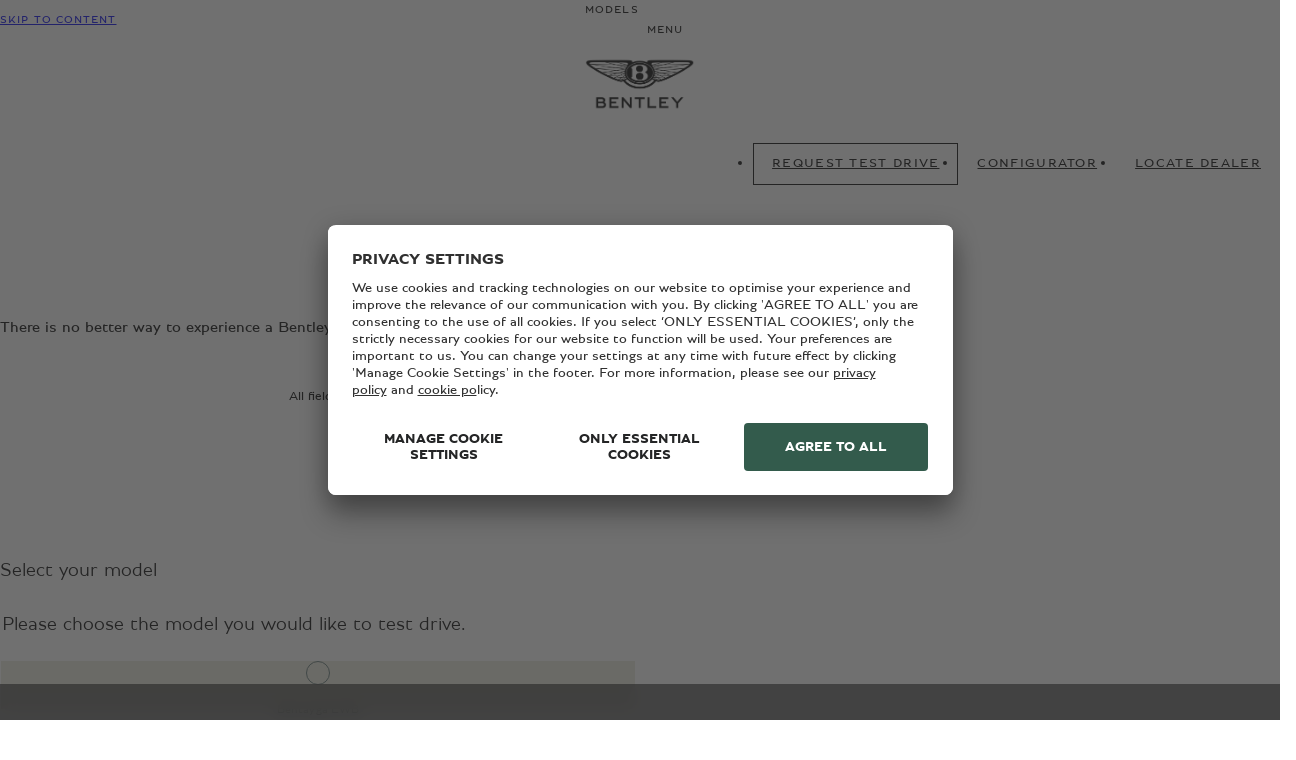

--- FILE ---
content_type: text/html;charset=utf-8
request_url: https://www.bentleymotors.com/en/pages/request-test-drive.html
body_size: 35037
content:
<!DOCTYPE HTML>

<html lang="en" dir="ltr">
    <head>
    <meta charset="UTF-8"/>
    <title>Request test drive</title>
    <meta name="keywords" content="Bentayga,Bentayga EWB,Flying Spur,Continental GT,Continental GTC"/>
    <meta name="description" content="Test drive Bentley, contact your local Bentley dealership today"/>
    <meta name="template" content="form-page"/>
    <meta name="viewport" content="width=device-width, initial-scale=1"/>
    <meta name="robots" content="noindex"/>

    
    



    <meta name="content-page-ref" content="-gFGkQcDD4UsXoLfCWt7_Zcqbedn1ogyzFIFInmy5FZyEgAzD96zCFeEGM0H42lN8KahjctLt8fVcAC8S5mnHtMKpSUHSC29pU0w0gp7y6M"/>
<script defer="defer" type="text/javascript" src="/.rum/@adobe/helix-rum-js@%5E2/dist/rum-standalone.js"></script>
<link rel="icon" sizes="32x32" type="image/png" href="/etc.clientlibs/bm-platform/bmcom/clientlibs/bm-platform.bm.app/resources/favicon/BM-favicon-Jewel-32x32.png"/>
<link rel="icon" sizes="192x192" type="image/png" href="/etc.clientlibs/bm-platform/bmcom/clientlibs/bm-platform.bm.app/resources/favicon/BM-favicon-Jewel-192x192.png"/>
<link rel="apple-touch-icon" sizes="192x192" href="/etc.clientlibs/bm-platform/bmcom/clientlibs/bm-platform.bm.app/resources/favicon/BM-favicon-Jewel-192x192.png"/>


  




<meta http-equiv="Content-Security-Policy" content="default-src 'self' https://gateway.zscloud.net;
      object-src 'self';
      script-src 'self' 'unsafe-inline' 'unsafe-eval' blob: https://app.usercentrics.eu https://maps.googleapis.com http://*.addthis.com https://*.baidu.com https://www.googletagmanager.com https://googletagmanager.com https://*.googletagmanager.com https://tagmanager.google.com https://www.google-analytics.com https://ssl.google-analytics.com https://www.googleadservices.com https://www.google.com https://*.doubleclick.net https://static.ads-twitter.com https://connect.facebook.net https://sc-static.net https://snap.licdn.com https://*.snapchat.com https://*.fullstory.com https://*.fullstory.com https://gateway.zscloud.net https://analytics.tiktok.com https://c.amazon-adsystem.com https://s.pinimg.com  https://p.teads.tv  https://ads-engagement.presage.io https://www.redditstatic.com https://ct.pinterest.com https://scripts.psyma.com https://*.go-mpulse.net;
      style-src 'self' 'unsafe-inline' blob:  https://fonts.googleapis.com https://googletagmanager.com https://tagmanager.google.com https://gateway.zscloud.net;
      font-src 'self' https://fonts.gstatic.com;
      connect-src 'self' https://*.bentley-motors.co.uk https://*.bentleymotors.com https://api.friendlycaptcha.com https://*.usercentrics.eu https://*.uplynk.com https://maps.googleapis.com https://*.baidu.com https://www.google.com https://*.doubleclick.net  https://px.ads.linkedin.com https://*.snapchat.com https://*.google-analytics.com https://*.analytics.google.com https://*.googletagmanager.com https://*.g.doubleclick.net https://*.google.com https://*.google.de https://*.fullstory.com https://www.facebook.com https://analytics.tiktok.com https://*.googlesyndication.com https://ct.pinterest.com https://*.teads.tv https://ara.paa-reporting-advertising.amazon https://conversions-config.reddit.com https://*.amazon-adsystem.com https://www.redditstatic.com https://pixel-config.reddit.com https://*.go-mpulse.net https://*.akstat.io https://api.mtkconnect.io https://*.akamaihd.net wss://*.avp.tech https://*.avp.tech https://kinesisvideo.eu-west-1.amazonaws.com wss://*.kinesisvideo.eu-west-1.amazonaws.com https://*.kinesisvideo.eu-west-1.amazonaws.com https://analytics-ipv6.tiktokw.us;
      frame-src https://*.doubleclick.net https://*.snapchat.com https://*.g.doubleclick.net https://www.youtube.com https://gateway.zscloud.net https://www.googletagmanager.com https://ct.pinterest.com https://*.amazon-adsystem.com https://fledge.teads.tv https://*.avp.tech https://grp.volkswagenag.com 'self';
      media-src 'self' blob:  https://*.uplynk.com;
      img-src 'self' data:  https://*.usercentrics.eu https://maps.gstatic.com https://maps.googleapis.com https://www.google.com https://www.google.de https://www.bentleymotors.com https://*.bentleymotors.com https://bentley-webref.they-code.de https://*.baidu.com https://t.co https://analytics.twitter.com  https://px.ads.linkedin.com https://*.google-analytics.com https://www.google-analytics.com https://googletagmanager.com https://*.googletagmanager.com https://*.analytics.google.com https://ssl.gstatic.com https://www.gstatic.com https://ade.googlesyndication.com https://www.facebook.com https://*.facebook.net https://*.doubleclick.net  https://*.g.doubleclick.net  https://eprel.ec.europa.eu https://gateway.zscloud.net https://*.googlesyndication.com https://*.teads.tv https://ads-engagement.presage.io https://alb.reddit.com https://scripts.psyma.com https://*.akstat.io https://mdp-api-bentley.they-code.de https://res.cloudinary.com;
      form-action 'none';
      report-to ;"/>




  <script type="text/javascript">
      window.dataLayer = window.dataLayer || [];
      window.dataLayer.push({"event":"page_meta","environment":"production","last_modified":"2025-11-19 - 07:42","page_breadcrumb":"en#pages#request-test-drive","page_language":"en","page_path":"en/pages/request-test-drive","page_template":"form-page","page_title":"Request Test Drive | Bentley Motors Website","page_country":"UK","system":"bmcom"});
  </script>



  
<link href="/etc.clientlibs/bm-platform/bmcom/clientlibs/bm-platform.bm.app.lc-a10c6083533b7422a4f520c566b839db-lc.min.css" rel="stylesheet" type="text/css">

  







  
<script src="/etc.clientlibs/bm-platform/bmcom/clientlibs/bm-platform.bm.app.lc-7f90c6bc601bc4ad1a1496d096a07029-lc.min.js" type="module"></script>

  




  <link rel="stylesheet" href="/content/dam/bm/websites/bmcom/bentleymotors-com/css_overlay_logo_110x55.css?lastmodifiedat=1708617874"/>





  <meta property="og:title" content="Request test drive"/>

  <meta property="og:description" content="Test drive Bentley, contact your local Bentley dealership today"/>

  <meta property="og:url" content="https://www.bentleymotors.com/en/pages/request-test-drive.html"/>

  <meta property="twitter:card" content="summary_large_image"/>

  <meta property="og:type" content="website"/>

  <meta property="og:site_name" content="en"/>

  <meta property="og:locale" content="en"/>








  
    <link rel="alternate" href="https://www.bentleymotors.com/en/pages/request-test-drive.html" hreflang="x-default"/>
  
  <link rel="alternate" href="https://www.bentleymotors.com/en/pages/request-test-drive.html" hreflang="en"/>
<link rel="alternate" href="https://www.bentleymotors.com/cn/zh/pages/request-test-drive.html" hreflang="zh"/>
<link rel="alternate" href="https://www.bentleymotors.com/uk/en/pages/request-test-drive.html" hreflang="en-GB"/>
<link rel="alternate" href="https://www.bentleymotors.com/jp/ja/pages/request-test-drive.html" hreflang="ja-JP"/>


    
    
    

    

    
    
    
    
    

    
    

                              <script>!function(e){var n="https://s.go-mpulse.net/boomerang/";if("False"=="True")e.BOOMR_config=e.BOOMR_config||{},e.BOOMR_config.PageParams=e.BOOMR_config.PageParams||{},e.BOOMR_config.PageParams.pci=!0,n="https://s2.go-mpulse.net/boomerang/";if(window.BOOMR_API_key="HBYTT-WN9W5-A8E87-Y8T8J-PW4FP",function(){function e(){if(!o){var e=document.createElement("script");e.id="boomr-scr-as",e.src=window.BOOMR.url,e.async=!0,i.parentNode.appendChild(e),o=!0}}function t(e){o=!0;var n,t,a,r,d=document,O=window;if(window.BOOMR.snippetMethod=e?"if":"i",t=function(e,n){var t=d.createElement("script");t.id=n||"boomr-if-as",t.src=window.BOOMR.url,BOOMR_lstart=(new Date).getTime(),e=e||d.body,e.appendChild(t)},!window.addEventListener&&window.attachEvent&&navigator.userAgent.match(/MSIE [67]\./))return window.BOOMR.snippetMethod="s",void t(i.parentNode,"boomr-async");a=document.createElement("IFRAME"),a.src="about:blank",a.title="",a.role="presentation",a.loading="eager",r=(a.frameElement||a).style,r.width=0,r.height=0,r.border=0,r.display="none",i.parentNode.appendChild(a);try{O=a.contentWindow,d=O.document.open()}catch(_){n=document.domain,a.src="javascript:var d=document.open();d.domain='"+n+"';void(0);",O=a.contentWindow,d=O.document.open()}if(n)d._boomrl=function(){this.domain=n,t()},d.write("<bo"+"dy onload='document._boomrl();'>");else if(O._boomrl=function(){t()},O.addEventListener)O.addEventListener("load",O._boomrl,!1);else if(O.attachEvent)O.attachEvent("onload",O._boomrl);d.close()}function a(e){window.BOOMR_onload=e&&e.timeStamp||(new Date).getTime()}if(!window.BOOMR||!window.BOOMR.version&&!window.BOOMR.snippetExecuted){window.BOOMR=window.BOOMR||{},window.BOOMR.snippetStart=(new Date).getTime(),window.BOOMR.snippetExecuted=!0,window.BOOMR.snippetVersion=12,window.BOOMR.url=n+"HBYTT-WN9W5-A8E87-Y8T8J-PW4FP";var i=document.currentScript||document.getElementsByTagName("script")[0],o=!1,r=document.createElement("link");if(r.relList&&"function"==typeof r.relList.supports&&r.relList.supports("preload")&&"as"in r)window.BOOMR.snippetMethod="p",r.href=window.BOOMR.url,r.rel="preload",r.as="script",r.addEventListener("load",e),r.addEventListener("error",function(){t(!0)}),setTimeout(function(){if(!o)t(!0)},3e3),BOOMR_lstart=(new Date).getTime(),i.parentNode.appendChild(r);else t(!1);if(window.addEventListener)window.addEventListener("load",a,!1);else if(window.attachEvent)window.attachEvent("onload",a)}}(),"".length>0)if(e&&"performance"in e&&e.performance&&"function"==typeof e.performance.setResourceTimingBufferSize)e.performance.setResourceTimingBufferSize();!function(){if(BOOMR=e.BOOMR||{},BOOMR.plugins=BOOMR.plugins||{},!BOOMR.plugins.AK){var n=""=="true"?1:0,t="",a="aogrm2axfuxfc2l4c3iq-f-e08f9ab87-clientnsv4-s.akamaihd.net",i="false"=="true"?2:1,o={"ak.v":"39","ak.cp":"1749072","ak.ai":parseInt("1135702",10),"ak.ol":"0","ak.cr":8,"ak.ipv":4,"ak.proto":"h2","ak.rid":"50286f51","ak.r":47343,"ak.a2":n,"ak.m":"dscb","ak.n":"essl","ak.bpcip":"3.141.22.0","ak.cport":48182,"ak.gh":"23.215.31.81","ak.quicv":"","ak.tlsv":"tls1.3","ak.0rtt":"","ak.0rtt.ed":"","ak.csrc":"-","ak.acc":"","ak.t":"1769739985","ak.ak":"hOBiQwZUYzCg5VSAfCLimQ==LmHq+vniRt9dOZsmt+VizG9xTlDa/rJviHpckQYn5BOuhP4vEuTECt+clEa5iTxjAeJgOApp0v1b9BX/lZwHEX20pOmpUjUNknyFBe6ZTFa04sVcTPnsAizCH9vNd6b7st9VocFTalS19x20zJ7a0QMrh/tmZBt29e/vEuDthtRv0cWmtv8VrbNNgJQNb03MjgSB0Xe7FBY9p5j62L5+2DrDu25UROf108OZIis2+q6IWK3N4J+6pcJiOhg5FaROcoQ/giq9GiVzlGoFM5oT4SPWKHpmKTp87o3ALKDD93i2CgUOetygb1TgndXnEKfh+ocvrb+RLjmiF0XNk32ZdHqGmRfmu/TXe976bkiMX8SnJXUQ6kOv9+8Jupq9KbE2bC2o+Qq3HIRaBiCCM2PSb0r8j/fWwt0hm27xSPGyNUU=","ak.pv":"68","ak.dpoabenc":"","ak.tf":i};if(""!==t)o["ak.ruds"]=t;var r={i:!1,av:function(n){var t="http.initiator";if(n&&(!n[t]||"spa_hard"===n[t]))o["ak.feo"]=void 0!==e.aFeoApplied?1:0,BOOMR.addVar(o)},rv:function(){var e=["ak.bpcip","ak.cport","ak.cr","ak.csrc","ak.gh","ak.ipv","ak.m","ak.n","ak.ol","ak.proto","ak.quicv","ak.tlsv","ak.0rtt","ak.0rtt.ed","ak.r","ak.acc","ak.t","ak.tf"];BOOMR.removeVar(e)}};BOOMR.plugins.AK={akVars:o,akDNSPreFetchDomain:a,init:function(){if(!r.i){var e=BOOMR.subscribe;e("before_beacon",r.av,null,null),e("onbeacon",r.rv,null,null),r.i=!0}return this},is_complete:function(){return!0}}}}()}(window);</script></head>
    <body class="page basicpage" id="page-a7b7df10b3" data-cmp-link-accessibility-enabled data-cmp-link-accessibility-text="opens in a new tab" data-cmp-data-layer-name="adobeDataLayer">
        
        
        
            




            
  
    <main class="bm-m-page-main">
      <div class="root responsivegrid">


<div class="aem-Grid aem-Grid--12 aem-Grid--default--12 ">
    
    <div class="countryselector aem-GridColumn aem-GridColumn--default--12">


    
        
  
<link href="/etc.clientlibs/bm-platform/bmcom/clientlibs/bm-platform.bm-m-country-select.lc-9a309f474b4cec02bb7486ec9f81c082-lc.min.css" rel="stylesheet" type="text/css">

  

        
  
<script src="/etc.clientlibs/bm-platform/bmcom/clientlibs/bm-platform.bm-m-country-select.lc-fdef60baf34d3ee1226800a31bb22dd8-lc.min.js" type="module"></script>

  

    
    <bm-m-country-select class="bm-m-country-select bm-state-hidden">
        <p class="bm-m-country-select__text bm-body--large">Select your country to see content specific to your location.</p>

        <bm-e-secondary-dropdown class="bm-e-secondary-dropdown bm-m-country-select__dropdown">
            <button class="bm-e-secondary-dropdown__button" role="combobox" aria-controls="countryselector-9d0aa8154b" aria-expanded="false" aria-haspopup="listbox" aria-label="Select country">
                <span class="bm-e-secondary-dropdown__value-display" data-placeholder=""></span>
                <bm-e-icon class="bm-e-icon bm-e-button__icon" icon-id="bm-icon-chevron-down"></bm-e-icon>
            </button>
            <ul class="bm-e-secondary-dropdown__menu" role="listbox" id="countryselector-9d0aa8154b" aria-label="Select country" tabindex="-1">
                <li id="country-selector-list-item-1" role="option" class="bm-e-secondary-dropdown__item" data-value="GB" label="United Kingdom" aria-selected="false">
                    United Kingdom
                </li>
            
                <li id="country-selector-list-item-2" role="option" class="bm-e-secondary-dropdown__item" data-value="CN" label="China" aria-selected="false">
                    China
                </li>
            
                <li id="country-selector-list-item-3" role="option" class="bm-e-secondary-dropdown__item" data-value="JP" label="Japan" aria-selected="false">
                    Japan
                </li>
            </ul>
        </bm-e-secondary-dropdown>

        
        
            <a class="bm-e-button bm-m-country-select__link bm-state-hidden bm-e-button--size-s bm-e-button--primary" href="https://www.bentleymotors.com/uk/en/pages/request-test-drive.html" data-for="GB">
                <span class="bm-e-button__label">Continue</span>
            </a>
        
            <a class="bm-e-button bm-m-country-select__link bm-state-hidden bm-e-button--size-s bm-e-button--primary" href="https://www.bentleymotors.com/cn/zh/pages/request-test-drive.html" data-for="CN">
                <span class="bm-e-button__label">Continue</span>
            </a>
        
            <a class="bm-e-button bm-m-country-select__link bm-state-hidden bm-e-button--size-s bm-e-button--primary" href="https://www.bentleymotors.com/jp/ja/pages/request-test-drive.html" data-for="JP">
                <span class="bm-e-button__label">Continue</span>
            </a>
        

        <button class="bm-e-button bm-m-country-select__close bm-e-button--size-s bm-e-button--tertiary">
            <bm-e-icon class="bm-e-icon bm-e-button__icon" icon-id="bm-icon-close"></bm-e-icon>
        </button>

        
        <script>
          if (sessionStorage.getItem("bm-country-select:dismissed") !== "true")
            window.cookieStore?.get("geo")
                .then(
                    item =>
                        document.querySelector('.bm-m-country-select__link[data-for="' + item?.value +'"]') &&
                        document.querySelector("bm-m-country-select")?.classList.remove("bm-state-hidden"),
                );
        </script>
    </bm-m-country-select>


    

</div>
<div class="header aem-GridColumn aem-GridColumn--default--12">
  
  
<script src="/etc.clientlibs/bm-platform/bmcom/clientlibs/bm-platform.bm-m-header.lc-7c9f8b26e66564206eec28159a7760ce-lc.min.js" type="module"></script>

  





  <bm-m-header class="bm-m-header bm-h-with-animation" data-layer-component-type="header">
    <nav class="bm-m-header__nav bm-grid">
      <bm-e-skip-link class="bm-e-skip-link">
        <a class="bm-e-skip-link__link bm-e-link--primary" href="#skipped-nav-target">
          Skip to content
        </a>
      </bm-e-skip-link>
      <div class="bm-m-header__models-and-editorial-navs">

         <!-- /* header.campaignNavigationEnabled */-->

        
          
          <div class="bm-m-header__models-nav">
            <button class="bm-e-link bm-e-link--primary bm-m-header__cta bm-m-header__cta--models" aria-expanded="false" data-name="Models">
              <span class="bm-e-link__label">Models</span>
            </button>
            <div class="bm-m-mega-nav bm-m-mega-nav--models bm-h-text--black"></div>
          </div>
          
          <ul class="bm-m-header__editorial-navs">
            <li>
              <button class="bm-e-link bm-e-link--primary bm-m-header__cta" aria-expanded="false" data-name="Culture">
                <span class="bm-e-link__label">Culture</span>
              </button>
              <div class="bm-m-mega-nav bm-m-mega-nav--editorial"></div>
            </li>
          
            <li>
              <button class="bm-e-link bm-e-link--primary bm-m-header__cta" aria-expanded="false" data-name="Lifestyle">
                <span class="bm-e-link__label">Lifestyle</span>
              </button>
              <div class="bm-m-mega-nav bm-m-mega-nav--editorial"></div>
            </li>
          
            <li>
              <button class="bm-e-link bm-e-link--primary bm-m-header__cta" aria-expanded="false" data-name="Your Bentley">
                <span class="bm-e-link__label">Your Bentley</span>
              </button>
              <div class="bm-m-mega-nav bm-m-mega-nav--editorial"></div>
            </li>
          
            <li>
              <button class="bm-e-link bm-e-link--primary bm-m-header__cta" aria-expanded="false" data-name="About Bentley">
                <span class="bm-e-link__label">About Bentley</span>
              </button>
              <div class="bm-m-mega-nav bm-m-mega-nav--editorial"></div>
            </li>
          </ul>
         <!-- /* !header.campaignNavigationEnabled */-->

        
        <div class="bm-m-header__mobile-nav">
          <button class="bm-e-link bm-e-link--primary bm-m-header__cta bm-m-header__cta--burger" aria-expanded="false">
            <span class="bm-e-link__label">Menu</span>
            <bm-e-icon class="bm-e-icon bm-e-link__icon" icon-id="bm-icon-menu"></bm-e-icon>
          </button>
          <div class="bm-m-mega-nav bm-m-mega-nav--mobile bm-h-text--black"></div>
        </div>

      </div>
      
      <a class="bm-m-header__logo" aria-label="Homepage" href="https://www.bentleymotors.com/en.html">
        <img class="bm-m-header__logo-img bm-m-header__logo-img--dark" src="/content/dam/bm/websites/bmcom/bentleymotors-com/logos/Simplified%20Positive_BMdotCom_1000x500_2x1.png/_jcr_content/renditions/original./Simplified%20Positive_BMdotCom_1000x500_2x1.png" fetchpriority="high" height="24" width="25" alt="Bentley Logo"/>
        <img class="bm-m-header__logo-img bm-m-header__logo-img--light" src="/content/dam/bm/websites/bmcom/bentleymotors-com/logos/Simplified%20Negative_BMdotCom_1000x500_2x1.png/_jcr_content/renditions/original./Simplified%20Negative_BMdotCom_1000x500_2x1.png" fetchpriority="high" height="24" width="25" alt="Bentley Logo"/>
      </a>
      
      <ul class="bm-m-header__applications-nav">
        <li>
          <a class="bm-e-button bm-e-button--size-s bm-e-button--secondary" href="https://www.bentleymotors.com/en/pages/request-test-drive.html">
            <span class="bm-e-button__label">Request Test Drive</span>
          </a>
        </li>
      
        <li class="bm-m-header__desktop-cta">
          <a class="bm-e-button bm-e-button--size-s bm-e-button--tertiary" href="https://www.bentleymotors.com/en/misc/car-configurator.html">
            <span class="bm-e-button__label">Configurator</span>
          </a>
        </li>
      
        <li class="bm-m-header__desktop-cta">
          <a class="bm-e-button bm-e-button--size-s bm-e-button--tertiary" href="https://www.bentleymotors.com/en/apps/dealer-locator.html">
            <span class="bm-e-button__label">Locate Dealer</span>
          </a>
        </li>
      </ul>
      <div class="bm-m-header__close-wrapper bm-h-text--black">
        <button class="bm-e-button bm-e-button--size-s bm-e-button--tertiary bm-m-header__close-btn" aria-label="close menu">
          <bm-e-icon class="bm-e-icon bm-e-button__icon" icon-id="bm-icon-close"></bm-e-icon>
        </button>
      </div>
    </nav>
    <script type="application/json" id="bm-m-header__nav-data">
      {"closeButton":"close","models":[{"navTitle":"Bentayga","subTitle":"Petrol ⬩ Hybrid","headline":"Bentayga","description":"No other SUV can compete with the Bentayga when it comes to craftsmanship, comfort or sheer exhilaration.","customEntry":false,"cta":{"title":"Explore","href":"https://www.bentleymotors.com/en/models/bentayga.html"},"thumbnail":{"imageRef":"/content/dam/bm/websites/bmcom/bentleymotors-com/models/26my/bentayga-speed/Navigation%20Side.png/_jcr_content/renditions/original.image_file.50.25.file/Navigation%20Side.png","placeholderRef":"/content/dam/bm/websites/bmcom/bentleymotors-com/models/26my/bentayga-speed/Navigation%20Side.png/_jcr_content/renditions/original.image_file.1440.720.file/Navigation%20Side.png","srcset":"/content/dam/bm/websites/bmcom/bentleymotors-com/models/26my/bentayga-speed/Navigation%20Side.png/_jcr_content/renditions/original.image_file.228.114.file/Navigation%20Side.png 228w, /content/dam/bm/websites/bmcom/bentleymotors-com/models/26my/bentayga-speed/Navigation%20Side.png/_jcr_content/renditions/original.image_file.322.161.file/Navigation%20Side.png 322w, /content/dam/bm/websites/bmcom/bentleymotors-com/models/26my/bentayga-speed/Navigation%20Side.png/_jcr_content/renditions/original.image_file.358.179.file/Navigation%20Side.png 358w, /content/dam/bm/websites/bmcom/bentleymotors-com/models/26my/bentayga-speed/Navigation%20Side.png/_jcr_content/renditions/original.image_file.432.216.file/Navigation%20Side.png 432w, /content/dam/bm/websites/bmcom/bentleymotors-com/models/26my/bentayga-speed/Navigation%20Side.png/_jcr_content/renditions/original.image_file.544.272.file/Navigation%20Side.png 544w, /content/dam/bm/websites/bmcom/bentleymotors-com/models/26my/bentayga-speed/Navigation%20Side.png/_jcr_content/renditions/original.image_file.738.369.file/Navigation%20Side.png 738w, /content/dam/bm/websites/bmcom/bentleymotors-com/models/26my/bentayga-speed/Navigation%20Side.png/_jcr_content/renditions/original.image_file.1074.537.file/Navigation%20Side.png 1074w, /content/dam/bm/websites/bmcom/bentleymotors-com/models/26my/bentayga-speed/Navigation%20Side.png/_jcr_content/renditions/original.image_file.1440.720.file/Navigation%20Side.png 1440w, /content/dam/bm/websites/bmcom/bentleymotors-com/models/26my/bentayga-speed/Navigation%20Side.png/_jcr_content/renditions/original./Navigation%20Side.png 1920w","alt":"","isVideo":false,"videoPlayer":null,"videoUrl":null,"youkuVideoId":null,"youkuClientId":null},"background":{"imageRef":"/content/dam/bm/websites/bmcom/bentleymotors-com/navigation/3x1_mood%20v2.jpg/_jcr_content/renditions/original.image_file.50.17.file/3x1_mood%20v2.jpg","placeholderRef":"/content/dam/bm/websites/bmcom/bentleymotors-com/navigation/3x1_mood%20v2.jpg/_jcr_content/renditions/original.image_file.1440.480.file/3x1_mood%20v2.jpg","srcset":"/content/dam/bm/websites/bmcom/bentleymotors-com/navigation/3x1_mood%20v2.jpg/_jcr_content/renditions/original.image_file.228.76.file/3x1_mood%20v2.jpg 228w, /content/dam/bm/websites/bmcom/bentleymotors-com/navigation/3x1_mood%20v2.jpg/_jcr_content/renditions/original.image_file.322.107.file/3x1_mood%20v2.jpg 322w, /content/dam/bm/websites/bmcom/bentleymotors-com/navigation/3x1_mood%20v2.jpg/_jcr_content/renditions/original.image_file.358.119.file/3x1_mood%20v2.jpg 358w, /content/dam/bm/websites/bmcom/bentleymotors-com/navigation/3x1_mood%20v2.jpg/_jcr_content/renditions/original.image_file.432.144.file/3x1_mood%20v2.jpg 432w, /content/dam/bm/websites/bmcom/bentleymotors-com/navigation/3x1_mood%20v2.jpg/_jcr_content/renditions/original.image_file.544.181.file/3x1_mood%20v2.jpg 544w, /content/dam/bm/websites/bmcom/bentleymotors-com/navigation/3x1_mood%20v2.jpg/_jcr_content/renditions/original.image_file.738.246.file/3x1_mood%20v2.jpg 738w, /content/dam/bm/websites/bmcom/bentleymotors-com/navigation/3x1_mood%20v2.jpg/_jcr_content/renditions/original.image_file.1074.358.file/3x1_mood%20v2.jpg 1074w, /content/dam/bm/websites/bmcom/bentleymotors-com/navigation/3x1_mood%20v2.jpg/_jcr_content/renditions/original.image_file.1440.480.file/3x1_mood%20v2.jpg 1440w, /content/dam/bm/websites/bmcom/bentleymotors-com/navigation/3x1_mood%20v2.jpg/_jcr_content/renditions/original.image_file.1920.640.file/3x1_mood%20v2.jpg 1920w","alt":"","isVideo":false,"videoPlayer":null,"videoUrl":null,"youkuVideoId":null,"youkuClientId":null},"mainMedia":{"imageRef":"/content/dam/bm/websites/bmcom/bentleymotors-com/models/26my/bentayga-speed/Navigation%20Front.png/_jcr_content/renditions/original.image_file.50.25.file/Navigation%20Front.png","placeholderRef":"/content/dam/bm/websites/bmcom/bentleymotors-com/models/26my/bentayga-speed/Navigation%20Front.png/_jcr_content/renditions/original.image_file.1440.720.file/Navigation%20Front.png","srcset":"/content/dam/bm/websites/bmcom/bentleymotors-com/models/26my/bentayga-speed/Navigation%20Front.png/_jcr_content/renditions/original.image_file.228.114.file/Navigation%20Front.png 228w, /content/dam/bm/websites/bmcom/bentleymotors-com/models/26my/bentayga-speed/Navigation%20Front.png/_jcr_content/renditions/original.image_file.322.161.file/Navigation%20Front.png 322w, /content/dam/bm/websites/bmcom/bentleymotors-com/models/26my/bentayga-speed/Navigation%20Front.png/_jcr_content/renditions/original.image_file.358.179.file/Navigation%20Front.png 358w, /content/dam/bm/websites/bmcom/bentleymotors-com/models/26my/bentayga-speed/Navigation%20Front.png/_jcr_content/renditions/original.image_file.432.216.file/Navigation%20Front.png 432w, /content/dam/bm/websites/bmcom/bentleymotors-com/models/26my/bentayga-speed/Navigation%20Front.png/_jcr_content/renditions/original.image_file.544.272.file/Navigation%20Front.png 544w, /content/dam/bm/websites/bmcom/bentleymotors-com/models/26my/bentayga-speed/Navigation%20Front.png/_jcr_content/renditions/original.image_file.738.369.file/Navigation%20Front.png 738w, /content/dam/bm/websites/bmcom/bentleymotors-com/models/26my/bentayga-speed/Navigation%20Front.png/_jcr_content/renditions/original.image_file.1074.537.file/Navigation%20Front.png 1074w, /content/dam/bm/websites/bmcom/bentleymotors-com/models/26my/bentayga-speed/Navigation%20Front.png/_jcr_content/renditions/original.image_file.1440.720.file/Navigation%20Front.png 1440w, /content/dam/bm/websites/bmcom/bentleymotors-com/models/26my/bentayga-speed/Navigation%20Front.png/_jcr_content/renditions/original./Navigation%20Front.png 1920w","alt":"","isVideo":false,"videoPlayer":null,"videoUrl":null,"youkuVideoId":null,"youkuClientId":null},"decorativeMedia1":{"imageRef":"/content/dam/bm/websites/bmcom/bentleymotors-com/models/26my/bentayga-speed/Nav%20Background%20v2.jpg/_jcr_content/renditions/original.image_file.50.33.file/Nav%20Background%20v2.jpg","placeholderRef":"/content/dam/bm/websites/bmcom/bentleymotors-com/models/26my/bentayga-speed/Nav%20Background%20v2.jpg/_jcr_content/renditions/original.image_file.1440.960.file/Nav%20Background%20v2.jpg","srcset":"/content/dam/bm/websites/bmcom/bentleymotors-com/models/26my/bentayga-speed/Nav%20Background%20v2.jpg/_jcr_content/renditions/original.image_file.228.152.file/Nav%20Background%20v2.jpg 228w, /content/dam/bm/websites/bmcom/bentleymotors-com/models/26my/bentayga-speed/Nav%20Background%20v2.jpg/_jcr_content/renditions/original.image_file.322.215.file/Nav%20Background%20v2.jpg 322w, /content/dam/bm/websites/bmcom/bentleymotors-com/models/26my/bentayga-speed/Nav%20Background%20v2.jpg/_jcr_content/renditions/original.image_file.358.239.file/Nav%20Background%20v2.jpg 358w, /content/dam/bm/websites/bmcom/bentleymotors-com/models/26my/bentayga-speed/Nav%20Background%20v2.jpg/_jcr_content/renditions/original.image_file.432.288.file/Nav%20Background%20v2.jpg 432w, /content/dam/bm/websites/bmcom/bentleymotors-com/models/26my/bentayga-speed/Nav%20Background%20v2.jpg/_jcr_content/renditions/original.image_file.544.363.file/Nav%20Background%20v2.jpg 544w, /content/dam/bm/websites/bmcom/bentleymotors-com/models/26my/bentayga-speed/Nav%20Background%20v2.jpg/_jcr_content/renditions/original.image_file.738.492.file/Nav%20Background%20v2.jpg 738w, /content/dam/bm/websites/bmcom/bentleymotors-com/models/26my/bentayga-speed/Nav%20Background%20v2.jpg/_jcr_content/renditions/original.image_file.1074.716.file/Nav%20Background%20v2.jpg 1074w, /content/dam/bm/websites/bmcom/bentleymotors-com/models/26my/bentayga-speed/Nav%20Background%20v2.jpg/_jcr_content/renditions/original.image_file.1440.960.file/Nav%20Background%20v2.jpg 1440w, /content/dam/bm/websites/bmcom/bentleymotors-com/models/26my/bentayga-speed/Nav%20Background%20v2.jpg/_jcr_content/renditions/original./Nav%20Background%20v2.jpg 1920w","alt":"","isVideo":false,"videoPlayer":null,"videoUrl":null,"youkuVideoId":null,"youkuClientId":null},"decorativeMedia2":{"imageRef":"/content/dam/bm/websites/bmcom/bentleymotors-com/navigation/model-nav/model-range/SWB%20Range%20Texture.jpg/_jcr_content/renditions/original.image_file.50.50.file/SWB%20Range%20Texture.jpg","placeholderRef":"/content/dam/bm/websites/bmcom/bentleymotors-com/navigation/model-nav/model-range/SWB%20Range%20Texture.jpg/_jcr_content/renditions/original.image_file.1440.1440.file/SWB%20Range%20Texture.jpg","srcset":"/content/dam/bm/websites/bmcom/bentleymotors-com/navigation/model-nav/model-range/SWB%20Range%20Texture.jpg/_jcr_content/renditions/original.image_file.228.228.file/SWB%20Range%20Texture.jpg 228w, /content/dam/bm/websites/bmcom/bentleymotors-com/navigation/model-nav/model-range/SWB%20Range%20Texture.jpg/_jcr_content/renditions/original.image_file.322.322.file/SWB%20Range%20Texture.jpg 322w, /content/dam/bm/websites/bmcom/bentleymotors-com/navigation/model-nav/model-range/SWB%20Range%20Texture.jpg/_jcr_content/renditions/original.image_file.358.358.file/SWB%20Range%20Texture.jpg 358w, /content/dam/bm/websites/bmcom/bentleymotors-com/navigation/model-nav/model-range/SWB%20Range%20Texture.jpg/_jcr_content/renditions/original.image_file.432.432.file/SWB%20Range%20Texture.jpg 432w, /content/dam/bm/websites/bmcom/bentleymotors-com/navigation/model-nav/model-range/SWB%20Range%20Texture.jpg/_jcr_content/renditions/original.image_file.544.544.file/SWB%20Range%20Texture.jpg 544w, /content/dam/bm/websites/bmcom/bentleymotors-com/navigation/model-nav/model-range/SWB%20Range%20Texture.jpg/_jcr_content/renditions/original.image_file.738.738.file/SWB%20Range%20Texture.jpg 738w, /content/dam/bm/websites/bmcom/bentleymotors-com/navigation/model-nav/model-range/SWB%20Range%20Texture.jpg/_jcr_content/renditions/original.image_file.1074.1074.file/SWB%20Range%20Texture.jpg 1074w, /content/dam/bm/websites/bmcom/bentleymotors-com/navigation/model-nav/model-range/SWB%20Range%20Texture.jpg/_jcr_content/renditions/original.image_file.1440.1440.file/SWB%20Range%20Texture.jpg 1440w, /content/dam/bm/websites/bmcom/bentleymotors-com/navigation/model-nav/model-range/SWB%20Range%20Texture.jpg/_jcr_content/renditions/original./SWB%20Range%20Texture.jpg 1920w","alt":"","isVideo":false,"videoPlayer":null,"videoUrl":null,"youkuVideoId":null,"youkuClientId":null},"ctas":[{"title":"Create Your Own","href":"https://www.bentleymotors.com/en/misc/car-configurator.html/select/bentayga/bentayga_speed","target":"_self","icon":"bm-icon-configurator","isFormOverlay":false},{"title":"Enquire To Buy","href":"https://www.bentleymotors.com/en/pages/enquire-to-buy.suffix.html/byDOI=bentayga.html","target":"_self","icon":"bm-icon-buy-inquiry","isFormOverlay":false},{"title":"Request A Test Drive","href":"https://www.bentleymotors.com/en/pages/request-test-drive.suffix.html/byDOI=bentayga.html","target":"_self","icon":"bm-icon-testdrive","isFormOverlay":false},{"title":"Accessories","href":"https://www.bentleymotors.com/en/your-bentley/accessories.html","target":"_self","icon":"bm-icon-details","isFormOverlay":false}]},{"navTitle":"Flying Spur","subTitle":"Performance Hybrids","headline":"Flying Spur","description":"Flying Spur is a luxury sedan that offers a unique combination of exhilarating performance and exquisite craftsmanship.","customEntry":false,"cta":{"title":"Explore","href":"https://www.bentleymotors.com/en/models/flying-spur.html"},"thumbnail":{"imageRef":"/content/dam/bm/websites/bmcom/bentleymotors-com/navigation/model-nav/model-range/Spur%20Mulliner%20side%20profile%20v2.png/_jcr_content/renditions/original.image_file.50.25.file/Spur%20Mulliner%20side%20profile%20v2.png","placeholderRef":"/content/dam/bm/websites/bmcom/bentleymotors-com/navigation/model-nav/model-range/Spur%20Mulliner%20side%20profile%20v2.png/_jcr_content/renditions/original.image_file.1440.720.file/Spur%20Mulliner%20side%20profile%20v2.png","srcset":"/content/dam/bm/websites/bmcom/bentleymotors-com/navigation/model-nav/model-range/Spur%20Mulliner%20side%20profile%20v2.png/_jcr_content/renditions/original.image_file.228.114.file/Spur%20Mulliner%20side%20profile%20v2.png 228w, /content/dam/bm/websites/bmcom/bentleymotors-com/navigation/model-nav/model-range/Spur%20Mulliner%20side%20profile%20v2.png/_jcr_content/renditions/original.image_file.322.161.file/Spur%20Mulliner%20side%20profile%20v2.png 322w, /content/dam/bm/websites/bmcom/bentleymotors-com/navigation/model-nav/model-range/Spur%20Mulliner%20side%20profile%20v2.png/_jcr_content/renditions/original.image_file.358.179.file/Spur%20Mulliner%20side%20profile%20v2.png 358w, /content/dam/bm/websites/bmcom/bentleymotors-com/navigation/model-nav/model-range/Spur%20Mulliner%20side%20profile%20v2.png/_jcr_content/renditions/original.image_file.432.216.file/Spur%20Mulliner%20side%20profile%20v2.png 432w, /content/dam/bm/websites/bmcom/bentleymotors-com/navigation/model-nav/model-range/Spur%20Mulliner%20side%20profile%20v2.png/_jcr_content/renditions/original.image_file.544.272.file/Spur%20Mulliner%20side%20profile%20v2.png 544w, /content/dam/bm/websites/bmcom/bentleymotors-com/navigation/model-nav/model-range/Spur%20Mulliner%20side%20profile%20v2.png/_jcr_content/renditions/original.image_file.738.369.file/Spur%20Mulliner%20side%20profile%20v2.png 738w, /content/dam/bm/websites/bmcom/bentleymotors-com/navigation/model-nav/model-range/Spur%20Mulliner%20side%20profile%20v2.png/_jcr_content/renditions/original.image_file.1074.537.file/Spur%20Mulliner%20side%20profile%20v2.png 1074w, /content/dam/bm/websites/bmcom/bentleymotors-com/navigation/model-nav/model-range/Spur%20Mulliner%20side%20profile%20v2.png/_jcr_content/renditions/original.image_file.1440.720.file/Spur%20Mulliner%20side%20profile%20v2.png 1440w, /content/dam/bm/websites/bmcom/bentleymotors-com/navigation/model-nav/model-range/Spur%20Mulliner%20side%20profile%20v2.png/_jcr_content/renditions/original./Spur%20Mulliner%20side%20profile%20v2.png 1920w","alt":"","isVideo":false,"videoPlayer":null,"videoUrl":null,"youkuVideoId":null,"youkuClientId":null},"background":{"imageRef":"/content/dam/testing/bm-sample/websites/bmcom/navigation/3x1_mood.jpg/_jcr_content/renditions/original.image_file.50.17.file/3x1_mood.jpg","placeholderRef":"/content/dam/testing/bm-sample/websites/bmcom/navigation/3x1_mood.jpg/_jcr_content/renditions/original.image_file.1440.480.file/3x1_mood.jpg","srcset":"/content/dam/testing/bm-sample/websites/bmcom/navigation/3x1_mood.jpg/_jcr_content/renditions/original.image_file.228.76.file/3x1_mood.jpg 228w, /content/dam/testing/bm-sample/websites/bmcom/navigation/3x1_mood.jpg/_jcr_content/renditions/original.image_file.322.107.file/3x1_mood.jpg 322w, /content/dam/testing/bm-sample/websites/bmcom/navigation/3x1_mood.jpg/_jcr_content/renditions/original.image_file.358.119.file/3x1_mood.jpg 358w, /content/dam/testing/bm-sample/websites/bmcom/navigation/3x1_mood.jpg/_jcr_content/renditions/original.image_file.432.144.file/3x1_mood.jpg 432w, /content/dam/testing/bm-sample/websites/bmcom/navigation/3x1_mood.jpg/_jcr_content/renditions/original.image_file.544.181.file/3x1_mood.jpg 544w, /content/dam/testing/bm-sample/websites/bmcom/navigation/3x1_mood.jpg/_jcr_content/renditions/original.image_file.738.246.file/3x1_mood.jpg 738w, /content/dam/testing/bm-sample/websites/bmcom/navigation/3x1_mood.jpg/_jcr_content/renditions/original.image_file.1074.358.file/3x1_mood.jpg 1074w, /content/dam/testing/bm-sample/websites/bmcom/navigation/3x1_mood.jpg/_jcr_content/renditions/original.image_file.1440.480.file/3x1_mood.jpg 1440w, /content/dam/testing/bm-sample/websites/bmcom/navigation/3x1_mood.jpg/_jcr_content/renditions/original.image_file.1920.640.file/3x1_mood.jpg 1920w","alt":"","isVideo":false,"videoPlayer":null,"videoUrl":null,"youkuVideoId":null,"youkuClientId":null},"mainMedia":{"imageRef":"/content/dam/bm/websites/bmcom/bentleymotors-com/navigation/model-nav/model-range/Spur%20Mulliner%20profile%20v2.png/_jcr_content/renditions/original.image_file.50.25.file/Spur%20Mulliner%20profile%20v2.png","placeholderRef":"/content/dam/bm/websites/bmcom/bentleymotors-com/navigation/model-nav/model-range/Spur%20Mulliner%20profile%20v2.png/_jcr_content/renditions/original.image_file.1440.720.file/Spur%20Mulliner%20profile%20v2.png","srcset":"/content/dam/bm/websites/bmcom/bentleymotors-com/navigation/model-nav/model-range/Spur%20Mulliner%20profile%20v2.png/_jcr_content/renditions/original.image_file.228.114.file/Spur%20Mulliner%20profile%20v2.png 228w, /content/dam/bm/websites/bmcom/bentleymotors-com/navigation/model-nav/model-range/Spur%20Mulliner%20profile%20v2.png/_jcr_content/renditions/original.image_file.322.161.file/Spur%20Mulliner%20profile%20v2.png 322w, /content/dam/bm/websites/bmcom/bentleymotors-com/navigation/model-nav/model-range/Spur%20Mulliner%20profile%20v2.png/_jcr_content/renditions/original.image_file.358.179.file/Spur%20Mulliner%20profile%20v2.png 358w, /content/dam/bm/websites/bmcom/bentleymotors-com/navigation/model-nav/model-range/Spur%20Mulliner%20profile%20v2.png/_jcr_content/renditions/original.image_file.432.216.file/Spur%20Mulliner%20profile%20v2.png 432w, /content/dam/bm/websites/bmcom/bentleymotors-com/navigation/model-nav/model-range/Spur%20Mulliner%20profile%20v2.png/_jcr_content/renditions/original.image_file.544.272.file/Spur%20Mulliner%20profile%20v2.png 544w, /content/dam/bm/websites/bmcom/bentleymotors-com/navigation/model-nav/model-range/Spur%20Mulliner%20profile%20v2.png/_jcr_content/renditions/original.image_file.738.369.file/Spur%20Mulliner%20profile%20v2.png 738w, /content/dam/bm/websites/bmcom/bentleymotors-com/navigation/model-nav/model-range/Spur%20Mulliner%20profile%20v2.png/_jcr_content/renditions/original.image_file.1074.537.file/Spur%20Mulliner%20profile%20v2.png 1074w, /content/dam/bm/websites/bmcom/bentleymotors-com/navigation/model-nav/model-range/Spur%20Mulliner%20profile%20v2.png/_jcr_content/renditions/original.image_file.1440.720.file/Spur%20Mulliner%20profile%20v2.png 1440w, /content/dam/bm/websites/bmcom/bentleymotors-com/navigation/model-nav/model-range/Spur%20Mulliner%20profile%20v2.png/_jcr_content/renditions/original./Spur%20Mulliner%20profile%20v2.png 1920w","alt":"","isVideo":false,"videoPlayer":null,"videoUrl":null,"youkuVideoId":null,"youkuClientId":null},"decorativeMedia1":{"imageRef":"/content/dam/bm/websites/bmcom/bentleymotors-com/lifestyle-imagery/regression/Spur%20Mulliner%20Navigation.jpg/_jcr_content/renditions/original.image_file.50.33.file/Spur%20Mulliner%20Navigation.jpg","placeholderRef":"/content/dam/bm/websites/bmcom/bentleymotors-com/lifestyle-imagery/regression/Spur%20Mulliner%20Navigation.jpg/_jcr_content/renditions/original.image_file.1440.960.file/Spur%20Mulliner%20Navigation.jpg","srcset":"/content/dam/bm/websites/bmcom/bentleymotors-com/lifestyle-imagery/regression/Spur%20Mulliner%20Navigation.jpg/_jcr_content/renditions/original.image_file.228.152.file/Spur%20Mulliner%20Navigation.jpg 228w, /content/dam/bm/websites/bmcom/bentleymotors-com/lifestyle-imagery/regression/Spur%20Mulliner%20Navigation.jpg/_jcr_content/renditions/original.image_file.322.215.file/Spur%20Mulliner%20Navigation.jpg 322w, /content/dam/bm/websites/bmcom/bentleymotors-com/lifestyle-imagery/regression/Spur%20Mulliner%20Navigation.jpg/_jcr_content/renditions/original.image_file.358.239.file/Spur%20Mulliner%20Navigation.jpg 358w, /content/dam/bm/websites/bmcom/bentleymotors-com/lifestyle-imagery/regression/Spur%20Mulliner%20Navigation.jpg/_jcr_content/renditions/original.image_file.432.288.file/Spur%20Mulliner%20Navigation.jpg 432w, /content/dam/bm/websites/bmcom/bentleymotors-com/lifestyle-imagery/regression/Spur%20Mulliner%20Navigation.jpg/_jcr_content/renditions/original.image_file.544.363.file/Spur%20Mulliner%20Navigation.jpg 544w, /content/dam/bm/websites/bmcom/bentleymotors-com/lifestyle-imagery/regression/Spur%20Mulliner%20Navigation.jpg/_jcr_content/renditions/original.image_file.738.492.file/Spur%20Mulliner%20Navigation.jpg 738w, /content/dam/bm/websites/bmcom/bentleymotors-com/lifestyle-imagery/regression/Spur%20Mulliner%20Navigation.jpg/_jcr_content/renditions/original.image_file.1074.716.file/Spur%20Mulliner%20Navigation.jpg 1074w, /content/dam/bm/websites/bmcom/bentleymotors-com/lifestyle-imagery/regression/Spur%20Mulliner%20Navigation.jpg/_jcr_content/renditions/original.image_file.1440.960.file/Spur%20Mulliner%20Navigation.jpg 1440w, /content/dam/bm/websites/bmcom/bentleymotors-com/lifestyle-imagery/regression/Spur%20Mulliner%20Navigation.jpg/_jcr_content/renditions/original./Spur%20Mulliner%20Navigation.jpg 1920w","alt":"","isVideo":false,"videoPlayer":null,"videoUrl":null,"youkuVideoId":null,"youkuClientId":null},"decorativeMedia2":{"imageRef":"/content/dam/bm/websites/bmcom/bentleymotors-com/navigation/model-nav/model-range/Spur%20Range%20Texture.jpg/_jcr_content/renditions/original.image_file.50.50.file/Spur%20Range%20Texture.jpg","placeholderRef":"/content/dam/bm/websites/bmcom/bentleymotors-com/navigation/model-nav/model-range/Spur%20Range%20Texture.jpg/_jcr_content/renditions/original.image_file.1440.1440.file/Spur%20Range%20Texture.jpg","srcset":"/content/dam/bm/websites/bmcom/bentleymotors-com/navigation/model-nav/model-range/Spur%20Range%20Texture.jpg/_jcr_content/renditions/original.image_file.228.228.file/Spur%20Range%20Texture.jpg 228w, /content/dam/bm/websites/bmcom/bentleymotors-com/navigation/model-nav/model-range/Spur%20Range%20Texture.jpg/_jcr_content/renditions/original.image_file.322.322.file/Spur%20Range%20Texture.jpg 322w, /content/dam/bm/websites/bmcom/bentleymotors-com/navigation/model-nav/model-range/Spur%20Range%20Texture.jpg/_jcr_content/renditions/original.image_file.358.358.file/Spur%20Range%20Texture.jpg 358w, /content/dam/bm/websites/bmcom/bentleymotors-com/navigation/model-nav/model-range/Spur%20Range%20Texture.jpg/_jcr_content/renditions/original.image_file.432.432.file/Spur%20Range%20Texture.jpg 432w, /content/dam/bm/websites/bmcom/bentleymotors-com/navigation/model-nav/model-range/Spur%20Range%20Texture.jpg/_jcr_content/renditions/original.image_file.544.544.file/Spur%20Range%20Texture.jpg 544w, /content/dam/bm/websites/bmcom/bentleymotors-com/navigation/model-nav/model-range/Spur%20Range%20Texture.jpg/_jcr_content/renditions/original.image_file.738.738.file/Spur%20Range%20Texture.jpg 738w, /content/dam/bm/websites/bmcom/bentleymotors-com/navigation/model-nav/model-range/Spur%20Range%20Texture.jpg/_jcr_content/renditions/original.image_file.1074.1074.file/Spur%20Range%20Texture.jpg 1074w, /content/dam/bm/websites/bmcom/bentleymotors-com/navigation/model-nav/model-range/Spur%20Range%20Texture.jpg/_jcr_content/renditions/original.image_file.1440.1440.file/Spur%20Range%20Texture.jpg 1440w, /content/dam/bm/websites/bmcom/bentleymotors-com/navigation/model-nav/model-range/Spur%20Range%20Texture.jpg/_jcr_content/renditions/original./Spur%20Range%20Texture.jpg 1920w","alt":"","isVideo":false,"videoPlayer":null,"videoUrl":null,"youkuVideoId":null,"youkuClientId":null},"ctas":[{"title":"Create Your Own","href":"https://www.bentleymotors.com/en/misc/car-configurator.html/select/Flying_Spur/new_flying_spur_mulliner","target":"_self","icon":"bm-icon-configurator","isFormOverlay":false},{"title":"Enquire To Buy","href":"https://www.bentleymotors.com/en/pages/enquire-to-buy.suffix.html/byDOI=flying-spur.html","target":"_self","icon":"bm-icon-buy-inquiry","isFormOverlay":false},{"title":"Request A Test Drive","href":"https://www.bentleymotors.com/en/pages/request-test-drive.suffix.html/byDOI=flying-spur.html","target":"_self","icon":"bm-icon-testdrive","isFormOverlay":false},{"title":"Download Brochure","href":"https://www.bentleymotors.com/en/pages/spur-brochure.html","target":"_self","icon":"bm-icon-brochure","isFormOverlay":true},{"title":"Accessories","href":"https://www.bentleymotors.com/en/your-bentley/accessories.html","target":"_self","icon":"bm-icon-details","isFormOverlay":false}]},{"navTitle":"Supersports","subTitle":"Petrol","headline":"Supersports","description":"Responsive, raw and incredibly exhilarating, this is a car that looks, sounds and feels like nothing else on the road.","customEntry":false,"cta":{"title":"Explore","href":"https://www.bentleymotors.com/en/models/supersports.html"},"thumbnail":{"imageRef":"/content/dam/bm/websites/bmcom/bentleymotors-com/models/27my/supersports/Nav%20Side%20Profile.png/_jcr_content/renditions/original.image_file.50.25.file/Nav%20Side%20Profile.png","placeholderRef":"/content/dam/bm/websites/bmcom/bentleymotors-com/models/27my/supersports/Nav%20Side%20Profile.png/_jcr_content/renditions/original.image_file.1440.720.file/Nav%20Side%20Profile.png","srcset":"/content/dam/bm/websites/bmcom/bentleymotors-com/models/27my/supersports/Nav%20Side%20Profile.png/_jcr_content/renditions/original.image_file.228.114.file/Nav%20Side%20Profile.png 228w, /content/dam/bm/websites/bmcom/bentleymotors-com/models/27my/supersports/Nav%20Side%20Profile.png/_jcr_content/renditions/original.image_file.322.161.file/Nav%20Side%20Profile.png 322w, /content/dam/bm/websites/bmcom/bentleymotors-com/models/27my/supersports/Nav%20Side%20Profile.png/_jcr_content/renditions/original.image_file.358.179.file/Nav%20Side%20Profile.png 358w, /content/dam/bm/websites/bmcom/bentleymotors-com/models/27my/supersports/Nav%20Side%20Profile.png/_jcr_content/renditions/original.image_file.432.216.file/Nav%20Side%20Profile.png 432w, /content/dam/bm/websites/bmcom/bentleymotors-com/models/27my/supersports/Nav%20Side%20Profile.png/_jcr_content/renditions/original.image_file.544.272.file/Nav%20Side%20Profile.png 544w, /content/dam/bm/websites/bmcom/bentleymotors-com/models/27my/supersports/Nav%20Side%20Profile.png/_jcr_content/renditions/original.image_file.738.369.file/Nav%20Side%20Profile.png 738w, /content/dam/bm/websites/bmcom/bentleymotors-com/models/27my/supersports/Nav%20Side%20Profile.png/_jcr_content/renditions/original.image_file.1074.537.file/Nav%20Side%20Profile.png 1074w, /content/dam/bm/websites/bmcom/bentleymotors-com/models/27my/supersports/Nav%20Side%20Profile.png/_jcr_content/renditions/original.image_file.1440.720.file/Nav%20Side%20Profile.png 1440w, /content/dam/bm/websites/bmcom/bentleymotors-com/models/27my/supersports/Nav%20Side%20Profile.png/_jcr_content/renditions/original./Nav%20Side%20Profile.png 1920w","alt":"","isVideo":false,"videoPlayer":null,"videoUrl":null,"youkuVideoId":null,"youkuClientId":null},"background":{"imageRef":"/content/dam/bm/websites/bmcom/bentleymotors-com/navigation/3x1_mood%20v2.jpg/_jcr_content/renditions/original.image_file.50.17.file/3x1_mood%20v2.jpg","placeholderRef":"/content/dam/bm/websites/bmcom/bentleymotors-com/navigation/3x1_mood%20v2.jpg/_jcr_content/renditions/original.image_file.1440.480.file/3x1_mood%20v2.jpg","srcset":"/content/dam/bm/websites/bmcom/bentleymotors-com/navigation/3x1_mood%20v2.jpg/_jcr_content/renditions/original.image_file.228.76.file/3x1_mood%20v2.jpg 228w, /content/dam/bm/websites/bmcom/bentleymotors-com/navigation/3x1_mood%20v2.jpg/_jcr_content/renditions/original.image_file.322.107.file/3x1_mood%20v2.jpg 322w, /content/dam/bm/websites/bmcom/bentleymotors-com/navigation/3x1_mood%20v2.jpg/_jcr_content/renditions/original.image_file.358.119.file/3x1_mood%20v2.jpg 358w, /content/dam/bm/websites/bmcom/bentleymotors-com/navigation/3x1_mood%20v2.jpg/_jcr_content/renditions/original.image_file.432.144.file/3x1_mood%20v2.jpg 432w, /content/dam/bm/websites/bmcom/bentleymotors-com/navigation/3x1_mood%20v2.jpg/_jcr_content/renditions/original.image_file.544.181.file/3x1_mood%20v2.jpg 544w, /content/dam/bm/websites/bmcom/bentleymotors-com/navigation/3x1_mood%20v2.jpg/_jcr_content/renditions/original.image_file.738.246.file/3x1_mood%20v2.jpg 738w, /content/dam/bm/websites/bmcom/bentleymotors-com/navigation/3x1_mood%20v2.jpg/_jcr_content/renditions/original.image_file.1074.358.file/3x1_mood%20v2.jpg 1074w, /content/dam/bm/websites/bmcom/bentleymotors-com/navigation/3x1_mood%20v2.jpg/_jcr_content/renditions/original.image_file.1440.480.file/3x1_mood%20v2.jpg 1440w, /content/dam/bm/websites/bmcom/bentleymotors-com/navigation/3x1_mood%20v2.jpg/_jcr_content/renditions/original.image_file.1920.640.file/3x1_mood%20v2.jpg 1920w","alt":"","isVideo":false,"videoPlayer":null,"videoUrl":null,"youkuVideoId":null,"youkuClientId":null},"mainMedia":{"imageRef":"/content/dam/bm/websites/bmcom/bentleymotors-com/models/27my/supersports/Nav%20Front%203.3.png/_jcr_content/renditions/original.image_file.50.25.file/Nav%20Front%203.3.png","placeholderRef":"/content/dam/bm/websites/bmcom/bentleymotors-com/models/27my/supersports/Nav%20Front%203.3.png/_jcr_content/renditions/original.image_file.1440.720.file/Nav%20Front%203.3.png","srcset":"/content/dam/bm/websites/bmcom/bentleymotors-com/models/27my/supersports/Nav%20Front%203.3.png/_jcr_content/renditions/original.image_file.228.114.file/Nav%20Front%203.3.png 228w, /content/dam/bm/websites/bmcom/bentleymotors-com/models/27my/supersports/Nav%20Front%203.3.png/_jcr_content/renditions/original.image_file.322.161.file/Nav%20Front%203.3.png 322w, /content/dam/bm/websites/bmcom/bentleymotors-com/models/27my/supersports/Nav%20Front%203.3.png/_jcr_content/renditions/original.image_file.358.179.file/Nav%20Front%203.3.png 358w, /content/dam/bm/websites/bmcom/bentleymotors-com/models/27my/supersports/Nav%20Front%203.3.png/_jcr_content/renditions/original.image_file.432.216.file/Nav%20Front%203.3.png 432w, /content/dam/bm/websites/bmcom/bentleymotors-com/models/27my/supersports/Nav%20Front%203.3.png/_jcr_content/renditions/original.image_file.544.272.file/Nav%20Front%203.3.png 544w, /content/dam/bm/websites/bmcom/bentleymotors-com/models/27my/supersports/Nav%20Front%203.3.png/_jcr_content/renditions/original.image_file.738.369.file/Nav%20Front%203.3.png 738w, /content/dam/bm/websites/bmcom/bentleymotors-com/models/27my/supersports/Nav%20Front%203.3.png/_jcr_content/renditions/original.image_file.1074.537.file/Nav%20Front%203.3.png 1074w, /content/dam/bm/websites/bmcom/bentleymotors-com/models/27my/supersports/Nav%20Front%203.3.png/_jcr_content/renditions/original.image_file.1440.720.file/Nav%20Front%203.3.png 1440w, /content/dam/bm/websites/bmcom/bentleymotors-com/models/27my/supersports/Nav%20Front%203.3.png/_jcr_content/renditions/original./Nav%20Front%203.3.png 1920w","alt":"","isVideo":false,"videoPlayer":null,"videoUrl":null,"youkuVideoId":null,"youkuClientId":null},"decorativeMedia1":{"imageRef":"/content/dam/bm/websites/bmcom/bentleymotors-com/models/27my/supersports/Nav%20Main%20Background%20v1.jpg/_jcr_content/renditions/original.image_file.50.33.file/Nav%20Main%20Background%20v1.jpg","placeholderRef":"/content/dam/bm/websites/bmcom/bentleymotors-com/models/27my/supersports/Nav%20Main%20Background%20v1.jpg/_jcr_content/renditions/original.image_file.1440.960.file/Nav%20Main%20Background%20v1.jpg","srcset":"/content/dam/bm/websites/bmcom/bentleymotors-com/models/27my/supersports/Nav%20Main%20Background%20v1.jpg/_jcr_content/renditions/original.image_file.228.152.file/Nav%20Main%20Background%20v1.jpg 228w, /content/dam/bm/websites/bmcom/bentleymotors-com/models/27my/supersports/Nav%20Main%20Background%20v1.jpg/_jcr_content/renditions/original.image_file.322.215.file/Nav%20Main%20Background%20v1.jpg 322w, /content/dam/bm/websites/bmcom/bentleymotors-com/models/27my/supersports/Nav%20Main%20Background%20v1.jpg/_jcr_content/renditions/original.image_file.358.239.file/Nav%20Main%20Background%20v1.jpg 358w, /content/dam/bm/websites/bmcom/bentleymotors-com/models/27my/supersports/Nav%20Main%20Background%20v1.jpg/_jcr_content/renditions/original.image_file.432.288.file/Nav%20Main%20Background%20v1.jpg 432w, /content/dam/bm/websites/bmcom/bentleymotors-com/models/27my/supersports/Nav%20Main%20Background%20v1.jpg/_jcr_content/renditions/original.image_file.544.363.file/Nav%20Main%20Background%20v1.jpg 544w, /content/dam/bm/websites/bmcom/bentleymotors-com/models/27my/supersports/Nav%20Main%20Background%20v1.jpg/_jcr_content/renditions/original.image_file.738.492.file/Nav%20Main%20Background%20v1.jpg 738w, /content/dam/bm/websites/bmcom/bentleymotors-com/models/27my/supersports/Nav%20Main%20Background%20v1.jpg/_jcr_content/renditions/original.image_file.1074.716.file/Nav%20Main%20Background%20v1.jpg 1074w, /content/dam/bm/websites/bmcom/bentleymotors-com/models/27my/supersports/Nav%20Main%20Background%20v1.jpg/_jcr_content/renditions/original.image_file.1440.960.file/Nav%20Main%20Background%20v1.jpg 1440w, /content/dam/bm/websites/bmcom/bentleymotors-com/models/27my/supersports/Nav%20Main%20Background%20v1.jpg/_jcr_content/renditions/original./Nav%20Main%20Background%20v1.jpg 1920w","alt":"","isVideo":false,"videoPlayer":null,"videoUrl":null,"youkuVideoId":null,"youkuClientId":null},"decorativeMedia2":{"imageRef":"/content/dam/bm/websites/bmcom/bentleymotors-com/models/27my/supersports/Nav%20Mood%20Media.jpg/_jcr_content/renditions/original.image_file.50.50.file/Nav%20Mood%20Media.jpg","placeholderRef":"/content/dam/bm/websites/bmcom/bentleymotors-com/models/27my/supersports/Nav%20Mood%20Media.jpg/_jcr_content/renditions/original.image_file.1440.1440.file/Nav%20Mood%20Media.jpg","srcset":"/content/dam/bm/websites/bmcom/bentleymotors-com/models/27my/supersports/Nav%20Mood%20Media.jpg/_jcr_content/renditions/original.image_file.228.228.file/Nav%20Mood%20Media.jpg 228w, /content/dam/bm/websites/bmcom/bentleymotors-com/models/27my/supersports/Nav%20Mood%20Media.jpg/_jcr_content/renditions/original.image_file.322.322.file/Nav%20Mood%20Media.jpg 322w, /content/dam/bm/websites/bmcom/bentleymotors-com/models/27my/supersports/Nav%20Mood%20Media.jpg/_jcr_content/renditions/original.image_file.358.358.file/Nav%20Mood%20Media.jpg 358w, /content/dam/bm/websites/bmcom/bentleymotors-com/models/27my/supersports/Nav%20Mood%20Media.jpg/_jcr_content/renditions/original.image_file.432.432.file/Nav%20Mood%20Media.jpg 432w, /content/dam/bm/websites/bmcom/bentleymotors-com/models/27my/supersports/Nav%20Mood%20Media.jpg/_jcr_content/renditions/original.image_file.544.544.file/Nav%20Mood%20Media.jpg 544w, /content/dam/bm/websites/bmcom/bentleymotors-com/models/27my/supersports/Nav%20Mood%20Media.jpg/_jcr_content/renditions/original.image_file.738.738.file/Nav%20Mood%20Media.jpg 738w, /content/dam/bm/websites/bmcom/bentleymotors-com/models/27my/supersports/Nav%20Mood%20Media.jpg/_jcr_content/renditions/original.image_file.1074.1074.file/Nav%20Mood%20Media.jpg 1074w, /content/dam/bm/websites/bmcom/bentleymotors-com/models/27my/supersports/Nav%20Mood%20Media.jpg/_jcr_content/renditions/original.image_file.1440.1440.file/Nav%20Mood%20Media.jpg 1440w, /content/dam/bm/websites/bmcom/bentleymotors-com/models/27my/supersports/Nav%20Mood%20Media.jpg/_jcr_content/renditions/original.image_file.1920.1920.file/Nav%20Mood%20Media.jpg 1920w","alt":"","isVideo":false,"videoPlayer":null,"videoUrl":null,"youkuVideoId":null,"youkuClientId":null},"ctas":[]},{"navTitle":"Continental GT","subTitle":"Performance Hybrids","headline":"Continental GT ","description":"The ultimate luxury grand tourer is now even more powerful – and the fourth generation of this iconic car introduces a revolutionary new design.","customEntry":false,"cta":{"title":"Explore","href":"https://www.bentleymotors.com/en/models/continental-gt.html"},"thumbnail":{"imageRef":"/content/dam/bm/websites/bmcom/bentleymotors-com/models/25my/25my-gt/GT%20Speed%20Side%20Profile%20v2.png/_jcr_content/renditions/original.image_file.50.25.file/GT%20Speed%20Side%20Profile%20v2.png","placeholderRef":"/content/dam/bm/websites/bmcom/bentleymotors-com/models/25my/25my-gt/GT%20Speed%20Side%20Profile%20v2.png/_jcr_content/renditions/original.image_file.1440.720.file/GT%20Speed%20Side%20Profile%20v2.png","srcset":"/content/dam/bm/websites/bmcom/bentleymotors-com/models/25my/25my-gt/GT%20Speed%20Side%20Profile%20v2.png/_jcr_content/renditions/original.image_file.228.114.file/GT%20Speed%20Side%20Profile%20v2.png 228w, /content/dam/bm/websites/bmcom/bentleymotors-com/models/25my/25my-gt/GT%20Speed%20Side%20Profile%20v2.png/_jcr_content/renditions/original.image_file.322.161.file/GT%20Speed%20Side%20Profile%20v2.png 322w, /content/dam/bm/websites/bmcom/bentleymotors-com/models/25my/25my-gt/GT%20Speed%20Side%20Profile%20v2.png/_jcr_content/renditions/original.image_file.358.179.file/GT%20Speed%20Side%20Profile%20v2.png 358w, /content/dam/bm/websites/bmcom/bentleymotors-com/models/25my/25my-gt/GT%20Speed%20Side%20Profile%20v2.png/_jcr_content/renditions/original.image_file.432.216.file/GT%20Speed%20Side%20Profile%20v2.png 432w, /content/dam/bm/websites/bmcom/bentleymotors-com/models/25my/25my-gt/GT%20Speed%20Side%20Profile%20v2.png/_jcr_content/renditions/original.image_file.544.272.file/GT%20Speed%20Side%20Profile%20v2.png 544w, /content/dam/bm/websites/bmcom/bentleymotors-com/models/25my/25my-gt/GT%20Speed%20Side%20Profile%20v2.png/_jcr_content/renditions/original.image_file.738.369.file/GT%20Speed%20Side%20Profile%20v2.png 738w, /content/dam/bm/websites/bmcom/bentleymotors-com/models/25my/25my-gt/GT%20Speed%20Side%20Profile%20v2.png/_jcr_content/renditions/original.image_file.1074.537.file/GT%20Speed%20Side%20Profile%20v2.png 1074w, /content/dam/bm/websites/bmcom/bentleymotors-com/models/25my/25my-gt/GT%20Speed%20Side%20Profile%20v2.png/_jcr_content/renditions/original.image_file.1440.720.file/GT%20Speed%20Side%20Profile%20v2.png 1440w, /content/dam/bm/websites/bmcom/bentleymotors-com/models/25my/25my-gt/GT%20Speed%20Side%20Profile%20v2.png/_jcr_content/renditions/original./GT%20Speed%20Side%20Profile%20v2.png 1920w","alt":"","isVideo":false,"videoPlayer":null,"videoUrl":null,"youkuVideoId":null,"youkuClientId":null},"background":{"imageRef":"/content/dam/bm/websites/bmcom/bentleymotors-com/navigation/3x1_mood%20v2.jpg/_jcr_content/renditions/original.image_file.50.17.file/3x1_mood%20v2.jpg","placeholderRef":"/content/dam/bm/websites/bmcom/bentleymotors-com/navigation/3x1_mood%20v2.jpg/_jcr_content/renditions/original.image_file.1440.480.file/3x1_mood%20v2.jpg","srcset":"/content/dam/bm/websites/bmcom/bentleymotors-com/navigation/3x1_mood%20v2.jpg/_jcr_content/renditions/original.image_file.228.76.file/3x1_mood%20v2.jpg 228w, /content/dam/bm/websites/bmcom/bentleymotors-com/navigation/3x1_mood%20v2.jpg/_jcr_content/renditions/original.image_file.322.107.file/3x1_mood%20v2.jpg 322w, /content/dam/bm/websites/bmcom/bentleymotors-com/navigation/3x1_mood%20v2.jpg/_jcr_content/renditions/original.image_file.358.119.file/3x1_mood%20v2.jpg 358w, /content/dam/bm/websites/bmcom/bentleymotors-com/navigation/3x1_mood%20v2.jpg/_jcr_content/renditions/original.image_file.432.144.file/3x1_mood%20v2.jpg 432w, /content/dam/bm/websites/bmcom/bentleymotors-com/navigation/3x1_mood%20v2.jpg/_jcr_content/renditions/original.image_file.544.181.file/3x1_mood%20v2.jpg 544w, /content/dam/bm/websites/bmcom/bentleymotors-com/navigation/3x1_mood%20v2.jpg/_jcr_content/renditions/original.image_file.738.246.file/3x1_mood%20v2.jpg 738w, /content/dam/bm/websites/bmcom/bentleymotors-com/navigation/3x1_mood%20v2.jpg/_jcr_content/renditions/original.image_file.1074.358.file/3x1_mood%20v2.jpg 1074w, /content/dam/bm/websites/bmcom/bentleymotors-com/navigation/3x1_mood%20v2.jpg/_jcr_content/renditions/original.image_file.1440.480.file/3x1_mood%20v2.jpg 1440w, /content/dam/bm/websites/bmcom/bentleymotors-com/navigation/3x1_mood%20v2.jpg/_jcr_content/renditions/original.image_file.1920.640.file/3x1_mood%20v2.jpg 1920w","alt":"","isVideo":false,"videoPlayer":null,"videoUrl":null,"youkuVideoId":null,"youkuClientId":null},"mainMedia":{"imageRef":"/content/dam/bm/websites/bmcom/bentleymotors-com/models/25my/25my-gt/GT%20Speed%20Front%203.4%20v2.png/_jcr_content/renditions/original.image_file.50.25.file/GT%20Speed%20Front%203.4%20v2.png","placeholderRef":"/content/dam/bm/websites/bmcom/bentleymotors-com/models/25my/25my-gt/GT%20Speed%20Front%203.4%20v2.png/_jcr_content/renditions/original.image_file.1440.720.file/GT%20Speed%20Front%203.4%20v2.png","srcset":"/content/dam/bm/websites/bmcom/bentleymotors-com/models/25my/25my-gt/GT%20Speed%20Front%203.4%20v2.png/_jcr_content/renditions/original.image_file.228.114.file/GT%20Speed%20Front%203.4%20v2.png 228w, /content/dam/bm/websites/bmcom/bentleymotors-com/models/25my/25my-gt/GT%20Speed%20Front%203.4%20v2.png/_jcr_content/renditions/original.image_file.322.161.file/GT%20Speed%20Front%203.4%20v2.png 322w, /content/dam/bm/websites/bmcom/bentleymotors-com/models/25my/25my-gt/GT%20Speed%20Front%203.4%20v2.png/_jcr_content/renditions/original.image_file.358.179.file/GT%20Speed%20Front%203.4%20v2.png 358w, /content/dam/bm/websites/bmcom/bentleymotors-com/models/25my/25my-gt/GT%20Speed%20Front%203.4%20v2.png/_jcr_content/renditions/original.image_file.432.216.file/GT%20Speed%20Front%203.4%20v2.png 432w, /content/dam/bm/websites/bmcom/bentleymotors-com/models/25my/25my-gt/GT%20Speed%20Front%203.4%20v2.png/_jcr_content/renditions/original.image_file.544.272.file/GT%20Speed%20Front%203.4%20v2.png 544w, /content/dam/bm/websites/bmcom/bentleymotors-com/models/25my/25my-gt/GT%20Speed%20Front%203.4%20v2.png/_jcr_content/renditions/original.image_file.738.369.file/GT%20Speed%20Front%203.4%20v2.png 738w, /content/dam/bm/websites/bmcom/bentleymotors-com/models/25my/25my-gt/GT%20Speed%20Front%203.4%20v2.png/_jcr_content/renditions/original.image_file.1074.537.file/GT%20Speed%20Front%203.4%20v2.png 1074w, /content/dam/bm/websites/bmcom/bentleymotors-com/models/25my/25my-gt/GT%20Speed%20Front%203.4%20v2.png/_jcr_content/renditions/original.image_file.1440.720.file/GT%20Speed%20Front%203.4%20v2.png 1440w, /content/dam/bm/websites/bmcom/bentleymotors-com/models/25my/25my-gt/GT%20Speed%20Front%203.4%20v2.png/_jcr_content/renditions/original./GT%20Speed%20Front%203.4%20v2.png 1920w","alt":"","isVideo":false,"videoPlayer":null,"videoUrl":null,"youkuVideoId":null,"youkuClientId":null},"decorativeMedia1":{"imageRef":"/content/dam/bm/websites/bmcom/bentleymotors-com/lifestyle-imagery/regression/GT%20Speed%20Navigation.jpg/_jcr_content/renditions/original.image_file.50.33.file/GT%20Speed%20Navigation.jpg","placeholderRef":"/content/dam/bm/websites/bmcom/bentleymotors-com/lifestyle-imagery/regression/GT%20Speed%20Navigation.jpg/_jcr_content/renditions/original.image_file.1440.960.file/GT%20Speed%20Navigation.jpg","srcset":"/content/dam/bm/websites/bmcom/bentleymotors-com/lifestyle-imagery/regression/GT%20Speed%20Navigation.jpg/_jcr_content/renditions/original.image_file.228.152.file/GT%20Speed%20Navigation.jpg 228w, /content/dam/bm/websites/bmcom/bentleymotors-com/lifestyle-imagery/regression/GT%20Speed%20Navigation.jpg/_jcr_content/renditions/original.image_file.322.215.file/GT%20Speed%20Navigation.jpg 322w, /content/dam/bm/websites/bmcom/bentleymotors-com/lifestyle-imagery/regression/GT%20Speed%20Navigation.jpg/_jcr_content/renditions/original.image_file.358.239.file/GT%20Speed%20Navigation.jpg 358w, /content/dam/bm/websites/bmcom/bentleymotors-com/lifestyle-imagery/regression/GT%20Speed%20Navigation.jpg/_jcr_content/renditions/original.image_file.432.288.file/GT%20Speed%20Navigation.jpg 432w, /content/dam/bm/websites/bmcom/bentleymotors-com/lifestyle-imagery/regression/GT%20Speed%20Navigation.jpg/_jcr_content/renditions/original.image_file.544.363.file/GT%20Speed%20Navigation.jpg 544w, /content/dam/bm/websites/bmcom/bentleymotors-com/lifestyle-imagery/regression/GT%20Speed%20Navigation.jpg/_jcr_content/renditions/original.image_file.738.492.file/GT%20Speed%20Navigation.jpg 738w, /content/dam/bm/websites/bmcom/bentleymotors-com/lifestyle-imagery/regression/GT%20Speed%20Navigation.jpg/_jcr_content/renditions/original.image_file.1074.716.file/GT%20Speed%20Navigation.jpg 1074w, /content/dam/bm/websites/bmcom/bentleymotors-com/lifestyle-imagery/regression/GT%20Speed%20Navigation.jpg/_jcr_content/renditions/original.image_file.1440.960.file/GT%20Speed%20Navigation.jpg 1440w, /content/dam/bm/websites/bmcom/bentleymotors-com/lifestyle-imagery/regression/GT%20Speed%20Navigation.jpg/_jcr_content/renditions/original./GT%20Speed%20Navigation.jpg 1920w","alt":"","isVideo":false,"videoPlayer":null,"videoUrl":null,"youkuVideoId":null,"youkuClientId":null},"decorativeMedia2":{"imageRef":"/content/dam/bm/websites/bmcom/bentleymotors-com/models/27my/gt-s/week-4-crops/GT%20S%20Navigation%20Texture.jpg/_jcr_content/renditions/original.image_file.50.50.file/GT%20S%20Navigation%20Texture.jpg","placeholderRef":"/content/dam/bm/websites/bmcom/bentleymotors-com/models/27my/gt-s/week-4-crops/GT%20S%20Navigation%20Texture.jpg/_jcr_content/renditions/original.image_file.1440.1440.file/GT%20S%20Navigation%20Texture.jpg","srcset":"/content/dam/bm/websites/bmcom/bentleymotors-com/models/27my/gt-s/week-4-crops/GT%20S%20Navigation%20Texture.jpg/_jcr_content/renditions/original.image_file.228.228.file/GT%20S%20Navigation%20Texture.jpg 228w, /content/dam/bm/websites/bmcom/bentleymotors-com/models/27my/gt-s/week-4-crops/GT%20S%20Navigation%20Texture.jpg/_jcr_content/renditions/original.image_file.322.322.file/GT%20S%20Navigation%20Texture.jpg 322w, /content/dam/bm/websites/bmcom/bentleymotors-com/models/27my/gt-s/week-4-crops/GT%20S%20Navigation%20Texture.jpg/_jcr_content/renditions/original.image_file.358.358.file/GT%20S%20Navigation%20Texture.jpg 358w, /content/dam/bm/websites/bmcom/bentleymotors-com/models/27my/gt-s/week-4-crops/GT%20S%20Navigation%20Texture.jpg/_jcr_content/renditions/original.image_file.432.432.file/GT%20S%20Navigation%20Texture.jpg 432w, /content/dam/bm/websites/bmcom/bentleymotors-com/models/27my/gt-s/week-4-crops/GT%20S%20Navigation%20Texture.jpg/_jcr_content/renditions/original.image_file.544.544.file/GT%20S%20Navigation%20Texture.jpg 544w, /content/dam/bm/websites/bmcom/bentleymotors-com/models/27my/gt-s/week-4-crops/GT%20S%20Navigation%20Texture.jpg/_jcr_content/renditions/original.image_file.738.738.file/GT%20S%20Navigation%20Texture.jpg 738w, /content/dam/bm/websites/bmcom/bentleymotors-com/models/27my/gt-s/week-4-crops/GT%20S%20Navigation%20Texture.jpg/_jcr_content/renditions/original.image_file.1074.1074.file/GT%20S%20Navigation%20Texture.jpg 1074w, /content/dam/bm/websites/bmcom/bentleymotors-com/models/27my/gt-s/week-4-crops/GT%20S%20Navigation%20Texture.jpg/_jcr_content/renditions/original.image_file.1440.1440.file/GT%20S%20Navigation%20Texture.jpg 1440w, /content/dam/bm/websites/bmcom/bentleymotors-com/models/27my/gt-s/week-4-crops/GT%20S%20Navigation%20Texture.jpg/_jcr_content/renditions/original.image_file.1920.1920.file/GT%20S%20Navigation%20Texture.jpg 1920w","alt":"","isVideo":false,"videoPlayer":null,"videoUrl":null,"youkuVideoId":null,"youkuClientId":null},"ctas":[{"title":"Create Your Own","href":"https://www.bentleymotors.com/en/misc/car-configurator.html/models/continental_gt","target":"_self","icon":"bm-icon-configurator","isFormOverlay":false},{"title":"Enquire to buy","href":"https://www.bentleymotors.com/en/pages/enquire-to-buy.suffix.html/byDOI=continental-gt.html","target":"_self","icon":"bm-icon-buy-inquiry","isFormOverlay":false},{"title":"Request A Test Drive","href":"https://www.bentleymotors.com/en/pages/request-test-drive.suffix.html/byDOI=continental-gt.html","target":"_self","icon":"bm-icon-testdrive","isFormOverlay":false},{"title":"Download brochure","href":"https://www.bentleymotors.com/en/pages/gt-brochure.suffix.html/byDOI=.html","target":"_self","icon":"bm-icon-brochure","isFormOverlay":false},{"title":"Accessories","href":"https://www.bentleymotors.com/en/your-bentley/accessories.html","target":"_self","icon":"bm-icon-details","isFormOverlay":false}]},{"navTitle":"Continental GT Convertible","subTitle":"Performance Hybrids","headline":"Continental GT Convertible","description":"Impossibly stylish with the top up or down, the Continental GTC represents the latest generation of the ultimate convertible grand tourer. ","customEntry":false,"cta":{"title":"Explore","href":"https://www.bentleymotors.com/en/models/continental-gtc.html"},"thumbnail":{"imageRef":"/content/dam/bm/websites/bmcom/bentleymotors-com/navigation/model-nav/model-range/26MY%20GTC%20Azure%20Model%20Nav%20Profile.png/_jcr_content/renditions/original.image_file.50.25.file/26MY%20GTC%20Azure%20Model%20Nav%20Profile.png","placeholderRef":"/content/dam/bm/websites/bmcom/bentleymotors-com/navigation/model-nav/model-range/26MY%20GTC%20Azure%20Model%20Nav%20Profile.png/_jcr_content/renditions/original.image_file.1440.720.file/26MY%20GTC%20Azure%20Model%20Nav%20Profile.png","srcset":"/content/dam/bm/websites/bmcom/bentleymotors-com/navigation/model-nav/model-range/26MY%20GTC%20Azure%20Model%20Nav%20Profile.png/_jcr_content/renditions/original.image_file.228.114.file/26MY%20GTC%20Azure%20Model%20Nav%20Profile.png 228w, /content/dam/bm/websites/bmcom/bentleymotors-com/navigation/model-nav/model-range/26MY%20GTC%20Azure%20Model%20Nav%20Profile.png/_jcr_content/renditions/original.image_file.322.161.file/26MY%20GTC%20Azure%20Model%20Nav%20Profile.png 322w, /content/dam/bm/websites/bmcom/bentleymotors-com/navigation/model-nav/model-range/26MY%20GTC%20Azure%20Model%20Nav%20Profile.png/_jcr_content/renditions/original.image_file.358.179.file/26MY%20GTC%20Azure%20Model%20Nav%20Profile.png 358w, /content/dam/bm/websites/bmcom/bentleymotors-com/navigation/model-nav/model-range/26MY%20GTC%20Azure%20Model%20Nav%20Profile.png/_jcr_content/renditions/original.image_file.432.216.file/26MY%20GTC%20Azure%20Model%20Nav%20Profile.png 432w, /content/dam/bm/websites/bmcom/bentleymotors-com/navigation/model-nav/model-range/26MY%20GTC%20Azure%20Model%20Nav%20Profile.png/_jcr_content/renditions/original.image_file.544.272.file/26MY%20GTC%20Azure%20Model%20Nav%20Profile.png 544w, /content/dam/bm/websites/bmcom/bentleymotors-com/navigation/model-nav/model-range/26MY%20GTC%20Azure%20Model%20Nav%20Profile.png/_jcr_content/renditions/original.image_file.738.369.file/26MY%20GTC%20Azure%20Model%20Nav%20Profile.png 738w, /content/dam/bm/websites/bmcom/bentleymotors-com/navigation/model-nav/model-range/26MY%20GTC%20Azure%20Model%20Nav%20Profile.png/_jcr_content/renditions/original.image_file.1074.537.file/26MY%20GTC%20Azure%20Model%20Nav%20Profile.png 1074w, /content/dam/bm/websites/bmcom/bentleymotors-com/navigation/model-nav/model-range/26MY%20GTC%20Azure%20Model%20Nav%20Profile.png/_jcr_content/renditions/original.image_file.1440.720.file/26MY%20GTC%20Azure%20Model%20Nav%20Profile.png 1440w, /content/dam/bm/websites/bmcom/bentleymotors-com/navigation/model-nav/model-range/26MY%20GTC%20Azure%20Model%20Nav%20Profile.png/_jcr_content/renditions/original./26MY%20GTC%20Azure%20Model%20Nav%20Profile.png 1920w","alt":"","isVideo":false,"videoPlayer":null,"videoUrl":null,"youkuVideoId":null,"youkuClientId":null},"background":{"imageRef":"/content/dam/bm/websites/bmcom/bentleymotors-com/navigation/3x1_mood%20v2.jpg/_jcr_content/renditions/original.image_file.50.17.file/3x1_mood%20v2.jpg","placeholderRef":"/content/dam/bm/websites/bmcom/bentleymotors-com/navigation/3x1_mood%20v2.jpg/_jcr_content/renditions/original.image_file.1440.480.file/3x1_mood%20v2.jpg","srcset":"/content/dam/bm/websites/bmcom/bentleymotors-com/navigation/3x1_mood%20v2.jpg/_jcr_content/renditions/original.image_file.228.76.file/3x1_mood%20v2.jpg 228w, /content/dam/bm/websites/bmcom/bentleymotors-com/navigation/3x1_mood%20v2.jpg/_jcr_content/renditions/original.image_file.322.107.file/3x1_mood%20v2.jpg 322w, /content/dam/bm/websites/bmcom/bentleymotors-com/navigation/3x1_mood%20v2.jpg/_jcr_content/renditions/original.image_file.358.119.file/3x1_mood%20v2.jpg 358w, /content/dam/bm/websites/bmcom/bentleymotors-com/navigation/3x1_mood%20v2.jpg/_jcr_content/renditions/original.image_file.432.144.file/3x1_mood%20v2.jpg 432w, /content/dam/bm/websites/bmcom/bentleymotors-com/navigation/3x1_mood%20v2.jpg/_jcr_content/renditions/original.image_file.544.181.file/3x1_mood%20v2.jpg 544w, /content/dam/bm/websites/bmcom/bentleymotors-com/navigation/3x1_mood%20v2.jpg/_jcr_content/renditions/original.image_file.738.246.file/3x1_mood%20v2.jpg 738w, /content/dam/bm/websites/bmcom/bentleymotors-com/navigation/3x1_mood%20v2.jpg/_jcr_content/renditions/original.image_file.1074.358.file/3x1_mood%20v2.jpg 1074w, /content/dam/bm/websites/bmcom/bentleymotors-com/navigation/3x1_mood%20v2.jpg/_jcr_content/renditions/original.image_file.1440.480.file/3x1_mood%20v2.jpg 1440w, /content/dam/bm/websites/bmcom/bentleymotors-com/navigation/3x1_mood%20v2.jpg/_jcr_content/renditions/original.image_file.1920.640.file/3x1_mood%20v2.jpg 1920w","alt":"","isVideo":false,"videoPlayer":null,"videoUrl":null,"youkuVideoId":null,"youkuClientId":null},"mainMedia":{"imageRef":"/content/dam/bm/websites/bmcom/bentleymotors-com/navigation/model-nav/model-range/26MY%20GTC%20Azure%20Model%20Nav%20Hero.png/_jcr_content/renditions/original.image_file.50.25.file/26MY%20GTC%20Azure%20Model%20Nav%20Hero.png","placeholderRef":"/content/dam/bm/websites/bmcom/bentleymotors-com/navigation/model-nav/model-range/26MY%20GTC%20Azure%20Model%20Nav%20Hero.png/_jcr_content/renditions/original.image_file.1440.720.file/26MY%20GTC%20Azure%20Model%20Nav%20Hero.png","srcset":"/content/dam/bm/websites/bmcom/bentleymotors-com/navigation/model-nav/model-range/26MY%20GTC%20Azure%20Model%20Nav%20Hero.png/_jcr_content/renditions/original.image_file.228.114.file/26MY%20GTC%20Azure%20Model%20Nav%20Hero.png 228w, /content/dam/bm/websites/bmcom/bentleymotors-com/navigation/model-nav/model-range/26MY%20GTC%20Azure%20Model%20Nav%20Hero.png/_jcr_content/renditions/original.image_file.322.161.file/26MY%20GTC%20Azure%20Model%20Nav%20Hero.png 322w, /content/dam/bm/websites/bmcom/bentleymotors-com/navigation/model-nav/model-range/26MY%20GTC%20Azure%20Model%20Nav%20Hero.png/_jcr_content/renditions/original.image_file.358.179.file/26MY%20GTC%20Azure%20Model%20Nav%20Hero.png 358w, /content/dam/bm/websites/bmcom/bentleymotors-com/navigation/model-nav/model-range/26MY%20GTC%20Azure%20Model%20Nav%20Hero.png/_jcr_content/renditions/original.image_file.432.216.file/26MY%20GTC%20Azure%20Model%20Nav%20Hero.png 432w, /content/dam/bm/websites/bmcom/bentleymotors-com/navigation/model-nav/model-range/26MY%20GTC%20Azure%20Model%20Nav%20Hero.png/_jcr_content/renditions/original.image_file.544.272.file/26MY%20GTC%20Azure%20Model%20Nav%20Hero.png 544w, /content/dam/bm/websites/bmcom/bentleymotors-com/navigation/model-nav/model-range/26MY%20GTC%20Azure%20Model%20Nav%20Hero.png/_jcr_content/renditions/original.image_file.738.369.file/26MY%20GTC%20Azure%20Model%20Nav%20Hero.png 738w, /content/dam/bm/websites/bmcom/bentleymotors-com/navigation/model-nav/model-range/26MY%20GTC%20Azure%20Model%20Nav%20Hero.png/_jcr_content/renditions/original.image_file.1074.537.file/26MY%20GTC%20Azure%20Model%20Nav%20Hero.png 1074w, /content/dam/bm/websites/bmcom/bentleymotors-com/navigation/model-nav/model-range/26MY%20GTC%20Azure%20Model%20Nav%20Hero.png/_jcr_content/renditions/original.image_file.1440.720.file/26MY%20GTC%20Azure%20Model%20Nav%20Hero.png 1440w, /content/dam/bm/websites/bmcom/bentleymotors-com/navigation/model-nav/model-range/26MY%20GTC%20Azure%20Model%20Nav%20Hero.png/_jcr_content/renditions/original./26MY%20GTC%20Azure%20Model%20Nav%20Hero.png 1920w","alt":"","isVideo":false,"videoPlayer":null,"videoUrl":null,"youkuVideoId":null,"youkuClientId":null},"decorativeMedia1":{"imageRef":"/content/dam/bm/websites/bmcom/bentleymotors-com/lifestyle-imagery/regression/GTC%20Azure%20Navigation.jpg/_jcr_content/renditions/original.image_file.50.33.file/GTC%20Azure%20Navigation.jpg","placeholderRef":"/content/dam/bm/websites/bmcom/bentleymotors-com/lifestyle-imagery/regression/GTC%20Azure%20Navigation.jpg/_jcr_content/renditions/original.image_file.1440.960.file/GTC%20Azure%20Navigation.jpg","srcset":"/content/dam/bm/websites/bmcom/bentleymotors-com/lifestyle-imagery/regression/GTC%20Azure%20Navigation.jpg/_jcr_content/renditions/original.image_file.228.152.file/GTC%20Azure%20Navigation.jpg 228w, /content/dam/bm/websites/bmcom/bentleymotors-com/lifestyle-imagery/regression/GTC%20Azure%20Navigation.jpg/_jcr_content/renditions/original.image_file.322.215.file/GTC%20Azure%20Navigation.jpg 322w, /content/dam/bm/websites/bmcom/bentleymotors-com/lifestyle-imagery/regression/GTC%20Azure%20Navigation.jpg/_jcr_content/renditions/original.image_file.358.239.file/GTC%20Azure%20Navigation.jpg 358w, /content/dam/bm/websites/bmcom/bentleymotors-com/lifestyle-imagery/regression/GTC%20Azure%20Navigation.jpg/_jcr_content/renditions/original.image_file.432.288.file/GTC%20Azure%20Navigation.jpg 432w, /content/dam/bm/websites/bmcom/bentleymotors-com/lifestyle-imagery/regression/GTC%20Azure%20Navigation.jpg/_jcr_content/renditions/original.image_file.544.363.file/GTC%20Azure%20Navigation.jpg 544w, /content/dam/bm/websites/bmcom/bentleymotors-com/lifestyle-imagery/regression/GTC%20Azure%20Navigation.jpg/_jcr_content/renditions/original.image_file.738.492.file/GTC%20Azure%20Navigation.jpg 738w, /content/dam/bm/websites/bmcom/bentleymotors-com/lifestyle-imagery/regression/GTC%20Azure%20Navigation.jpg/_jcr_content/renditions/original.image_file.1074.716.file/GTC%20Azure%20Navigation.jpg 1074w, /content/dam/bm/websites/bmcom/bentleymotors-com/lifestyle-imagery/regression/GTC%20Azure%20Navigation.jpg/_jcr_content/renditions/original.image_file.1440.960.file/GTC%20Azure%20Navigation.jpg 1440w, /content/dam/bm/websites/bmcom/bentleymotors-com/lifestyle-imagery/regression/GTC%20Azure%20Navigation.jpg/_jcr_content/renditions/original./GTC%20Azure%20Navigation.jpg 1920w","alt":"","isVideo":false,"videoPlayer":null,"videoUrl":null,"youkuVideoId":null,"youkuClientId":null},"decorativeMedia2":{"imageRef":"/content/dam/bm/websites/bmcom/bentleymotors-com/lifestyle-imagery/regression/GTC%20Azure%20Nav%20Media%20Texture.jpg/_jcr_content/renditions/original.image_file.50.50.file/GTC%20Azure%20Nav%20Media%20Texture.jpg","placeholderRef":"/content/dam/bm/websites/bmcom/bentleymotors-com/lifestyle-imagery/regression/GTC%20Azure%20Nav%20Media%20Texture.jpg/_jcr_content/renditions/original.image_file.1440.1440.file/GTC%20Azure%20Nav%20Media%20Texture.jpg","srcset":"/content/dam/bm/websites/bmcom/bentleymotors-com/lifestyle-imagery/regression/GTC%20Azure%20Nav%20Media%20Texture.jpg/_jcr_content/renditions/original.image_file.228.228.file/GTC%20Azure%20Nav%20Media%20Texture.jpg 228w, /content/dam/bm/websites/bmcom/bentleymotors-com/lifestyle-imagery/regression/GTC%20Azure%20Nav%20Media%20Texture.jpg/_jcr_content/renditions/original.image_file.322.322.file/GTC%20Azure%20Nav%20Media%20Texture.jpg 322w, /content/dam/bm/websites/bmcom/bentleymotors-com/lifestyle-imagery/regression/GTC%20Azure%20Nav%20Media%20Texture.jpg/_jcr_content/renditions/original.image_file.358.358.file/GTC%20Azure%20Nav%20Media%20Texture.jpg 358w, /content/dam/bm/websites/bmcom/bentleymotors-com/lifestyle-imagery/regression/GTC%20Azure%20Nav%20Media%20Texture.jpg/_jcr_content/renditions/original.image_file.432.432.file/GTC%20Azure%20Nav%20Media%20Texture.jpg 432w, /content/dam/bm/websites/bmcom/bentleymotors-com/lifestyle-imagery/regression/GTC%20Azure%20Nav%20Media%20Texture.jpg/_jcr_content/renditions/original.image_file.544.544.file/GTC%20Azure%20Nav%20Media%20Texture.jpg 544w, /content/dam/bm/websites/bmcom/bentleymotors-com/lifestyle-imagery/regression/GTC%20Azure%20Nav%20Media%20Texture.jpg/_jcr_content/renditions/original.image_file.738.738.file/GTC%20Azure%20Nav%20Media%20Texture.jpg 738w, /content/dam/bm/websites/bmcom/bentleymotors-com/lifestyle-imagery/regression/GTC%20Azure%20Nav%20Media%20Texture.jpg/_jcr_content/renditions/original.image_file.1074.1074.file/GTC%20Azure%20Nav%20Media%20Texture.jpg 1074w, /content/dam/bm/websites/bmcom/bentleymotors-com/lifestyle-imagery/regression/GTC%20Azure%20Nav%20Media%20Texture.jpg/_jcr_content/renditions/original.image_file.1440.1440.file/GTC%20Azure%20Nav%20Media%20Texture.jpg 1440w, /content/dam/bm/websites/bmcom/bentleymotors-com/lifestyle-imagery/regression/GTC%20Azure%20Nav%20Media%20Texture.jpg/_jcr_content/renditions/original.image_file.1920.1920.file/GTC%20Azure%20Nav%20Media%20Texture.jpg 1920w","alt":"","isVideo":false,"videoPlayer":null,"videoUrl":null,"youkuVideoId":null,"youkuClientId":null},"ctas":[{"title":"Create Your Own","href":"https://www.bentleymotors.com/en/misc/car-configurator.html/models/continental_gtc","target":"_self","icon":"bm-icon-configurator","isFormOverlay":false},{"title":"Enquire to buy","href":"https://www.bentleymotors.com/en/pages/enquire-to-buy.suffix.html/byDOI=continental-gtc.html","target":"_self","icon":"bm-icon-buy-inquiry","isFormOverlay":false},{"title":"Request A Test Drive","href":"https://www.bentleymotors.com/en/pages/request-test-drive.suffix.html/byDOI=continental-gtc.html","target":"_self","icon":"bm-icon-inform","isFormOverlay":false},{"title":"Download brochure","href":"https://www.bentleymotors.com/en/pages/gtc-brochure.suffix.html/byDOI=continental-gtc.html","target":"_self","icon":"bm-icon-brochure","isFormOverlay":false},{"title":"Accessories","href":"https://www.bentleymotors.com/en/your-bentley/accessories.html","target":"_self","icon":"bm-icon-details","isFormOverlay":false}]},{"navTitle":"MULLINER","subTitle":"","headline":"MULLINER","description":"Bentley's coachbuilding artisans can bring your perfect car to life. With MULLINER, nothing is impossible.","customEntry":false,"cta":{"title":"Explore","href":"https://www.bentleymotors.com/en/models/mulliner.html"},"thumbnail":{"imageRef":"/content/dam/bm/websites/bmcom/bentleymotors-com/navigation/model-nav/mulliner/P2750%20Side%20Profile.png/_jcr_content/renditions/original.image_file.50.25.file/P2750%20Side%20Profile.png","placeholderRef":"/content/dam/bm/websites/bmcom/bentleymotors-com/navigation/model-nav/mulliner/P2750%20Side%20Profile.png/_jcr_content/renditions/original.image_file.1440.720.file/P2750%20Side%20Profile.png","srcset":"/content/dam/bm/websites/bmcom/bentleymotors-com/navigation/model-nav/mulliner/P2750%20Side%20Profile.png/_jcr_content/renditions/original.image_file.228.114.file/P2750%20Side%20Profile.png 228w, /content/dam/bm/websites/bmcom/bentleymotors-com/navigation/model-nav/mulliner/P2750%20Side%20Profile.png/_jcr_content/renditions/original.image_file.322.161.file/P2750%20Side%20Profile.png 322w, /content/dam/bm/websites/bmcom/bentleymotors-com/navigation/model-nav/mulliner/P2750%20Side%20Profile.png/_jcr_content/renditions/original.image_file.358.179.file/P2750%20Side%20Profile.png 358w, /content/dam/bm/websites/bmcom/bentleymotors-com/navigation/model-nav/mulliner/P2750%20Side%20Profile.png/_jcr_content/renditions/original.image_file.432.216.file/P2750%20Side%20Profile.png 432w, /content/dam/bm/websites/bmcom/bentleymotors-com/navigation/model-nav/mulliner/P2750%20Side%20Profile.png/_jcr_content/renditions/original.image_file.544.272.file/P2750%20Side%20Profile.png 544w, /content/dam/bm/websites/bmcom/bentleymotors-com/navigation/model-nav/mulliner/P2750%20Side%20Profile.png/_jcr_content/renditions/original.image_file.738.369.file/P2750%20Side%20Profile.png 738w, /content/dam/bm/websites/bmcom/bentleymotors-com/navigation/model-nav/mulliner/P2750%20Side%20Profile.png/_jcr_content/renditions/original.image_file.1074.537.file/P2750%20Side%20Profile.png 1074w, /content/dam/bm/websites/bmcom/bentleymotors-com/navigation/model-nav/mulliner/P2750%20Side%20Profile.png/_jcr_content/renditions/original.image_file.1440.720.file/P2750%20Side%20Profile.png 1440w, /content/dam/bm/websites/bmcom/bentleymotors-com/navigation/model-nav/mulliner/P2750%20Side%20Profile.png/_jcr_content/renditions/original./P2750%20Side%20Profile.png 1920w","alt":"","isVideo":false,"videoPlayer":null,"videoUrl":null,"youkuVideoId":null,"youkuClientId":null},"background":{"imageRef":"/content/dam/testing/bm-sample/websites/bmcom/navigation/3x1_mood.jpg/_jcr_content/renditions/original.image_file.50.17.file/3x1_mood.jpg","placeholderRef":"/content/dam/testing/bm-sample/websites/bmcom/navigation/3x1_mood.jpg/_jcr_content/renditions/original.image_file.1440.480.file/3x1_mood.jpg","srcset":"/content/dam/testing/bm-sample/websites/bmcom/navigation/3x1_mood.jpg/_jcr_content/renditions/original.image_file.228.76.file/3x1_mood.jpg 228w, /content/dam/testing/bm-sample/websites/bmcom/navigation/3x1_mood.jpg/_jcr_content/renditions/original.image_file.322.107.file/3x1_mood.jpg 322w, /content/dam/testing/bm-sample/websites/bmcom/navigation/3x1_mood.jpg/_jcr_content/renditions/original.image_file.358.119.file/3x1_mood.jpg 358w, /content/dam/testing/bm-sample/websites/bmcom/navigation/3x1_mood.jpg/_jcr_content/renditions/original.image_file.432.144.file/3x1_mood.jpg 432w, /content/dam/testing/bm-sample/websites/bmcom/navigation/3x1_mood.jpg/_jcr_content/renditions/original.image_file.544.181.file/3x1_mood.jpg 544w, /content/dam/testing/bm-sample/websites/bmcom/navigation/3x1_mood.jpg/_jcr_content/renditions/original.image_file.738.246.file/3x1_mood.jpg 738w, /content/dam/testing/bm-sample/websites/bmcom/navigation/3x1_mood.jpg/_jcr_content/renditions/original.image_file.1074.358.file/3x1_mood.jpg 1074w, /content/dam/testing/bm-sample/websites/bmcom/navigation/3x1_mood.jpg/_jcr_content/renditions/original.image_file.1440.480.file/3x1_mood.jpg 1440w, /content/dam/testing/bm-sample/websites/bmcom/navigation/3x1_mood.jpg/_jcr_content/renditions/original.image_file.1920.640.file/3x1_mood.jpg 1920w","alt":"","isVideo":false,"videoPlayer":null,"videoUrl":null,"youkuVideoId":null,"youkuClientId":null},"mainMedia":{"imageRef":"/content/dam/bm/websites/bmcom/bentleymotors-com/navigation/model-nav/mulliner/P2750%20Nav%20Front3.4.png/_jcr_content/renditions/original.image_file.50.25.file/P2750%20Nav%20Front3.4.png","placeholderRef":"/content/dam/bm/websites/bmcom/bentleymotors-com/navigation/model-nav/mulliner/P2750%20Nav%20Front3.4.png/_jcr_content/renditions/original.image_file.1440.720.file/P2750%20Nav%20Front3.4.png","srcset":"/content/dam/bm/websites/bmcom/bentleymotors-com/navigation/model-nav/mulliner/P2750%20Nav%20Front3.4.png/_jcr_content/renditions/original.image_file.228.114.file/P2750%20Nav%20Front3.4.png 228w, /content/dam/bm/websites/bmcom/bentleymotors-com/navigation/model-nav/mulliner/P2750%20Nav%20Front3.4.png/_jcr_content/renditions/original.image_file.322.161.file/P2750%20Nav%20Front3.4.png 322w, /content/dam/bm/websites/bmcom/bentleymotors-com/navigation/model-nav/mulliner/P2750%20Nav%20Front3.4.png/_jcr_content/renditions/original.image_file.358.179.file/P2750%20Nav%20Front3.4.png 358w, /content/dam/bm/websites/bmcom/bentleymotors-com/navigation/model-nav/mulliner/P2750%20Nav%20Front3.4.png/_jcr_content/renditions/original.image_file.432.216.file/P2750%20Nav%20Front3.4.png 432w, /content/dam/bm/websites/bmcom/bentleymotors-com/navigation/model-nav/mulliner/P2750%20Nav%20Front3.4.png/_jcr_content/renditions/original.image_file.544.272.file/P2750%20Nav%20Front3.4.png 544w, /content/dam/bm/websites/bmcom/bentleymotors-com/navigation/model-nav/mulliner/P2750%20Nav%20Front3.4.png/_jcr_content/renditions/original.image_file.738.369.file/P2750%20Nav%20Front3.4.png 738w, /content/dam/bm/websites/bmcom/bentleymotors-com/navigation/model-nav/mulliner/P2750%20Nav%20Front3.4.png/_jcr_content/renditions/original.image_file.1074.537.file/P2750%20Nav%20Front3.4.png 1074w, /content/dam/bm/websites/bmcom/bentleymotors-com/navigation/model-nav/mulliner/P2750%20Nav%20Front3.4.png/_jcr_content/renditions/original.image_file.1440.720.file/P2750%20Nav%20Front3.4.png 1440w, /content/dam/bm/websites/bmcom/bentleymotors-com/navigation/model-nav/mulliner/P2750%20Nav%20Front3.4.png/_jcr_content/renditions/original./P2750%20Nav%20Front3.4.png 1920w","alt":"","isVideo":false,"videoPlayer":null,"videoUrl":null,"youkuVideoId":null,"youkuClientId":null},"decorativeMedia1":{"imageRef":"/content/dam/bm/websites/bmcom/bentleymotors-com/lifestyle-imagery/regression/Mulliner%20Navigation.jpg/_jcr_content/renditions/original.image_file.50.33.file/Mulliner%20Navigation.jpg","placeholderRef":"/content/dam/bm/websites/bmcom/bentleymotors-com/lifestyle-imagery/regression/Mulliner%20Navigation.jpg/_jcr_content/renditions/original.image_file.1440.960.file/Mulliner%20Navigation.jpg","srcset":"/content/dam/bm/websites/bmcom/bentleymotors-com/lifestyle-imagery/regression/Mulliner%20Navigation.jpg/_jcr_content/renditions/original.image_file.228.152.file/Mulliner%20Navigation.jpg 228w, /content/dam/bm/websites/bmcom/bentleymotors-com/lifestyle-imagery/regression/Mulliner%20Navigation.jpg/_jcr_content/renditions/original.image_file.322.215.file/Mulliner%20Navigation.jpg 322w, /content/dam/bm/websites/bmcom/bentleymotors-com/lifestyle-imagery/regression/Mulliner%20Navigation.jpg/_jcr_content/renditions/original.image_file.358.239.file/Mulliner%20Navigation.jpg 358w, /content/dam/bm/websites/bmcom/bentleymotors-com/lifestyle-imagery/regression/Mulliner%20Navigation.jpg/_jcr_content/renditions/original.image_file.432.288.file/Mulliner%20Navigation.jpg 432w, /content/dam/bm/websites/bmcom/bentleymotors-com/lifestyle-imagery/regression/Mulliner%20Navigation.jpg/_jcr_content/renditions/original.image_file.544.363.file/Mulliner%20Navigation.jpg 544w, /content/dam/bm/websites/bmcom/bentleymotors-com/lifestyle-imagery/regression/Mulliner%20Navigation.jpg/_jcr_content/renditions/original.image_file.738.492.file/Mulliner%20Navigation.jpg 738w, /content/dam/bm/websites/bmcom/bentleymotors-com/lifestyle-imagery/regression/Mulliner%20Navigation.jpg/_jcr_content/renditions/original.image_file.1074.716.file/Mulliner%20Navigation.jpg 1074w, /content/dam/bm/websites/bmcom/bentleymotors-com/lifestyle-imagery/regression/Mulliner%20Navigation.jpg/_jcr_content/renditions/original.image_file.1440.960.file/Mulliner%20Navigation.jpg 1440w, /content/dam/bm/websites/bmcom/bentleymotors-com/lifestyle-imagery/regression/Mulliner%20Navigation.jpg/_jcr_content/renditions/original./Mulliner%20Navigation.jpg 1920w","alt":"","isVideo":false,"videoPlayer":null,"videoUrl":null,"youkuVideoId":null,"youkuClientId":null},"decorativeMedia2":{"imageRef":"/content/dam/bm/websites/bmcom/bentleymotors-com/navigation/model-nav/mulliner/Model%20Nav%20Main%20Texture%20Mood%201x1.jpg/_jcr_content/renditions/original.image_file.50.50.file/Model%20Nav%20Main%20Texture%20Mood%201x1.jpg","placeholderRef":"/content/dam/bm/websites/bmcom/bentleymotors-com/navigation/model-nav/mulliner/Model%20Nav%20Main%20Texture%20Mood%201x1.jpg/_jcr_content/renditions/original.image_file.1440.1440.file/Model%20Nav%20Main%20Texture%20Mood%201x1.jpg","srcset":"/content/dam/bm/websites/bmcom/bentleymotors-com/navigation/model-nav/mulliner/Model%20Nav%20Main%20Texture%20Mood%201x1.jpg/_jcr_content/renditions/original.image_file.228.228.file/Model%20Nav%20Main%20Texture%20Mood%201x1.jpg 228w, /content/dam/bm/websites/bmcom/bentleymotors-com/navigation/model-nav/mulliner/Model%20Nav%20Main%20Texture%20Mood%201x1.jpg/_jcr_content/renditions/original.image_file.322.322.file/Model%20Nav%20Main%20Texture%20Mood%201x1.jpg 322w, /content/dam/bm/websites/bmcom/bentleymotors-com/navigation/model-nav/mulliner/Model%20Nav%20Main%20Texture%20Mood%201x1.jpg/_jcr_content/renditions/original.image_file.358.358.file/Model%20Nav%20Main%20Texture%20Mood%201x1.jpg 358w, /content/dam/bm/websites/bmcom/bentleymotors-com/navigation/model-nav/mulliner/Model%20Nav%20Main%20Texture%20Mood%201x1.jpg/_jcr_content/renditions/original.image_file.432.432.file/Model%20Nav%20Main%20Texture%20Mood%201x1.jpg 432w, /content/dam/bm/websites/bmcom/bentleymotors-com/navigation/model-nav/mulliner/Model%20Nav%20Main%20Texture%20Mood%201x1.jpg/_jcr_content/renditions/original.image_file.544.544.file/Model%20Nav%20Main%20Texture%20Mood%201x1.jpg 544w, /content/dam/bm/websites/bmcom/bentleymotors-com/navigation/model-nav/mulliner/Model%20Nav%20Main%20Texture%20Mood%201x1.jpg/_jcr_content/renditions/original.image_file.738.738.file/Model%20Nav%20Main%20Texture%20Mood%201x1.jpg 738w, /content/dam/bm/websites/bmcom/bentleymotors-com/navigation/model-nav/mulliner/Model%20Nav%20Main%20Texture%20Mood%201x1.jpg/_jcr_content/renditions/original.image_file.1074.1074.file/Model%20Nav%20Main%20Texture%20Mood%201x1.jpg 1074w, /content/dam/bm/websites/bmcom/bentleymotors-com/navigation/model-nav/mulliner/Model%20Nav%20Main%20Texture%20Mood%201x1.jpg/_jcr_content/renditions/original.image_file.1440.1440.file/Model%20Nav%20Main%20Texture%20Mood%201x1.jpg 1440w, /content/dam/bm/websites/bmcom/bentleymotors-com/navigation/model-nav/mulliner/Model%20Nav%20Main%20Texture%20Mood%201x1.jpg/_jcr_content/renditions/original./Model%20Nav%20Main%20Texture%20Mood%201x1.jpg 1920w","alt":"","isVideo":false,"videoPlayer":null,"videoUrl":null,"youkuVideoId":null,"youkuClientId":null},"ctas":[]},{"navTitle":"Concept Cars","subTitle":"","headline":"Concept Cars","description":"Our concept vehicles are living expressions of Bentley’s heritage and modern ambition. By marrying time‑honoured coachbuilding techniques with advanced electrification and autonomous systems, each Bentley concept car becomes a statement piece towards our extraordinary future.","customEntry":true,"cta":{"title":"Explore","href":"https://www.bentleymotors.com/en/models/concept-cars.html"},"thumbnail":{"imageRef":"/content/dam/bm/websites/bmcom/bentleymotors-com/models/concept-cars/Navigation%20Side%20Tease.png/_jcr_content/renditions/original.image_file.50.25.file/Navigation%20Side%20Tease.png","placeholderRef":"/content/dam/bm/websites/bmcom/bentleymotors-com/models/concept-cars/Navigation%20Side%20Tease.png/_jcr_content/renditions/original.image_file.1440.720.file/Navigation%20Side%20Tease.png","srcset":"/content/dam/bm/websites/bmcom/bentleymotors-com/models/concept-cars/Navigation%20Side%20Tease.png/_jcr_content/renditions/original.image_file.228.114.file/Navigation%20Side%20Tease.png 228w, /content/dam/bm/websites/bmcom/bentleymotors-com/models/concept-cars/Navigation%20Side%20Tease.png/_jcr_content/renditions/original.image_file.322.161.file/Navigation%20Side%20Tease.png 322w, /content/dam/bm/websites/bmcom/bentleymotors-com/models/concept-cars/Navigation%20Side%20Tease.png/_jcr_content/renditions/original.image_file.358.179.file/Navigation%20Side%20Tease.png 358w, /content/dam/bm/websites/bmcom/bentleymotors-com/models/concept-cars/Navigation%20Side%20Tease.png/_jcr_content/renditions/original.image_file.432.216.file/Navigation%20Side%20Tease.png 432w, /content/dam/bm/websites/bmcom/bentleymotors-com/models/concept-cars/Navigation%20Side%20Tease.png/_jcr_content/renditions/original.image_file.544.272.file/Navigation%20Side%20Tease.png 544w, /content/dam/bm/websites/bmcom/bentleymotors-com/models/concept-cars/Navigation%20Side%20Tease.png/_jcr_content/renditions/original.image_file.738.369.file/Navigation%20Side%20Tease.png 738w, /content/dam/bm/websites/bmcom/bentleymotors-com/models/concept-cars/Navigation%20Side%20Tease.png/_jcr_content/renditions/original.image_file.1074.537.file/Navigation%20Side%20Tease.png 1074w, /content/dam/bm/websites/bmcom/bentleymotors-com/models/concept-cars/Navigation%20Side%20Tease.png/_jcr_content/renditions/original.image_file.1440.720.file/Navigation%20Side%20Tease.png 1440w, /content/dam/bm/websites/bmcom/bentleymotors-com/models/concept-cars/Navigation%20Side%20Tease.png/_jcr_content/renditions/original./Navigation%20Side%20Tease.png 1920w","alt":"","isVideo":false,"videoPlayer":null,"videoUrl":null,"youkuVideoId":null,"youkuClientId":null},"background":{"imageRef":"/content/dam/bm/websites/bmcom/bentleymotors-com/navigation/3x1_mood%20v2.jpg/_jcr_content/renditions/original.image_file.50.17.file/3x1_mood%20v2.jpg","placeholderRef":"/content/dam/bm/websites/bmcom/bentleymotors-com/navigation/3x1_mood%20v2.jpg/_jcr_content/renditions/original.image_file.1440.480.file/3x1_mood%20v2.jpg","srcset":"/content/dam/bm/websites/bmcom/bentleymotors-com/navigation/3x1_mood%20v2.jpg/_jcr_content/renditions/original.image_file.228.76.file/3x1_mood%20v2.jpg 228w, /content/dam/bm/websites/bmcom/bentleymotors-com/navigation/3x1_mood%20v2.jpg/_jcr_content/renditions/original.image_file.322.107.file/3x1_mood%20v2.jpg 322w, /content/dam/bm/websites/bmcom/bentleymotors-com/navigation/3x1_mood%20v2.jpg/_jcr_content/renditions/original.image_file.358.119.file/3x1_mood%20v2.jpg 358w, /content/dam/bm/websites/bmcom/bentleymotors-com/navigation/3x1_mood%20v2.jpg/_jcr_content/renditions/original.image_file.432.144.file/3x1_mood%20v2.jpg 432w, /content/dam/bm/websites/bmcom/bentleymotors-com/navigation/3x1_mood%20v2.jpg/_jcr_content/renditions/original.image_file.544.181.file/3x1_mood%20v2.jpg 544w, /content/dam/bm/websites/bmcom/bentleymotors-com/navigation/3x1_mood%20v2.jpg/_jcr_content/renditions/original.image_file.738.246.file/3x1_mood%20v2.jpg 738w, /content/dam/bm/websites/bmcom/bentleymotors-com/navigation/3x1_mood%20v2.jpg/_jcr_content/renditions/original.image_file.1074.358.file/3x1_mood%20v2.jpg 1074w, /content/dam/bm/websites/bmcom/bentleymotors-com/navigation/3x1_mood%20v2.jpg/_jcr_content/renditions/original.image_file.1440.480.file/3x1_mood%20v2.jpg 1440w, /content/dam/bm/websites/bmcom/bentleymotors-com/navigation/3x1_mood%20v2.jpg/_jcr_content/renditions/original.image_file.1920.640.file/3x1_mood%20v2.jpg 1920w","alt":"","isVideo":false,"videoPlayer":null,"videoUrl":null,"youkuVideoId":null,"youkuClientId":null},"mainMedia":{"imageRef":"/content/dam/bm/websites/bmcom/bentleymotors-com/models/concept-cars/Navigation%20Front%20Tease.png/_jcr_content/renditions/original.image_file.50.25.file/Navigation%20Front%20Tease.png","placeholderRef":"/content/dam/bm/websites/bmcom/bentleymotors-com/models/concept-cars/Navigation%20Front%20Tease.png/_jcr_content/renditions/original.image_file.1440.720.file/Navigation%20Front%20Tease.png","srcset":"/content/dam/bm/websites/bmcom/bentleymotors-com/models/concept-cars/Navigation%20Front%20Tease.png/_jcr_content/renditions/original.image_file.228.114.file/Navigation%20Front%20Tease.png 228w, /content/dam/bm/websites/bmcom/bentleymotors-com/models/concept-cars/Navigation%20Front%20Tease.png/_jcr_content/renditions/original.image_file.322.161.file/Navigation%20Front%20Tease.png 322w, /content/dam/bm/websites/bmcom/bentleymotors-com/models/concept-cars/Navigation%20Front%20Tease.png/_jcr_content/renditions/original.image_file.358.179.file/Navigation%20Front%20Tease.png 358w, /content/dam/bm/websites/bmcom/bentleymotors-com/models/concept-cars/Navigation%20Front%20Tease.png/_jcr_content/renditions/original.image_file.432.216.file/Navigation%20Front%20Tease.png 432w, /content/dam/bm/websites/bmcom/bentleymotors-com/models/concept-cars/Navigation%20Front%20Tease.png/_jcr_content/renditions/original.image_file.544.272.file/Navigation%20Front%20Tease.png 544w, /content/dam/bm/websites/bmcom/bentleymotors-com/models/concept-cars/Navigation%20Front%20Tease.png/_jcr_content/renditions/original.image_file.738.369.file/Navigation%20Front%20Tease.png 738w, /content/dam/bm/websites/bmcom/bentleymotors-com/models/concept-cars/Navigation%20Front%20Tease.png/_jcr_content/renditions/original.image_file.1074.537.file/Navigation%20Front%20Tease.png 1074w, /content/dam/bm/websites/bmcom/bentleymotors-com/models/concept-cars/Navigation%20Front%20Tease.png/_jcr_content/renditions/original.image_file.1440.720.file/Navigation%20Front%20Tease.png 1440w, /content/dam/bm/websites/bmcom/bentleymotors-com/models/concept-cars/Navigation%20Front%20Tease.png/_jcr_content/renditions/original./Navigation%20Front%20Tease.png 1920w","alt":"","isVideo":false,"videoPlayer":null,"videoUrl":null,"youkuVideoId":null,"youkuClientId":null},"decorativeMedia1":{"imageRef":"/content/dam/bm/websites/bmcom/bentleymotors-com/models/concept-cars/exp-15/Primary%20Nav%20Texture.jpg/_jcr_content/renditions/original.image_file.50.33.file/Primary%20Nav%20Texture.jpg","placeholderRef":"/content/dam/bm/websites/bmcom/bentleymotors-com/models/concept-cars/exp-15/Primary%20Nav%20Texture.jpg/_jcr_content/renditions/original.image_file.1440.960.file/Primary%20Nav%20Texture.jpg","srcset":"/content/dam/bm/websites/bmcom/bentleymotors-com/models/concept-cars/exp-15/Primary%20Nav%20Texture.jpg/_jcr_content/renditions/original.image_file.228.152.file/Primary%20Nav%20Texture.jpg 228w, /content/dam/bm/websites/bmcom/bentleymotors-com/models/concept-cars/exp-15/Primary%20Nav%20Texture.jpg/_jcr_content/renditions/original.image_file.322.215.file/Primary%20Nav%20Texture.jpg 322w, /content/dam/bm/websites/bmcom/bentleymotors-com/models/concept-cars/exp-15/Primary%20Nav%20Texture.jpg/_jcr_content/renditions/original.image_file.358.239.file/Primary%20Nav%20Texture.jpg 358w, /content/dam/bm/websites/bmcom/bentleymotors-com/models/concept-cars/exp-15/Primary%20Nav%20Texture.jpg/_jcr_content/renditions/original.image_file.432.288.file/Primary%20Nav%20Texture.jpg 432w, /content/dam/bm/websites/bmcom/bentleymotors-com/models/concept-cars/exp-15/Primary%20Nav%20Texture.jpg/_jcr_content/renditions/original.image_file.544.363.file/Primary%20Nav%20Texture.jpg 544w, /content/dam/bm/websites/bmcom/bentleymotors-com/models/concept-cars/exp-15/Primary%20Nav%20Texture.jpg/_jcr_content/renditions/original.image_file.738.492.file/Primary%20Nav%20Texture.jpg 738w, /content/dam/bm/websites/bmcom/bentleymotors-com/models/concept-cars/exp-15/Primary%20Nav%20Texture.jpg/_jcr_content/renditions/original.image_file.1074.716.file/Primary%20Nav%20Texture.jpg 1074w, /content/dam/bm/websites/bmcom/bentleymotors-com/models/concept-cars/exp-15/Primary%20Nav%20Texture.jpg/_jcr_content/renditions/original.image_file.1440.960.file/Primary%20Nav%20Texture.jpg 1440w, /content/dam/bm/websites/bmcom/bentleymotors-com/models/concept-cars/exp-15/Primary%20Nav%20Texture.jpg/_jcr_content/renditions/original./Primary%20Nav%20Texture.jpg 1920w","alt":"","isVideo":false,"videoPlayer":null,"videoUrl":null,"youkuVideoId":null,"youkuClientId":null},"decorativeMedia2":{"imageRef":"/content/dam/bm/websites/bmcom/bentleymotors-com/models/concept-cars/exp-15/Secondary%20Nav%20Texture.jpg/_jcr_content/renditions/original.image_file.50.50.file/Secondary%20Nav%20Texture.jpg","placeholderRef":"/content/dam/bm/websites/bmcom/bentleymotors-com/models/concept-cars/exp-15/Secondary%20Nav%20Texture.jpg/_jcr_content/renditions/original.image_file.1440.1440.file/Secondary%20Nav%20Texture.jpg","srcset":"/content/dam/bm/websites/bmcom/bentleymotors-com/models/concept-cars/exp-15/Secondary%20Nav%20Texture.jpg/_jcr_content/renditions/original.image_file.228.228.file/Secondary%20Nav%20Texture.jpg 228w, /content/dam/bm/websites/bmcom/bentleymotors-com/models/concept-cars/exp-15/Secondary%20Nav%20Texture.jpg/_jcr_content/renditions/original.image_file.322.322.file/Secondary%20Nav%20Texture.jpg 322w, /content/dam/bm/websites/bmcom/bentleymotors-com/models/concept-cars/exp-15/Secondary%20Nav%20Texture.jpg/_jcr_content/renditions/original.image_file.358.358.file/Secondary%20Nav%20Texture.jpg 358w, /content/dam/bm/websites/bmcom/bentleymotors-com/models/concept-cars/exp-15/Secondary%20Nav%20Texture.jpg/_jcr_content/renditions/original.image_file.432.432.file/Secondary%20Nav%20Texture.jpg 432w, /content/dam/bm/websites/bmcom/bentleymotors-com/models/concept-cars/exp-15/Secondary%20Nav%20Texture.jpg/_jcr_content/renditions/original.image_file.544.544.file/Secondary%20Nav%20Texture.jpg 544w, /content/dam/bm/websites/bmcom/bentleymotors-com/models/concept-cars/exp-15/Secondary%20Nav%20Texture.jpg/_jcr_content/renditions/original.image_file.738.738.file/Secondary%20Nav%20Texture.jpg 738w, /content/dam/bm/websites/bmcom/bentleymotors-com/models/concept-cars/exp-15/Secondary%20Nav%20Texture.jpg/_jcr_content/renditions/original.image_file.1074.1074.file/Secondary%20Nav%20Texture.jpg 1074w, /content/dam/bm/websites/bmcom/bentleymotors-com/models/concept-cars/exp-15/Secondary%20Nav%20Texture.jpg/_jcr_content/renditions/original.image_file.1440.1440.file/Secondary%20Nav%20Texture.jpg 1440w, /content/dam/bm/websites/bmcom/bentleymotors-com/models/concept-cars/exp-15/Secondary%20Nav%20Texture.jpg/_jcr_content/renditions/original.image_file.1920.1920.file/Secondary%20Nav%20Texture.jpg 1920w","alt":"","isVideo":false,"videoPlayer":null,"videoUrl":null,"youkuVideoId":null,"youkuClientId":null},"ctas":[]},{"navTitle":"The Hybrid Range","subTitle":"","headline":"The Hybrid Range","description":"Bentley’s journey into an electric future continues. The introduction of hybrid technology is an important stage on that journey, with a range of hybrid vehicles now available.","customEntry":true,"cta":{"title":"Explore","href":"https://www.bentleymotors.com/en/models/bentley-hybrids.html"},"thumbnail":{"imageRef":"/content/dam/bm/websites/bmcom/bentleymotors-com/navigation/model-nav/hybrids/Hybrids%20Side%20Profile%20Sized.png/_jcr_content/renditions/original.image_file.50.25.file/Hybrids%20Side%20Profile%20Sized.png","placeholderRef":"/content/dam/bm/websites/bmcom/bentleymotors-com/navigation/model-nav/hybrids/Hybrids%20Side%20Profile%20Sized.png/_jcr_content/renditions/original.image_file.1440.720.file/Hybrids%20Side%20Profile%20Sized.png","srcset":"/content/dam/bm/websites/bmcom/bentleymotors-com/navigation/model-nav/hybrids/Hybrids%20Side%20Profile%20Sized.png/_jcr_content/renditions/original.image_file.228.114.file/Hybrids%20Side%20Profile%20Sized.png 228w, /content/dam/bm/websites/bmcom/bentleymotors-com/navigation/model-nav/hybrids/Hybrids%20Side%20Profile%20Sized.png/_jcr_content/renditions/original.image_file.322.161.file/Hybrids%20Side%20Profile%20Sized.png 322w, /content/dam/bm/websites/bmcom/bentleymotors-com/navigation/model-nav/hybrids/Hybrids%20Side%20Profile%20Sized.png/_jcr_content/renditions/original.image_file.358.179.file/Hybrids%20Side%20Profile%20Sized.png 358w, /content/dam/bm/websites/bmcom/bentleymotors-com/navigation/model-nav/hybrids/Hybrids%20Side%20Profile%20Sized.png/_jcr_content/renditions/original.image_file.432.216.file/Hybrids%20Side%20Profile%20Sized.png 432w, /content/dam/bm/websites/bmcom/bentleymotors-com/navigation/model-nav/hybrids/Hybrids%20Side%20Profile%20Sized.png/_jcr_content/renditions/original.image_file.544.272.file/Hybrids%20Side%20Profile%20Sized.png 544w, /content/dam/bm/websites/bmcom/bentleymotors-com/navigation/model-nav/hybrids/Hybrids%20Side%20Profile%20Sized.png/_jcr_content/renditions/original.image_file.738.369.file/Hybrids%20Side%20Profile%20Sized.png 738w, /content/dam/bm/websites/bmcom/bentleymotors-com/navigation/model-nav/hybrids/Hybrids%20Side%20Profile%20Sized.png/_jcr_content/renditions/original.image_file.1074.537.file/Hybrids%20Side%20Profile%20Sized.png 1074w, /content/dam/bm/websites/bmcom/bentleymotors-com/navigation/model-nav/hybrids/Hybrids%20Side%20Profile%20Sized.png/_jcr_content/renditions/original.image_file.1440.720.file/Hybrids%20Side%20Profile%20Sized.png 1440w, /content/dam/bm/websites/bmcom/bentleymotors-com/navigation/model-nav/hybrids/Hybrids%20Side%20Profile%20Sized.png/_jcr_content/renditions/original./Hybrids%20Side%20Profile%20Sized.png 1920w","alt":"","isVideo":false,"videoPlayer":null,"videoUrl":null,"youkuVideoId":null,"youkuClientId":null},"background":{"imageRef":"/content/dam/testing/bm-sample/websites/bmcom/navigation/3x1_mood.jpg/_jcr_content/renditions/original.image_file.50.17.file/3x1_mood.jpg","placeholderRef":"/content/dam/testing/bm-sample/websites/bmcom/navigation/3x1_mood.jpg/_jcr_content/renditions/original.image_file.1440.480.file/3x1_mood.jpg","srcset":"/content/dam/testing/bm-sample/websites/bmcom/navigation/3x1_mood.jpg/_jcr_content/renditions/original.image_file.228.76.file/3x1_mood.jpg 228w, /content/dam/testing/bm-sample/websites/bmcom/navigation/3x1_mood.jpg/_jcr_content/renditions/original.image_file.322.107.file/3x1_mood.jpg 322w, /content/dam/testing/bm-sample/websites/bmcom/navigation/3x1_mood.jpg/_jcr_content/renditions/original.image_file.358.119.file/3x1_mood.jpg 358w, /content/dam/testing/bm-sample/websites/bmcom/navigation/3x1_mood.jpg/_jcr_content/renditions/original.image_file.432.144.file/3x1_mood.jpg 432w, /content/dam/testing/bm-sample/websites/bmcom/navigation/3x1_mood.jpg/_jcr_content/renditions/original.image_file.544.181.file/3x1_mood.jpg 544w, /content/dam/testing/bm-sample/websites/bmcom/navigation/3x1_mood.jpg/_jcr_content/renditions/original.image_file.738.246.file/3x1_mood.jpg 738w, /content/dam/testing/bm-sample/websites/bmcom/navigation/3x1_mood.jpg/_jcr_content/renditions/original.image_file.1074.358.file/3x1_mood.jpg 1074w, /content/dam/testing/bm-sample/websites/bmcom/navigation/3x1_mood.jpg/_jcr_content/renditions/original.image_file.1440.480.file/3x1_mood.jpg 1440w, /content/dam/testing/bm-sample/websites/bmcom/navigation/3x1_mood.jpg/_jcr_content/renditions/original.image_file.1920.640.file/3x1_mood.jpg 1920w","alt":"","isVideo":false,"videoPlayer":null,"videoUrl":null,"youkuVideoId":null,"youkuClientId":null},"mainMedia":{"imageRef":"/content/dam/bm/websites/bmcom/bentleymotors-com/navigation/model-nav/hybrids/Hybrids%20front%203.4%20Sized.png/_jcr_content/renditions/original.image_file.50.25.file/Hybrids%20front%203.4%20Sized.png","placeholderRef":"/content/dam/bm/websites/bmcom/bentleymotors-com/navigation/model-nav/hybrids/Hybrids%20front%203.4%20Sized.png/_jcr_content/renditions/original.image_file.1440.720.file/Hybrids%20front%203.4%20Sized.png","srcset":"/content/dam/bm/websites/bmcom/bentleymotors-com/navigation/model-nav/hybrids/Hybrids%20front%203.4%20Sized.png/_jcr_content/renditions/original.image_file.228.114.file/Hybrids%20front%203.4%20Sized.png 228w, /content/dam/bm/websites/bmcom/bentleymotors-com/navigation/model-nav/hybrids/Hybrids%20front%203.4%20Sized.png/_jcr_content/renditions/original.image_file.322.161.file/Hybrids%20front%203.4%20Sized.png 322w, /content/dam/bm/websites/bmcom/bentleymotors-com/navigation/model-nav/hybrids/Hybrids%20front%203.4%20Sized.png/_jcr_content/renditions/original.image_file.358.179.file/Hybrids%20front%203.4%20Sized.png 358w, /content/dam/bm/websites/bmcom/bentleymotors-com/navigation/model-nav/hybrids/Hybrids%20front%203.4%20Sized.png/_jcr_content/renditions/original.image_file.432.216.file/Hybrids%20front%203.4%20Sized.png 432w, /content/dam/bm/websites/bmcom/bentleymotors-com/navigation/model-nav/hybrids/Hybrids%20front%203.4%20Sized.png/_jcr_content/renditions/original.image_file.544.272.file/Hybrids%20front%203.4%20Sized.png 544w, /content/dam/bm/websites/bmcom/bentleymotors-com/navigation/model-nav/hybrids/Hybrids%20front%203.4%20Sized.png/_jcr_content/renditions/original.image_file.738.369.file/Hybrids%20front%203.4%20Sized.png 738w, /content/dam/bm/websites/bmcom/bentleymotors-com/navigation/model-nav/hybrids/Hybrids%20front%203.4%20Sized.png/_jcr_content/renditions/original.image_file.1074.537.file/Hybrids%20front%203.4%20Sized.png 1074w, /content/dam/bm/websites/bmcom/bentleymotors-com/navigation/model-nav/hybrids/Hybrids%20front%203.4%20Sized.png/_jcr_content/renditions/original.image_file.1440.720.file/Hybrids%20front%203.4%20Sized.png 1440w, /content/dam/bm/websites/bmcom/bentleymotors-com/navigation/model-nav/hybrids/Hybrids%20front%203.4%20Sized.png/_jcr_content/renditions/original./Hybrids%20front%203.4%20Sized.png 1920w","alt":"","isVideo":false,"videoPlayer":null,"videoUrl":null,"youkuVideoId":null,"youkuClientId":null},"decorativeMedia1":{"imageRef":"/content/dam/bm/websites/bmcom/bentleymotors-com/lifestyle-imagery/regression/Hybrids%20Navigation%202.jpg/_jcr_content/renditions/original.image_file.50.33.file/Hybrids%20Navigation%202.jpg","placeholderRef":"/content/dam/bm/websites/bmcom/bentleymotors-com/lifestyle-imagery/regression/Hybrids%20Navigation%202.jpg/_jcr_content/renditions/original.image_file.1440.960.file/Hybrids%20Navigation%202.jpg","srcset":"/content/dam/bm/websites/bmcom/bentleymotors-com/lifestyle-imagery/regression/Hybrids%20Navigation%202.jpg/_jcr_content/renditions/original.image_file.228.152.file/Hybrids%20Navigation%202.jpg 228w, /content/dam/bm/websites/bmcom/bentleymotors-com/lifestyle-imagery/regression/Hybrids%20Navigation%202.jpg/_jcr_content/renditions/original.image_file.322.215.file/Hybrids%20Navigation%202.jpg 322w, /content/dam/bm/websites/bmcom/bentleymotors-com/lifestyle-imagery/regression/Hybrids%20Navigation%202.jpg/_jcr_content/renditions/original.image_file.358.239.file/Hybrids%20Navigation%202.jpg 358w, /content/dam/bm/websites/bmcom/bentleymotors-com/lifestyle-imagery/regression/Hybrids%20Navigation%202.jpg/_jcr_content/renditions/original.image_file.432.288.file/Hybrids%20Navigation%202.jpg 432w, /content/dam/bm/websites/bmcom/bentleymotors-com/lifestyle-imagery/regression/Hybrids%20Navigation%202.jpg/_jcr_content/renditions/original.image_file.544.363.file/Hybrids%20Navigation%202.jpg 544w, /content/dam/bm/websites/bmcom/bentleymotors-com/lifestyle-imagery/regression/Hybrids%20Navigation%202.jpg/_jcr_content/renditions/original.image_file.738.492.file/Hybrids%20Navigation%202.jpg 738w, /content/dam/bm/websites/bmcom/bentleymotors-com/lifestyle-imagery/regression/Hybrids%20Navigation%202.jpg/_jcr_content/renditions/original.image_file.1074.716.file/Hybrids%20Navigation%202.jpg 1074w, /content/dam/bm/websites/bmcom/bentleymotors-com/lifestyle-imagery/regression/Hybrids%20Navigation%202.jpg/_jcr_content/renditions/original.image_file.1440.960.file/Hybrids%20Navigation%202.jpg 1440w, /content/dam/bm/websites/bmcom/bentleymotors-com/lifestyle-imagery/regression/Hybrids%20Navigation%202.jpg/_jcr_content/renditions/original./Hybrids%20Navigation%202.jpg 1920w","alt":"","isVideo":false,"videoPlayer":null,"videoUrl":null,"youkuVideoId":null,"youkuClientId":null},"decorativeMedia2":{"imageRef":"/content/dam/bm/websites/bmcom/bentleymotors-com/navigation/model-nav/hybrids/Hybrids%20Texture.jpg/_jcr_content/renditions/original.image_file.50.50.file/Hybrids%20Texture.jpg","placeholderRef":"/content/dam/bm/websites/bmcom/bentleymotors-com/navigation/model-nav/hybrids/Hybrids%20Texture.jpg/_jcr_content/renditions/original.image_file.1440.1440.file/Hybrids%20Texture.jpg","srcset":"/content/dam/bm/websites/bmcom/bentleymotors-com/navigation/model-nav/hybrids/Hybrids%20Texture.jpg/_jcr_content/renditions/original.image_file.228.228.file/Hybrids%20Texture.jpg 228w, /content/dam/bm/websites/bmcom/bentleymotors-com/navigation/model-nav/hybrids/Hybrids%20Texture.jpg/_jcr_content/renditions/original.image_file.322.322.file/Hybrids%20Texture.jpg 322w, /content/dam/bm/websites/bmcom/bentleymotors-com/navigation/model-nav/hybrids/Hybrids%20Texture.jpg/_jcr_content/renditions/original.image_file.358.358.file/Hybrids%20Texture.jpg 358w, /content/dam/bm/websites/bmcom/bentleymotors-com/navigation/model-nav/hybrids/Hybrids%20Texture.jpg/_jcr_content/renditions/original.image_file.432.432.file/Hybrids%20Texture.jpg 432w, /content/dam/bm/websites/bmcom/bentleymotors-com/navigation/model-nav/hybrids/Hybrids%20Texture.jpg/_jcr_content/renditions/original.image_file.544.544.file/Hybrids%20Texture.jpg 544w, /content/dam/bm/websites/bmcom/bentleymotors-com/navigation/model-nav/hybrids/Hybrids%20Texture.jpg/_jcr_content/renditions/original.image_file.738.738.file/Hybrids%20Texture.jpg 738w, /content/dam/bm/websites/bmcom/bentleymotors-com/navigation/model-nav/hybrids/Hybrids%20Texture.jpg/_jcr_content/renditions/original.image_file.1074.1074.file/Hybrids%20Texture.jpg 1074w, /content/dam/bm/websites/bmcom/bentleymotors-com/navigation/model-nav/hybrids/Hybrids%20Texture.jpg/_jcr_content/renditions/original.image_file.1440.1440.file/Hybrids%20Texture.jpg 1440w, /content/dam/bm/websites/bmcom/bentleymotors-com/navigation/model-nav/hybrids/Hybrids%20Texture.jpg/_jcr_content/renditions/original./Hybrids%20Texture.jpg 1920w","alt":"","isVideo":false,"videoPlayer":null,"videoUrl":null,"youkuVideoId":null,"youkuClientId":null},"ctas":[]},{"navTitle":"Pre-Owned","subTitle":"","headline":"Pre-Owned","description":"Discover our range of exceptional Pre-Owned cars.","customEntry":true,"cta":{"title":"Explore","href":"https://www.bentleymotors.com/en/models/preowned.html"},"thumbnail":{"imageRef":"/content/dam/bm/websites/bmcom/bentleymotors-com/navigation/model-nav/pre-owned/Pre-Owned%20GT%20Side%20Profile%20Transparent%20BG.png/_jcr_content/renditions/original.image_file.50.25.file/Pre-Owned%20GT%20Side%20Profile%20Transparent%20BG.png","placeholderRef":"/content/dam/bm/websites/bmcom/bentleymotors-com/navigation/model-nav/pre-owned/Pre-Owned%20GT%20Side%20Profile%20Transparent%20BG.png/_jcr_content/renditions/original.image_file.1440.720.file/Pre-Owned%20GT%20Side%20Profile%20Transparent%20BG.png","srcset":"/content/dam/bm/websites/bmcom/bentleymotors-com/navigation/model-nav/pre-owned/Pre-Owned%20GT%20Side%20Profile%20Transparent%20BG.png/_jcr_content/renditions/original.image_file.228.114.file/Pre-Owned%20GT%20Side%20Profile%20Transparent%20BG.png 228w, /content/dam/bm/websites/bmcom/bentleymotors-com/navigation/model-nav/pre-owned/Pre-Owned%20GT%20Side%20Profile%20Transparent%20BG.png/_jcr_content/renditions/original.image_file.322.161.file/Pre-Owned%20GT%20Side%20Profile%20Transparent%20BG.png 322w, /content/dam/bm/websites/bmcom/bentleymotors-com/navigation/model-nav/pre-owned/Pre-Owned%20GT%20Side%20Profile%20Transparent%20BG.png/_jcr_content/renditions/original.image_file.358.179.file/Pre-Owned%20GT%20Side%20Profile%20Transparent%20BG.png 358w, /content/dam/bm/websites/bmcom/bentleymotors-com/navigation/model-nav/pre-owned/Pre-Owned%20GT%20Side%20Profile%20Transparent%20BG.png/_jcr_content/renditions/original.image_file.432.216.file/Pre-Owned%20GT%20Side%20Profile%20Transparent%20BG.png 432w, /content/dam/bm/websites/bmcom/bentleymotors-com/navigation/model-nav/pre-owned/Pre-Owned%20GT%20Side%20Profile%20Transparent%20BG.png/_jcr_content/renditions/original.image_file.544.272.file/Pre-Owned%20GT%20Side%20Profile%20Transparent%20BG.png 544w, /content/dam/bm/websites/bmcom/bentleymotors-com/navigation/model-nav/pre-owned/Pre-Owned%20GT%20Side%20Profile%20Transparent%20BG.png/_jcr_content/renditions/original.image_file.738.369.file/Pre-Owned%20GT%20Side%20Profile%20Transparent%20BG.png 738w, /content/dam/bm/websites/bmcom/bentleymotors-com/navigation/model-nav/pre-owned/Pre-Owned%20GT%20Side%20Profile%20Transparent%20BG.png/_jcr_content/renditions/original.image_file.1074.537.file/Pre-Owned%20GT%20Side%20Profile%20Transparent%20BG.png 1074w, /content/dam/bm/websites/bmcom/bentleymotors-com/navigation/model-nav/pre-owned/Pre-Owned%20GT%20Side%20Profile%20Transparent%20BG.png/_jcr_content/renditions/original.image_file.1440.720.file/Pre-Owned%20GT%20Side%20Profile%20Transparent%20BG.png 1440w, /content/dam/bm/websites/bmcom/bentleymotors-com/navigation/model-nav/pre-owned/Pre-Owned%20GT%20Side%20Profile%20Transparent%20BG.png/_jcr_content/renditions/original./Pre-Owned%20GT%20Side%20Profile%20Transparent%20BG.png 1920w","alt":"","isVideo":false,"videoPlayer":null,"videoUrl":null,"youkuVideoId":null,"youkuClientId":null},"background":{"imageRef":"/content/dam/testing/bm-sample/websites/bmcom/navigation/3x1_mood.jpg/_jcr_content/renditions/original.image_file.50.17.file/3x1_mood.jpg","placeholderRef":"/content/dam/testing/bm-sample/websites/bmcom/navigation/3x1_mood.jpg/_jcr_content/renditions/original.image_file.1440.480.file/3x1_mood.jpg","srcset":"/content/dam/testing/bm-sample/websites/bmcom/navigation/3x1_mood.jpg/_jcr_content/renditions/original.image_file.228.76.file/3x1_mood.jpg 228w, /content/dam/testing/bm-sample/websites/bmcom/navigation/3x1_mood.jpg/_jcr_content/renditions/original.image_file.322.107.file/3x1_mood.jpg 322w, /content/dam/testing/bm-sample/websites/bmcom/navigation/3x1_mood.jpg/_jcr_content/renditions/original.image_file.358.119.file/3x1_mood.jpg 358w, /content/dam/testing/bm-sample/websites/bmcom/navigation/3x1_mood.jpg/_jcr_content/renditions/original.image_file.432.144.file/3x1_mood.jpg 432w, /content/dam/testing/bm-sample/websites/bmcom/navigation/3x1_mood.jpg/_jcr_content/renditions/original.image_file.544.181.file/3x1_mood.jpg 544w, /content/dam/testing/bm-sample/websites/bmcom/navigation/3x1_mood.jpg/_jcr_content/renditions/original.image_file.738.246.file/3x1_mood.jpg 738w, /content/dam/testing/bm-sample/websites/bmcom/navigation/3x1_mood.jpg/_jcr_content/renditions/original.image_file.1074.358.file/3x1_mood.jpg 1074w, /content/dam/testing/bm-sample/websites/bmcom/navigation/3x1_mood.jpg/_jcr_content/renditions/original.image_file.1440.480.file/3x1_mood.jpg 1440w, /content/dam/testing/bm-sample/websites/bmcom/navigation/3x1_mood.jpg/_jcr_content/renditions/original.image_file.1920.640.file/3x1_mood.jpg 1920w","alt":"","isVideo":false,"videoPlayer":null,"videoUrl":null,"youkuVideoId":null,"youkuClientId":null},"mainMedia":{"imageRef":"/content/dam/bm/websites/bmcom/bentleymotors-com/navigation/model-nav/pre-owned/Pre-Owned%20GT%20Transparent%20BG.png/_jcr_content/renditions/original.image_file.50.25.file/Pre-Owned%20GT%20Transparent%20BG.png","placeholderRef":"/content/dam/bm/websites/bmcom/bentleymotors-com/navigation/model-nav/pre-owned/Pre-Owned%20GT%20Transparent%20BG.png/_jcr_content/renditions/original.image_file.1440.720.file/Pre-Owned%20GT%20Transparent%20BG.png","srcset":"/content/dam/bm/websites/bmcom/bentleymotors-com/navigation/model-nav/pre-owned/Pre-Owned%20GT%20Transparent%20BG.png/_jcr_content/renditions/original.image_file.228.114.file/Pre-Owned%20GT%20Transparent%20BG.png 228w, /content/dam/bm/websites/bmcom/bentleymotors-com/navigation/model-nav/pre-owned/Pre-Owned%20GT%20Transparent%20BG.png/_jcr_content/renditions/original.image_file.322.161.file/Pre-Owned%20GT%20Transparent%20BG.png 322w, /content/dam/bm/websites/bmcom/bentleymotors-com/navigation/model-nav/pre-owned/Pre-Owned%20GT%20Transparent%20BG.png/_jcr_content/renditions/original.image_file.358.179.file/Pre-Owned%20GT%20Transparent%20BG.png 358w, /content/dam/bm/websites/bmcom/bentleymotors-com/navigation/model-nav/pre-owned/Pre-Owned%20GT%20Transparent%20BG.png/_jcr_content/renditions/original.image_file.432.216.file/Pre-Owned%20GT%20Transparent%20BG.png 432w, /content/dam/bm/websites/bmcom/bentleymotors-com/navigation/model-nav/pre-owned/Pre-Owned%20GT%20Transparent%20BG.png/_jcr_content/renditions/original.image_file.544.272.file/Pre-Owned%20GT%20Transparent%20BG.png 544w, /content/dam/bm/websites/bmcom/bentleymotors-com/navigation/model-nav/pre-owned/Pre-Owned%20GT%20Transparent%20BG.png/_jcr_content/renditions/original.image_file.738.369.file/Pre-Owned%20GT%20Transparent%20BG.png 738w, /content/dam/bm/websites/bmcom/bentleymotors-com/navigation/model-nav/pre-owned/Pre-Owned%20GT%20Transparent%20BG.png/_jcr_content/renditions/original.image_file.1074.537.file/Pre-Owned%20GT%20Transparent%20BG.png 1074w, /content/dam/bm/websites/bmcom/bentleymotors-com/navigation/model-nav/pre-owned/Pre-Owned%20GT%20Transparent%20BG.png/_jcr_content/renditions/original.image_file.1440.720.file/Pre-Owned%20GT%20Transparent%20BG.png 1440w, /content/dam/bm/websites/bmcom/bentleymotors-com/navigation/model-nav/pre-owned/Pre-Owned%20GT%20Transparent%20BG.png/_jcr_content/renditions/original./Pre-Owned%20GT%20Transparent%20BG.png 1920w","alt":"","isVideo":false,"videoPlayer":null,"videoUrl":null,"youkuVideoId":null,"youkuClientId":null},"decorativeMedia1":{"imageRef":"/content/dam/bm/websites/bmcom/bentleymotors-com/lifestyle-imagery/regression/Pre-Owned%20Navigation.jpg/_jcr_content/renditions/original.image_file.50.33.file/Pre-Owned%20Navigation.jpg","placeholderRef":"/content/dam/bm/websites/bmcom/bentleymotors-com/lifestyle-imagery/regression/Pre-Owned%20Navigation.jpg/_jcr_content/renditions/original.image_file.1440.960.file/Pre-Owned%20Navigation.jpg","srcset":"/content/dam/bm/websites/bmcom/bentleymotors-com/lifestyle-imagery/regression/Pre-Owned%20Navigation.jpg/_jcr_content/renditions/original.image_file.228.152.file/Pre-Owned%20Navigation.jpg 228w, /content/dam/bm/websites/bmcom/bentleymotors-com/lifestyle-imagery/regression/Pre-Owned%20Navigation.jpg/_jcr_content/renditions/original.image_file.322.215.file/Pre-Owned%20Navigation.jpg 322w, /content/dam/bm/websites/bmcom/bentleymotors-com/lifestyle-imagery/regression/Pre-Owned%20Navigation.jpg/_jcr_content/renditions/original.image_file.358.239.file/Pre-Owned%20Navigation.jpg 358w, /content/dam/bm/websites/bmcom/bentleymotors-com/lifestyle-imagery/regression/Pre-Owned%20Navigation.jpg/_jcr_content/renditions/original.image_file.432.288.file/Pre-Owned%20Navigation.jpg 432w, /content/dam/bm/websites/bmcom/bentleymotors-com/lifestyle-imagery/regression/Pre-Owned%20Navigation.jpg/_jcr_content/renditions/original.image_file.544.363.file/Pre-Owned%20Navigation.jpg 544w, /content/dam/bm/websites/bmcom/bentleymotors-com/lifestyle-imagery/regression/Pre-Owned%20Navigation.jpg/_jcr_content/renditions/original.image_file.738.492.file/Pre-Owned%20Navigation.jpg 738w, /content/dam/bm/websites/bmcom/bentleymotors-com/lifestyle-imagery/regression/Pre-Owned%20Navigation.jpg/_jcr_content/renditions/original.image_file.1074.716.file/Pre-Owned%20Navigation.jpg 1074w, /content/dam/bm/websites/bmcom/bentleymotors-com/lifestyle-imagery/regression/Pre-Owned%20Navigation.jpg/_jcr_content/renditions/original.image_file.1440.960.file/Pre-Owned%20Navigation.jpg 1440w, /content/dam/bm/websites/bmcom/bentleymotors-com/lifestyle-imagery/regression/Pre-Owned%20Navigation.jpg/_jcr_content/renditions/original./Pre-Owned%20Navigation.jpg 1920w","alt":"","isVideo":false,"videoPlayer":null,"videoUrl":null,"youkuVideoId":null,"youkuClientId":null},"decorativeMedia2":{"imageRef":"/content/dam/bm/websites/bmcom/bentleymotors-com/navigation/model-nav/pre-owned/Base%20or%20Pre-Owned%20Grill%201920x1920.jpg/_jcr_content/renditions/original.image_file.50.50.file/Base%20or%20Pre-Owned%20Grill%201920x1920.jpg","placeholderRef":"/content/dam/bm/websites/bmcom/bentleymotors-com/navigation/model-nav/pre-owned/Base%20or%20Pre-Owned%20Grill%201920x1920.jpg/_jcr_content/renditions/original.image_file.1440.1440.file/Base%20or%20Pre-Owned%20Grill%201920x1920.jpg","srcset":"/content/dam/bm/websites/bmcom/bentleymotors-com/navigation/model-nav/pre-owned/Base%20or%20Pre-Owned%20Grill%201920x1920.jpg/_jcr_content/renditions/original.image_file.228.228.file/Base%20or%20Pre-Owned%20Grill%201920x1920.jpg 228w, /content/dam/bm/websites/bmcom/bentleymotors-com/navigation/model-nav/pre-owned/Base%20or%20Pre-Owned%20Grill%201920x1920.jpg/_jcr_content/renditions/original.image_file.322.322.file/Base%20or%20Pre-Owned%20Grill%201920x1920.jpg 322w, /content/dam/bm/websites/bmcom/bentleymotors-com/navigation/model-nav/pre-owned/Base%20or%20Pre-Owned%20Grill%201920x1920.jpg/_jcr_content/renditions/original.image_file.358.358.file/Base%20or%20Pre-Owned%20Grill%201920x1920.jpg 358w, /content/dam/bm/websites/bmcom/bentleymotors-com/navigation/model-nav/pre-owned/Base%20or%20Pre-Owned%20Grill%201920x1920.jpg/_jcr_content/renditions/original.image_file.432.432.file/Base%20or%20Pre-Owned%20Grill%201920x1920.jpg 432w, /content/dam/bm/websites/bmcom/bentleymotors-com/navigation/model-nav/pre-owned/Base%20or%20Pre-Owned%20Grill%201920x1920.jpg/_jcr_content/renditions/original.image_file.544.544.file/Base%20or%20Pre-Owned%20Grill%201920x1920.jpg 544w, /content/dam/bm/websites/bmcom/bentleymotors-com/navigation/model-nav/pre-owned/Base%20or%20Pre-Owned%20Grill%201920x1920.jpg/_jcr_content/renditions/original.image_file.738.738.file/Base%20or%20Pre-Owned%20Grill%201920x1920.jpg 738w, /content/dam/bm/websites/bmcom/bentleymotors-com/navigation/model-nav/pre-owned/Base%20or%20Pre-Owned%20Grill%201920x1920.jpg/_jcr_content/renditions/original.image_file.1074.1074.file/Base%20or%20Pre-Owned%20Grill%201920x1920.jpg 1074w, /content/dam/bm/websites/bmcom/bentleymotors-com/navigation/model-nav/pre-owned/Base%20or%20Pre-Owned%20Grill%201920x1920.jpg/_jcr_content/renditions/original.image_file.1440.1440.file/Base%20or%20Pre-Owned%20Grill%201920x1920.jpg 1440w, /content/dam/bm/websites/bmcom/bentleymotors-com/navigation/model-nav/pre-owned/Base%20or%20Pre-Owned%20Grill%201920x1920.jpg/_jcr_content/renditions/original./Base%20or%20Pre-Owned%20Grill%201920x1920.jpg 1920w","alt":"","isVideo":false,"videoPlayer":null,"videoUrl":null,"youkuVideoId":null,"youkuClientId":null},"ctas":[{"title":"Search Pre-Owned","href":"https://preowned.bentleymotors.com/en_gb/search","target":"_blank","icon":"bm-icon-search","isFormOverlay":false},{"title":"Locate Dealer","href":"https://www.bentleymotors.com/en/apps/dealer-locator.html","target":"_self","icon":"bm-icon-locate-dealer","isFormOverlay":false}]},{"navTitle":"Technology","subTitle":"","headline":"Technology","description":"Every Bentley comes equipped with technology designed to make life with your vehicle effortless.","customEntry":true,"cta":{"title":"Explore","href":"https://www.bentleymotors.com/en/models/technology.html"},"thumbnail":{"imageRef":"/content/dam/bm/websites/bmcom/bentleymotors-com/models/bentayga-technology/GT%20Mulliner%20Nav%20Side%20Profile%20v2.png/_jcr_content/renditions/original.image_file.50.25.file/GT%20Mulliner%20Nav%20Side%20Profile%20v2.png","placeholderRef":"/content/dam/bm/websites/bmcom/bentleymotors-com/models/bentayga-technology/GT%20Mulliner%20Nav%20Side%20Profile%20v2.png/_jcr_content/renditions/original.image_file.1440.720.file/GT%20Mulliner%20Nav%20Side%20Profile%20v2.png","srcset":"/content/dam/bm/websites/bmcom/bentleymotors-com/models/bentayga-technology/GT%20Mulliner%20Nav%20Side%20Profile%20v2.png/_jcr_content/renditions/original.image_file.228.114.file/GT%20Mulliner%20Nav%20Side%20Profile%20v2.png 228w, /content/dam/bm/websites/bmcom/bentleymotors-com/models/bentayga-technology/GT%20Mulliner%20Nav%20Side%20Profile%20v2.png/_jcr_content/renditions/original.image_file.322.161.file/GT%20Mulliner%20Nav%20Side%20Profile%20v2.png 322w, /content/dam/bm/websites/bmcom/bentleymotors-com/models/bentayga-technology/GT%20Mulliner%20Nav%20Side%20Profile%20v2.png/_jcr_content/renditions/original.image_file.358.179.file/GT%20Mulliner%20Nav%20Side%20Profile%20v2.png 358w, /content/dam/bm/websites/bmcom/bentleymotors-com/models/bentayga-technology/GT%20Mulliner%20Nav%20Side%20Profile%20v2.png/_jcr_content/renditions/original.image_file.432.216.file/GT%20Mulliner%20Nav%20Side%20Profile%20v2.png 432w, /content/dam/bm/websites/bmcom/bentleymotors-com/models/bentayga-technology/GT%20Mulliner%20Nav%20Side%20Profile%20v2.png/_jcr_content/renditions/original.image_file.544.272.file/GT%20Mulliner%20Nav%20Side%20Profile%20v2.png 544w, /content/dam/bm/websites/bmcom/bentleymotors-com/models/bentayga-technology/GT%20Mulliner%20Nav%20Side%20Profile%20v2.png/_jcr_content/renditions/original.image_file.738.369.file/GT%20Mulliner%20Nav%20Side%20Profile%20v2.png 738w, /content/dam/bm/websites/bmcom/bentleymotors-com/models/bentayga-technology/GT%20Mulliner%20Nav%20Side%20Profile%20v2.png/_jcr_content/renditions/original.image_file.1074.537.file/GT%20Mulliner%20Nav%20Side%20Profile%20v2.png 1074w, /content/dam/bm/websites/bmcom/bentleymotors-com/models/bentayga-technology/GT%20Mulliner%20Nav%20Side%20Profile%20v2.png/_jcr_content/renditions/original.image_file.1440.720.file/GT%20Mulliner%20Nav%20Side%20Profile%20v2.png 1440w, /content/dam/bm/websites/bmcom/bentleymotors-com/models/bentayga-technology/GT%20Mulliner%20Nav%20Side%20Profile%20v2.png/_jcr_content/renditions/original.image_file.1920.960.file/GT%20Mulliner%20Nav%20Side%20Profile%20v2.png 1920w","alt":"","isVideo":false,"videoPlayer":null,"videoUrl":null,"youkuVideoId":null,"youkuClientId":null},"background":{"imageRef":"/content/dam/bm/websites/bmcom/bentleymotors-com/navigation/3x1_mood%20v2.jpg/_jcr_content/renditions/original.image_file.50.17.file/3x1_mood%20v2.jpg","placeholderRef":"/content/dam/bm/websites/bmcom/bentleymotors-com/navigation/3x1_mood%20v2.jpg/_jcr_content/renditions/original.image_file.1440.480.file/3x1_mood%20v2.jpg","srcset":"/content/dam/bm/websites/bmcom/bentleymotors-com/navigation/3x1_mood%20v2.jpg/_jcr_content/renditions/original.image_file.228.76.file/3x1_mood%20v2.jpg 228w, /content/dam/bm/websites/bmcom/bentleymotors-com/navigation/3x1_mood%20v2.jpg/_jcr_content/renditions/original.image_file.322.107.file/3x1_mood%20v2.jpg 322w, /content/dam/bm/websites/bmcom/bentleymotors-com/navigation/3x1_mood%20v2.jpg/_jcr_content/renditions/original.image_file.358.119.file/3x1_mood%20v2.jpg 358w, /content/dam/bm/websites/bmcom/bentleymotors-com/navigation/3x1_mood%20v2.jpg/_jcr_content/renditions/original.image_file.432.144.file/3x1_mood%20v2.jpg 432w, /content/dam/bm/websites/bmcom/bentleymotors-com/navigation/3x1_mood%20v2.jpg/_jcr_content/renditions/original.image_file.544.181.file/3x1_mood%20v2.jpg 544w, /content/dam/bm/websites/bmcom/bentleymotors-com/navigation/3x1_mood%20v2.jpg/_jcr_content/renditions/original.image_file.738.246.file/3x1_mood%20v2.jpg 738w, /content/dam/bm/websites/bmcom/bentleymotors-com/navigation/3x1_mood%20v2.jpg/_jcr_content/renditions/original.image_file.1074.358.file/3x1_mood%20v2.jpg 1074w, /content/dam/bm/websites/bmcom/bentleymotors-com/navigation/3x1_mood%20v2.jpg/_jcr_content/renditions/original.image_file.1440.480.file/3x1_mood%20v2.jpg 1440w, /content/dam/bm/websites/bmcom/bentleymotors-com/navigation/3x1_mood%20v2.jpg/_jcr_content/renditions/original.image_file.1920.640.file/3x1_mood%20v2.jpg 1920w","alt":"","isVideo":false,"videoPlayer":null,"videoUrl":null,"youkuVideoId":null,"youkuClientId":null},"mainMedia":{"imageRef":"/content/dam/bm/websites/bmcom/bentleymotors-com/models/bentayga-technology/GT%20Mulliner%20Nav%20Front%20v2.png/_jcr_content/renditions/original.image_file.50.25.file/GT%20Mulliner%20Nav%20Front%20v2.png","placeholderRef":"/content/dam/bm/websites/bmcom/bentleymotors-com/models/bentayga-technology/GT%20Mulliner%20Nav%20Front%20v2.png/_jcr_content/renditions/original.image_file.1440.720.file/GT%20Mulliner%20Nav%20Front%20v2.png","srcset":"/content/dam/bm/websites/bmcom/bentleymotors-com/models/bentayga-technology/GT%20Mulliner%20Nav%20Front%20v2.png/_jcr_content/renditions/original.image_file.228.114.file/GT%20Mulliner%20Nav%20Front%20v2.png 228w, /content/dam/bm/websites/bmcom/bentleymotors-com/models/bentayga-technology/GT%20Mulliner%20Nav%20Front%20v2.png/_jcr_content/renditions/original.image_file.322.161.file/GT%20Mulliner%20Nav%20Front%20v2.png 322w, /content/dam/bm/websites/bmcom/bentleymotors-com/models/bentayga-technology/GT%20Mulliner%20Nav%20Front%20v2.png/_jcr_content/renditions/original.image_file.358.179.file/GT%20Mulliner%20Nav%20Front%20v2.png 358w, /content/dam/bm/websites/bmcom/bentleymotors-com/models/bentayga-technology/GT%20Mulliner%20Nav%20Front%20v2.png/_jcr_content/renditions/original.image_file.432.216.file/GT%20Mulliner%20Nav%20Front%20v2.png 432w, /content/dam/bm/websites/bmcom/bentleymotors-com/models/bentayga-technology/GT%20Mulliner%20Nav%20Front%20v2.png/_jcr_content/renditions/original.image_file.544.272.file/GT%20Mulliner%20Nav%20Front%20v2.png 544w, /content/dam/bm/websites/bmcom/bentleymotors-com/models/bentayga-technology/GT%20Mulliner%20Nav%20Front%20v2.png/_jcr_content/renditions/original.image_file.738.369.file/GT%20Mulliner%20Nav%20Front%20v2.png 738w, /content/dam/bm/websites/bmcom/bentleymotors-com/models/bentayga-technology/GT%20Mulliner%20Nav%20Front%20v2.png/_jcr_content/renditions/original.image_file.1074.537.file/GT%20Mulliner%20Nav%20Front%20v2.png 1074w, /content/dam/bm/websites/bmcom/bentleymotors-com/models/bentayga-technology/GT%20Mulliner%20Nav%20Front%20v2.png/_jcr_content/renditions/original.image_file.1440.720.file/GT%20Mulliner%20Nav%20Front%20v2.png 1440w, /content/dam/bm/websites/bmcom/bentleymotors-com/models/bentayga-technology/GT%20Mulliner%20Nav%20Front%20v2.png/_jcr_content/renditions/original.image_file.1920.960.file/GT%20Mulliner%20Nav%20Front%20v2.png 1920w","alt":"","isVideo":false,"videoPlayer":null,"videoUrl":null,"youkuVideoId":null,"youkuClientId":null},"decorativeMedia1":{"imageRef":"/content/dam/bm/websites/bmcom/bentleymotors-com/lifestyle-imagery/regression/Technology%20Navigation%202.jpg/_jcr_content/renditions/original.image_file.50.33.file/Technology%20Navigation%202.jpg","placeholderRef":"/content/dam/bm/websites/bmcom/bentleymotors-com/lifestyle-imagery/regression/Technology%20Navigation%202.jpg/_jcr_content/renditions/original.image_file.1440.960.file/Technology%20Navigation%202.jpg","srcset":"/content/dam/bm/websites/bmcom/bentleymotors-com/lifestyle-imagery/regression/Technology%20Navigation%202.jpg/_jcr_content/renditions/original.image_file.228.152.file/Technology%20Navigation%202.jpg 228w, /content/dam/bm/websites/bmcom/bentleymotors-com/lifestyle-imagery/regression/Technology%20Navigation%202.jpg/_jcr_content/renditions/original.image_file.322.215.file/Technology%20Navigation%202.jpg 322w, /content/dam/bm/websites/bmcom/bentleymotors-com/lifestyle-imagery/regression/Technology%20Navigation%202.jpg/_jcr_content/renditions/original.image_file.358.239.file/Technology%20Navigation%202.jpg 358w, /content/dam/bm/websites/bmcom/bentleymotors-com/lifestyle-imagery/regression/Technology%20Navigation%202.jpg/_jcr_content/renditions/original.image_file.432.288.file/Technology%20Navigation%202.jpg 432w, /content/dam/bm/websites/bmcom/bentleymotors-com/lifestyle-imagery/regression/Technology%20Navigation%202.jpg/_jcr_content/renditions/original.image_file.544.363.file/Technology%20Navigation%202.jpg 544w, /content/dam/bm/websites/bmcom/bentleymotors-com/lifestyle-imagery/regression/Technology%20Navigation%202.jpg/_jcr_content/renditions/original.image_file.738.492.file/Technology%20Navigation%202.jpg 738w, /content/dam/bm/websites/bmcom/bentleymotors-com/lifestyle-imagery/regression/Technology%20Navigation%202.jpg/_jcr_content/renditions/original.image_file.1074.716.file/Technology%20Navigation%202.jpg 1074w, /content/dam/bm/websites/bmcom/bentleymotors-com/lifestyle-imagery/regression/Technology%20Navigation%202.jpg/_jcr_content/renditions/original.image_file.1440.960.file/Technology%20Navigation%202.jpg 1440w, /content/dam/bm/websites/bmcom/bentleymotors-com/lifestyle-imagery/regression/Technology%20Navigation%202.jpg/_jcr_content/renditions/original./Technology%20Navigation%202.jpg 1920w","alt":"","isVideo":false,"videoPlayer":null,"videoUrl":null,"youkuVideoId":null,"youkuClientId":null},"decorativeMedia2":{"imageRef":"/content/dam/bm/websites/bmcom/bentleymotors-com/models/bentayga-technology/Texture%20Nav.jpg/_jcr_content/renditions/original.image_file.50.50.file/Texture%20Nav.jpg","placeholderRef":"/content/dam/bm/websites/bmcom/bentleymotors-com/models/bentayga-technology/Texture%20Nav.jpg/_jcr_content/renditions/original.image_file.1440.1440.file/Texture%20Nav.jpg","srcset":"/content/dam/bm/websites/bmcom/bentleymotors-com/models/bentayga-technology/Texture%20Nav.jpg/_jcr_content/renditions/original.image_file.228.228.file/Texture%20Nav.jpg 228w, /content/dam/bm/websites/bmcom/bentleymotors-com/models/bentayga-technology/Texture%20Nav.jpg/_jcr_content/renditions/original.image_file.322.322.file/Texture%20Nav.jpg 322w, /content/dam/bm/websites/bmcom/bentleymotors-com/models/bentayga-technology/Texture%20Nav.jpg/_jcr_content/renditions/original.image_file.358.358.file/Texture%20Nav.jpg 358w, /content/dam/bm/websites/bmcom/bentleymotors-com/models/bentayga-technology/Texture%20Nav.jpg/_jcr_content/renditions/original.image_file.432.432.file/Texture%20Nav.jpg 432w, /content/dam/bm/websites/bmcom/bentleymotors-com/models/bentayga-technology/Texture%20Nav.jpg/_jcr_content/renditions/original.image_file.544.544.file/Texture%20Nav.jpg 544w, /content/dam/bm/websites/bmcom/bentleymotors-com/models/bentayga-technology/Texture%20Nav.jpg/_jcr_content/renditions/original.image_file.738.738.file/Texture%20Nav.jpg 738w, /content/dam/bm/websites/bmcom/bentleymotors-com/models/bentayga-technology/Texture%20Nav.jpg/_jcr_content/renditions/original.image_file.1074.1074.file/Texture%20Nav.jpg 1074w, /content/dam/bm/websites/bmcom/bentleymotors-com/models/bentayga-technology/Texture%20Nav.jpg/_jcr_content/renditions/original.image_file.1440.1440.file/Texture%20Nav.jpg 1440w, /content/dam/bm/websites/bmcom/bentleymotors-com/models/bentayga-technology/Texture%20Nav.jpg/_jcr_content/renditions/original.image_file.1920.1920.file/Texture%20Nav.jpg 1920w","alt":"","isVideo":false,"videoPlayer":null,"videoUrl":null,"youkuVideoId":null,"youkuClientId":null},"ctas":[]}],"modelsWltp":"","mobileModelsWltp":"","editorials":[{"navTitle":"Culture","headline":"Culture","description":"Explore the extraordinary world of Bentley through immersive experiences that celebrate our heritage, innovation, and design leadership. From interactive timelines and iconic past models to exclusive collaborations in fashion, design, gaming, and motorsport—every facet of the Bentley brand tells a story of performance, luxury, and craftsmanship.","cta":{"title":"Explore","href":"https://www.bentleymotors.com/en/bentley-culture.html"},"media":{"imageRef":"/content/dam/bm/websites/bmcom/bentleymotors-com/lifestyle/experiences-/Factory%20Visit.jpg/_jcr_content/renditions/original.image_file.50.28.file/Factory%20Visit.jpg","placeholderRef":"/content/dam/bm/websites/bmcom/bentleymotors-com/lifestyle/experiences-/Factory%20Visit.jpg/_jcr_content/renditions/original.image_file.1440.810.file/Factory%20Visit.jpg","srcset":"/content/dam/bm/websites/bmcom/bentleymotors-com/lifestyle/experiences-/Factory%20Visit.jpg/_jcr_content/renditions/original.image_file.228.128.file/Factory%20Visit.jpg 228w, /content/dam/bm/websites/bmcom/bentleymotors-com/lifestyle/experiences-/Factory%20Visit.jpg/_jcr_content/renditions/original.image_file.322.181.file/Factory%20Visit.jpg 322w, /content/dam/bm/websites/bmcom/bentleymotors-com/lifestyle/experiences-/Factory%20Visit.jpg/_jcr_content/renditions/original.image_file.358.201.file/Factory%20Visit.jpg 358w, /content/dam/bm/websites/bmcom/bentleymotors-com/lifestyle/experiences-/Factory%20Visit.jpg/_jcr_content/renditions/original.image_file.432.243.file/Factory%20Visit.jpg 432w, /content/dam/bm/websites/bmcom/bentleymotors-com/lifestyle/experiences-/Factory%20Visit.jpg/_jcr_content/renditions/original.image_file.544.306.file/Factory%20Visit.jpg 544w, /content/dam/bm/websites/bmcom/bentleymotors-com/lifestyle/experiences-/Factory%20Visit.jpg/_jcr_content/renditions/original.image_file.738.415.file/Factory%20Visit.jpg 738w, /content/dam/bm/websites/bmcom/bentleymotors-com/lifestyle/experiences-/Factory%20Visit.jpg/_jcr_content/renditions/original.image_file.1074.604.file/Factory%20Visit.jpg 1074w, /content/dam/bm/websites/bmcom/bentleymotors-com/lifestyle/experiences-/Factory%20Visit.jpg/_jcr_content/renditions/original.image_file.1440.810.file/Factory%20Visit.jpg 1440w, /content/dam/bm/websites/bmcom/bentleymotors-com/lifestyle/experiences-/Factory%20Visit.jpg/_jcr_content/renditions/original./Factory%20Visit.jpg 1920w","alt":"","isVideo":false,"videoPlayer":null,"videoUrl":null,"youkuVideoId":null,"youkuClientId":null},"ctas":[{"title":"Latest Articles","href":"https://www.bentleymotors.com/en/bentley-culture.html#1"},{"title":"Events","href":"https://www.bentleymotors.com/en/bentley-culture.html#10"}],"wltp":""},{"navTitle":"Lifestyle","headline":"Bentley Lifestyle ","description":"Join us in sculpting a life where each moment is a masterpiece, and the pursuit of perfection knows no bounds.","cta":{"title":"Explore","href":"https://www.bentleymotors.com/en/lifestyle.html"},"media":{"imageRef":"/content/dam/bm/websites/bmcom/bentleymotors-com/lifestyle/lifestyle-hub/lifestyle%20navigation%20V2.jpg/_jcr_content/renditions/original.image_file.50.28.file/lifestyle%20navigation%20V2.jpg","placeholderRef":"/content/dam/bm/websites/bmcom/bentleymotors-com/lifestyle/lifestyle-hub/lifestyle%20navigation%20V2.jpg/_jcr_content/renditions/original.image_file.1440.810.file/lifestyle%20navigation%20V2.jpg","srcset":"/content/dam/bm/websites/bmcom/bentleymotors-com/lifestyle/lifestyle-hub/lifestyle%20navigation%20V2.jpg/_jcr_content/renditions/original.image_file.228.128.file/lifestyle%20navigation%20V2.jpg 228w, /content/dam/bm/websites/bmcom/bentleymotors-com/lifestyle/lifestyle-hub/lifestyle%20navigation%20V2.jpg/_jcr_content/renditions/original.image_file.322.181.file/lifestyle%20navigation%20V2.jpg 322w, /content/dam/bm/websites/bmcom/bentleymotors-com/lifestyle/lifestyle-hub/lifestyle%20navigation%20V2.jpg/_jcr_content/renditions/original.image_file.358.201.file/lifestyle%20navigation%20V2.jpg 358w, /content/dam/bm/websites/bmcom/bentleymotors-com/lifestyle/lifestyle-hub/lifestyle%20navigation%20V2.jpg/_jcr_content/renditions/original.image_file.432.243.file/lifestyle%20navigation%20V2.jpg 432w, /content/dam/bm/websites/bmcom/bentleymotors-com/lifestyle/lifestyle-hub/lifestyle%20navigation%20V2.jpg/_jcr_content/renditions/original.image_file.544.306.file/lifestyle%20navigation%20V2.jpg 544w, /content/dam/bm/websites/bmcom/bentleymotors-com/lifestyle/lifestyle-hub/lifestyle%20navigation%20V2.jpg/_jcr_content/renditions/original.image_file.738.415.file/lifestyle%20navigation%20V2.jpg 738w, /content/dam/bm/websites/bmcom/bentleymotors-com/lifestyle/lifestyle-hub/lifestyle%20navigation%20V2.jpg/_jcr_content/renditions/original.image_file.1074.604.file/lifestyle%20navigation%20V2.jpg 1074w, /content/dam/bm/websites/bmcom/bentleymotors-com/lifestyle/lifestyle-hub/lifestyle%20navigation%20V2.jpg/_jcr_content/renditions/original.image_file.1440.810.file/lifestyle%20navigation%20V2.jpg 1440w, /content/dam/bm/websites/bmcom/bentleymotors-com/lifestyle/lifestyle-hub/lifestyle%20navigation%20V2.jpg/_jcr_content/renditions/original./lifestyle%20navigation%20V2.jpg 1920w","alt":"","isVideo":false,"videoPlayer":null,"videoUrl":null,"youkuVideoId":null,"youkuClientId":null},"ctas":[{"title":"Architecture and Design","href":"https://www.bentleymotors.com/en/lifestyle/real-estate.html"},{"title":"Music and Audio","href":"https://www.bentleymotors.com/en/lifestyle/audio.html"},{"title":"Automotive","href":"https://www.bentleymotors.com/en/lifestyle/automotive.html"},{"title":"Bentley Collection","href":"https://shop.bentleymotors.com/?source=bm.com"}],"wltp":""},{"navTitle":"Your Bentley","headline":"Your Bentley","description":"With a focus on automotive excellence and customer satisfaction, Bentley provides a wide range of services designed to enhance the ownership journey.","cta":{"title":"Explore","href":"https://www.bentleymotors.com/en/your-bentley.html"},"media":{"imageRef":"/content/dam/bm/websites/bmcom/bentleymotors-com/navigation/your-bentley/Your%20Bentley%20Main%2016x9.jpg/_jcr_content/renditions/original.image_file.50.28.file/Your%20Bentley%20Main%2016x9.jpg","placeholderRef":"/content/dam/bm/websites/bmcom/bentleymotors-com/navigation/your-bentley/Your%20Bentley%20Main%2016x9.jpg/_jcr_content/renditions/original.image_file.1440.810.file/Your%20Bentley%20Main%2016x9.jpg","srcset":"/content/dam/bm/websites/bmcom/bentleymotors-com/navigation/your-bentley/Your%20Bentley%20Main%2016x9.jpg/_jcr_content/renditions/original.image_file.228.128.file/Your%20Bentley%20Main%2016x9.jpg 228w, /content/dam/bm/websites/bmcom/bentleymotors-com/navigation/your-bentley/Your%20Bentley%20Main%2016x9.jpg/_jcr_content/renditions/original.image_file.322.181.file/Your%20Bentley%20Main%2016x9.jpg 322w, /content/dam/bm/websites/bmcom/bentleymotors-com/navigation/your-bentley/Your%20Bentley%20Main%2016x9.jpg/_jcr_content/renditions/original.image_file.358.201.file/Your%20Bentley%20Main%2016x9.jpg 358w, /content/dam/bm/websites/bmcom/bentleymotors-com/navigation/your-bentley/Your%20Bentley%20Main%2016x9.jpg/_jcr_content/renditions/original.image_file.432.243.file/Your%20Bentley%20Main%2016x9.jpg 432w, /content/dam/bm/websites/bmcom/bentleymotors-com/navigation/your-bentley/Your%20Bentley%20Main%2016x9.jpg/_jcr_content/renditions/original.image_file.544.306.file/Your%20Bentley%20Main%2016x9.jpg 544w, /content/dam/bm/websites/bmcom/bentleymotors-com/navigation/your-bentley/Your%20Bentley%20Main%2016x9.jpg/_jcr_content/renditions/original.image_file.738.415.file/Your%20Bentley%20Main%2016x9.jpg 738w, /content/dam/bm/websites/bmcom/bentleymotors-com/navigation/your-bentley/Your%20Bentley%20Main%2016x9.jpg/_jcr_content/renditions/original.image_file.1074.604.file/Your%20Bentley%20Main%2016x9.jpg 1074w, /content/dam/bm/websites/bmcom/bentleymotors-com/navigation/your-bentley/Your%20Bentley%20Main%2016x9.jpg/_jcr_content/renditions/original.image_file.1440.810.file/Your%20Bentley%20Main%2016x9.jpg 1440w, /content/dam/bm/websites/bmcom/bentleymotors-com/navigation/your-bentley/Your%20Bentley%20Main%2016x9.jpg/_jcr_content/renditions/original./Your%20Bentley%20Main%2016x9.jpg 1920w","alt":"","isVideo":false,"videoPlayer":null,"videoUrl":null,"youkuVideoId":null,"youkuClientId":null},"ctas":[{"title":"Service and maintenance","href":"https://www.bentleymotors.com/en/your-bentley/service-and-maintenance.html"},{"title":"Accessories","href":"https://www.bentleymotors.com/en/your-bentley/accessories.html"},{"title":"Ownership support","href":"https://www.bentleymotors.com/en/your-bentley/services-hub.html"},{"title":"Technology","href":"https://www.bentleymotors.com/en/your-bentley/technology-hub.html"},{"title":"Financial Services","href":"https://www.bentleymotors.com/en/your-bentley/financial-services.html"}],"wltp":""},{"navTitle":"About Bentley","headline":"About Bentley","description":"Bentley Motors is the world’s leading manufacturer of luxury cars. Based in the UK at Pyms Lane, Crewe, Cheshire since 1938, the luxury marque employs more than 4,000 colleagues who design, engineer, handcraft and market bespoke automobiles.","cta":{"title":"Explore","href":"https://www.bentleymotors.com/en/about-bentley.html"},"media":{"imageRef":"/content/dam/bm/websites/bmcom/bentleymotors-com/navigation/about-bentley/About%20Bentley%20Main%2016x9.jpg/_jcr_content/renditions/original.image_file.50.28.file/About%20Bentley%20Main%2016x9.jpg","placeholderRef":"/content/dam/bm/websites/bmcom/bentleymotors-com/navigation/about-bentley/About%20Bentley%20Main%2016x9.jpg/_jcr_content/renditions/original.image_file.1440.810.file/About%20Bentley%20Main%2016x9.jpg","srcset":"/content/dam/bm/websites/bmcom/bentleymotors-com/navigation/about-bentley/About%20Bentley%20Main%2016x9.jpg/_jcr_content/renditions/original.image_file.228.128.file/About%20Bentley%20Main%2016x9.jpg 228w, /content/dam/bm/websites/bmcom/bentleymotors-com/navigation/about-bentley/About%20Bentley%20Main%2016x9.jpg/_jcr_content/renditions/original.image_file.322.181.file/About%20Bentley%20Main%2016x9.jpg 322w, /content/dam/bm/websites/bmcom/bentleymotors-com/navigation/about-bentley/About%20Bentley%20Main%2016x9.jpg/_jcr_content/renditions/original.image_file.358.201.file/About%20Bentley%20Main%2016x9.jpg 358w, /content/dam/bm/websites/bmcom/bentleymotors-com/navigation/about-bentley/About%20Bentley%20Main%2016x9.jpg/_jcr_content/renditions/original.image_file.432.243.file/About%20Bentley%20Main%2016x9.jpg 432w, /content/dam/bm/websites/bmcom/bentleymotors-com/navigation/about-bentley/About%20Bentley%20Main%2016x9.jpg/_jcr_content/renditions/original.image_file.544.306.file/About%20Bentley%20Main%2016x9.jpg 544w, /content/dam/bm/websites/bmcom/bentleymotors-com/navigation/about-bentley/About%20Bentley%20Main%2016x9.jpg/_jcr_content/renditions/original.image_file.738.415.file/About%20Bentley%20Main%2016x9.jpg 738w, /content/dam/bm/websites/bmcom/bentleymotors-com/navigation/about-bentley/About%20Bentley%20Main%2016x9.jpg/_jcr_content/renditions/original.image_file.1074.604.file/About%20Bentley%20Main%2016x9.jpg 1074w, /content/dam/bm/websites/bmcom/bentleymotors-com/navigation/about-bentley/About%20Bentley%20Main%2016x9.jpg/_jcr_content/renditions/original.image_file.1440.810.file/About%20Bentley%20Main%2016x9.jpg 1440w, /content/dam/bm/websites/bmcom/bentleymotors-com/navigation/about-bentley/About%20Bentley%20Main%2016x9.jpg/_jcr_content/renditions/original./About%20Bentley%20Main%2016x9.jpg 1920w","alt":"","isVideo":false,"videoPlayer":null,"videoUrl":null,"youkuVideoId":null,"youkuClientId":null},"ctas":[{"title":"Vision","href":"https://www.bentleymotors.com/en/about-bentley/beyond-100.html"},{"title":"History and Heritage","href":"https://www.bentleymotors.com/en/about-bentley/history-and-heritage.html"},{"title":"People and Expertise","href":"https://www.bentleymotors.com/en/about-bentley/people-and-expertise.html"},{"title":"Factory Tours","href":"https://www.bentleymotors.com/en/about-bentley/factory-tours.html"},{"title":"News","href":"https://www.bentleymedia.com/en"},{"title":"Careers","href":"https://careers.bentleymotors.com?source=bentleymotors.com"}],"wltp":""}],"applications":[{"title":"Configurator","href":"https://www.bentleymotors.com/en/misc/car-configurator.html","icon":"bm-icon-configurator"},{"title":"Locate Dealer","href":"https://www.bentleymotors.com/en/apps/dealer-locator.html","icon":"bm-icon-locate-dealer"}]}
    </script>
  </bm-m-header>


    

</div>
<div class="container responsivegrid aem-GridColumn aem-GridColumn--default--12">

    
    
    
    <div id="container-69f1d5e6a7" class="cmp-container">
        
        <div class="headline">
  <div class="bm-e-headline">
    <div class="bm-grid">
      <div class="bm-m-richtext">
        <h3 class=" bm-e-headline--center-aligned">Request a test drive</h3>
      </div>
    </div>
  </div>



    


</div>
<div class="bm-m-richtext">
<div class="bm-m-richtext  bm-h-padding-bottom--m">
    <div class="bm-grid">
        <div class="bm-grid-row">
            <div class="bm-grid-col-s-12">
                
<div id="richtext-e4b467f69d" class="cmp-text">
    <p style="	text-align: center;
"><span class="bm-body--small">There is no better way to experience a Bentley’s perfect blend of luxury and performance than to get behind the wheel.</span></p>
<p style="	text-align: center;
"><span class="bm-body--small"> </span></p>
<p style="	text-align: center;
"><sub>All fields are mandatory unless stated otherwise</sub></p>

</div>

    


            </div>
        </div>
    </div>
</div>
</div>
<div class="form templateLib parbase">
 <div class="templateLib form parbase section">

  <bm-m-form-container success-page="/en/pages/thank-you-test-drive.html" error-page="/en/pages/submission-error.html" class="by_refresh" data-layer-component-title="test_drive" data-layer-component-type="form">
    
      
  
<link href="/etc.clientlibs/bm-platform/bmcom/clientlibs/bm-platform.bm-web-forms.lc-eef89589602b410c0a29fddef28a9bd9-lc.min.css" rel="stylesheet" type="text/css">

  

      
  
<script src="/etc.clientlibs/bm-platform/bmcom/clientlibs/bm-platform.bm-web-forms.lc-aacecba9f47df13d6c4b9edcc59d6ac4-lc.min.js" type="module"></script>

  

    
     <div class="bm-grid">
        <div class="bm-grid-row">
            <div class="bm-grid-col-s-12 bm-grid-offset-l-1 bm-grid-col-l-10 bm-grid-offset-xl-3 bm-grid-col-xl-6">
                <form class="bm-m-form-container" method="post" action="/en/pages/request-test-drive/_jcr_content/root/content/form.json">

                    

            
                
            

            







  

  
  <div class="formRow formElement templateLib parbase section"><div class="bm-e-form-row bm-grid-row" data-layer-component-type="form-section">
  
  

  







  

  
  <div class="hiddenField formElement templateLib parbase section">

    

    <input name="source" id="source" type="hidden" value="BM-TestDriv-GL-EN" class="bm-e-text-field__input" readonly/>


</div>


  
  

  
  



  

  
  <div class="hiddenField formElement templateLib parbase section">

    

    <input name="campaignID" id="campaignID" type="hidden" value="HQ-NV-23-33-UN-BM.COM-TESTDRIVE" class="bm-e-text-field__input" data-cookie-key="cid" readonly/>


</div>


  
  

  
  



  

  
  <div class="hiddenField formElement templateLib parbase section">

    

    <input name="lead_type" id="lead_type" type="hidden" value="1" class="bm-e-text-field__input" readonly/>


</div>


  
  

  
  



  

  
  <div class="hiddenField formElement templateLib parbase section">

    

    <input name="medium" id="medium" type="hidden" value="Prelive" class="bm-e-text-field__input" readonly/>


</div>


  
  

  
  




</div></div>


  
  

  
  



  

  
  <div class="formRow formElement templateLib parbase section"><div class="bm-e-form-row bm-grid-row" data-layer-component-type="form-section">
  <h4 class="bm-e-form-row__headline bm-h6 bm-grid-col-s-12">Select your model</h4>
  

  







  

  
  <div class="visualRangeSelect formElement templateLib parbase section">

    <bm-e-model-selection class="bm-e-model-selection bm-grid-col-s-12">
      <fieldset name="vehicle_of_interest" aria-describedby="vehicle_of_interest-error" aria-label="Please choose the model you would like to test drive.">
        <legend class="bm-e-model-selection__headline">
          Please choose the model you would like to test drive.
        </legend>
        







  

  
  <div class="bm-e-model-selection__model-wrapper section">
    <label class="bm-e-model-selection__model">
      <input type="radio" class="bm-e-radio-buttons__input" id="vrse_-552300285" name="vehicle_of_interest" value="GEN_BTEWB" required="true"/>
      <div class="bm-e-radio-buttons__radio" aria-hidden="true"></div>
      
  <div class="bm-e-model-selection__image bm-e-media bm-e-media--image"><picture><source sizes="(min-width: 2560px) calc(((100vw - 188px)/12) * 3), (min-width: 1920px) calc(((100vw - 112px)/12) * 3), (min-width: 1440px) calc(((100vw - 48px)/12) * 3), (min-width: 1024px) calc(((100vw - 40px)/12) * 4), (min-width: 768px)  calc(((100vw - 32px)/12) * 3), calc(((100vw - 16px)/12) * 12)" srcset="/content/dam/bm/websites/bmcom/bentleymotors-com/test-drive/EWB_Mulliner_Duo_tone%20test%20drive%20930x522.png/_jcr_content/renditions/original.image_file.84.47.file/EWB_Mulliner_Duo_tone%20test%20drive%20930x522.png 84w, /content/dam/bm/websites/bmcom/bentleymotors-com/test-drive/EWB_Mulliner_Duo_tone%20test%20drive%20930x522.png/_jcr_content/renditions/original.image_file.328.184.file/EWB_Mulliner_Duo_tone%20test%20drive%20930x522.png 328w, /content/dam/bm/websites/bmcom/bentleymotors-com/test-drive/EWB_Mulliner_Duo_tone%20test%20drive%20930x522.png/_jcr_content/renditions/original.image_file.348.195.file/EWB_Mulliner_Duo_tone%20test%20drive%20930x522.png 348w, /content/dam/bm/websites/bmcom/bentleymotors-com/test-drive/EWB_Mulliner_Duo_tone%20test%20drive%20930x522.png/_jcr_content/renditions/original.image_file.452.254.file/EWB_Mulliner_Duo_tone%20test%20drive%20930x522.png 452w, /content/dam/bm/websites/bmcom/bentleymotors-com/test-drive/EWB_Mulliner_Duo_tone%20test%20drive%20930x522.png/_jcr_content/renditions/original.image_file.594.333.file/EWB_Mulliner_Duo_tone%20test%20drive%20930x522.png 594w, /content/dam/bm/websites/bmcom/bentleymotors-com/test-drive/EWB_Mulliner_Duo_tone%20test%20drive%20930x522.png/_jcr_content/renditions/original.image_file.752.422.file/EWB_Mulliner_Duo_tone%20test%20drive%20930x522.png 752w, /content/dam/bm/websites/bmcom/bentleymotors-com/test-drive/EWB_Mulliner_Duo_tone%20test%20drive%20930x522.png/_jcr_content/renditions/original.image_file.913.512.file/EWB_Mulliner_Duo_tone%20test%20drive%20930x522.png 913w" /><img src="/content/dam/bm/websites/bmcom/bentleymotors-com/test-drive/EWB_Mulliner_Duo_tone%20test%20drive%20930x522.png/_jcr_content/renditions/original.image_file.913.512.file/EWB_Mulliner_Duo_tone%20test%20drive%20930x522.png" alt="EWB_Mulliner_Duo_tone test drive 930x522.png" loading="lazy" onload="this.classList.remove('bm-state-error'), this.classList.add('bm-state-loaded')" onerror="this.classList.remove('bm-state-loaded'), this.classList.add('bm-state-error')" class="bm-e-image bm-e-media__img  "/></picture><img src="/content/dam/bm/websites/bmcom/bentleymotors-com/test-drive/EWB_Mulliner_Duo_tone%20test%20drive%20930x522.png/_jcr_content/renditions/original.image_file.50.28.file/EWB_Mulliner_Duo_tone%20test%20drive%20930x522.png" alt="" aria-hidden="true" loading="lazy" onload="this.classList.remove('bm-state-error'), this.classList.add('bm-state-loaded')" onerror="this.classList.remove('bm-state-loaded'), this.classList.add('bm-state-error')" class="bm-e-image bm-e-media__img bm-e-media__img--placeholder bm-e-image--with-loading-animation "/></div>
  
  

      <div class="bm-e-model-selection__label">
        Bentayga EWB
      </div>
    </label>

</div>


  
  

  
  



  

  
  <div class="bm-e-model-selection__model-wrapper section">
    <label class="bm-e-model-selection__model">
      <input type="radio" class="bm-e-radio-buttons__input" id="vrse_-448235022" name="vehicle_of_interest" value="GEN_BT" required="true"/>
      <div class="bm-e-radio-buttons__radio" aria-hidden="true"></div>
      
  <div class="bm-e-model-selection__image bm-e-media bm-e-media--image"><picture><source sizes="(min-width: 2560px) calc(((100vw - 188px)/12) * 3), (min-width: 1920px) calc(((100vw - 112px)/12) * 3), (min-width: 1440px) calc(((100vw - 48px)/12) * 3), (min-width: 1024px) calc(((100vw - 40px)/12) * 4), (min-width: 768px)  calc(((100vw - 32px)/12) * 3), calc(((100vw - 16px)/12) * 12)" srcset="/content/dam/bm/websites/bmcom/bentleymotors-com/test-drive/Bentayga%20Speed%20Test%20Drive.png/_jcr_content/renditions/original.image_file.84.47.file/Bentayga%20Speed%20Test%20Drive.png 84w, /content/dam/bm/websites/bmcom/bentleymotors-com/test-drive/Bentayga%20Speed%20Test%20Drive.png/_jcr_content/renditions/original.image_file.328.184.file/Bentayga%20Speed%20Test%20Drive.png 328w, /content/dam/bm/websites/bmcom/bentleymotors-com/test-drive/Bentayga%20Speed%20Test%20Drive.png/_jcr_content/renditions/original.image_file.348.195.file/Bentayga%20Speed%20Test%20Drive.png 348w, /content/dam/bm/websites/bmcom/bentleymotors-com/test-drive/Bentayga%20Speed%20Test%20Drive.png/_jcr_content/renditions/original.image_file.452.254.file/Bentayga%20Speed%20Test%20Drive.png 452w, /content/dam/bm/websites/bmcom/bentleymotors-com/test-drive/Bentayga%20Speed%20Test%20Drive.png/_jcr_content/renditions/original.image_file.594.333.file/Bentayga%20Speed%20Test%20Drive.png 594w, /content/dam/bm/websites/bmcom/bentleymotors-com/test-drive/Bentayga%20Speed%20Test%20Drive.png/_jcr_content/renditions/original.image_file.752.422.file/Bentayga%20Speed%20Test%20Drive.png 752w, /content/dam/bm/websites/bmcom/bentleymotors-com/test-drive/Bentayga%20Speed%20Test%20Drive.png/_jcr_content/renditions/original.image_file.913.512.file/Bentayga%20Speed%20Test%20Drive.png 913w" /><img src="/content/dam/bm/websites/bmcom/bentleymotors-com/test-drive/Bentayga%20Speed%20Test%20Drive.png/_jcr_content/renditions/original.image_file.913.512.file/Bentayga%20Speed%20Test%20Drive.png" alt="Bentayga Speed Test Drive.png" loading="lazy" onload="this.classList.remove('bm-state-error'), this.classList.add('bm-state-loaded')" onerror="this.classList.remove('bm-state-loaded'), this.classList.add('bm-state-error')" class="bm-e-image bm-e-media__img  "/></picture><img src="/content/dam/bm/websites/bmcom/bentleymotors-com/test-drive/Bentayga%20Speed%20Test%20Drive.png/_jcr_content/renditions/original.image_file.50.28.file/Bentayga%20Speed%20Test%20Drive.png" alt="" aria-hidden="true" loading="lazy" onload="this.classList.remove('bm-state-error'), this.classList.add('bm-state-loaded')" onerror="this.classList.remove('bm-state-loaded'), this.classList.add('bm-state-error')" class="bm-e-image bm-e-media__img bm-e-media__img--placeholder bm-e-image--with-loading-animation "/></div>
  
  

      <div class="bm-e-model-selection__label">
        Bentayga
      </div>
    </label>

</div>


  
  

  
  



  

  
  <div class="bm-e-model-selection__model-wrapper section">
    <label class="bm-e-model-selection__model">
      <input type="radio" class="bm-e-radio-buttons__input" id="vrse_632355754" name="vehicle_of_interest" value="GEN_FS" required="true"/>
      <div class="bm-e-radio-buttons__radio" aria-hidden="true"></div>
      
  <div class="bm-e-model-selection__image bm-e-media bm-e-media--image"><picture><source sizes="(min-width: 2560px) calc(((100vw - 188px)/12) * 3), (min-width: 1920px) calc(((100vw - 112px)/12) * 3), (min-width: 1440px) calc(((100vw - 48px)/12) * 3), (min-width: 1024px) calc(((100vw - 40px)/12) * 4), (min-width: 768px)  calc(((100vw - 32px)/12) * 3), calc(((100vw - 16px)/12) * 12)" srcset="/content/dam/bm/websites/bmcom/bentleymotors-com/test-drive/Flying%20Spur%20Mulliner%20Test%20Drive.png/_jcr_content/renditions/original.image_file.84.47.file/Flying%20Spur%20Mulliner%20Test%20Drive.png 84w, /content/dam/bm/websites/bmcom/bentleymotors-com/test-drive/Flying%20Spur%20Mulliner%20Test%20Drive.png/_jcr_content/renditions/original.image_file.328.184.file/Flying%20Spur%20Mulliner%20Test%20Drive.png 328w, /content/dam/bm/websites/bmcom/bentleymotors-com/test-drive/Flying%20Spur%20Mulliner%20Test%20Drive.png/_jcr_content/renditions/original.image_file.348.195.file/Flying%20Spur%20Mulliner%20Test%20Drive.png 348w, /content/dam/bm/websites/bmcom/bentleymotors-com/test-drive/Flying%20Spur%20Mulliner%20Test%20Drive.png/_jcr_content/renditions/original.image_file.452.254.file/Flying%20Spur%20Mulliner%20Test%20Drive.png 452w, /content/dam/bm/websites/bmcom/bentleymotors-com/test-drive/Flying%20Spur%20Mulliner%20Test%20Drive.png/_jcr_content/renditions/original.image_file.594.333.file/Flying%20Spur%20Mulliner%20Test%20Drive.png 594w, /content/dam/bm/websites/bmcom/bentleymotors-com/test-drive/Flying%20Spur%20Mulliner%20Test%20Drive.png/_jcr_content/renditions/original.image_file.752.422.file/Flying%20Spur%20Mulliner%20Test%20Drive.png 752w, /content/dam/bm/websites/bmcom/bentleymotors-com/test-drive/Flying%20Spur%20Mulliner%20Test%20Drive.png/_jcr_content/renditions/original.image_file.913.512.file/Flying%20Spur%20Mulliner%20Test%20Drive.png 913w" /><img src="/content/dam/bm/websites/bmcom/bentleymotors-com/test-drive/Flying%20Spur%20Mulliner%20Test%20Drive.png/_jcr_content/renditions/original.image_file.913.512.file/Flying%20Spur%20Mulliner%20Test%20Drive.png" alt="Flying Spur Mulliner Test Drive.png" loading="lazy" onload="this.classList.remove('bm-state-error'), this.classList.add('bm-state-loaded')" onerror="this.classList.remove('bm-state-loaded'), this.classList.add('bm-state-error')" class="bm-e-image bm-e-media__img  "/></picture><img src="/content/dam/bm/websites/bmcom/bentleymotors-com/test-drive/Flying%20Spur%20Mulliner%20Test%20Drive.png/_jcr_content/renditions/original.image_file.50.28.file/Flying%20Spur%20Mulliner%20Test%20Drive.png" alt="" aria-hidden="true" loading="lazy" onload="this.classList.remove('bm-state-error'), this.classList.add('bm-state-loaded')" onerror="this.classList.remove('bm-state-loaded'), this.classList.add('bm-state-error')" class="bm-e-image bm-e-media__img bm-e-media__img--placeholder bm-e-image--with-loading-animation "/></div>
  
  

      <div class="bm-e-model-selection__label">
        Flying Spur
      </div>
    </label>

</div>


  
  

  
  



  

  
  <div class="bm-e-model-selection__model-wrapper section">
    <label class="bm-e-model-selection__model">
      <input type="radio" class="bm-e-radio-buttons__input" id="vrse_86055337" name="vehicle_of_interest" value="GEN_CTGT" required="true"/>
      <div class="bm-e-radio-buttons__radio" aria-hidden="true"></div>
      
  <div class="bm-e-model-selection__image bm-e-media bm-e-media--image"><picture><source sizes="(min-width: 2560px) calc(((100vw - 188px)/12) * 3), (min-width: 1920px) calc(((100vw - 112px)/12) * 3), (min-width: 1440px) calc(((100vw - 48px)/12) * 3), (min-width: 1024px) calc(((100vw - 40px)/12) * 4), (min-width: 768px)  calc(((100vw - 32px)/12) * 3), calc(((100vw - 16px)/12) * 12)" srcset="/content/dam/bm/websites/bmcom/bentleymotors-com/test-drive/S_MY25_GT_Speed_Side%20930x522%20test_drive.png/_jcr_content/renditions/original.image_file.84.47.file/S_MY25_GT_Speed_Side%20930x522%20test_drive.png 84w, /content/dam/bm/websites/bmcom/bentleymotors-com/test-drive/S_MY25_GT_Speed_Side%20930x522%20test_drive.png/_jcr_content/renditions/original.image_file.328.184.file/S_MY25_GT_Speed_Side%20930x522%20test_drive.png 328w, /content/dam/bm/websites/bmcom/bentleymotors-com/test-drive/S_MY25_GT_Speed_Side%20930x522%20test_drive.png/_jcr_content/renditions/original.image_file.348.195.file/S_MY25_GT_Speed_Side%20930x522%20test_drive.png 348w, /content/dam/bm/websites/bmcom/bentleymotors-com/test-drive/S_MY25_GT_Speed_Side%20930x522%20test_drive.png/_jcr_content/renditions/original.image_file.452.254.file/S_MY25_GT_Speed_Side%20930x522%20test_drive.png 452w, /content/dam/bm/websites/bmcom/bentleymotors-com/test-drive/S_MY25_GT_Speed_Side%20930x522%20test_drive.png/_jcr_content/renditions/original.image_file.594.333.file/S_MY25_GT_Speed_Side%20930x522%20test_drive.png 594w, /content/dam/bm/websites/bmcom/bentleymotors-com/test-drive/S_MY25_GT_Speed_Side%20930x522%20test_drive.png/_jcr_content/renditions/original.image_file.752.422.file/S_MY25_GT_Speed_Side%20930x522%20test_drive.png 752w, /content/dam/bm/websites/bmcom/bentleymotors-com/test-drive/S_MY25_GT_Speed_Side%20930x522%20test_drive.png/_jcr_content/renditions/original.image_file.913.512.file/S_MY25_GT_Speed_Side%20930x522%20test_drive.png 913w" /><img src="/content/dam/bm/websites/bmcom/bentleymotors-com/test-drive/S_MY25_GT_Speed_Side%20930x522%20test_drive.png/_jcr_content/renditions/original.image_file.913.512.file/S_MY25_GT_Speed_Side%20930x522%20test_drive.png" alt="S_MY25_GT_Speed_Side 930x522 test_drive.png" loading="lazy" onload="this.classList.remove('bm-state-error'), this.classList.add('bm-state-loaded')" onerror="this.classList.remove('bm-state-loaded'), this.classList.add('bm-state-error')" class="bm-e-image bm-e-media__img  "/></picture><img src="/content/dam/bm/websites/bmcom/bentleymotors-com/test-drive/S_MY25_GT_Speed_Side%20930x522%20test_drive.png/_jcr_content/renditions/original.image_file.50.28.file/S_MY25_GT_Speed_Side%20930x522%20test_drive.png" alt="" aria-hidden="true" loading="lazy" onload="this.classList.remove('bm-state-error'), this.classList.add('bm-state-loaded')" onerror="this.classList.remove('bm-state-loaded'), this.classList.add('bm-state-error')" class="bm-e-image bm-e-media__img bm-e-media__img--placeholder bm-e-image--with-loading-animation "/></div>
  
  

      <div class="bm-e-model-selection__label">
        Continental GT
      </div>
    </label>

</div>


  
  

  
  



  

  
  <div class="bm-e-model-selection__model-wrapper section">
    <label class="bm-e-model-selection__model">
      <input type="radio" class="bm-e-radio-buttons__input" id="vrse_-903783992" name="vehicle_of_interest" value="GEN_CTGTC" required="true"/>
      <div class="bm-e-radio-buttons__radio" aria-hidden="true"></div>
      
  <div class="bm-e-model-selection__image bm-e-media bm-e-media--image"><picture><source sizes="(min-width: 2560px) calc(((100vw - 188px)/12) * 3), (min-width: 1920px) calc(((100vw - 112px)/12) * 3), (min-width: 1440px) calc(((100vw - 48px)/12) * 3), (min-width: 1024px) calc(((100vw - 40px)/12) * 4), (min-width: 768px)  calc(((100vw - 32px)/12) * 3), calc(((100vw - 16px)/12) * 12)" srcset="/content/dam/bm/websites/bmcom/bentleymotors-com/test-drive/GTC%20Azure%20Test%20Drive.png/_jcr_content/renditions/original.image_file.84.47.file/GTC%20Azure%20Test%20Drive.png 84w, /content/dam/bm/websites/bmcom/bentleymotors-com/test-drive/GTC%20Azure%20Test%20Drive.png/_jcr_content/renditions/original.image_file.328.184.file/GTC%20Azure%20Test%20Drive.png 328w, /content/dam/bm/websites/bmcom/bentleymotors-com/test-drive/GTC%20Azure%20Test%20Drive.png/_jcr_content/renditions/original.image_file.348.195.file/GTC%20Azure%20Test%20Drive.png 348w, /content/dam/bm/websites/bmcom/bentleymotors-com/test-drive/GTC%20Azure%20Test%20Drive.png/_jcr_content/renditions/original.image_file.452.254.file/GTC%20Azure%20Test%20Drive.png 452w, /content/dam/bm/websites/bmcom/bentleymotors-com/test-drive/GTC%20Azure%20Test%20Drive.png/_jcr_content/renditions/original.image_file.594.333.file/GTC%20Azure%20Test%20Drive.png 594w, /content/dam/bm/websites/bmcom/bentleymotors-com/test-drive/GTC%20Azure%20Test%20Drive.png/_jcr_content/renditions/original.image_file.752.422.file/GTC%20Azure%20Test%20Drive.png 752w, /content/dam/bm/websites/bmcom/bentleymotors-com/test-drive/GTC%20Azure%20Test%20Drive.png/_jcr_content/renditions/original.image_file.913.512.file/GTC%20Azure%20Test%20Drive.png 913w" /><img src="/content/dam/bm/websites/bmcom/bentleymotors-com/test-drive/GTC%20Azure%20Test%20Drive.png/_jcr_content/renditions/original.image_file.913.512.file/GTC%20Azure%20Test%20Drive.png" alt="GTC Azure Test Drive.png" loading="lazy" onload="this.classList.remove('bm-state-error'), this.classList.add('bm-state-loaded')" onerror="this.classList.remove('bm-state-loaded'), this.classList.add('bm-state-error')" class="bm-e-image bm-e-media__img  "/></picture><img src="/content/dam/bm/websites/bmcom/bentleymotors-com/test-drive/GTC%20Azure%20Test%20Drive.png/_jcr_content/renditions/original.image_file.50.28.file/GTC%20Azure%20Test%20Drive.png" alt="" aria-hidden="true" loading="lazy" onload="this.classList.remove('bm-state-error'), this.classList.add('bm-state-loaded')" onerror="this.classList.remove('bm-state-loaded'), this.classList.add('bm-state-error')" class="bm-e-image bm-e-media__img bm-e-media__img--placeholder bm-e-image--with-loading-animation "/></div>
  
  

      <div class="bm-e-model-selection__label">
        Continental GTC
      </div>
    </label>

</div>


  
  

  
  




      </fieldset>
      <div class="bm-m-form-container__validation">
        <span class="bm-m-form-container__validation-message" id="vehicle_of_interest-error">
          This field is mandatory.
        </span>
      </div>
    </bm-e-model-selection>


</div>


  
  

  
  




</div></div>


  
  

  
  



  

  
  <div class="formRow formElement templateLib parbase section"><div class="bm-e-form-row bm-grid-row" data-layer-component-type="form-section">
  <h4 class="bm-e-form-row__headline bm-h6 bm-grid-col-s-12">Select your preferred dealer</h4>
  

  







  

  
  <div class="richText formElement templateLib parbase section"><div class="bm-m-richtext bm-m-form-container__richtext bm-grid-col-s-12">
    <p>*Search for your preferred dealer’s name, your preferred location or using your postcode or zip code.</p>

</div>
</div>


  
  

  
  



  

  
  <div class="dealerSelect formElement templateLib parbase section">

<dl-e-dealer-selector class="dl-e-dealer-selector bm-e-text-field bm-grid-col-s-12 bm-grid-col-l-6 bm-grid-col-xl-6 " name="dealer_selling" required role="combobox" aria-haspopup="dialog" aria-expanded="false" tabindex="0">
    <div class="dl-e-dealer-selector__content">
        <div class="dl-e-dealer-selector__label">Preferred dealer </div>
        <div class="dl-e-dealer-selector__value"></div>
        <span class="bm-e-button dl-e-dealer-selector__opener bm-e-button--size-l bm-e-button--secondary">
            <bm-e-icon class="bm-e-icon bm-e-button__icon" icon-id="bm-icon-edit"></bm-e-icon>
            <bm-e-icon class="bm-e-icon bm-e-button__icon" icon-id="bm-icon-search"></bm-e-icon>
        </span>
    </div>
    <div class="bm-m-form-container__validation">
        <span class="bm-m-form-container__validation-message">This field is mandatory.</span>
    </div>

    <fieldset class="dl-e-dealer-selector__fieldset" disabled>
        <button class="dl-e-dealer-selector__submit-btn" type="button" disabled hidden></button>
        <dialog class="dl-e-dealer-selector__overlay">
            <button class="bm-e-button dl-e-dealer-selector__close bm-e-button--size-l bm-e-button--tertiary" type="button">
                <span class="bm-e-button__label">close</span>
                <bm-e-icon class="bm-e-icon bm-e-button__icon" icon-id="bm-icon-close"></bm-e-icon>
            </button>

            
  
  
<link href="/etc.clientlibs/bm-platform/bmcom/clientlibs/bm-platform.dl-e-map.lc-8095fb0ca52c9f81465652e30693ca9a-lc.min.css" rel="stylesheet" type="text/css">
<link href="/etc.clientlibs/bm-platform/bmcom/clientlibs/bm-platform.dealer-locator.lc-9525ed3e776075447f7e9c5f5c67f4d5-lc.min.css" rel="stylesheet" type="text/css">

  

  
  
<script src="/etc.clientlibs/bm-platform/bmcom/clientlibs/bm-platform.dl-e-map.lc-84c20be8c3c94507f341b3b0600b897b-lc.min.js" type="module"></script>
<script src="/etc.clientlibs/bm-platform/bmcom/clientlibs/bm-platform.dealer-locator.lc-ea8ba58df6ee5d44469e38c7b41a6c1c-lc.min.js" type="module"></script>

  







<dl-m-dealer-locator class="dl-m-dealer-locator bm-state-loading " dealer-type="New Car Sales" disallowed-countries="[&#34;RU&#34;,&#34;KR&#34;,&#34;CN&#34;]" min-search-length="3">
  
  


<link rel="preconnect" href="https://www.bentleymotors.com/.api/retailers" crossorigin/>

<script type="application/json" class="dl-m-dealer-locator__data">
  {
    "api": {
      "url": "https://www.bentleymotors.com/.api/retailers",
      "clientID": "f7763d9d2b8441358fa04b2f1a000473",
      "clientSecret": "0EA654BBf8ba4bF5B8e20f32F8983D8B"
    },
    "dealerPages": {
      "pageUrl": "/en/apps/locate.NAME_PLACEHOLDER.retailer-ID_PLACEHOLDER.html",
      "regions": ["Asia Pacific","Europe","Middle East Africa & India","United Kingdom"],
      "countries": ["PA","PR","PE","CL","DO","MX","GT","KW-Kuwait"]
    }
  }
</script>

<script type="application/json" class="dl-m-dealer-locator__i18n">
  {
    "sidebar": {
      "results": {
        "worldwide": {
          "singular": "1 dealer worldwide",
          "plural": "{0} dealers worldwide"
        },
        "region": {
          "singular": "1 dealer in {0}",
          "plural": "{0} dealers in {1}"
        },
        "searchLocation": {
          "singular": "1 dealer close to your search",
          "plural": "{0} dealers close to your search"
        },
        "searchQuery": {
          "singular": "1 dealer based on your search",
          "plural": "{0} dealers based on your search"
        },
        "noResults": "no Dealers nearby based on your search"
      },
      "back": "Back to {0}",
      "yourSelection": "Your selection: ",
      "worldwide": "Worldwide"
    },
    "dealerInfo": {
      "viewOnGoogleMap": "view on Google map",
      "viewOnAppleMap": "view on Apple map",
      "viewOnBaiduMap": "view on Baidu map",
      "dealerWebsite": "Dealer Website",
      "openingHours": "Opening Hours",
      "details": "Details",
      "select": "Select this dealer"
    },
    "detailsModal": {
      "contact": "Contact"
    },
    "errorMessages": {
      "wrongDeepLinkedRetailerId": "Could not find any dealership with the ID: {0}.",
      "wrongDeepLinkedRegion": "Could not find any region with the name: {0}.",
      "wrongDeepLinkedCountry": "Could not find any country with the code: {0}."
    }
  }
</script>

  <div class="bm-grid">
    <div class="bm-grid-row ">
      <div class="bm-grid-col-s-12">
        <div class="dl-m-dealer-locator__container">
          <p class="dl-m-dealer-locator__error bm-body--large">Something went wrong. Please try again later.</p>
          <div class="dl-m-dealer-locator__navigation">
            <dl-e-search-box class="dl-e-search-box">
              <div class="dl-e-search-box__search-box-container">
                <input type="text" class="dl-e-search-box__search-box" id="dl-e-search-box-input" placeholder=" " autocomplete="off" role="combobox" aria-autocomplete="list" aria-controls="dl-e-search-box-menu" aria-expanded="false" aria-haspopup="listbox"/>
                <button class="dl-e-search-box__search-btn" type="button" aria-label="search"><bm-e-icon class="bm-e-icon" icon-id="bm-icon-search"></bm-e-icon></button>
                <div class="dl-e-search-box__search-box__suggestion-menu-wrapper"></div>
                <label class="dl-e-search-box__label" for="dl-e-search-box-input">Address / ZIP / City</label>
              </div>
            </dl-e-search-box>
            <div class="dl-m-dealer-locator__result-container">
              <p class="bm-desc--small">Your selection: </p>
              <h5 class="bm-h5 dl-m-dealer-locator__result-label"></h5>
            </div>
          </div>
          <div class="dl-m-dealer-locator__content-container">
            
            
              
  <dl-e-map class="dl-e-map" label-zoom-out="zoom out" label-zoom-in="zoom in">
    <div class="dl-e-map__map"></div>
    <div class="dl-e-map__consent">
      <img class="dl-e-map__consent-background" loading="lazy" src="/etc.clientlibs/bm-platform/bmcom/clientlibs/bm-platform.bm.app/resources/img/map-placeholder.jpg"/>
      <div class="dl-e-map__consent-dialog bm-h-text--white">
        <p class="bm-body--large">
          To interact with the map, please enable 3rd Party Cookies in your cookie settings.
        </p>
        <div class="bm-e-button-group bm-e-button-group--center-aligned">
          <bm-e-consent-button class="bm-e-consent-button" action="consent" service-name="google_maps">
            <button class="bm-e-button bm-e-button--size-s bm-e-button--secondary" type="button">
              <bm-e-icon class="bm-e-icon bm-e-button__icon" icon-id="bm-icon-spinner"></bm-e-icon>
              <span class="bm-e-button__label">Enable</span>
            </button>
          </bm-e-consent-button>

          <bm-e-consent-button class="bm-e-consent-button" action="open" service-name="google_maps">
            <button class="bm-e-button bm-e-button--size-s bm-e-button--tertiary" type="button">
              <bm-e-icon class="bm-e-icon bm-e-button__icon" icon-id="bm-icon-spinner"></bm-e-icon>
              <span class="bm-e-button__label">Open setting</span>
            </button>
          </bm-e-consent-button>
        </div>
      </div>
    </div>
  </dl-e-map>

            

            <div class="dl-m-dealer-locator__sidebar">
              <div class="dl-m-dealer-locator__filter-section">
                <button class="dl-m-dealer-locator__filter-section-navigation" type="button">
                  <bm-e-icon class="dl-m-dealer-locator__filter-section-navigation-arrow" icon-id="bm-icon-arrow-left"></bm-e-icon>
                  <span class="dl-m-dealer-locator__filter-section-navigation-text"></span>
                </button>
                <div class="dl-m-dealer-locator__sidebar__result-dealer-container">
                  <div class="dl-m-dealer-locator__result-container">
                    <p class="bm-desc--small">Your selection: <span class="dl-m-dealer-locator__result-label"></span></p>
                  </div>
                  <h6 class="bm-h6 dl-m-dealer-locator__result"></h6>
                </div>
                <fieldset class="dl-m-dealer-locator__department-filters"></fieldset>
                <fieldset class="dl-m-dealer-locator__controls-container">
                  <label class="dl-m-dealer-locator__controls-container__control">
                    <input class="bm-h-visually-hidden" type="radio" aria-label="show map" name="map-list-toggle" value="map"/>
                    <bm-e-icon class="dl-m-dealer-locator__controls-container__control-icon" icon-id="bm-icon-map-view"></bm-e-icon>
                  </label>
                  <label class="dl-m-dealer-locator__controls-container__control">
                    <input class="bm-h-visually-hidden" type="radio" aria-label="show list" name="map-list-toggle" value="list" checked/>
                    <bm-e-icon class="dl-m-dealer-locator__controls-container__control-icon" icon-id="bm-icon-list-view"></bm-e-icon>
                  </label>
                </fieldset>
              </div>
              <dl-e-accordion class="dl-e-accordion" aria-live="polite">
                <div class="dl-e-accordion-wrapper"></div>
              </dl-e-accordion>

            </div>
          </div>
        </div>
      </div>
    </div>
    <button class="bm-e-button dl-m-dealer-locator__worldwide-btn bm-state-hidden bm-e-button--size-l bm-e-button--tertiary" type="button">
      <span class="bm-e-button__label">Go Worldwide</span>
    </button>
  </div>
  
  <dl-m-details-modal class="dl-m-details-modal" tabindex="-1" role="dialog" aria-modal="true">
  <button class="bm-e-button dl-m-details-modal__close-button bm-e-button--size-l bm-e-button--tertiary" aria-label="close" type="button">
    <bm-e-icon class="bm-e-icon bm-e-button__icon" icon-id="bm-icon-close"></bm-e-icon>
  </button>

  <div class="dl-m-details-modal__content-wrapper">
    <div class="bm-grid dl-m-details-modal__dealer-info"></div>
    <div class="bm-grid">
      <div class="bm-grid-row">
        <p class="bm-grid-col-s-12 bm-grid-offset-xl-1 bm-grid-col-xl-10 dl-m-details-modal__info-text">
          
        </p>
      </div>

      <div class="bm-grid-row">
        <div class="bm-grid-col-s-12 bm-grid-offset-xl-1 bm-grid-col-xl-10">
          
          <dl-e-map class="dl-e-map" label-zoom-out="zoom out" label-zoom-in="zoom in">
  <div class="dl-e-map__map"></div>
  <div class="dl-e-map__consent">
    <img class="dl-e-map__consent-background" loading="lazy" src="/etc.clientlibs/bm-platform/bmcom/clientlibs/bm-platform.bm.app/resources/img/map-placeholder.jpg"/>
    <div class="dl-e-map__consent-dialog bm-h-text--white">
      <p class="bm-body--large">
        To interact with the map, please enable 3rd Party Cookies in your cookie settings.
      </p>
      <div class="bm-e-button-group bm-e-button-group--center-aligned">
        <bm-e-consent-button class="bm-e-consent-button" action="consent" service-name="google_maps">
          <button class="bm-e-button bm-e-button--size-s bm-e-button--secondary" type="button">
            <bm-e-icon class="bm-e-icon bm-e-button__icon" icon-id="bm-icon-spinner"></bm-e-icon>
            <span class="bm-e-button__label">Enable</span>
          </button>
        </bm-e-consent-button>

        <bm-e-consent-button class="bm-e-consent-button" action="open" service-name="google_maps">
          <button class="bm-e-button bm-e-button--size-s bm-e-button--tertiary" type="button">
            <bm-e-icon class="bm-e-icon bm-e-button__icon" icon-id="bm-icon-spinner"></bm-e-icon>
            <span class="bm-e-button__label">Open setting</span>
          </button>
        </bm-e-consent-button>
      </div>
    </div>
  </div>
</dl-e-map>
        </div>
      </div>
    </div>
  </div>
</dl-m-details-modal>
</dl-m-dealer-locator>

        </dialog>
    </fieldset>
</dl-e-dealer-selector>
</div>


  
  

  
  



  

  
  <div class="dropdown formElement templateLib parbase section">

<bm-e-select-dropdown class="bm-e-select-dropdown bm-grid-col-s-12">
    <div class="bm-e-select-dropdown__wrapper">
        <label class="bm-e-select-dropdown__label" for="experience_interest">When do you intend to purchase your Bentley?  </label>
        <input id="experience_interest" required class="bm-e-select-dropdown__input" type="text" autocomplete="off" placeholder="When do you intend to purchase your Bentley?  " title="" role="combobox" aria-autocomplete="list" aria-controls="experience_interest-menu" aria-expanded="false" aria-haspopup="listbox" aria-describedby="experience_interest-error"/>
        <bm-e-icon class="bm-e-icon" icon-id="bm-icon-chevron-down">
        </bm-e-icon>
        <ul class="bm-e-select-dropdown__list" tabindex="-1" role="listbox" id="experience_interest-menu" aria-labelledby="experience_interest">
            
                <li class="bm-e-select-dropdown__list-item" data-value="under6" data-label="Within the next 6 months" id="experience_interest-item-0" role="option" aria-selected="false">
                    Within the next 6 months
                </li>
            
                <li class="bm-e-select-dropdown__list-item" data-value="6to10" data-label="Within 6 to 10 months" id="experience_interest-item-1" role="option" aria-selected="false">
                    Within 6 to 10 months
                </li>
            
                <li class="bm-e-select-dropdown__list-item" data-value="over10" data-label="After 10 months" id="experience_interest-item-2" role="option" aria-selected="false">
                    After 10 months
                </li>
            
        </ul>
        <div class="bm-m-form-container__validation">
            <span class="bm-m-form-container__validation-message" id="experience_interest-error">
                This field is mandatory.
            </span>
        </div>
        <input type="hidden" class="bm-e-select-dropdown__hidden-input" name="experience_interest" value=""/>
    </div>
</bm-e-select-dropdown>
</div>


  
  

  
  




</div></div>


  
  

  
  



  

  
  <div class="formRow formElement templateLib parbase section"><div class="bm-e-form-row bm-grid-row" data-layer-component-type="form-section">
  <h4 class="bm-e-form-row__headline bm-h6 bm-grid-col-s-12">Your personal details</h4>
  

  







  

  
  <div class="richText formElement templateLib parbase section"><div class="bm-m-richtext bm-m-form-container__richtext bm-grid-col-s-12">
    <p>Please provide your contact details and one of our Brand Advisors will call you to discuss your test drive request. If we cannot get hold of you on the telephone, we will contact you on the email address provided.<br />
<br />
Bentley test drive appointments are understandably limited, we will therefore need to ask you some pre-qualifying questions before putting you in contact with your selected Dealer.</p>

</div>
</div>


  
  

  
  



  

  
  <div class="dropdownUpload dropdown formElement templateLib parbase section">

<bm-e-select-dropdown class="bm-e-select-dropdown bm-grid-col-s-12">
    <div class="bm-e-select-dropdown__wrapper">
        <label class="bm-e-select-dropdown__label" for="title">Title (optional)</label>
        <input id="title" class="bm-e-select-dropdown__input" type="text" autocomplete="off" placeholder="Title (optional)" title="" role="combobox" aria-autocomplete="list" aria-controls="title-menu" aria-expanded="false" aria-haspopup="listbox" aria-describedby="title-error"/>
        <bm-e-icon class="bm-e-icon" icon-id="bm-icon-chevron-down">
        </bm-e-icon>
        <ul class="bm-e-select-dropdown__list" tabindex="-1" role="listbox" id="title-menu" aria-labelledby="title">
            
                <li class="bm-e-select-dropdown__list-item" data-value="-" data-label="Please Select" id="title-item-0" role="option" aria-selected="false">
                    Please Select
                </li>
            
                <li class="bm-e-select-dropdown__list-item" data-value="Mr." data-label="Mr." id="title-item-1" role="option" aria-selected="false">
                    Mr.
                </li>
            
                <li class="bm-e-select-dropdown__list-item" data-value="Miss" data-label="Miss" id="title-item-2" role="option" aria-selected="false">
                    Miss
                </li>
            
                <li class="bm-e-select-dropdown__list-item" data-value="Mrs." data-label="Mrs." id="title-item-3" role="option" aria-selected="false">
                    Mrs.
                </li>
            
                <li class="bm-e-select-dropdown__list-item" data-value="Ms." data-label="Ms." id="title-item-4" role="option" aria-selected="false">
                    Ms.
                </li>
            
                <li class="bm-e-select-dropdown__list-item" data-value="Mx" data-label="Mx" id="title-item-5" role="option" aria-selected="false">
                    Mx
                </li>
            
                <li class="bm-e-select-dropdown__list-item" data-value="Dr." data-label="Dr." id="title-item-6" role="option" aria-selected="false">
                    Dr.
                </li>
            
                <li class="bm-e-select-dropdown__list-item" data-value="Prof." data-label="Prof." id="title-item-7" role="option" aria-selected="false">
                    Prof.
                </li>
            
                <li class="bm-e-select-dropdown__list-item" data-value="Sir" data-label="Sir" id="title-item-8" role="option" aria-selected="false">
                    Sir
                </li>
            
                <li class="bm-e-select-dropdown__list-item" data-value="Lord" data-label="Lord" id="title-item-9" role="option" aria-selected="false">
                    Lord
                </li>
            
                <li class="bm-e-select-dropdown__list-item" data-value="Lady" data-label="Lady" id="title-item-10" role="option" aria-selected="false">
                    Lady
                </li>
            
                <li class="bm-e-select-dropdown__list-item" data-value="H R H" data-label="H R H" id="title-item-11" role="option" aria-selected="false">
                    H R H
                </li>
            
                <li class="bm-e-select-dropdown__list-item" data-value="H E" data-label="H E" id="title-item-12" role="option" aria-selected="false">
                    H E
                </li>
            
                <li class="bm-e-select-dropdown__list-item" data-value="H H" data-label="H H" id="title-item-13" role="option" aria-selected="false">
                    H H
                </li>
            
                <li class="bm-e-select-dropdown__list-item" data-value="Sheikh" data-label="Sheikh" id="title-item-14" role="option" aria-selected="false">
                    Sheikh
                </li>
            
                <li class="bm-e-select-dropdown__list-item" data-value="Sheikha" data-label="Sheikha" id="title-item-15" role="option" aria-selected="false">
                    Sheikha
                </li>
            
                <li class="bm-e-select-dropdown__list-item" data-value="Dipl." data-label="Dipl." id="title-item-16" role="option" aria-selected="false">
                    Dipl.
                </li>
            
        </ul>
        <div class="bm-m-form-container__validation">
            <span class="bm-m-form-container__validation-message" id="title-error">
                
            </span>
        </div>
        <input type="hidden" class="bm-e-select-dropdown__hidden-input" name="title" value=""/>
    </div>
</bm-e-select-dropdown>
</div>


  
  

  
  




</div></div>


  
  

  
  



  

  
  <div class="formRow formElement templateLib parbase section"><div class="bm-e-form-row bm-grid-row" data-layer-component-type="form-section">
  
  

  







  

  
  <div class="textField formElement templateLib parbase section">

<bm-e-text-field class="bm-e-text-field bm-grid-col-xl-6 bm-grid-col-m-6 bm-grid-col-s-12">
    <div class="bm-e-text-field__wrapper">
        <label class="bm-e-text-field__label" for="firstname">First name </label>
        <div class="bm-e-text-field__input-wrapper">
        <input name="firstname" id="firstname" type="text" placeholder="First name " required="true" class="bm-e-text-field__input" aria-describedby="firstname-error" title=""/>
            <bm-e-icon class="bm-e-icon bm-e-text-field__icon-left" icon-id="bm-icon-check"></bm-e-icon>
            
        </div>
        <div class="bm-m-form-container__validation">
            <span class="bm-m-form-container__validation-message" id="firstname-error">
                This field is mandatory.
            </span>
        </div>
    </div>
</bm-e-text-field>

</div>


  
  

  
  



  

  
  <div class="textField formElement templateLib parbase section">

<bm-e-text-field class="bm-e-text-field bm-grid-col-xl-6 bm-grid-col-m-6 bm-grid-col-s-12">
    <div class="bm-e-text-field__wrapper">
        <label class="bm-e-text-field__label" for="surname">Last name </label>
        <div class="bm-e-text-field__input-wrapper">
        <input name="surname" id="surname" type="text" placeholder="Last name " required="true" class="bm-e-text-field__input" aria-describedby="surname-error" title=""/>
            <bm-e-icon class="bm-e-icon bm-e-text-field__icon-left" icon-id="bm-icon-check"></bm-e-icon>
            
        </div>
        <div class="bm-m-form-container__validation">
            <span class="bm-m-form-container__validation-message" id="surname-error">
                This field is mandatory.
            </span>
        </div>
    </div>
</bm-e-text-field>

</div>


  
  

  
  



  

  
  <div class="phoneField formElement templateLib parbase section"><div class="bm-e-phone-number bm-grid-col-s-12">

  <bm-e-select-dropdown class="bm-e-select-dropdown">
    <div class="bm-e-select-dropdown__wrapper">
      <label class="bm-e-select-dropdown__label" for="mobile">Dialling code </label>
      <input id="mobile" required="true" class="bm-e-select-dropdown__input" type="text" autocomplete="off" placeholder="Dialling code " title="" role="combobox" aria-autocomplete="list" aria-controls="mobile-menu" aria-expanded="false" aria-haspopup="listbox" aria-describedby="mobile-error"/>
      <bm-e-icon class="bm-e-icon" icon-id="bm-icon-chevron-down">
      </bm-e-icon>
      <ul class="bm-e-select-dropdown__list" tabindex="-1" role="listbox" id="mobile-menu" aria-labelledby="mobile">
        
          <li class="bm-e-select-dropdown__list-item" data-value="+44" data-label="GB (+44)" id="mobile-item-0" role="option" aria-selected="false">
            GB (+44)
          </li>
        
          <li class="bm-e-select-dropdown__list-item" data-value="+61" data-label="AU (+61)" id="mobile-item-1" role="option" aria-selected="false">
            AU (+61)
          </li>
        
          <li class="bm-e-select-dropdown__list-item" data-value="+1" data-label="CA (+1)" id="mobile-item-2" role="option" aria-selected="false">
            CA (+1)
          </li>
        
          <li class="bm-e-select-dropdown__list-item" data-value="+49" data-label="DE (+49)" id="mobile-item-3" role="option" aria-selected="false">
            DE (+49)
          </li>
        
          <li class="bm-e-select-dropdown__list-item" data-value="+1" data-label="US (+1)" id="mobile-item-4" role="option" aria-selected="false">
            US (+1)
          </li>
        
          <li class="bm-e-select-dropdown__list-item" data-value="-" data-label="------ (+-)" id="mobile-item-5" role="option" aria-selected="false">
            ------ (+-)
          </li>
        
          <li class="bm-e-select-dropdown__list-item" data-value="+247" data-label="AC (+247)" id="mobile-item-6" role="option" aria-selected="false">
            AC (+247)
          </li>
        
          <li class="bm-e-select-dropdown__list-item" data-value="+376" data-label="AD (+376)" id="mobile-item-7" role="option" aria-selected="false">
            AD (+376)
          </li>
        
          <li class="bm-e-select-dropdown__list-item" data-value="+971" data-label="AE (+971)" id="mobile-item-8" role="option" aria-selected="false">
            AE (+971)
          </li>
        
          <li class="bm-e-select-dropdown__list-item" data-value="+93" data-label="AF (+93)" id="mobile-item-9" role="option" aria-selected="false">
            AF (+93)
          </li>
        
          <li class="bm-e-select-dropdown__list-item" data-value="+1 268" data-label="AG (+1 268)" id="mobile-item-10" role="option" aria-selected="false">
            AG (+1 268)
          </li>
        
          <li class="bm-e-select-dropdown__list-item" data-value="+1 264" data-label="AI (+1 264)" id="mobile-item-11" role="option" aria-selected="false">
            AI (+1 264)
          </li>
        
          <li class="bm-e-select-dropdown__list-item" data-value="+355" data-label="AL (+355)" id="mobile-item-12" role="option" aria-selected="false">
            AL (+355)
          </li>
        
          <li class="bm-e-select-dropdown__list-item" data-value="+374" data-label="AM (+374)" id="mobile-item-13" role="option" aria-selected="false">
            AM (+374)
          </li>
        
          <li class="bm-e-select-dropdown__list-item" data-value="+599" data-label="AN (+599)" id="mobile-item-14" role="option" aria-selected="false">
            AN (+599)
          </li>
        
          <li class="bm-e-select-dropdown__list-item" data-value="+244" data-label="AO (+244)" id="mobile-item-15" role="option" aria-selected="false">
            AO (+244)
          </li>
        
          <li class="bm-e-select-dropdown__list-item" data-value="+672" data-label="AQ (+672)" id="mobile-item-16" role="option" aria-selected="false">
            AQ (+672)
          </li>
        
          <li class="bm-e-select-dropdown__list-item" data-value="+54" data-label="AR (+54)" id="mobile-item-17" role="option" aria-selected="false">
            AR (+54)
          </li>
        
          <li class="bm-e-select-dropdown__list-item" data-value="+1 684" data-label="AS (+1 684)" id="mobile-item-18" role="option" aria-selected="false">
            AS (+1 684)
          </li>
        
          <li class="bm-e-select-dropdown__list-item" data-value="+43" data-label="AT (+43)" id="mobile-item-19" role="option" aria-selected="false">
            AT (+43)
          </li>
        
          <li class="bm-e-select-dropdown__list-item" data-value="+61" data-label="AU (+61)" id="mobile-item-20" role="option" aria-selected="false">
            AU (+61)
          </li>
        
          <li class="bm-e-select-dropdown__list-item" data-value="+297" data-label="AW (+297)" id="mobile-item-21" role="option" aria-selected="false">
            AW (+297)
          </li>
        
          <li class="bm-e-select-dropdown__list-item" data-value="+35818" data-label="AX (+358 18)" id="mobile-item-22" role="option" aria-selected="false">
            AX (+358 18)
          </li>
        
          <li class="bm-e-select-dropdown__list-item" data-value="+994" data-label="AZ (+994)" id="mobile-item-23" role="option" aria-selected="false">
            AZ (+994)
          </li>
        
          <li class="bm-e-select-dropdown__list-item" data-value="+387" data-label="BA (+387)" id="mobile-item-24" role="option" aria-selected="false">
            BA (+387)
          </li>
        
          <li class="bm-e-select-dropdown__list-item" data-value="+1 246" data-label="BB (+1 246)" id="mobile-item-25" role="option" aria-selected="false">
            BB (+1 246)
          </li>
        
          <li class="bm-e-select-dropdown__list-item" data-value="+880" data-label="BD (+880)" id="mobile-item-26" role="option" aria-selected="false">
            BD (+880)
          </li>
        
          <li class="bm-e-select-dropdown__list-item" data-value="+32" data-label="BE (+32)" id="mobile-item-27" role="option" aria-selected="false">
            BE (+32)
          </li>
        
          <li class="bm-e-select-dropdown__list-item" data-value="+226" data-label="BF (+226)" id="mobile-item-28" role="option" aria-selected="false">
            BF (+226)
          </li>
        
          <li class="bm-e-select-dropdown__list-item" data-value="+359" data-label="BG (+359)" id="mobile-item-29" role="option" aria-selected="false">
            BG (+359)
          </li>
        
          <li class="bm-e-select-dropdown__list-item" data-value="+973" data-label="BH (+973)" id="mobile-item-30" role="option" aria-selected="false">
            BH (+973)
          </li>
        
          <li class="bm-e-select-dropdown__list-item" data-value="+257" data-label="BI (+257)" id="mobile-item-31" role="option" aria-selected="false">
            BI (+257)
          </li>
        
          <li class="bm-e-select-dropdown__list-item" data-value="+229" data-label="BJ (+358 18)" id="mobile-item-32" role="option" aria-selected="false">
            BJ (+358 18)
          </li>
        
          <li class="bm-e-select-dropdown__list-item" data-value="+590" data-label="BL (+590)" id="mobile-item-33" role="option" aria-selected="false">
            BL (+590)
          </li>
        
          <li class="bm-e-select-dropdown__list-item" data-value="+1 441" data-label="BM (+1 441)" id="mobile-item-34" role="option" aria-selected="false">
            BM (+1 441)
          </li>
        
          <li class="bm-e-select-dropdown__list-item" data-value="+673" data-label="BN (+673)" id="mobile-item-35" role="option" aria-selected="false">
            BN (+673)
          </li>
        
          <li class="bm-e-select-dropdown__list-item" data-value="+591" data-label="BO (+591)" id="mobile-item-36" role="option" aria-selected="false">
            BO (+591)
          </li>
        
          <li class="bm-e-select-dropdown__list-item" data-value="+55" data-label="BR (+55)" id="mobile-item-37" role="option" aria-selected="false">
            BR (+55)
          </li>
        
          <li class="bm-e-select-dropdown__list-item" data-value="+1 242" data-label="BS (+1 242)" id="mobile-item-38" role="option" aria-selected="false">
            BS (+1 242)
          </li>
        
          <li class="bm-e-select-dropdown__list-item" data-value="+975" data-label="BT (+975)" id="mobile-item-39" role="option" aria-selected="false">
            BT (+975)
          </li>
        
          <li class="bm-e-select-dropdown__list-item" data-value="01147" data-label="BV (+1147)" id="mobile-item-40" role="option" aria-selected="false">
            BV (+1147)
          </li>
        
          <li class="bm-e-select-dropdown__list-item" data-value="+267" data-label="BW (+267)" id="mobile-item-41" role="option" aria-selected="false">
            BW (+267)
          </li>
        
          <li class="bm-e-select-dropdown__list-item" data-value="+375" data-label="BY (+375)" id="mobile-item-42" role="option" aria-selected="false">
            BY (+375)
          </li>
        
          <li class="bm-e-select-dropdown__list-item" data-value="+501" data-label="BZ (+501)" id="mobile-item-43" role="option" aria-selected="false">
            BZ (+501)
          </li>
        
          <li class="bm-e-select-dropdown__list-item" data-value="+1" data-label="CA (+1)" id="mobile-item-44" role="option" aria-selected="false">
            CA (+1)
          </li>
        
          <li class="bm-e-select-dropdown__list-item" data-value="+61" data-label="CC (+61)" id="mobile-item-45" role="option" aria-selected="false">
            CC (+61)
          </li>
        
          <li class="bm-e-select-dropdown__list-item" data-value="+243" data-label="CD (+243)" id="mobile-item-46" role="option" aria-selected="false">
            CD (+243)
          </li>
        
          <li class="bm-e-select-dropdown__list-item" data-value="+236" data-label="CF (+236)" id="mobile-item-47" role="option" aria-selected="false">
            CF (+236)
          </li>
        
          <li class="bm-e-select-dropdown__list-item" data-value="+242" data-label="CG (+242)" id="mobile-item-48" role="option" aria-selected="false">
            CG (+242)
          </li>
        
          <li class="bm-e-select-dropdown__list-item" data-value="+41" data-label="CH (+41)" id="mobile-item-49" role="option" aria-selected="false">
            CH (+41)
          </li>
        
          <li class="bm-e-select-dropdown__list-item" data-value="+225" data-label="CI (+225)" id="mobile-item-50" role="option" aria-selected="false">
            CI (+225)
          </li>
        
          <li class="bm-e-select-dropdown__list-item" data-value="+682" data-label="CK (+682)" id="mobile-item-51" role="option" aria-selected="false">
            CK (+682)
          </li>
        
          <li class="bm-e-select-dropdown__list-item" data-value="+56" data-label="CL (+56)" id="mobile-item-52" role="option" aria-selected="false">
            CL (+56)
          </li>
        
          <li class="bm-e-select-dropdown__list-item" data-value="+237" data-label="CM (+237)" id="mobile-item-53" role="option" aria-selected="false">
            CM (+237)
          </li>
        
          <li class="bm-e-select-dropdown__list-item" data-value="+57" data-label="CO (+57)" id="mobile-item-54" role="option" aria-selected="false">
            CO (+57)
          </li>
        
          <li class="bm-e-select-dropdown__list-item" data-value="+506" data-label="CR (+506)" id="mobile-item-55" role="option" aria-selected="false">
            CR (+506)
          </li>
        
          <li class="bm-e-select-dropdown__list-item" data-value="+53" data-label="CU (+53)" id="mobile-item-56" role="option" aria-selected="false">
            CU (+53)
          </li>
        
          <li class="bm-e-select-dropdown__list-item" data-value="+238" data-label="CV (+238)" id="mobile-item-57" role="option" aria-selected="false">
            CV (+238)
          </li>
        
          <li class="bm-e-select-dropdown__list-item" data-value="+5999" data-label="CW (+5999)" id="mobile-item-58" role="option" aria-selected="false">
            CW (+5999)
          </li>
        
          <li class="bm-e-select-dropdown__list-item" data-value="+61" data-label="CX (+61)" id="mobile-item-59" role="option" aria-selected="false">
            CX (+61)
          </li>
        
          <li class="bm-e-select-dropdown__list-item" data-value="+357" data-label="CY (+357)" id="mobile-item-60" role="option" aria-selected="false">
            CY (+357)
          </li>
        
          <li class="bm-e-select-dropdown__list-item" data-value="+420" data-label="CZ (+420)" id="mobile-item-61" role="option" aria-selected="false">
            CZ (+420)
          </li>
        
          <li class="bm-e-select-dropdown__list-item" data-value="+49" data-label="DE (+49)" id="mobile-item-62" role="option" aria-selected="false">
            DE (+49)
          </li>
        
          <li class="bm-e-select-dropdown__list-item" data-value="+253" data-label="DJ (+253)" id="mobile-item-63" role="option" aria-selected="false">
            DJ (+253)
          </li>
        
          <li class="bm-e-select-dropdown__list-item" data-value="+45" data-label="DK (+45)" id="mobile-item-64" role="option" aria-selected="false">
            DK (+45)
          </li>
        
          <li class="bm-e-select-dropdown__list-item" data-value="+1 767" data-label="DM (+1 767)" id="mobile-item-65" role="option" aria-selected="false">
            DM (+1 767)
          </li>
        
          <li class="bm-e-select-dropdown__list-item" data-value="+1 809" data-label="DO (+1 809)" id="mobile-item-66" role="option" aria-selected="false">
            DO (+1 809)
          </li>
        
          <li class="bm-e-select-dropdown__list-item" data-value="+213" data-label="DZ (+213)" id="mobile-item-67" role="option" aria-selected="false">
            DZ (+213)
          </li>
        
          <li class="bm-e-select-dropdown__list-item" data-value="+593" data-label="EC (+593)" id="mobile-item-68" role="option" aria-selected="false">
            EC (+593)
          </li>
        
          <li class="bm-e-select-dropdown__list-item" data-value="+372" data-label="EE (+372)" id="mobile-item-69" role="option" aria-selected="false">
            EE (+372)
          </li>
        
          <li class="bm-e-select-dropdown__list-item" data-value="+20" data-label="EG (+20)" id="mobile-item-70" role="option" aria-selected="false">
            EG (+20)
          </li>
        
          <li class="bm-e-select-dropdown__list-item" data-value="+212" data-label="EH (+212)" id="mobile-item-71" role="option" aria-selected="false">
            EH (+212)
          </li>
        
          <li class="bm-e-select-dropdown__list-item" data-value="+291" data-label="ER (+291)" id="mobile-item-72" role="option" aria-selected="false">
            ER (+291)
          </li>
        
          <li class="bm-e-select-dropdown__list-item" data-value="+34" data-label="ES (+34)" id="mobile-item-73" role="option" aria-selected="false">
            ES (+34)
          </li>
        
          <li class="bm-e-select-dropdown__list-item" data-value="+251" data-label="ET (+251)" id="mobile-item-74" role="option" aria-selected="false">
            ET (+251)
          </li>
        
          <li class="bm-e-select-dropdown__list-item" data-value="+358" data-label="FI (+358)" id="mobile-item-75" role="option" aria-selected="false">
            FI (+358)
          </li>
        
          <li class="bm-e-select-dropdown__list-item" data-value="+679" data-label="FJ (+679)" id="mobile-item-76" role="option" aria-selected="false">
            FJ (+679)
          </li>
        
          <li class="bm-e-select-dropdown__list-item" data-value="+5+" data-label="FK (+5+)" id="mobile-item-77" role="option" aria-selected="false">
            FK (+5+)
          </li>
        
          <li class="bm-e-select-dropdown__list-item" data-value="+691" data-label="FM (+691)" id="mobile-item-78" role="option" aria-selected="false">
            FM (+691)
          </li>
        
          <li class="bm-e-select-dropdown__list-item" data-value="+298" data-label="FO (+298)" id="mobile-item-79" role="option" aria-selected="false">
            FO (+298)
          </li>
        
          <li class="bm-e-select-dropdown__list-item" data-value="+33" data-label="FR (+33)" id="mobile-item-80" role="option" aria-selected="false">
            FR (+33)
          </li>
        
          <li class="bm-e-select-dropdown__list-item" data-value="+241" data-label="GA (+241)" id="mobile-item-81" role="option" aria-selected="false">
            GA (+241)
          </li>
        
          <li class="bm-e-select-dropdown__list-item" data-value="+44" data-label="GB (+44)" id="mobile-item-82" role="option" aria-selected="false">
            GB (+44)
          </li>
        
          <li class="bm-e-select-dropdown__list-item" data-value="+1 473" data-label="GD (+1 473)" id="mobile-item-83" role="option" aria-selected="false">
            GD (+1 473)
          </li>
        
          <li class="bm-e-select-dropdown__list-item" data-value="+995" data-label="GE (+995)" id="mobile-item-84" role="option" aria-selected="false">
            GE (+995)
          </li>
        
          <li class="bm-e-select-dropdown__list-item" data-value="+594" data-label="GF (+594)" id="mobile-item-85" role="option" aria-selected="false">
            GF (+594)
          </li>
        
          <li class="bm-e-select-dropdown__list-item" data-value="+44" data-label="GG (+44)" id="mobile-item-86" role="option" aria-selected="false">
            GG (+44)
          </li>
        
          <li class="bm-e-select-dropdown__list-item" data-value="+233" data-label="GH (+233)" id="mobile-item-87" role="option" aria-selected="false">
            GH (+233)
          </li>
        
          <li class="bm-e-select-dropdown__list-item" data-value="+350" data-label="GI (+350)" id="mobile-item-88" role="option" aria-selected="false">
            GI (+350)
          </li>
        
          <li class="bm-e-select-dropdown__list-item" data-value="+299" data-label="GL (+299)" id="mobile-item-89" role="option" aria-selected="false">
            GL (+299)
          </li>
        
          <li class="bm-e-select-dropdown__list-item" data-value="+220" data-label="GM (+220)" id="mobile-item-90" role="option" aria-selected="false">
            GM (+220)
          </li>
        
          <li class="bm-e-select-dropdown__list-item" data-value="+224" data-label="GN (+224)" id="mobile-item-91" role="option" aria-selected="false">
            GN (+224)
          </li>
        
          <li class="bm-e-select-dropdown__list-item" data-value="+590" data-label="GP (+590)" id="mobile-item-92" role="option" aria-selected="false">
            GP (+590)
          </li>
        
          <li class="bm-e-select-dropdown__list-item" data-value="+240" data-label="GQ (+240)" id="mobile-item-93" role="option" aria-selected="false">
            GQ (+240)
          </li>
        
          <li class="bm-e-select-dropdown__list-item" data-value="+30" data-label="GR (+30)" id="mobile-item-94" role="option" aria-selected="false">
            GR (+30)
          </li>
        
          <li class="bm-e-select-dropdown__list-item" data-value="+5+" data-label="GS (+5+)" id="mobile-item-95" role="option" aria-selected="false">
            GS (+5+)
          </li>
        
          <li class="bm-e-select-dropdown__list-item" data-value="+502" data-label="GT (+502)" id="mobile-item-96" role="option" aria-selected="false">
            GT (+502)
          </li>
        
          <li class="bm-e-select-dropdown__list-item" data-value="+1 671" data-label="GU (+1 671)" id="mobile-item-97" role="option" aria-selected="false">
            GU (+1 671)
          </li>
        
          <li class="bm-e-select-dropdown__list-item" data-value="+245" data-label="GW (+245)" id="mobile-item-98" role="option" aria-selected="false">
            GW (+245)
          </li>
        
          <li class="bm-e-select-dropdown__list-item" data-value="+592" data-label="GY (+592)" id="mobile-item-99" role="option" aria-selected="false">
            GY (+592)
          </li>
        
          <li class="bm-e-select-dropdown__list-item" data-value="+852" data-label="HK (+852)" id="mobile-item-100" role="option" aria-selected="false">
            HK (+852)
          </li>
        
          <li class="bm-e-select-dropdown__list-item" data-value="+504" data-label="HN (+504)" id="mobile-item-101" role="option" aria-selected="false">
            HN (+504)
          </li>
        
          <li class="bm-e-select-dropdown__list-item" data-value="+385" data-label="HR (+385)" id="mobile-item-102" role="option" aria-selected="false">
            HR (+385)
          </li>
        
          <li class="bm-e-select-dropdown__list-item" data-value="+509" data-label="HT (+509)" id="mobile-item-103" role="option" aria-selected="false">
            HT (+509)
          </li>
        
          <li class="bm-e-select-dropdown__list-item" data-value="+36" data-label="HU (+36)" id="mobile-item-104" role="option" aria-selected="false">
            HU (+36)
          </li>
        
          <li class="bm-e-select-dropdown__list-item" data-value="+62" data-label="ID (+62)" id="mobile-item-105" role="option" aria-selected="false">
            ID (+62)
          </li>
        
          <li class="bm-e-select-dropdown__list-item" data-value="+353" data-label="IE (+353)" id="mobile-item-106" role="option" aria-selected="false">
            IE (+353)
          </li>
        
          <li class="bm-e-select-dropdown__list-item" data-value="+972" data-label="IL (+972)" id="mobile-item-107" role="option" aria-selected="false">
            IL (+972)
          </li>
        
          <li class="bm-e-select-dropdown__list-item" data-value="+44" data-label="IM (+44)" id="mobile-item-108" role="option" aria-selected="false">
            IM (+44)
          </li>
        
          <li class="bm-e-select-dropdown__list-item" data-value="+91" data-label="IN (+91)" id="mobile-item-109" role="option" aria-selected="false">
            IN (+91)
          </li>
        
          <li class="bm-e-select-dropdown__list-item" data-value="+246" data-label="IO (+246)" id="mobile-item-110" role="option" aria-selected="false">
            IO (+246)
          </li>
        
          <li class="bm-e-select-dropdown__list-item" data-value="+964" data-label="IQ (+964)" id="mobile-item-111" role="option" aria-selected="false">
            IQ (+964)
          </li>
        
          <li class="bm-e-select-dropdown__list-item" data-value="+98" data-label="IR (+98)" id="mobile-item-112" role="option" aria-selected="false">
            IR (+98)
          </li>
        
          <li class="bm-e-select-dropdown__list-item" data-value="+354" data-label="IS (+354)" id="mobile-item-113" role="option" aria-selected="false">
            IS (+354)
          </li>
        
          <li class="bm-e-select-dropdown__list-item" data-value="+39" data-label="IT (+39)" id="mobile-item-114" role="option" aria-selected="false">
            IT (+39)
          </li>
        
          <li class="bm-e-select-dropdown__list-item" data-value="+44" data-label="JE (+44)" id="mobile-item-115" role="option" aria-selected="false">
            JE (+44)
          </li>
        
          <li class="bm-e-select-dropdown__list-item" data-value="+1 876" data-label="JM (+1 876)" id="mobile-item-116" role="option" aria-selected="false">
            JM (+1 876)
          </li>
        
          <li class="bm-e-select-dropdown__list-item" data-value="+962" data-label="JO (+962)" id="mobile-item-117" role="option" aria-selected="false">
            JO (+962)
          </li>
        
          <li class="bm-e-select-dropdown__list-item" data-value="+81" data-label="JP (+81)" id="mobile-item-118" role="option" aria-selected="false">
            JP (+81)
          </li>
        
          <li class="bm-e-select-dropdown__list-item" data-value="+254" data-label="KE (+254)" id="mobile-item-119" role="option" aria-selected="false">
            KE (+254)
          </li>
        
          <li class="bm-e-select-dropdown__list-item" data-value="+996" data-label="KG (+996)" id="mobile-item-120" role="option" aria-selected="false">
            KG (+996)
          </li>
        
          <li class="bm-e-select-dropdown__list-item" data-value="+855" data-label="KH (+855)" id="mobile-item-121" role="option" aria-selected="false">
            KH (+855)
          </li>
        
          <li class="bm-e-select-dropdown__list-item" data-value="+686" data-label="KI (+686)" id="mobile-item-122" role="option" aria-selected="false">
            KI (+686)
          </li>
        
          <li class="bm-e-select-dropdown__list-item" data-value="+269" data-label="KM (+269)" id="mobile-item-123" role="option" aria-selected="false">
            KM (+269)
          </li>
        
          <li class="bm-e-select-dropdown__list-item" data-value="+1 869" data-label="KN (+1 869)" id="mobile-item-124" role="option" aria-selected="false">
            KN (+1 869)
          </li>
        
          <li class="bm-e-select-dropdown__list-item" data-value="+965" data-label="KW (+965)" id="mobile-item-125" role="option" aria-selected="false">
            KW (+965)
          </li>
        
          <li class="bm-e-select-dropdown__list-item" data-value="+1 345" data-label="KY (+1 345)" id="mobile-item-126" role="option" aria-selected="false">
            KY (+1 345)
          </li>
        
          <li class="bm-e-select-dropdown__list-item" data-value="+7" data-label="KZ (+7)" id="mobile-item-127" role="option" aria-selected="false">
            KZ (+7)
          </li>
        
          <li class="bm-e-select-dropdown__list-item" data-value="+856" data-label="LA (+856)" id="mobile-item-128" role="option" aria-selected="false">
            LA (+856)
          </li>
        
          <li class="bm-e-select-dropdown__list-item" data-value="+961" data-label="LB (+961)" id="mobile-item-129" role="option" aria-selected="false">
            LB (+961)
          </li>
        
          <li class="bm-e-select-dropdown__list-item" data-value="+1 758" data-label="LC (+1 758)" id="mobile-item-130" role="option" aria-selected="false">
            LC (+1 758)
          </li>
        
          <li class="bm-e-select-dropdown__list-item" data-value="+423" data-label="LI (+423)" id="mobile-item-131" role="option" aria-selected="false">
            LI (+423)
          </li>
        
          <li class="bm-e-select-dropdown__list-item" data-value="+94" data-label="LK (+94)" id="mobile-item-132" role="option" aria-selected="false">
            LK (+94)
          </li>
        
          <li class="bm-e-select-dropdown__list-item" data-value="+231" data-label="LR (+231)" id="mobile-item-133" role="option" aria-selected="false">
            LR (+231)
          </li>
        
          <li class="bm-e-select-dropdown__list-item" data-value="+266" data-label="LS (+266)" id="mobile-item-134" role="option" aria-selected="false">
            LS (+266)
          </li>
        
          <li class="bm-e-select-dropdown__list-item" data-value="+370" data-label="LT (+370)" id="mobile-item-135" role="option" aria-selected="false">
            LT (+370)
          </li>
        
          <li class="bm-e-select-dropdown__list-item" data-value="+352" data-label="LU (+352)" id="mobile-item-136" role="option" aria-selected="false">
            LU (+352)
          </li>
        
          <li class="bm-e-select-dropdown__list-item" data-value="+371" data-label="LV (+371)" id="mobile-item-137" role="option" aria-selected="false">
            LV (+371)
          </li>
        
          <li class="bm-e-select-dropdown__list-item" data-value="+218" data-label="LY (+218)" id="mobile-item-138" role="option" aria-selected="false">
            LY (+218)
          </li>
        
          <li class="bm-e-select-dropdown__list-item" data-value="+212" data-label="MA (+212)" id="mobile-item-139" role="option" aria-selected="false">
            MA (+212)
          </li>
        
          <li class="bm-e-select-dropdown__list-item" data-value="+373" data-label="MD (+373)" id="mobile-item-140" role="option" aria-selected="false">
            MD (+373)
          </li>
        
          <li class="bm-e-select-dropdown__list-item" data-value="+382" data-label="ME (+382)" id="mobile-item-141" role="option" aria-selected="false">
            ME (+382)
          </li>
        
          <li class="bm-e-select-dropdown__list-item" data-value="+590" data-label="MF (+590)" id="mobile-item-142" role="option" aria-selected="false">
            MF (+590)
          </li>
        
          <li class="bm-e-select-dropdown__list-item" data-value="+261" data-label="MG (+261)" id="mobile-item-143" role="option" aria-selected="false">
            MG (+261)
          </li>
        
          <li class="bm-e-select-dropdown__list-item" data-value="+692" data-label="MH (+692)" id="mobile-item-144" role="option" aria-selected="false">
            MH (+692)
          </li>
        
          <li class="bm-e-select-dropdown__list-item" data-value="+389" data-label="MK (+389)" id="mobile-item-145" role="option" aria-selected="false">
            MK (+389)
          </li>
        
          <li class="bm-e-select-dropdown__list-item" data-value="+223" data-label="ML (+223)" id="mobile-item-146" role="option" aria-selected="false">
            ML (+223)
          </li>
        
          <li class="bm-e-select-dropdown__list-item" data-value="+95" data-label="MM (+95)" id="mobile-item-147" role="option" aria-selected="false">
            MM (+95)
          </li>
        
          <li class="bm-e-select-dropdown__list-item" data-value="+976" data-label="MN (+976)" id="mobile-item-148" role="option" aria-selected="false">
            MN (+976)
          </li>
        
          <li class="bm-e-select-dropdown__list-item" data-value="+853" data-label="MO (+853)" id="mobile-item-149" role="option" aria-selected="false">
            MO (+853)
          </li>
        
          <li class="bm-e-select-dropdown__list-item" data-value="+1 670" data-label="MP (+1 670)" id="mobile-item-150" role="option" aria-selected="false">
            MP (+1 670)
          </li>
        
          <li class="bm-e-select-dropdown__list-item" data-value="+596" data-label="MQ (+596)" id="mobile-item-151" role="option" aria-selected="false">
            MQ (+596)
          </li>
        
          <li class="bm-e-select-dropdown__list-item" data-value="+222" data-label="MR (+222)" id="mobile-item-152" role="option" aria-selected="false">
            MR (+222)
          </li>
        
          <li class="bm-e-select-dropdown__list-item" data-value="+1 664" data-label="MS (+1 664)" id="mobile-item-153" role="option" aria-selected="false">
            MS (+1 664)
          </li>
        
          <li class="bm-e-select-dropdown__list-item" data-value="+356" data-label="MT (+356)" id="mobile-item-154" role="option" aria-selected="false">
            MT (+356)
          </li>
        
          <li class="bm-e-select-dropdown__list-item" data-value="+230" data-label="MU (+230)" id="mobile-item-155" role="option" aria-selected="false">
            MU (+230)
          </li>
        
          <li class="bm-e-select-dropdown__list-item" data-value="+960" data-label="MV (+960)" id="mobile-item-156" role="option" aria-selected="false">
            MV (+960)
          </li>
        
          <li class="bm-e-select-dropdown__list-item" data-value="+265" data-label="MW (+265)" id="mobile-item-157" role="option" aria-selected="false">
            MW (+265)
          </li>
        
          <li class="bm-e-select-dropdown__list-item" data-value="+52" data-label="MX (+52)" id="mobile-item-158" role="option" aria-selected="false">
            MX (+52)
          </li>
        
          <li class="bm-e-select-dropdown__list-item" data-value="+60" data-label="MY (+60)" id="mobile-item-159" role="option" aria-selected="false">
            MY (+60)
          </li>
        
          <li class="bm-e-select-dropdown__list-item" data-value="+258" data-label="MZ (+258)" id="mobile-item-160" role="option" aria-selected="false">
            MZ (+258)
          </li>
        
          <li class="bm-e-select-dropdown__list-item" data-value="+264" data-label="NA (+264)" id="mobile-item-161" role="option" aria-selected="false">
            NA (+264)
          </li>
        
          <li class="bm-e-select-dropdown__list-item" data-value="+687" data-label="NC (+687)" id="mobile-item-162" role="option" aria-selected="false">
            NC (+687)
          </li>
        
          <li class="bm-e-select-dropdown__list-item" data-value="+227" data-label="NE (+227)" id="mobile-item-163" role="option" aria-selected="false">
            NE (+227)
          </li>
        
          <li class="bm-e-select-dropdown__list-item" data-value="+672" data-label="NF (+672)" id="mobile-item-164" role="option" aria-selected="false">
            NF (+672)
          </li>
        
          <li class="bm-e-select-dropdown__list-item" data-value="+234" data-label="NG (+234)" id="mobile-item-165" role="option" aria-selected="false">
            NG (+234)
          </li>
        
          <li class="bm-e-select-dropdown__list-item" data-value="+505" data-label="NI (+505)" id="mobile-item-166" role="option" aria-selected="false">
            NI (+505)
          </li>
        
          <li class="bm-e-select-dropdown__list-item" data-value="+31" data-label="NL (+31)" id="mobile-item-167" role="option" aria-selected="false">
            NL (+31)
          </li>
        
          <li class="bm-e-select-dropdown__list-item" data-value="+47" data-label="NO (+47)" id="mobile-item-168" role="option" aria-selected="false">
            NO (+47)
          </li>
        
          <li class="bm-e-select-dropdown__list-item" data-value="+977" data-label="NP (+977)" id="mobile-item-169" role="option" aria-selected="false">
            NP (+977)
          </li>
        
          <li class="bm-e-select-dropdown__list-item" data-value="+674" data-label="NR (+674)" id="mobile-item-170" role="option" aria-selected="false">
            NR (+674)
          </li>
        
          <li class="bm-e-select-dropdown__list-item" data-value="+683" data-label="NU (+683)" id="mobile-item-171" role="option" aria-selected="false">
            NU (+683)
          </li>
        
          <li class="bm-e-select-dropdown__list-item" data-value="+64" data-label="NZ (+64)" id="mobile-item-172" role="option" aria-selected="false">
            NZ (+64)
          </li>
        
          <li class="bm-e-select-dropdown__list-item" data-value="+968" data-label="OM (+968)" id="mobile-item-173" role="option" aria-selected="false">
            OM (+968)
          </li>
        
          <li class="bm-e-select-dropdown__list-item" data-value="+507" data-label="PA (+507)" id="mobile-item-174" role="option" aria-selected="false">
            PA (+507)
          </li>
        
          <li class="bm-e-select-dropdown__list-item" data-value="+51" data-label="PE (+51)" id="mobile-item-175" role="option" aria-selected="false">
            PE (+51)
          </li>
        
          <li class="bm-e-select-dropdown__list-item" data-value="+689" data-label="PF (+689)" id="mobile-item-176" role="option" aria-selected="false">
            PF (+689)
          </li>
        
          <li class="bm-e-select-dropdown__list-item" data-value="+675" data-label="PG (+675)" id="mobile-item-177" role="option" aria-selected="false">
            PG (+675)
          </li>
        
          <li class="bm-e-select-dropdown__list-item" data-value="+63" data-label="PH (+63)" id="mobile-item-178" role="option" aria-selected="false">
            PH (+63)
          </li>
        
          <li class="bm-e-select-dropdown__list-item" data-value="+92" data-label="PK (+92)" id="mobile-item-179" role="option" aria-selected="false">
            PK (+92)
          </li>
        
          <li class="bm-e-select-dropdown__list-item" data-value="+48" data-label="PL (+48)" id="mobile-item-180" role="option" aria-selected="false">
            PL (+48)
          </li>
        
          <li class="bm-e-select-dropdown__list-item" data-value="+508" data-label="PM (+508)" id="mobile-item-181" role="option" aria-selected="false">
            PM (+508)
          </li>
        
          <li class="bm-e-select-dropdown__list-item" data-value="+870" data-label="PN (+870)" id="mobile-item-182" role="option" aria-selected="false">
            PN (+870)
          </li>
        
          <li class="bm-e-select-dropdown__list-item" data-value="+1" data-label="PR (+1)" id="mobile-item-183" role="option" aria-selected="false">
            PR (+1)
          </li>
        
          <li class="bm-e-select-dropdown__list-item" data-value="+970" data-label="PS (+970)" id="mobile-item-184" role="option" aria-selected="false">
            PS (+970)
          </li>
        
          <li class="bm-e-select-dropdown__list-item" data-value="+351" data-label="PT (+351)" id="mobile-item-185" role="option" aria-selected="false">
            PT (+351)
          </li>
        
          <li class="bm-e-select-dropdown__list-item" data-value="+680" data-label="PW (+680)" id="mobile-item-186" role="option" aria-selected="false">
            PW (+680)
          </li>
        
          <li class="bm-e-select-dropdown__list-item" data-value="+595" data-label="PY (+595)" id="mobile-item-187" role="option" aria-selected="false">
            PY (+595)
          </li>
        
          <li class="bm-e-select-dropdown__list-item" data-value="+974" data-label="QA (+974)" id="mobile-item-188" role="option" aria-selected="false">
            QA (+974)
          </li>
        
          <li class="bm-e-select-dropdown__list-item" data-value="+262" data-label="RE (+262)" id="mobile-item-189" role="option" aria-selected="false">
            RE (+262)
          </li>
        
          <li class="bm-e-select-dropdown__list-item" data-value="+40" data-label="RO (+40)" id="mobile-item-190" role="option" aria-selected="false">
            RO (+40)
          </li>
        
          <li class="bm-e-select-dropdown__list-item" data-value="+381" data-label="RS (+381)" id="mobile-item-191" role="option" aria-selected="false">
            RS (+381)
          </li>
        
          <li class="bm-e-select-dropdown__list-item" data-value="+250" data-label="RW (+250)" id="mobile-item-192" role="option" aria-selected="false">
            RW (+250)
          </li>
        
          <li class="bm-e-select-dropdown__list-item" data-value="+966" data-label="SA (+966)" id="mobile-item-193" role="option" aria-selected="false">
            SA (+966)
          </li>
        
          <li class="bm-e-select-dropdown__list-item" data-value="+677" data-label="SB (+677)" id="mobile-item-194" role="option" aria-selected="false">
            SB (+677)
          </li>
        
          <li class="bm-e-select-dropdown__list-item" data-value="+248" data-label="SC (+248)" id="mobile-item-195" role="option" aria-selected="false">
            SC (+248)
          </li>
        
          <li class="bm-e-select-dropdown__list-item" data-value="+249" data-label="SD (+249)" id="mobile-item-196" role="option" aria-selected="false">
            SD (+249)
          </li>
        
          <li class="bm-e-select-dropdown__list-item" data-value="+46" data-label="SE (+46)" id="mobile-item-197" role="option" aria-selected="false">
            SE (+46)
          </li>
        
          <li class="bm-e-select-dropdown__list-item" data-value="+65" data-label="SG (+65)" id="mobile-item-198" role="option" aria-selected="false">
            SG (+65)
          </li>
        
          <li class="bm-e-select-dropdown__list-item" data-value="+290" data-label="SH (+290)" id="mobile-item-199" role="option" aria-selected="false">
            SH (+290)
          </li>
        
          <li class="bm-e-select-dropdown__list-item" data-value="+386" data-label="SI (+386)" id="mobile-item-200" role="option" aria-selected="false">
            SI (+386)
          </li>
        
          <li class="bm-e-select-dropdown__list-item" data-value="+47" data-label="SJ (+47)" id="mobile-item-201" role="option" aria-selected="false">
            SJ (+47)
          </li>
        
          <li class="bm-e-select-dropdown__list-item" data-value="+421" data-label="SK (+421)" id="mobile-item-202" role="option" aria-selected="false">
            SK (+421)
          </li>
        
          <li class="bm-e-select-dropdown__list-item" data-value="+232" data-label="SL (+232)" id="mobile-item-203" role="option" aria-selected="false">
            SL (+232)
          </li>
        
          <li class="bm-e-select-dropdown__list-item" data-value="+378" data-label="SM (+378)" id="mobile-item-204" role="option" aria-selected="false">
            SM (+378)
          </li>
        
          <li class="bm-e-select-dropdown__list-item" data-value="+221" data-label="SN (+221)" id="mobile-item-205" role="option" aria-selected="false">
            SN (+221)
          </li>
        
          <li class="bm-e-select-dropdown__list-item" data-value="+252" data-label="SO (+252)" id="mobile-item-206" role="option" aria-selected="false">
            SO (+252)
          </li>
        
          <li class="bm-e-select-dropdown__list-item" data-value="+597" data-label="SR (+597)" id="mobile-item-207" role="option" aria-selected="false">
            SR (+597)
          </li>
        
          <li class="bm-e-select-dropdown__list-item" data-value="+211" data-label="SS (+211)" id="mobile-item-208" role="option" aria-selected="false">
            SS (+211)
          </li>
        
          <li class="bm-e-select-dropdown__list-item" data-value="+239" data-label="ST (+239)" id="mobile-item-209" role="option" aria-selected="false">
            ST (+239)
          </li>
        
          <li class="bm-e-select-dropdown__list-item" data-value="+503" data-label="SV (+503)" id="mobile-item-210" role="option" aria-selected="false">
            SV (+503)
          </li>
        
          <li class="bm-e-select-dropdown__list-item" data-value="+721" data-label="SX (+721)" id="mobile-item-211" role="option" aria-selected="false">
            SX (+721)
          </li>
        
          <li class="bm-e-select-dropdown__list-item" data-value="+963" data-label="SY (+963)" id="mobile-item-212" role="option" aria-selected="false">
            SY (+963)
          </li>
        
          <li class="bm-e-select-dropdown__list-item" data-value="+268" data-label="SZ (+268)" id="mobile-item-213" role="option" aria-selected="false">
            SZ (+268)
          </li>
        
          <li class="bm-e-select-dropdown__list-item" data-value="+1 649" data-label="TC (+1 649)" id="mobile-item-214" role="option" aria-selected="false">
            TC (+1 649)
          </li>
        
          <li class="bm-e-select-dropdown__list-item" data-value="+235" data-label="TD (+235)" id="mobile-item-215" role="option" aria-selected="false">
            TD (+235)
          </li>
        
          <li class="bm-e-select-dropdown__list-item" data-value="+33" data-label="TF (+33)" id="mobile-item-216" role="option" aria-selected="false">
            TF (+33)
          </li>
        
          <li class="bm-e-select-dropdown__list-item" data-value="+228" data-label="TG (+228)" id="mobile-item-217" role="option" aria-selected="false">
            TG (+228)
          </li>
        
          <li class="bm-e-select-dropdown__list-item" data-value="+66" data-label="TH (+66)" id="mobile-item-218" role="option" aria-selected="false">
            TH (+66)
          </li>
        
          <li class="bm-e-select-dropdown__list-item" data-value="+992" data-label="TJ (+992)" id="mobile-item-219" role="option" aria-selected="false">
            TJ (+992)
          </li>
        
          <li class="bm-e-select-dropdown__list-item" data-value="+690" data-label="TK (+690)" id="mobile-item-220" role="option" aria-selected="false">
            TK (+690)
          </li>
        
          <li class="bm-e-select-dropdown__list-item" data-value="+993" data-label="TM (+993)" id="mobile-item-221" role="option" aria-selected="false">
            TM (+993)
          </li>
        
          <li class="bm-e-select-dropdown__list-item" data-value="+216" data-label="TN (+216)" id="mobile-item-222" role="option" aria-selected="false">
            TN (+216)
          </li>
        
          <li class="bm-e-select-dropdown__list-item" data-value="+676" data-label="TO (+676)" id="mobile-item-223" role="option" aria-selected="false">
            TO (+676)
          </li>
        
          <li class="bm-e-select-dropdown__list-item" data-value="+670" data-label="TP (+670)" id="mobile-item-224" role="option" aria-selected="false">
            TP (+670)
          </li>
        
          <li class="bm-e-select-dropdown__list-item" data-value="+90" data-label="TR (+90)" id="mobile-item-225" role="option" aria-selected="false">
            TR (+90)
          </li>
        
          <li class="bm-e-select-dropdown__list-item" data-value="+1 868" data-label="TT (+1 868)" id="mobile-item-226" role="option" aria-selected="false">
            TT (+1 868)
          </li>
        
          <li class="bm-e-select-dropdown__list-item" data-value="+688" data-label="TV (+688)" id="mobile-item-227" role="option" aria-selected="false">
            TV (+688)
          </li>
        
          <li class="bm-e-select-dropdown__list-item" data-value="+886" data-label="TW (+886)" id="mobile-item-228" role="option" aria-selected="false">
            TW (+886)
          </li>
        
          <li class="bm-e-select-dropdown__list-item" data-value="+255" data-label="TZ (+255)" id="mobile-item-229" role="option" aria-selected="false">
            TZ (+255)
          </li>
        
          <li class="bm-e-select-dropdown__list-item" data-value="+380" data-label="UA (+380)" id="mobile-item-230" role="option" aria-selected="false">
            UA (+380)
          </li>
        
          <li class="bm-e-select-dropdown__list-item" data-value="+256" data-label="UG (+256)" id="mobile-item-231" role="option" aria-selected="false">
            UG (+256)
          </li>
        
          <li class="bm-e-select-dropdown__list-item" data-value="+699" data-label="UM (+699)" id="mobile-item-232" role="option" aria-selected="false">
            UM (+699)
          </li>
        
          <li class="bm-e-select-dropdown__list-item" data-value="+1" data-label="US (+1)" id="mobile-item-233" role="option" aria-selected="false">
            US (+1)
          </li>
        
          <li class="bm-e-select-dropdown__list-item" data-value="+598" data-label="UY (+598)" id="mobile-item-234" role="option" aria-selected="false">
            UY (+598)
          </li>
        
          <li class="bm-e-select-dropdown__list-item" data-value="+998" data-label="UZ (+998)" id="mobile-item-235" role="option" aria-selected="false">
            UZ (+998)
          </li>
        
          <li class="bm-e-select-dropdown__list-item" data-value="+39" data-label="VA (+39)" id="mobile-item-236" role="option" aria-selected="false">
            VA (+39)
          </li>
        
          <li class="bm-e-select-dropdown__list-item" data-value="+1 784" data-label="VC (+1 784)" id="mobile-item-237" role="option" aria-selected="false">
            VC (+1 784)
          </li>
        
          <li class="bm-e-select-dropdown__list-item" data-value="+58" data-label="VE (+58)" id="mobile-item-238" role="option" aria-selected="false">
            VE (+58)
          </li>
        
          <li class="bm-e-select-dropdown__list-item" data-value="+1 284" data-label="VG (+1 284)" id="mobile-item-239" role="option" aria-selected="false">
            VG (+1 284)
          </li>
        
          <li class="bm-e-select-dropdown__list-item" data-value="+1 340" data-label="VI (+1 340)" id="mobile-item-240" role="option" aria-selected="false">
            VI (+1 340)
          </li>
        
          <li class="bm-e-select-dropdown__list-item" data-value="+84" data-label="VN (+84)" id="mobile-item-241" role="option" aria-selected="false">
            VN (+84)
          </li>
        
          <li class="bm-e-select-dropdown__list-item" data-value="+678" data-label="VU (+678)" id="mobile-item-242" role="option" aria-selected="false">
            VU (+678)
          </li>
        
          <li class="bm-e-select-dropdown__list-item" data-value="+681" data-label="WF (+681)" id="mobile-item-243" role="option" aria-selected="false">
            WF (+681)
          </li>
        
          <li class="bm-e-select-dropdown__list-item" data-value="+685" data-label="WS (+685)" id="mobile-item-244" role="option" aria-selected="false">
            WS (+685)
          </li>
        
          <li class="bm-e-select-dropdown__list-item" data-value="+967" data-label="YE (+967)" id="mobile-item-245" role="option" aria-selected="false">
            YE (+967)
          </li>
        
          <li class="bm-e-select-dropdown__list-item" data-value="+262" data-label="YT (+262)" id="mobile-item-246" role="option" aria-selected="false">
            YT (+262)
          </li>
        
          <li class="bm-e-select-dropdown__list-item" data-value="+27" data-label="ZA (+27)" id="mobile-item-247" role="option" aria-selected="false">
            ZA (+27)
          </li>
        
          <li class="bm-e-select-dropdown__list-item" data-value="+260" data-label="ZM (+260)" id="mobile-item-248" role="option" aria-selected="false">
            ZM (+260)
          </li>
        
          <li class="bm-e-select-dropdown__list-item" data-value="+263" data-label="ZW (+263) " id="mobile-item-249" role="option" aria-selected="false">
            ZW (+263) 
          </li>
        
      </ul>
      <div class="bm-m-form-container__validation">
        <span class="bm-m-form-container__validation-message" id="mobile-error">
          This field is mandatory.
        </span>
      </div>
      <input type="hidden" class="bm-e-select-dropdown__hidden-input" name="mobile" value=""/>
    </div>
  </bm-e-select-dropdown>

  <bm-e-text-field class="bm-e-text-field">
    <div class="bm-e-text-field__wrapper">
      <label class="bm-e-text-field__label" for="mobile_phone">Mobile/cell number </label>
      <div class="bm-e-text-field__input-wrapper">
        <input name="mobile_phone" id="mobile_phone" type="text" placeholder="Mobile/cell number " required="true" class="bm-e-text-field__input" aria-describedby="mobile_phone-error"/>
        <bm-e-icon class="bm-e-icon bm-e-text-field__icon-left" icon-id="bm-icon-check"></bm-e-icon>
      </div>
      <div class="bm-m-form-container__validation">
        <span id="mobile_phone-error" class="bm-m-form-container__validation-message">This field is mandatory.</span>
      </div>
    </div>
  </bm-e-text-field>
</div>


</div>


  
  

  
  



  

  
  <div class="textField formElement templateLib parbase section">

<bm-e-text-field class="bm-e-text-field bm-grid-col-s-12">
    <div class="bm-e-text-field__wrapper">
        <label class="bm-e-text-field__label" for="email">Email address </label>
        <div class="bm-e-text-field__input-wrapper">
        <input name="email" id="email" type="text" placeholder="Email address " data-validation="(?:[A-Za-z0-9!#$%&amp;&#39;*+\/=?^_`\{\|\}~\-]+(?:\.[A-Za-z0-9!#$%&amp;&#39;*+\/=?^_`\{\|\}~\-]+)*|&#34;(?:[\x01-\x08\x0b\x0c\x0e-\x1f\x21\x23-\x5b\x5d-\x7f]|\\[\x01-\x09\x0b\x0c\x0e-\x7f])*&#34;)@(?:(?:[A-Za-z0-9](?:[A-Za-z0-9\-]*[A-Za-z0-9])?\.)+[A-Za-z0-9](?:[A-Za-z0-9\-]*[A-Za-z0-9])?|\[(?:(?:(2(5[0-5]|[0-4][0-9])|1[0-9][0-9]|[1-9]?[0-9]))\.){3}(?:(2(5[0\-]|[0-4][0-9])|1[0-9][0-9]|[1-9]?[0-9])|[A-Za-z0-9\-]*[A-Za-z0-9]:(?:[\x01-\x08\x0b\x0c\x0e-\x1f\x21-\x5a\x53-\x7f]|\\[\x01-\x09\x0b\x0c\x0e-\x7f])+)\])" required="true" class="bm-e-text-field__input" aria-describedby="email-error" title=""/>
            <bm-e-icon class="bm-e-icon bm-e-text-field__icon-left" icon-id="bm-icon-check"></bm-e-icon>
            
        </div>
        <div class="bm-m-form-container__validation">
            <span class="bm-m-form-container__validation-message" id="email-error">
                Please enter a valid email address.
            </span>
        </div>
    </div>
</bm-e-text-field>

</div>


  
  

  
  



  

  
  <div class="textField formElement templateLib parbase section">

<bm-e-text-field class="bm-e-text-field bm-grid-col-s-12">
    <div class="bm-e-text-field__wrapper">
        <label class="bm-e-text-field__label" for="city">City </label>
        <div class="bm-e-text-field__input-wrapper">
        <input name="city" id="city" type="text" placeholder="City " required="true" class="bm-e-text-field__input" maxlength="40" aria-describedby="city-error" title=""/>
            <bm-e-icon class="bm-e-icon bm-e-text-field__icon-left" icon-id="bm-icon-check"></bm-e-icon>
            
        </div>
        <div class="bm-m-form-container__validation">
            <span class="bm-m-form-container__validation-message" id="city-error">
                This field is mandatory.
            </span>
        </div>
    </div>
</bm-e-text-field>

</div>


  
  

  
  



  

  
  <div class="dropdownCountry formElement templateLib parbase section">

<bm-e-select-dropdown class="bm-e-select-dropdown bm-grid-col-s-12">
    <div class="bm-e-select-dropdown__wrapper">
        <label class="bm-e-select-dropdown__label" for="country_of_residence">Location  </label>
        <input id="country_of_residence" required class="bm-e-select-dropdown__input" type="text" autocomplete="off" placeholder="Location " title="" role="combobox" aria-autocomplete="list" aria-controls="country_of_residence-menu" aria-expanded="false" aria-haspopup="listbox" aria-describedby="country_of_residence-error"/>
        <bm-e-icon class="bm-e-icon" icon-id="bm-icon-chevron-down">
        </bm-e-icon>
        <ul class="bm-e-select-dropdown__list" tabindex="-1" role="listbox" id="country_of_residence-menu" aria-labelledby="country_of_residence">
            
                
                
            
                
                <li class="bm-e-select-dropdown__list-item" data-value="GB" data-label="United Kingdom" id="country_of_residence-item-1" role="option" aria-selected="false">United Kingdom</li>
            
                
                <li class="bm-e-select-dropdown__list-item" data-value="AU" data-label="Australia" id="country_of_residence-item-2" role="option" aria-selected="false">Australia</li>
            
                
                <li class="bm-e-select-dropdown__list-item" data-value="CA" data-label="Canada" id="country_of_residence-item-3" role="option" aria-selected="false">Canada</li>
            
                
                <li class="bm-e-select-dropdown__list-item" data-value="DE" data-label="Germany" id="country_of_residence-item-4" role="option" aria-selected="false">Germany</li>
            
                
                <li class="bm-e-select-dropdown__list-item" data-value="US" data-label="United States of America" id="country_of_residence-item-5" role="option" aria-selected="false">United States of America</li>
            
                
                <li class="bm-e-select-dropdown__list-item" data-value="GB" data-label="----------------" id="country_of_residence-item-6" role="option" aria-selected="false">----------------</li>
            
                
                <li class="bm-e-select-dropdown__list-item" data-value="AF" data-label="Afghanistan" id="country_of_residence-item-7" role="option" aria-selected="false">Afghanistan</li>
            
                
                <li class="bm-e-select-dropdown__list-item" data-value="AX" data-label="Aland Islands" id="country_of_residence-item-8" role="option" aria-selected="false">Aland Islands</li>
            
                
                <li class="bm-e-select-dropdown__list-item" data-value="AL" data-label="Albania" id="country_of_residence-item-9" role="option" aria-selected="false">Albania</li>
            
                
                <li class="bm-e-select-dropdown__list-item" data-value="DZ" data-label="Algeria" id="country_of_residence-item-10" role="option" aria-selected="false">Algeria</li>
            
                
                <li class="bm-e-select-dropdown__list-item" data-value="AS" data-label="American Samoa" id="country_of_residence-item-11" role="option" aria-selected="false">American Samoa</li>
            
                
                <li class="bm-e-select-dropdown__list-item" data-value="AD" data-label="Andorra" id="country_of_residence-item-12" role="option" aria-selected="false">Andorra</li>
            
                
                <li class="bm-e-select-dropdown__list-item" data-value="AO" data-label="Angola" id="country_of_residence-item-13" role="option" aria-selected="false">Angola</li>
            
                
                <li class="bm-e-select-dropdown__list-item" data-value="AI" data-label="Anguilla" id="country_of_residence-item-14" role="option" aria-selected="false">Anguilla</li>
            
                
                <li class="bm-e-select-dropdown__list-item" data-value="AQ" data-label="Antarctica" id="country_of_residence-item-15" role="option" aria-selected="false">Antarctica</li>
            
                
                <li class="bm-e-select-dropdown__list-item" data-value="AG" data-label="Antigua and Barbuda" id="country_of_residence-item-16" role="option" aria-selected="false">Antigua and Barbuda</li>
            
                
                <li class="bm-e-select-dropdown__list-item" data-value="AR" data-label="Argentina" id="country_of_residence-item-17" role="option" aria-selected="false">Argentina</li>
            
                
                <li class="bm-e-select-dropdown__list-item" data-value="AM" data-label="Armenia" id="country_of_residence-item-18" role="option" aria-selected="false">Armenia</li>
            
                
                <li class="bm-e-select-dropdown__list-item" data-value="AW" data-label="Aruba" id="country_of_residence-item-19" role="option" aria-selected="false">Aruba</li>
            
                
                <li class="bm-e-select-dropdown__list-item" data-value="AC" data-label="Ascension Island" id="country_of_residence-item-20" role="option" aria-selected="false">Ascension Island</li>
            
                
                <li class="bm-e-select-dropdown__list-item" data-value="AT" data-label="Austria" id="country_of_residence-item-21" role="option" aria-selected="false">Austria</li>
            
                
                <li class="bm-e-select-dropdown__list-item" data-value="AZ" data-label="Azerbaijan" id="country_of_residence-item-22" role="option" aria-selected="false">Azerbaijan</li>
            
                
                <li class="bm-e-select-dropdown__list-item" data-value="BS" data-label="Bahamas" id="country_of_residence-item-23" role="option" aria-selected="false">Bahamas</li>
            
                
                <li class="bm-e-select-dropdown__list-item" data-value="BH" data-label="Bahrain" id="country_of_residence-item-24" role="option" aria-selected="false">Bahrain</li>
            
                
                <li class="bm-e-select-dropdown__list-item" data-value="BD" data-label="Bangladesh" id="country_of_residence-item-25" role="option" aria-selected="false">Bangladesh</li>
            
                
                <li class="bm-e-select-dropdown__list-item" data-value="BB" data-label="Barbados" id="country_of_residence-item-26" role="option" aria-selected="false">Barbados</li>
            
                
                <li class="bm-e-select-dropdown__list-item" data-value="BY" data-label="Belarus" id="country_of_residence-item-27" role="option" aria-selected="false">Belarus</li>
            
                
                <li class="bm-e-select-dropdown__list-item" data-value="BE" data-label="Belgium" id="country_of_residence-item-28" role="option" aria-selected="false">Belgium</li>
            
                
                <li class="bm-e-select-dropdown__list-item" data-value="BZ" data-label="Belize" id="country_of_residence-item-29" role="option" aria-selected="false">Belize</li>
            
                
                <li class="bm-e-select-dropdown__list-item" data-value="BJ" data-label="Benin" id="country_of_residence-item-30" role="option" aria-selected="false">Benin</li>
            
                
                <li class="bm-e-select-dropdown__list-item" data-value="BM" data-label="Bermuda" id="country_of_residence-item-31" role="option" aria-selected="false">Bermuda</li>
            
                
                <li class="bm-e-select-dropdown__list-item" data-value="BT" data-label="Bhutan" id="country_of_residence-item-32" role="option" aria-selected="false">Bhutan</li>
            
                
                <li class="bm-e-select-dropdown__list-item" data-value="BO" data-label="Bolivia" id="country_of_residence-item-33" role="option" aria-selected="false">Bolivia</li>
            
                
                <li class="bm-e-select-dropdown__list-item" data-value="BA" data-label="Bosnia and Herzegovina" id="country_of_residence-item-34" role="option" aria-selected="false">Bosnia and Herzegovina</li>
            
                
                <li class="bm-e-select-dropdown__list-item" data-value="BW" data-label="Botswana" id="country_of_residence-item-35" role="option" aria-selected="false">Botswana</li>
            
                
                <li class="bm-e-select-dropdown__list-item" data-value="BV" data-label="Bouvet Islands" id="country_of_residence-item-36" role="option" aria-selected="false">Bouvet Islands</li>
            
                
                <li class="bm-e-select-dropdown__list-item" data-value="BR" data-label="Brazil" id="country_of_residence-item-37" role="option" aria-selected="false">Brazil</li>
            
                
                <li class="bm-e-select-dropdown__list-item" data-value="IO" data-label="British Indian Ocean Territory" id="country_of_residence-item-38" role="option" aria-selected="false">British Indian Ocean Territory</li>
            
                
                <li class="bm-e-select-dropdown__list-item" data-value="VG" data-label="British Virgin Islands" id="country_of_residence-item-39" role="option" aria-selected="false">British Virgin Islands</li>
            
                
                <li class="bm-e-select-dropdown__list-item" data-value="BN" data-label="Brunei Darussalam" id="country_of_residence-item-40" role="option" aria-selected="false">Brunei Darussalam</li>
            
                
                <li class="bm-e-select-dropdown__list-item" data-value="BG" data-label="Bulgaria" id="country_of_residence-item-41" role="option" aria-selected="false">Bulgaria</li>
            
                
                <li class="bm-e-select-dropdown__list-item" data-value="BF" data-label="Burkina Faso" id="country_of_residence-item-42" role="option" aria-selected="false">Burkina Faso</li>
            
                
                <li class="bm-e-select-dropdown__list-item" data-value="BI" data-label="Burundi" id="country_of_residence-item-43" role="option" aria-selected="false">Burundi</li>
            
                
                <li class="bm-e-select-dropdown__list-item" data-value="KH" data-label="Cambodia" id="country_of_residence-item-44" role="option" aria-selected="false">Cambodia</li>
            
                
                <li class="bm-e-select-dropdown__list-item" data-value="CM" data-label="Cameroon" id="country_of_residence-item-45" role="option" aria-selected="false">Cameroon</li>
            
                
                <li class="bm-e-select-dropdown__list-item" data-value="CV" data-label="Cape Verde" id="country_of_residence-item-46" role="option" aria-selected="false">Cape Verde</li>
            
                
                <li class="bm-e-select-dropdown__list-item" data-value="KY" data-label="Cayman Islands" id="country_of_residence-item-47" role="option" aria-selected="false">Cayman Islands</li>
            
                
                <li class="bm-e-select-dropdown__list-item" data-value="CF" data-label="Central African Republic" id="country_of_residence-item-48" role="option" aria-selected="false">Central African Republic</li>
            
                
                <li class="bm-e-select-dropdown__list-item" data-value="TD" data-label="Chad" id="country_of_residence-item-49" role="option" aria-selected="false">Chad</li>
            
                
                <li class="bm-e-select-dropdown__list-item" data-value="CL" data-label="Chile" id="country_of_residence-item-50" role="option" aria-selected="false">Chile</li>
            
                
                <li class="bm-e-select-dropdown__list-item" data-value="CX" data-label="Christmas Island" id="country_of_residence-item-51" role="option" aria-selected="false">Christmas Island</li>
            
                
                <li class="bm-e-select-dropdown__list-item" data-value="CC" data-label="Cocos Islands" id="country_of_residence-item-52" role="option" aria-selected="false">Cocos Islands</li>
            
                
                <li class="bm-e-select-dropdown__list-item" data-value="CO" data-label="Colombia" id="country_of_residence-item-53" role="option" aria-selected="false">Colombia</li>
            
                
                <li class="bm-e-select-dropdown__list-item" data-value="KM" data-label="Comoros" id="country_of_residence-item-54" role="option" aria-selected="false">Comoros</li>
            
                
                <li class="bm-e-select-dropdown__list-item" data-value="CK" data-label="Cook Islands" id="country_of_residence-item-55" role="option" aria-selected="false">Cook Islands</li>
            
                
                <li class="bm-e-select-dropdown__list-item" data-value="CR" data-label="Costa Rica" id="country_of_residence-item-56" role="option" aria-selected="false">Costa Rica</li>
            
                
                <li class="bm-e-select-dropdown__list-item" data-value="CI" data-label="Cote d&#39;Ivoire" id="country_of_residence-item-57" role="option" aria-selected="false">Cote d&#39;Ivoire</li>
            
                
                <li class="bm-e-select-dropdown__list-item" data-value="HR" data-label="Croatia" id="country_of_residence-item-58" role="option" aria-selected="false">Croatia</li>
            
                
                <li class="bm-e-select-dropdown__list-item" data-value="CU" data-label="Cuba" id="country_of_residence-item-59" role="option" aria-selected="false">Cuba</li>
            
                
                <li class="bm-e-select-dropdown__list-item" data-value="CW" data-label="Curacao" id="country_of_residence-item-60" role="option" aria-selected="false">Curacao</li>
            
                
                <li class="bm-e-select-dropdown__list-item" data-value="CY" data-label="Cyprus" id="country_of_residence-item-61" role="option" aria-selected="false">Cyprus</li>
            
                
                <li class="bm-e-select-dropdown__list-item" data-value="CZ" data-label="Czech Republic" id="country_of_residence-item-62" role="option" aria-selected="false">Czech Republic</li>
            
                
                <li class="bm-e-select-dropdown__list-item" data-value="CD" data-label="Democratic Republic of the Congo" id="country_of_residence-item-63" role="option" aria-selected="false">Democratic Republic of the Congo</li>
            
                
                <li class="bm-e-select-dropdown__list-item" data-value="DK" data-label="Denmark" id="country_of_residence-item-64" role="option" aria-selected="false">Denmark</li>
            
                
                <li class="bm-e-select-dropdown__list-item" data-value="DJ" data-label="Djibouti" id="country_of_residence-item-65" role="option" aria-selected="false">Djibouti</li>
            
                
                <li class="bm-e-select-dropdown__list-item" data-value="DM" data-label="Dominica" id="country_of_residence-item-66" role="option" aria-selected="false">Dominica</li>
            
                
                <li class="bm-e-select-dropdown__list-item" data-value="DO" data-label="Dominican Republic" id="country_of_residence-item-67" role="option" aria-selected="false">Dominican Republic</li>
            
                
                <li class="bm-e-select-dropdown__list-item" data-value="TP" data-label="East Timor" id="country_of_residence-item-68" role="option" aria-selected="false">East Timor</li>
            
                
                <li class="bm-e-select-dropdown__list-item" data-value="EC" data-label="Ecuador" id="country_of_residence-item-69" role="option" aria-selected="false">Ecuador</li>
            
                
                <li class="bm-e-select-dropdown__list-item" data-value="EG" data-label="Egypt" id="country_of_residence-item-70" role="option" aria-selected="false">Egypt</li>
            
                
                <li class="bm-e-select-dropdown__list-item" data-value="SV" data-label="El Salvador" id="country_of_residence-item-71" role="option" aria-selected="false">El Salvador</li>
            
                
                <li class="bm-e-select-dropdown__list-item" data-value="GQ" data-label="Equatorial Guinea" id="country_of_residence-item-72" role="option" aria-selected="false">Equatorial Guinea</li>
            
                
                <li class="bm-e-select-dropdown__list-item" data-value="ER" data-label="Eritrea" id="country_of_residence-item-73" role="option" aria-selected="false">Eritrea</li>
            
                
                <li class="bm-e-select-dropdown__list-item" data-value="EE" data-label="Estonia" id="country_of_residence-item-74" role="option" aria-selected="false">Estonia</li>
            
                
                <li class="bm-e-select-dropdown__list-item" data-value="ET" data-label="Ethiopia" id="country_of_residence-item-75" role="option" aria-selected="false">Ethiopia</li>
            
                
                <li class="bm-e-select-dropdown__list-item" data-value="FK" data-label="Falkland Islands" id="country_of_residence-item-76" role="option" aria-selected="false">Falkland Islands</li>
            
                
                <li class="bm-e-select-dropdown__list-item" data-value="FO" data-label="Faroe Islands" id="country_of_residence-item-77" role="option" aria-selected="false">Faroe Islands</li>
            
                
                <li class="bm-e-select-dropdown__list-item" data-value="FJ" data-label="Fiji" id="country_of_residence-item-78" role="option" aria-selected="false">Fiji</li>
            
                
                <li class="bm-e-select-dropdown__list-item" data-value="FI" data-label="Finland" id="country_of_residence-item-79" role="option" aria-selected="false">Finland</li>
            
                
                <li class="bm-e-select-dropdown__list-item" data-value="FR" data-label="France" id="country_of_residence-item-80" role="option" aria-selected="false">France</li>
            
                
                <li class="bm-e-select-dropdown__list-item" data-value="GF" data-label="French Guiana" id="country_of_residence-item-81" role="option" aria-selected="false">French Guiana</li>
            
                
                <li class="bm-e-select-dropdown__list-item" data-value="PF" data-label="French Polynesia" id="country_of_residence-item-82" role="option" aria-selected="false">French Polynesia</li>
            
                
                <li class="bm-e-select-dropdown__list-item" data-value="TF" data-label="French Southern Territories" id="country_of_residence-item-83" role="option" aria-selected="false">French Southern Territories</li>
            
                
                <li class="bm-e-select-dropdown__list-item" data-value="GA" data-label="Gabon" id="country_of_residence-item-84" role="option" aria-selected="false">Gabon</li>
            
                
                <li class="bm-e-select-dropdown__list-item" data-value="GM" data-label="Gambia" id="country_of_residence-item-85" role="option" aria-selected="false">Gambia</li>
            
                
                <li class="bm-e-select-dropdown__list-item" data-value="GE" data-label="Georgia" id="country_of_residence-item-86" role="option" aria-selected="false">Georgia</li>
            
                
                <li class="bm-e-select-dropdown__list-item" data-value="GH" data-label="Ghana" id="country_of_residence-item-87" role="option" aria-selected="false">Ghana</li>
            
                
                <li class="bm-e-select-dropdown__list-item" data-value="GI" data-label="Gibraltar" id="country_of_residence-item-88" role="option" aria-selected="false">Gibraltar</li>
            
                
                <li class="bm-e-select-dropdown__list-item" data-value="GR" data-label="Greece" id="country_of_residence-item-89" role="option" aria-selected="false">Greece</li>
            
                
                <li class="bm-e-select-dropdown__list-item" data-value="GL" data-label="Greenland" id="country_of_residence-item-90" role="option" aria-selected="false">Greenland</li>
            
                
                <li class="bm-e-select-dropdown__list-item" data-value="GD" data-label="Grenada" id="country_of_residence-item-91" role="option" aria-selected="false">Grenada</li>
            
                
                <li class="bm-e-select-dropdown__list-item" data-value="GP" data-label="Guadeloupe" id="country_of_residence-item-92" role="option" aria-selected="false">Guadeloupe</li>
            
                
                <li class="bm-e-select-dropdown__list-item" data-value="GU" data-label="Guam" id="country_of_residence-item-93" role="option" aria-selected="false">Guam</li>
            
                
                <li class="bm-e-select-dropdown__list-item" data-value="GT" data-label="Guatemala" id="country_of_residence-item-94" role="option" aria-selected="false">Guatemala</li>
            
                
                <li class="bm-e-select-dropdown__list-item" data-value="GG" data-label="Guernsey" id="country_of_residence-item-95" role="option" aria-selected="false">Guernsey</li>
            
                
                <li class="bm-e-select-dropdown__list-item" data-value="GN" data-label="Guinea" id="country_of_residence-item-96" role="option" aria-selected="false">Guinea</li>
            
                
                <li class="bm-e-select-dropdown__list-item" data-value="GW" data-label="Guinea-Bissau" id="country_of_residence-item-97" role="option" aria-selected="false">Guinea-Bissau</li>
            
                
                <li class="bm-e-select-dropdown__list-item" data-value="GY" data-label="Guyana" id="country_of_residence-item-98" role="option" aria-selected="false">Guyana</li>
            
                
                <li class="bm-e-select-dropdown__list-item" data-value="HT" data-label="Haiti" id="country_of_residence-item-99" role="option" aria-selected="false">Haiti</li>
            
                
                <li class="bm-e-select-dropdown__list-item" data-value="VA" data-label="Holy See (Vatican City)" id="country_of_residence-item-100" role="option" aria-selected="false">Holy See (Vatican City)</li>
            
                
                <li class="bm-e-select-dropdown__list-item" data-value="HN" data-label="Honduras" id="country_of_residence-item-101" role="option" aria-selected="false">Honduras</li>
            
                
                <li class="bm-e-select-dropdown__list-item" data-value="HK" data-label="Hong Kong" id="country_of_residence-item-102" role="option" aria-selected="false">Hong Kong</li>
            
                
                <li class="bm-e-select-dropdown__list-item" data-value="HU" data-label="Hungary" id="country_of_residence-item-103" role="option" aria-selected="false">Hungary</li>
            
                
                <li class="bm-e-select-dropdown__list-item" data-value="IS" data-label="Iceland" id="country_of_residence-item-104" role="option" aria-selected="false">Iceland</li>
            
                
                <li class="bm-e-select-dropdown__list-item" data-value="IN" data-label="India" id="country_of_residence-item-105" role="option" aria-selected="false">India</li>
            
                
                <li class="bm-e-select-dropdown__list-item" data-value="ID" data-label="Indonesia" id="country_of_residence-item-106" role="option" aria-selected="false">Indonesia</li>
            
                
                <li class="bm-e-select-dropdown__list-item" data-value="IR" data-label="Iran" id="country_of_residence-item-107" role="option" aria-selected="false">Iran</li>
            
                
                <li class="bm-e-select-dropdown__list-item" data-value="IQ" data-label="Iraq" id="country_of_residence-item-108" role="option" aria-selected="false">Iraq</li>
            
                
                <li class="bm-e-select-dropdown__list-item" data-value="IE" data-label="Ireland" id="country_of_residence-item-109" role="option" aria-selected="false">Ireland</li>
            
                
                <li class="bm-e-select-dropdown__list-item" data-value="IM" data-label="Isle of Man" id="country_of_residence-item-110" role="option" aria-selected="false">Isle of Man</li>
            
                
                <li class="bm-e-select-dropdown__list-item" data-value="IL" data-label="Israel" id="country_of_residence-item-111" role="option" aria-selected="false">Israel</li>
            
                
                <li class="bm-e-select-dropdown__list-item" data-value="IT" data-label="Italy" id="country_of_residence-item-112" role="option" aria-selected="false">Italy</li>
            
                
                <li class="bm-e-select-dropdown__list-item" data-value="JM" data-label="Jamaica" id="country_of_residence-item-113" role="option" aria-selected="false">Jamaica</li>
            
                
                <li class="bm-e-select-dropdown__list-item" data-value="JP" data-label="Japan" id="country_of_residence-item-114" role="option" aria-selected="false">Japan</li>
            
                
                <li class="bm-e-select-dropdown__list-item" data-value="JE" data-label="Jersey" id="country_of_residence-item-115" role="option" aria-selected="false">Jersey</li>
            
                
                <li class="bm-e-select-dropdown__list-item" data-value="JO" data-label="Jordan" id="country_of_residence-item-116" role="option" aria-selected="false">Jordan</li>
            
                
                <li class="bm-e-select-dropdown__list-item" data-value="KZ" data-label="Kazakhstan" id="country_of_residence-item-117" role="option" aria-selected="false">Kazakhstan</li>
            
                
                <li class="bm-e-select-dropdown__list-item" data-value="KE" data-label="Kenya" id="country_of_residence-item-118" role="option" aria-selected="false">Kenya</li>
            
                
                <li class="bm-e-select-dropdown__list-item" data-value="KI" data-label="Kiribati" id="country_of_residence-item-119" role="option" aria-selected="false">Kiribati</li>
            
                
                <li class="bm-e-select-dropdown__list-item" data-value="KW" data-label="Kuwait" id="country_of_residence-item-120" role="option" aria-selected="false">Kuwait</li>
            
                
                <li class="bm-e-select-dropdown__list-item" data-value="KG" data-label="Kyrgyzstan" id="country_of_residence-item-121" role="option" aria-selected="false">Kyrgyzstan</li>
            
                
                <li class="bm-e-select-dropdown__list-item" data-value="LA" data-label="Laos" id="country_of_residence-item-122" role="option" aria-selected="false">Laos</li>
            
                
                <li class="bm-e-select-dropdown__list-item" data-value="LV" data-label="Latvia" id="country_of_residence-item-123" role="option" aria-selected="false">Latvia</li>
            
                
                <li class="bm-e-select-dropdown__list-item" data-value="LB" data-label="Lebanon" id="country_of_residence-item-124" role="option" aria-selected="false">Lebanon</li>
            
                
                <li class="bm-e-select-dropdown__list-item" data-value="LS" data-label="Lesotho" id="country_of_residence-item-125" role="option" aria-selected="false">Lesotho</li>
            
                
                <li class="bm-e-select-dropdown__list-item" data-value="LR" data-label="Liberia" id="country_of_residence-item-126" role="option" aria-selected="false">Liberia</li>
            
                
                <li class="bm-e-select-dropdown__list-item" data-value="LY" data-label="Libya" id="country_of_residence-item-127" role="option" aria-selected="false">Libya</li>
            
                
                <li class="bm-e-select-dropdown__list-item" data-value="LI" data-label="Liechtenstein" id="country_of_residence-item-128" role="option" aria-selected="false">Liechtenstein</li>
            
                
                <li class="bm-e-select-dropdown__list-item" data-value="LT" data-label="Lithuania" id="country_of_residence-item-129" role="option" aria-selected="false">Lithuania</li>
            
                
                <li class="bm-e-select-dropdown__list-item" data-value="LU" data-label="Luxembourg" id="country_of_residence-item-130" role="option" aria-selected="false">Luxembourg</li>
            
                
                <li class="bm-e-select-dropdown__list-item" data-value="MO" data-label="Macau" id="country_of_residence-item-131" role="option" aria-selected="false">Macau</li>
            
                
                <li class="bm-e-select-dropdown__list-item" data-value="MK" data-label="Macedonia" id="country_of_residence-item-132" role="option" aria-selected="false">Macedonia</li>
            
                
                <li class="bm-e-select-dropdown__list-item" data-value="MG" data-label="Madagascar" id="country_of_residence-item-133" role="option" aria-selected="false">Madagascar</li>
            
                
                <li class="bm-e-select-dropdown__list-item" data-value="MW" data-label="Malawi" id="country_of_residence-item-134" role="option" aria-selected="false">Malawi</li>
            
                
                <li class="bm-e-select-dropdown__list-item" data-value="MY" data-label="Malaysia" id="country_of_residence-item-135" role="option" aria-selected="false">Malaysia</li>
            
                
                <li class="bm-e-select-dropdown__list-item" data-value="MV" data-label="Maldives" id="country_of_residence-item-136" role="option" aria-selected="false">Maldives</li>
            
                
                <li class="bm-e-select-dropdown__list-item" data-value="ML" data-label="Mali" id="country_of_residence-item-137" role="option" aria-selected="false">Mali</li>
            
                
                <li class="bm-e-select-dropdown__list-item" data-value="MT" data-label="Malta" id="country_of_residence-item-138" role="option" aria-selected="false">Malta</li>
            
                
                <li class="bm-e-select-dropdown__list-item" data-value="MH" data-label="Marshall Islands" id="country_of_residence-item-139" role="option" aria-selected="false">Marshall Islands</li>
            
                
                <li class="bm-e-select-dropdown__list-item" data-value="MQ" data-label="Martinique" id="country_of_residence-item-140" role="option" aria-selected="false">Martinique</li>
            
                
                <li class="bm-e-select-dropdown__list-item" data-value="MR" data-label="Mauritania" id="country_of_residence-item-141" role="option" aria-selected="false">Mauritania</li>
            
                
                <li class="bm-e-select-dropdown__list-item" data-value="MU" data-label="Mauritius" id="country_of_residence-item-142" role="option" aria-selected="false">Mauritius</li>
            
                
                <li class="bm-e-select-dropdown__list-item" data-value="YT" data-label="Mayotte" id="country_of_residence-item-143" role="option" aria-selected="false">Mayotte</li>
            
                
                <li class="bm-e-select-dropdown__list-item" data-value="MX" data-label="Mexico" id="country_of_residence-item-144" role="option" aria-selected="false">Mexico</li>
            
                
                <li class="bm-e-select-dropdown__list-item" data-value="FM" data-label="Micronesia" id="country_of_residence-item-145" role="option" aria-selected="false">Micronesia</li>
            
                
                <li class="bm-e-select-dropdown__list-item" data-value="MD" data-label="Moldova" id="country_of_residence-item-146" role="option" aria-selected="false">Moldova</li>
            
                
                <li class="bm-e-select-dropdown__list-item" data-value="MC" data-label="Monaco" id="country_of_residence-item-147" role="option" aria-selected="false">Monaco</li>
            
                
                <li class="bm-e-select-dropdown__list-item" data-value="MN" data-label="Mongolia" id="country_of_residence-item-148" role="option" aria-selected="false">Mongolia</li>
            
                
                <li class="bm-e-select-dropdown__list-item" data-value="ME" data-label="Montenegro" id="country_of_residence-item-149" role="option" aria-selected="false">Montenegro</li>
            
                
                <li class="bm-e-select-dropdown__list-item" data-value="MS" data-label="Montserrat" id="country_of_residence-item-150" role="option" aria-selected="false">Montserrat</li>
            
                
                <li class="bm-e-select-dropdown__list-item" data-value="MA" data-label="Morocco" id="country_of_residence-item-151" role="option" aria-selected="false">Morocco</li>
            
                
                <li class="bm-e-select-dropdown__list-item" data-value="MZ" data-label="Mozambique" id="country_of_residence-item-152" role="option" aria-selected="false">Mozambique</li>
            
                
                <li class="bm-e-select-dropdown__list-item" data-value="MM" data-label="Myanmar" id="country_of_residence-item-153" role="option" aria-selected="false">Myanmar</li>
            
                
                <li class="bm-e-select-dropdown__list-item" data-value="NA" data-label="Namibia" id="country_of_residence-item-154" role="option" aria-selected="false">Namibia</li>
            
                
                <li class="bm-e-select-dropdown__list-item" data-value="NR" data-label="Nauru" id="country_of_residence-item-155" role="option" aria-selected="false">Nauru</li>
            
                
                <li class="bm-e-select-dropdown__list-item" data-value="NP" data-label="Nepal" id="country_of_residence-item-156" role="option" aria-selected="false">Nepal</li>
            
                
                <li class="bm-e-select-dropdown__list-item" data-value="NL" data-label="Netherlands" id="country_of_residence-item-157" role="option" aria-selected="false">Netherlands</li>
            
                
                <li class="bm-e-select-dropdown__list-item" data-value="AN" data-label="Netherlands Antilles" id="country_of_residence-item-158" role="option" aria-selected="false">Netherlands Antilles</li>
            
                
                <li class="bm-e-select-dropdown__list-item" data-value="NC" data-label="New Caledonia" id="country_of_residence-item-159" role="option" aria-selected="false">New Caledonia</li>
            
                
                <li class="bm-e-select-dropdown__list-item" data-value="NZ" data-label="New Zealand" id="country_of_residence-item-160" role="option" aria-selected="false">New Zealand</li>
            
                
                <li class="bm-e-select-dropdown__list-item" data-value="NI" data-label="Nicaragua" id="country_of_residence-item-161" role="option" aria-selected="false">Nicaragua</li>
            
                
                <li class="bm-e-select-dropdown__list-item" data-value="NE" data-label="Niger" id="country_of_residence-item-162" role="option" aria-selected="false">Niger</li>
            
                
                <li class="bm-e-select-dropdown__list-item" data-value="NG" data-label="Nigeria" id="country_of_residence-item-163" role="option" aria-selected="false">Nigeria</li>
            
                
                <li class="bm-e-select-dropdown__list-item" data-value="NU" data-label="Niue" id="country_of_residence-item-164" role="option" aria-selected="false">Niue</li>
            
                
                <li class="bm-e-select-dropdown__list-item" data-value="NF" data-label="Norfolk Islands" id="country_of_residence-item-165" role="option" aria-selected="false">Norfolk Islands</li>
            
                
                <li class="bm-e-select-dropdown__list-item" data-value="MP" data-label="Northern Mariana Islands" id="country_of_residence-item-166" role="option" aria-selected="false">Northern Mariana Islands</li>
            
                
                <li class="bm-e-select-dropdown__list-item" data-value="NO" data-label="Norway" id="country_of_residence-item-167" role="option" aria-selected="false">Norway</li>
            
                
                <li class="bm-e-select-dropdown__list-item" data-value="OM" data-label="Oman" id="country_of_residence-item-168" role="option" aria-selected="false">Oman</li>
            
                
                <li class="bm-e-select-dropdown__list-item" data-value="PK" data-label="Pakistan" id="country_of_residence-item-169" role="option" aria-selected="false">Pakistan</li>
            
                
                <li class="bm-e-select-dropdown__list-item" data-value="PW" data-label="Palau" id="country_of_residence-item-170" role="option" aria-selected="false">Palau</li>
            
                
                <li class="bm-e-select-dropdown__list-item" data-value="PS" data-label="Palestine" id="country_of_residence-item-171" role="option" aria-selected="false">Palestine</li>
            
                
                <li class="bm-e-select-dropdown__list-item" data-value="PA" data-label="Panama" id="country_of_residence-item-172" role="option" aria-selected="false">Panama</li>
            
                
                <li class="bm-e-select-dropdown__list-item" data-value="PG" data-label="Papua New Guinea" id="country_of_residence-item-173" role="option" aria-selected="false">Papua New Guinea</li>
            
                
                <li class="bm-e-select-dropdown__list-item" data-value="PY" data-label="Paraguay" id="country_of_residence-item-174" role="option" aria-selected="false">Paraguay</li>
            
                
                <li class="bm-e-select-dropdown__list-item" data-value="PE" data-label="Peru" id="country_of_residence-item-175" role="option" aria-selected="false">Peru</li>
            
                
                <li class="bm-e-select-dropdown__list-item" data-value="PH" data-label="Philippines" id="country_of_residence-item-176" role="option" aria-selected="false">Philippines</li>
            
                
                <li class="bm-e-select-dropdown__list-item" data-value="PN" data-label="Pitcairn Islands" id="country_of_residence-item-177" role="option" aria-selected="false">Pitcairn Islands</li>
            
                
                <li class="bm-e-select-dropdown__list-item" data-value="PL" data-label="Poland" id="country_of_residence-item-178" role="option" aria-selected="false">Poland</li>
            
                
                <li class="bm-e-select-dropdown__list-item" data-value="PT" data-label="Portugal" id="country_of_residence-item-179" role="option" aria-selected="false">Portugal</li>
            
                
                <li class="bm-e-select-dropdown__list-item" data-value="PR" data-label="Puerto Rico" id="country_of_residence-item-180" role="option" aria-selected="false">Puerto Rico</li>
            
                
                <li class="bm-e-select-dropdown__list-item" data-value="QA" data-label="Qatar" id="country_of_residence-item-181" role="option" aria-selected="false">Qatar</li>
            
                
                <li class="bm-e-select-dropdown__list-item" data-value="CG" data-label="Republic of the Congo" id="country_of_residence-item-182" role="option" aria-selected="false">Republic of the Congo</li>
            
                
                <li class="bm-e-select-dropdown__list-item" data-value="RE" data-label="Reunion" id="country_of_residence-item-183" role="option" aria-selected="false">Reunion</li>
            
                
                <li class="bm-e-select-dropdown__list-item" data-value="RO" data-label="Romania" id="country_of_residence-item-184" role="option" aria-selected="false">Romania</li>
            
                
                <li class="bm-e-select-dropdown__list-item" data-value="RW" data-label="Rwanda" id="country_of_residence-item-185" role="option" aria-selected="false">Rwanda</li>
            
                
                <li class="bm-e-select-dropdown__list-item" data-value="BL" data-label="Saint Barthelemy" id="country_of_residence-item-186" role="option" aria-selected="false">Saint Barthelemy</li>
            
                
                <li class="bm-e-select-dropdown__list-item" data-value="SH" data-label="Saint Helena" id="country_of_residence-item-187" role="option" aria-selected="false">Saint Helena</li>
            
                
                <li class="bm-e-select-dropdown__list-item" data-value="KN" data-label="Saint Kitts and Nevis" id="country_of_residence-item-188" role="option" aria-selected="false">Saint Kitts and Nevis</li>
            
                
                <li class="bm-e-select-dropdown__list-item" data-value="LC" data-label="Saint Lucia" id="country_of_residence-item-189" role="option" aria-selected="false">Saint Lucia</li>
            
                
                <li class="bm-e-select-dropdown__list-item" data-value="MF" data-label="Saint Martin" id="country_of_residence-item-190" role="option" aria-selected="false">Saint Martin</li>
            
                
                <li class="bm-e-select-dropdown__list-item" data-value="PM" data-label="Saint Pierre and Miquelon" id="country_of_residence-item-191" role="option" aria-selected="false">Saint Pierre and Miquelon</li>
            
                
                <li class="bm-e-select-dropdown__list-item" data-value="VC" data-label="Saint Vincent and the Grenadines" id="country_of_residence-item-192" role="option" aria-selected="false">Saint Vincent and the Grenadines</li>
            
                
                <li class="bm-e-select-dropdown__list-item" data-value="WS" data-label="Samoa" id="country_of_residence-item-193" role="option" aria-selected="false">Samoa</li>
            
                
                <li class="bm-e-select-dropdown__list-item" data-value="SM" data-label="San Marino" id="country_of_residence-item-194" role="option" aria-selected="false">San Marino</li>
            
                
                <li class="bm-e-select-dropdown__list-item" data-value="ST" data-label="Sao Tome and Principe" id="country_of_residence-item-195" role="option" aria-selected="false">Sao Tome and Principe</li>
            
                
                <li class="bm-e-select-dropdown__list-item" data-value="SA" data-label="Saudi Arabia" id="country_of_residence-item-196" role="option" aria-selected="false">Saudi Arabia</li>
            
                
                <li class="bm-e-select-dropdown__list-item" data-value="SN" data-label="Senegal" id="country_of_residence-item-197" role="option" aria-selected="false">Senegal</li>
            
                
                <li class="bm-e-select-dropdown__list-item" data-value="RS" data-label="Serbia" id="country_of_residence-item-198" role="option" aria-selected="false">Serbia</li>
            
                
                <li class="bm-e-select-dropdown__list-item" data-value="SC" data-label="Seychelles" id="country_of_residence-item-199" role="option" aria-selected="false">Seychelles</li>
            
                
                <li class="bm-e-select-dropdown__list-item" data-value="SL" data-label="Sierra Leone" id="country_of_residence-item-200" role="option" aria-selected="false">Sierra Leone</li>
            
                
                <li class="bm-e-select-dropdown__list-item" data-value="SG" data-label="Singapore" id="country_of_residence-item-201" role="option" aria-selected="false">Singapore</li>
            
                
                <li class="bm-e-select-dropdown__list-item" data-value="SX" data-label="Sint Maarten" id="country_of_residence-item-202" role="option" aria-selected="false">Sint Maarten</li>
            
                
                <li class="bm-e-select-dropdown__list-item" data-value="SK" data-label="Slovakia" id="country_of_residence-item-203" role="option" aria-selected="false">Slovakia</li>
            
                
                <li class="bm-e-select-dropdown__list-item" data-value="SI" data-label="Slovenia" id="country_of_residence-item-204" role="option" aria-selected="false">Slovenia</li>
            
                
                <li class="bm-e-select-dropdown__list-item" data-value="SB" data-label="Solomon Islands" id="country_of_residence-item-205" role="option" aria-selected="false">Solomon Islands</li>
            
                
                <li class="bm-e-select-dropdown__list-item" data-value="SO" data-label="Somalia" id="country_of_residence-item-206" role="option" aria-selected="false">Somalia</li>
            
                
                <li class="bm-e-select-dropdown__list-item" data-value="ZA" data-label="South Africa" id="country_of_residence-item-207" role="option" aria-selected="false">South Africa</li>
            
                
                <li class="bm-e-select-dropdown__list-item" data-value="GS" data-label="South Georgia and the South Sandwich Islands" id="country_of_residence-item-208" role="option" aria-selected="false">South Georgia and the South Sandwich Islands</li>
            
                
                <li class="bm-e-select-dropdown__list-item" data-value="SS" data-label="South Sudan" id="country_of_residence-item-209" role="option" aria-selected="false">South Sudan</li>
            
                
                <li class="bm-e-select-dropdown__list-item" data-value="ES" data-label="Spain" id="country_of_residence-item-210" role="option" aria-selected="false">Spain</li>
            
                
                <li class="bm-e-select-dropdown__list-item" data-value="LK" data-label="Sri Lanka" id="country_of_residence-item-211" role="option" aria-selected="false">Sri Lanka</li>
            
                
                <li class="bm-e-select-dropdown__list-item" data-value="SD" data-label="Sudan" id="country_of_residence-item-212" role="option" aria-selected="false">Sudan</li>
            
                
                <li class="bm-e-select-dropdown__list-item" data-value="SR" data-label="Suriname" id="country_of_residence-item-213" role="option" aria-selected="false">Suriname</li>
            
                
                <li class="bm-e-select-dropdown__list-item" data-value="SJ" data-label="Svalbard" id="country_of_residence-item-214" role="option" aria-selected="false">Svalbard</li>
            
                
                <li class="bm-e-select-dropdown__list-item" data-value="SZ" data-label="Swaziland" id="country_of_residence-item-215" role="option" aria-selected="false">Swaziland</li>
            
                
                <li class="bm-e-select-dropdown__list-item" data-value="SE" data-label="Sweden" id="country_of_residence-item-216" role="option" aria-selected="false">Sweden</li>
            
                
                <li class="bm-e-select-dropdown__list-item" data-value="CH" data-label="Switzerland" id="country_of_residence-item-217" role="option" aria-selected="false">Switzerland</li>
            
                
                <li class="bm-e-select-dropdown__list-item" data-value="SY" data-label="Syria" id="country_of_residence-item-218" role="option" aria-selected="false">Syria</li>
            
                
                <li class="bm-e-select-dropdown__list-item" data-value="TW" data-label="Taiwan" id="country_of_residence-item-219" role="option" aria-selected="false">Taiwan</li>
            
                
                <li class="bm-e-select-dropdown__list-item" data-value="TJ" data-label="Tajikistan" id="country_of_residence-item-220" role="option" aria-selected="false">Tajikistan</li>
            
                
                <li class="bm-e-select-dropdown__list-item" data-value="TZ" data-label="Tanzania" id="country_of_residence-item-221" role="option" aria-selected="false">Tanzania</li>
            
                
                <li class="bm-e-select-dropdown__list-item" data-value="TH" data-label="Thailand" id="country_of_residence-item-222" role="option" aria-selected="false">Thailand</li>
            
                
                <li class="bm-e-select-dropdown__list-item" data-value="TG" data-label="Togo" id="country_of_residence-item-223" role="option" aria-selected="false">Togo</li>
            
                
                <li class="bm-e-select-dropdown__list-item" data-value="TK" data-label="Tokelau" id="country_of_residence-item-224" role="option" aria-selected="false">Tokelau</li>
            
                
                <li class="bm-e-select-dropdown__list-item" data-value="TO" data-label="Tonga" id="country_of_residence-item-225" role="option" aria-selected="false">Tonga</li>
            
                
                <li class="bm-e-select-dropdown__list-item" data-value="TT" data-label="Trinidad and Tobago" id="country_of_residence-item-226" role="option" aria-selected="false">Trinidad and Tobago</li>
            
                
                <li class="bm-e-select-dropdown__list-item" data-value="TN" data-label="Tunisia" id="country_of_residence-item-227" role="option" aria-selected="false">Tunisia</li>
            
                
                <li class="bm-e-select-dropdown__list-item" data-value="TR" data-label="Turkey" id="country_of_residence-item-228" role="option" aria-selected="false">Turkey</li>
            
                
                <li class="bm-e-select-dropdown__list-item" data-value="TM" data-label="Turkmenistan" id="country_of_residence-item-229" role="option" aria-selected="false">Turkmenistan</li>
            
                
                <li class="bm-e-select-dropdown__list-item" data-value="TC" data-label="Turks and Caicos Islands" id="country_of_residence-item-230" role="option" aria-selected="false">Turks and Caicos Islands</li>
            
                
                <li class="bm-e-select-dropdown__list-item" data-value="TV" data-label="Tuvalu" id="country_of_residence-item-231" role="option" aria-selected="false">Tuvalu</li>
            
                
                <li class="bm-e-select-dropdown__list-item" data-value="UG" data-label="Uganda" id="country_of_residence-item-232" role="option" aria-selected="false">Uganda</li>
            
                
                <li class="bm-e-select-dropdown__list-item" data-value="UA" data-label="Ukraine" id="country_of_residence-item-233" role="option" aria-selected="false">Ukraine</li>
            
                
                <li class="bm-e-select-dropdown__list-item" data-value="AE" data-label="United Arab Emirates" id="country_of_residence-item-234" role="option" aria-selected="false">United Arab Emirates</li>
            
                
                <li class="bm-e-select-dropdown__list-item" data-value="UM" data-label="United States Minor Outlying Islands" id="country_of_residence-item-235" role="option" aria-selected="false">United States Minor Outlying Islands</li>
            
                
                <li class="bm-e-select-dropdown__list-item" data-value="VI" data-label="United States Virgin Islands" id="country_of_residence-item-236" role="option" aria-selected="false">United States Virgin Islands</li>
            
                
                <li class="bm-e-select-dropdown__list-item" data-value="UY" data-label="Uruguay" id="country_of_residence-item-237" role="option" aria-selected="false">Uruguay</li>
            
                
                <li class="bm-e-select-dropdown__list-item" data-value="UZ" data-label="Uzbekistan" id="country_of_residence-item-238" role="option" aria-selected="false">Uzbekistan</li>
            
                
                <li class="bm-e-select-dropdown__list-item" data-value="VU" data-label="Vanuatu" id="country_of_residence-item-239" role="option" aria-selected="false">Vanuatu</li>
            
                
                <li class="bm-e-select-dropdown__list-item" data-value="VE" data-label="Venezuela" id="country_of_residence-item-240" role="option" aria-selected="false">Venezuela</li>
            
                
                <li class="bm-e-select-dropdown__list-item" data-value="VN" data-label="Vietnam" id="country_of_residence-item-241" role="option" aria-selected="false">Vietnam</li>
            
                
                <li class="bm-e-select-dropdown__list-item" data-value="WF" data-label="Wallis and Futuna" id="country_of_residence-item-242" role="option" aria-selected="false">Wallis and Futuna</li>
            
                
                <li class="bm-e-select-dropdown__list-item" data-value="EH" data-label="Western Sahara" id="country_of_residence-item-243" role="option" aria-selected="false">Western Sahara</li>
            
                
                <li class="bm-e-select-dropdown__list-item" data-value="YE" data-label="Yemen" id="country_of_residence-item-244" role="option" aria-selected="false">Yemen</li>
            
                
                <li class="bm-e-select-dropdown__list-item" data-value="ZM" data-label="Zambia" id="country_of_residence-item-245" role="option" aria-selected="false">Zambia</li>
            
                
                <li class="bm-e-select-dropdown__list-item" data-value="ZW" data-label="Zimbabwe" id="country_of_residence-item-246" role="option" aria-selected="false">Zimbabwe</li>
            
        </ul>
        <div class="bm-m-form-container__validation">
            <span class="bm-m-form-container__validation-message" id="country_of_residence-error">
                This field is mandatory.
            </span>
        </div>
        <input type="hidden" class="bm-e-select-dropdown__hidden-input" name="country_of_residence" value=""/>
    </div>
</bm-e-select-dropdown>


</div>


  
  

  
  




</div></div>


  
  

  
  



  

  
  <div class="formRow formElement templateLib parbase section"><div class="bm-e-form-row bm-grid-row" data-layer-component-type="form-section">
  <h4 class="bm-e-form-row__headline bm-h6 bm-grid-col-s-12">Marketing preferences</h4>
  

  







  

  
  <div class="richText formElement templateLib parbase section"><div class="bm-m-richtext bm-m-form-container__richtext bm-grid-col-s-12">
    <p>To ensure you are kept up to date with Bentley news, products and services, please provide your contact preferences below.<br />
 </p>
<p>I would also like to receive relevant marketing communications from Bentley via the below contact methods:</p>

</div>
</div>


  
  

  
  



  

  
  <div class="radioButtonGroup formElement templateLib parbase section"><bm-e-radio-buttons class="bm-e-radio-buttons  bm-grid-col-xl-4 bm-grid-col-m-4 bm-grid-col-s-12">
  <fieldset name="mktcsnt_email_rad" aria-describedby="mktcsnt_email_rad-error" aria-label="Email">
    <legend class="bm-e-radio-buttons__headline">
      Email
    </legend>
    
    <label class="bm-e-radio-buttons__content">
      <input type="radio" class="bm-e-radio-buttons__input" id="mktcsnt_email_rad_yes" name="mktcsnt_email_rad" value="yes" required="true"/>
      <div class="bm-e-radio-buttons__radio" aria-hidden="true"></div>
      <div class="bm-e-radio-buttons__label">
        Yes
      </div>
    </label>
    
    <label class="bm-e-radio-buttons__content">
      <input type="radio" class="bm-e-radio-buttons__input" id="mktcsnt_email_rad_no" name="mktcsnt_email_rad" value="no" required="true"/>
      <div class="bm-e-radio-buttons__radio" aria-hidden="true"></div>
      <div class="bm-e-radio-buttons__label">
        No
      </div>
    </label>
    
  </fieldset>
  <div class="bm-m-form-container__validation">
    <span class="bm-m-form-container__validation-message" id="mktcsnt_email_rad-error">
      This field is mandatory.
    </span>
  </div>
</bm-e-radio-buttons>

</div>


  
  

  
  



  

  
  <div class="radioButtonGroup formElement templateLib parbase section"><bm-e-radio-buttons class="bm-e-radio-buttons  bm-grid-col-xl-4 bm-grid-col-m-4 bm-grid-col-s-12">
  <fieldset name="mktcsnt_tel_rad" aria-describedby="mktcsnt_tel_rad-error" aria-label="Telephone">
    <legend class="bm-e-radio-buttons__headline">
      Telephone
    </legend>
    
    <label class="bm-e-radio-buttons__content">
      <input type="radio" class="bm-e-radio-buttons__input" id="mktcsnt_tel_rad_yes" name="mktcsnt_tel_rad" value="yes" required="true"/>
      <div class="bm-e-radio-buttons__radio" aria-hidden="true"></div>
      <div class="bm-e-radio-buttons__label">
        Yes
      </div>
    </label>
    
    <label class="bm-e-radio-buttons__content">
      <input type="radio" class="bm-e-radio-buttons__input" id="mktcsnt_tel_rad_no" name="mktcsnt_tel_rad" value="no" required="true"/>
      <div class="bm-e-radio-buttons__radio" aria-hidden="true"></div>
      <div class="bm-e-radio-buttons__label">
        No
      </div>
    </label>
    
  </fieldset>
  <div class="bm-m-form-container__validation">
    <span class="bm-m-form-container__validation-message" id="mktcsnt_tel_rad-error">
      This field is mandatory.
    </span>
  </div>
</bm-e-radio-buttons>

</div>


  
  

  
  



  

  
  <div class="radioButtonGroup formElement templateLib parbase section"><bm-e-radio-buttons class="bm-e-radio-buttons  bm-grid-col-xl-4 bm-grid-col-m-4 bm-grid-col-s-12">
  <fieldset name="mktcsnt_SMS_rad" aria-describedby="mktcsnt_SMS_rad-error" aria-label="SMS">
    <legend class="bm-e-radio-buttons__headline">
      SMS
    </legend>
    
    <label class="bm-e-radio-buttons__content">
      <input type="radio" class="bm-e-radio-buttons__input" id="mktcsnt_SMS_rad_yes" name="mktcsnt_SMS_rad" value="yes" required="true"/>
      <div class="bm-e-radio-buttons__radio" aria-hidden="true"></div>
      <div class="bm-e-radio-buttons__label">
        Yes
      </div>
    </label>
    
    <label class="bm-e-radio-buttons__content">
      <input type="radio" class="bm-e-radio-buttons__input" id="mktcsnt_SMS_rad_no" name="mktcsnt_SMS_rad" value="no" required="true"/>
      <div class="bm-e-radio-buttons__radio" aria-hidden="true"></div>
      <div class="bm-e-radio-buttons__label">
        No
      </div>
    </label>
    
  </fieldset>
  <div class="bm-m-form-container__validation">
    <span class="bm-m-form-container__validation-message" id="mktcsnt_SMS_rad-error">
      This field is mandatory.
    </span>
  </div>
</bm-e-radio-buttons>

</div>


  
  

  
  



  

  
  <div class="privacyPolicyCheckbox checkboxRichtext formElement templateLib parbase section"><bm-e-checkbox class="bm-e-checkbox bm-grid-col-s-12">
    <label class="bm-e-checkbox__content">
        <input type="checkbox" class="bm-e-checkbox__input" name="policy" id="policy" required="true" aria-describedby="policy-error"/>
        <div class="bm-e-checkbox__checkbox" aria-hidden="true">
            <bm-e-icon class="bm-e-icon bm-e-checkbox__icon" icon-id="bm-icon-checkbox-check"></bm-e-icon>
        </div>
        <div class="bm-e-checkbox__label bm-m-richtext">
            <p>I have read and understood the Bentley <a href="https://www.bentleymotors.com/en/pages/privacy-policy.html" target="_blank" rel="noopener noreferrer">privacy policy</a>.</p>

        </div>
    </label>
    <div class="bm-m-form-container__validation">
        <span class="bm-m-form-container__validation-message" id="policy-error">
            This field is mandatory.
        </span>
    </div>
</bm-e-checkbox>

</div>


  
  

  
  




</div></div>


  
  

  
  





            <div class="bm-m-form-container__button_wrapper">
                <button class="bm-e-button bm-m-form-container__button bm-e-button--size-l bm-e-button--primary">
                    <span class="bm-e-button__label">Submit</span>
                    <bm-e-icon class="bm-e-icon bm-e-button__icon" icon-id="bm-icon-spinner"></bm-e-icon>
                </button>
            </div>

            
<bm-e-friendly-captcha class="bm-e-friendly-captcha" site-key="FCMNG93V3F8RT52H" name="captcha-solution">
</bm-e-friendly-captcha>


            
  
  <div class="by_eb__form_group by_form_colspam bm-state-hidden">
    <label class="by_form_rd_input" for="date_bySpm">
          <span class="by_form_label_text">Date of Birth</span>
          <input name="date_bySpm" id="date_bySpm" type="text" value="" placeholder="Date of birth" maxlength="128" class="by_form_input_element by_form_placeholder_label"/>
      </label>
  </div>
  

            </form>
            </div>
        </div>
    </div>
    
  </bm-m-form-container>
</div>
</div>

        
    </div>

</div>
<div class="footerBackgroundContainer backgroundContainer container responsivegrid aem-GridColumn aem-GridColumn--default--12"><div class="bm-m-bg-container
             
             
            bm-h-text--black" style="
       --bg-container-gradient-top: var(--bm-basic-white);
       --bg-container-gradient-bottom: var(--bm-basic-white);">
  
  








  
  
  <bm-m-footer class="bm-m-footer" data-layer-component-type="footer" data-layer-id="footer-c7faf192ac">
    <div class="bm-grid">
      <div class="bm-grid-row">
         
         
  <div class="bm-m-footer__top-links bm-grid-col-s-12">
    <div class="bm-m-footer__main-links-container">
      
      <div class="bm-m-footer__main-links" role="list">
        <div class="bm-m-footer__main-links-section">
          <div class="footerMainListItem bm-m-footer__list-item">
  <a class="bm-overlay-form-link" href="https://www.bentleymotors.com/en/pages/newsletter.html">NEWSLETTER</a>


    
</div>

          <div class="footerMainListItem bm-m-footer__list-item">
  <a class="bm-e-link " href="https://www.bentleymotors.com/en/misc/car-configurator.html" target="_blank">CONFIGURATOR</a>


    
</div>

        </div>
        
        <div class="bm-m-footer__list-item bm-m-footer__list-item--logo">
          <img class="bm-m-footer__logo bm-m-footer__logo--light" src="/content/dam/bm/websites/bmcom/bentleymotors-com/logos/Simplified%20Negative_BMdotCom_1000x500_2x1.png/_jcr_content/renditions/original./Simplified%20Negative_BMdotCom_1000x500_2x1.png" loading="lazy" alt="Bentley Logo"/>
          <img class="bm-m-footer__logo bm-m-footer__logo--dark" src="/content/dam/bm/websites/bmcom/bentleymotors-com/logos/Simplified%20Positive_BMdotCom_1000x500_2x1.png/_jcr_content/renditions/original./Simplified%20Positive_BMdotCom_1000x500_2x1.png" loading="lazy" alt="Bentley Logo"/>
        </div>
        <div class="bm-m-footer__main-links-section">
          <div class="footerMainListItem bm-m-footer__list-item">
  <a class="bm-e-link " href="https://www.bentleymotors.com/en/apps/dealer-locator.html">LOCATE DEALER</a>


    
</div>

          <div class="footerMainListItem bm-m-footer__list-item">
  <a class="bm-overlay-form-link" href="https://www.bentleymotors.com/en/pages/brochure.html">DOWNLOAD BROCHURE</a>


    
</div>

        </div>
      </div>
    </div>
    
    <div class="bm-js-refresh-root bm-m-footer__social-media-container">



<ul class="bm-m-footer__social-media">
  

  
  <li class="bm-m-footer__list-item section">
  <a href="https://www.instagram.com/bentleymotors/" target="_blank">
    <img class="bm-m-footer__social-media-icon bm-m-footer__logo--light" src="/content/dam/bm/websites/bmcom/bentleymotors-com/logos/Instagram_white.svg/_jcr_content/renditions/original.media_file.file/Instagram_white.svg" loading="lazy" alt="Instagram Logo"/>
    <img class="bm-m-footer__social-media-icon bm-m-footer__logo--dark" src="/content/dam/bm/websites/bmcom/bentleymotors-com/logos/Instagram.svg/_jcr_content/renditions/original.media_file.file/Instagram.svg" loading="lazy" alt="Instagram Logo"/>
    <span class="bm-h-visually-hidden">Instagram Logo"</span>
  </a>


    
</li>


  
  

  
  



  

  
  <li class="bm-m-footer__list-item section">
  <a href="https://www.facebook.com/BentleyMotors/" target="_blank">
    <img class="bm-m-footer__social-media-icon bm-m-footer__logo--light" src="/content/dam/bm/websites/bmcom/bentleymotors-com/logos/Facebook_white.svg/_jcr_content/renditions/original.media_file.file/Facebook_white.svg" loading="lazy" alt="Facebook Logo"/>
    <img class="bm-m-footer__social-media-icon bm-m-footer__logo--dark" src="/content/dam/bm/websites/bmcom/bentleymotors-com/logos/Facebook.svg/_jcr_content/renditions/original.media_file.file/Facebook.svg" loading="lazy" alt="Facebook Logo"/>
    <span class="bm-h-visually-hidden">Facebook Logo"</span>
  </a>


    
</li>


  
  

  
  



  

  
  <li class="bm-m-footer__list-item section">
  <a href="https://www.youtube.com/bentleymotors" target="_blank">
    <img class="bm-m-footer__social-media-icon bm-m-footer__logo--light" src="/content/dam/bm/websites/bmcom/bentleymotors-com/logos/Youtube_white.svg/_jcr_content/renditions/original.media_file.file/Youtube_white.svg" loading="lazy" alt="Youtube Logo"/>
    <img class="bm-m-footer__social-media-icon bm-m-footer__logo--dark" src="/content/dam/bm/websites/bmcom/bentleymotors-com/logos/YouTube.svg/_jcr_content/renditions/original.media_file.file/YouTube.svg" loading="lazy" alt="Youtube Logo"/>
    <span class="bm-h-visually-hidden">Youtube Logo"</span>
  </a>


    
</li>


  
  

  
  



  

  
  <li class="bm-m-footer__list-item section">
  <a href="https://www.bentleymotors.com/en/pages/wechat-qr-code.html" target="_blank">
    <img class="bm-m-footer__social-media-icon bm-m-footer__logo--light" src="/content/dam/bm/websites/bmcom/bentleymotors-com/logos/WeChat_white.svg/_jcr_content/renditions/original.media_file.file/WeChat_white.svg" loading="lazy" alt="Wechat Logo"/>
    <img class="bm-m-footer__social-media-icon bm-m-footer__logo--dark" src="/content/dam/bm/websites/bmcom/bentleymotors-com/logos/WeChat.svg/_jcr_content/renditions/original.media_file.file/WeChat.svg" loading="lazy" alt="Wechat Logo"/>
    <span class="bm-h-visually-hidden">Wechat Logo"</span>
  </a>


    
</li>


  
  

  
  



  

  
  <li class="bm-m-footer__list-item section">
  <a href="https://uk.linkedin.com/company/bentley-motors-ltd" target="_blank">
    <img class="bm-m-footer__social-media-icon bm-m-footer__logo--light" src="/content/dam/bm/websites/bmcom/bentleymotors-com/logos/LinkedIn%20White.svg/_jcr_content/renditions/original.media_file.file/LinkedIn%20White.svg" loading="lazy" alt="LinkedIn Logo"/>
    <img class="bm-m-footer__social-media-icon bm-m-footer__logo--dark" src="/content/dam/bm/websites/bmcom/bentleymotors-com/logos/LinkedIn%20Black.svg/_jcr_content/renditions/original.media_file.file/LinkedIn%20Black.svg" loading="lazy" alt="LinkedIn Logo"/>
    <span class="bm-h-visually-hidden">LinkedIn Logo"</span>
  </a>


    
</li>


  
  

  
  


</ul>



</div>

  </div>

         
        <div class="bm-footer__link-list-container bm-grid-col-s-12 bm-grid-col-xl-10 bm-grid-offset-xl-1">
          
  
    <div class="wcm-io-parsys bm-m-footer__link-list-content-container bm-state-active">
  <label class="bm-footer__link-list-label" data-layer-id="footerLink-957b91dcca">
      Models
  </label>
  



<div class="bm-footer__link-list-content">
  

  
  <div class="footerMainListItem section bm-footer__link-list-item">
  <a class="bm-e-link " href="https://www.bentleymotors.com/en/models/bentayga.html">Bentayga</a>


    
</div>


  
  

  
  



  

  
  <div class="footerMainListItem section bm-footer__link-list-item">
  <a class="bm-e-link " href="https://www.bentleymotors.com/en/models/flying-spur.html">Flying Spur</a>


    
</div>


  
  

  
  



  

  
  <div class="footerMainListItem section bm-footer__link-list-item">
  <a class="bm-e-link " href="https://www.bentleymotors.com/en/models/supersports.html">Supersports</a>


    
</div>


  
  

  
  



  

  
  <div class="footerMainListItem section bm-footer__link-list-item">
  <a class="bm-e-link " href="https://www.bentleymotors.com/en/models/continental-gt.html">Continental GT</a>


    
</div>


  
  

  
  



  

  
  <div class="footerMainListItem section bm-footer__link-list-item">
  <a class="bm-e-link " href="https://www.bentleymotors.com/en/models/continental-gtc.html">Continental GT Convertible</a>


    
</div>


  
  

  
  



  

  
  <div class="footerMainListItem section bm-footer__link-list-item">
  <a class="bm-e-link " href="https://www.bentleymotors.com/en/models/mulliner.html">Mulliner</a>


    
</div>


  
  

  
  



  

  
  <div class="footerMainListItem section bm-footer__link-list-item">
  <a class="bm-e-link " href="https://www.bentleymotors.com/en/models/preowned.html">Pre-Owned</a>


    
</div>


  
  

  
  



  

  
  <div class="footerMainListItem section bm-footer__link-list-item">
  <a class="bm-e-link " href="https://www.bentleymotors.com/en/models/bentley-hybrids.html">Bentley Hybrids</a>


    
</div>


  
  

  
  



  

  
  <div class="footerMainListItem section bm-footer__link-list-item">
  <a class="bm-e-link " href="https://www.bentleymotors.com/en/models/concept-cars.html">Concept Cars</a>


    
</div>


  
  

  
  


</div>






    
</div>

  

          
  
    <div class="wcm-io-parsys bm-m-footer__link-list-content-container">
  <label class="bm-footer__link-list-label" data-layer-id="footerLink-c50c17e036">
      Your Bentley
  </label>
  



<div class="bm-footer__link-list-content">
  

  
  <div class="footerMainListItem section bm-footer__link-list-item">
  <a class="bm-e-link " href="https://www.bentleymotors.com/en/your-bentley/service-and-maintenance.html">Service and maintenance</a>


    
</div>


  
  

  
  



  

  
  <div class="footerMainListItem section bm-footer__link-list-item">
  <a class="bm-e-link " href="https://www.bentleymotors.com/en/your-bentley/services-hub.html">Ownership support</a>


    
</div>


  
  

  
  



  

  
  <div class="footerMainListItem section bm-footer__link-list-item">
  <a class="bm-e-link " href="https://www.bentleymotors.com/en/your-bentley/technology-hub.html">Technology</a>


    
</div>


  
  

  
  



  

  
  <div class="footerMainListItem section bm-footer__link-list-item">
  <a class="bm-e-link " href="https://www.bentleymotors.com/en/your-bentley/financial-services.html">Financial Services</a>


    
</div>


  
  

  
  



  

  
  <div class="footerMainListItem section bm-footer__link-list-item">
  <a class="bm-e-link " href="https://www.bentleymotors.com/en/your-bentley/accessories.html">Accessories </a>


    
</div>


  
  

  
  



  

  
  <div class="footerMainListItem section bm-footer__link-list-item">
  <a class="bm-e-link bm-m-footer__external-link" href="https://support.bentleymotors.com/global/en/my-bentley-global-page.html" target="_blank">My Bentley Services</a>


    
</div>


  
  

  
  


</div>






    
</div>

  

          
  
    <div class="wcm-io-parsys bm-m-footer__link-list-content-container">
  <label class="bm-footer__link-list-label" data-layer-id="footerLink-23213c706a">
      Culture &amp; Lifestyle
  </label>
  



<div class="bm-footer__link-list-content">
  

  
  <div class="footerMainListItem section bm-footer__link-list-item">
  <a class="bm-e-link " href="https://www.bentleymotors.com/en/bentley-culture.html">Latest Articles</a>


    
</div>


  
  

  
  



  

  
  <div class="footerMainListItem section bm-footer__link-list-item">
  <a class="bm-e-link " href="https://www.bentleymotors.com/en/lifestyle/real-estate.html">Architecture and Design</a>


    
</div>


  
  

  
  



  

  
  <div class="footerMainListItem section bm-footer__link-list-item">
  <a class="bm-e-link " href="https://www.bentleymotors.com/en/lifestyle/automotive.html">Automotive</a>


    
</div>


  
  

  
  



  

  
  <div class="footerMainListItem section bm-footer__link-list-item">
  <a class="bm-e-link " href="https://www.bentleymotors.com/en/lifestyle/audio.html">Audio</a>


    
</div>


  
  

  
  


</div>






    
</div>

  

          
  
    <div class="wcm-io-parsys bm-m-footer__link-list-content-container">
  <label class="bm-footer__link-list-label" data-layer-id="footerLink-3be247a61e">
      About
  </label>
  



<div class="bm-footer__link-list-content">
  

  
  <div class="footerMainListItem section bm-footer__link-list-item">
  <a class="bm-e-link bm-m-footer__external-link" href="https://www.bentleymedia.com/en">News</a>


    
</div>


  
  

  
  



  

  
  <div class="footerMainListItem section bm-footer__link-list-item">
  <a class="bm-e-link " href="https://www.bentleymotors.com/en/about-bentley/beyond-100/bentley-foundation.html">Bentley Environmental Foundation</a>


    
</div>


  
  

  
  



  

  
  <div class="footerMainListItem section bm-footer__link-list-item">
  <a class="bm-e-link " href="https://www.bentleymotors.com/en/about-bentley/beyond-100.html">Beyond100+</a>


    
</div>


  
  

  
  



  

  
  <div class="footerMainListItem section bm-footer__link-list-item">
  <a class="bm-e-link " href="https://www.bentleymotors.com/en/about-bentley/history-and-heritage.html">History and Heritage</a>


    
</div>


  
  

  
  



  

  
  <div class="footerMainListItem section bm-footer__link-list-item">
  <a class="bm-e-link " href="https://www.bentleymotors.com/en/about-bentley/people-and-expertise.html">People and Expertise</a>


    
</div>


  
  

  
  



  

  
  <div class="footerMainListItem section bm-footer__link-list-item">
  <a class="bm-e-link " href="https://www.bentleymotors.com/en/about-bentley/factory-tours.html">Factory Tours</a>


    
</div>


  
  

  
  


</div>






    
</div>

  

          
  
    <div class="wcm-io-parsys bm-m-footer__link-list-content-container">
  <label class="bm-footer__link-list-label" data-layer-id="footerLink-5c9a075571">
      Corporate
  </label>
  



<div class="bm-footer__link-list-content">
  

  
  <div class="footerMainListItem section bm-footer__link-list-item">
  <a class="bm-e-link " href="https://www.bentleymotors.com/en/about-bentley/beyond-100/bentley-brand-manifesto.html">Brand Manifesto</a>


    
</div>


  
  

  
  



  

  
  <div class="footerMainListItem section bm-footer__link-list-item">
  <a class="bm-e-link " href="https://www.bentleymotors.com/en/about-bentley/beyond-100/social-sustainability.html">Social Sustainability</a>


    
</div>


  
  

  
  



  

  
  <div class="footerMainListItem section bm-footer__link-list-item">
  <a class="bm-e-link " href="https://www.bentleymotors.com/en/about-bentley/beyond-100/tomorrow-and-beyond.html">Environmental Sustainability</a>


    
</div>


  
  

  
  



  

  
  <div class="footerMainListItem section bm-footer__link-list-item">
  <a class="bm-e-link " href="https://www.bentleymotors.com/en/about-bentley/beyond-100/sustainability-report.html">Sustainability Report</a>


    
</div>


  
  

  
  



  

  
  <div class="footerMainListItem section bm-footer__link-list-item">
  <a class="bm-e-link " href="https://www.bentleymotors.com/en/about-bentley/beyond-100/compliance-and-risk.html">Compliance and Risk</a>


    
</div>


  
  

  
  



  

  
  <div class="footerMainListItem section bm-footer__link-list-item">
  <a class="bm-e-link bm-m-footer__external-link" href="https://www.bentleymotors.com/en/about-bentley/beyond-100/social-sustainability.html#Communityinvestment">Community Investment</a>


    
</div>


  
  

  
  



  

  
  <div class="footerMainListItem section bm-footer__link-list-item">
  <a class="bm-e-link bm-m-footer__external-link" href="https://www.bentleymotors.com/en/about-bentley/beyond-100/social-sustainability.html#smallgrants">Advancing Life Chances Small Grants Programme</a>


    
</div>


  
  

  
  



  

  
  <div class="footerMainListItem section bm-footer__link-list-item">
  <a class="bm-e-link bm-m-footer__external-link" href="https://www.bentleymotors.com/en/about-bentley/beyond-100/compliance-and-risk.html?#Whistleblowerstatement">Whistleblower System</a>


    
</div>


  
  

  
  


</div>






    
</div>

  

        </div>
        
        
  
  <div class="bm-js-refresh-root bm-m-footer__external-links-container bm-grid-col-xl-10 bm-grid-col-s-12 bm-grid-offset-xl-1">



<ul class="bm-m-footer__external-links">
  

  
  <li class="footerMainListItem bm-m-footer__list-item section">
  <a class="bm-e-link bm-m-footer__external-link" href="https://www.bentleymotors.com/cn/zh.html">中文网站</a>


    
</li>


  
  

  
  



  

  
  <li class="footerMainListItem bm-m-footer__list-item section">
  <a class="bm-e-link bm-m-footer__external-link" href="https://www.bentleymotors.com/en/about-bentley/beyond-100/social-sustainability.html?latest-cache#Modernslaverystatement">MODERN SLAVERY</a>


    
</li>


  
  

  
  



  

  
  <li class="footerMainListItem bm-m-footer__list-item section">
  <a class="bm-e-link bm-m-footer__external-link" href="https://shop.bentleymotors.com/">BENTLEY COLLECTION</a>


    
</li>


  
  

  
  



  

  
  <li class="footerMainListItem bm-m-footer__list-item section">
  <a class="bm-e-link bm-m-footer__external-link" href="https://www.bentleymotors.com/en/about-bentley/beyond-100/compliance-and-risk.html?#Codeofconduct">Code of Conduct</a>


    
</li>


  
  

  
  



  

  
  <li class="footerMainListItem bm-m-footer__list-item section">
  <a class="bm-e-link bm-m-footer__external-link" href="https://www.bentleymotors.com/en/about-bentley/beyond-100/compliance-and-risk.html?#Taxstrategy">Tax Strategy</a>


    
</li>


  
  

  
  



  

  
  <li class="footerMainListItem bm-m-footer__list-item section">
  <a class="bm-e-link bm-m-footer__external-link" href="https://www.bentleymotors.com/en/pages/recalls.html">Recalls</a>


    
</li>


  
  

  
  



  

  
  <li class="footerMainListItem bm-m-footer__list-item section">
  <a class="bm-e-link bm-m-footer__external-link" href="https://careers.bentleymotors.com?source=bentleymotors.com" target="_blank">CAREERS</a>


    
</li>


  
  

  
  


</ul>



</div>

  
  <div class="bm-js-refresh-root bm-grid-col-s-12 bm-m-footer__meta-links-container"><p class="bm-m-footer__copyright">© Copyright Bentley Motors 2026</p>




<ul class="bm-m-footer__meta-links">
  

  
  <li class="footerMainListItem section bm-m-footer__small-list-item">
  <a class="bm-e-link " href="https://www.bentleymotors.com/en/pages/sitemap.html">SITEMAP</a>


    
</li>


  
  

  
  



  

  
  <li class="footerMainListItem section bm-m-footer__small-list-item">
  <a class="bm-e-link " href="https://www.bentleymotors.com/en/pages/contact-us.html">CONTACT US</a>


    
</li>


  
  

  
  



  

  
  <li class="footerMainListItem section bm-m-footer__small-list-item">
  <a class="bm-e-link " href="https://www.bentleymotors.com/en/pages/terms-and-conditions.html">TERMS AND CONDITIONS</a>


    
</li>


  
  

  
  



  

  
  <li class="footerMainListItem section bm-m-footer__small-list-item">
  <a class="bm-e-link " href="https://www.bentleymotors.com/en/pages/privacy-policy.html">PRIVACY POLICY</a>


    
</li>


  
  

  
  



  

  
  <li class="footerMainListItem section bm-m-footer__small-list-item">
  <a class="bm-e-link " href="https://www.bentleymotors.com/en/pages/cookie-policy-ccm.html">COOKIE POLICY</a>


    
</li>


  
  

  
  



  

  
  <li class="footerCookiemanagementlink section bm-m-footer__small-list-item">

<bm-e-consent-button class="bm-e-consent-button" action="open" service-name="*">
  <button class="bm-e-link" type="button">
    COOKIE SETTINGS
  </button>
</bm-e-consent-button>


    

</li>


  
  

  
  



  

  
  <li class="footerMainListItem section bm-m-footer__small-list-item">
  <a class="bm-e-link " href="https://www.bentleymotors.com/en/pages/battery-passport.html">BATTERY PASSPORT</a>


    
</li>


  
  

  
  



  

  
  <li class="footerMainListItem section bm-m-footer__small-list-item">
  <a class="bm-e-link " href="https://www.bentleymotors.com/en/pages/euda.html">EU DATA ACT</a>


    
</li>


  
  

  
  


</ul>



</div>

  
  <div class="bm-m-richtext bm-m-footer__legal bm-grid-col-s-12">
<div id="footerLegalText-e0eb23d169" class="cmp-text">
    <p>Registered Office: Pyms Lane, Crewe, Cheshire, CW1 3PL, England. Registered in England: Number 992897</p>

</div>

    

</div>


      </div>
    </div>
  </bm-m-footer>


    



    
  
</div>
<bm-m-form-overlay class="bm-m-form-overlay" primary tabindex="-1" role="dialog" aria-modal="true">
  <div class="bm-m-form-overlay__background"></div>
  <div class="bm-m-form-overlay__container">
    <button class="bm-m-form-overlay__close-button bm-e-button bm-e-button--size-s bm-e-button--tertiary" type="button">
      <bm-e-icon class="bm-e-icon bm-e-button__icon" icon-id="bm-icon-close"></bm-e-icon>
      <span class="bm-e-button__label">close</span>
    </button>
    <div class="bm-m-form-overlay__content"></div>
  </div>
</bm-m-form-overlay></div>
<div class="wltp aem-GridColumn aem-GridColumn--default--12">
  
  
<link href="/etc.clientlibs/bm-platform/bmcom/clientlibs/bm-platform.bm-m-wltp-display.lc-655d3834181fa092a51db7702c2414dd-lc.min.css" rel="stylesheet" type="text/css">

  

  
  
<script src="/etc.clientlibs/bm-platform/bmcom/clientlibs/bm-platform.bm-m-wltp-display.lc-d2c652a239858a47f0c7d7b9f582c62f-lc.min.js" type="module"></script>

  



  <bm-m-wltp-display class="bm-m-wltp-display bm-h-text--white bm-body--small bm-m-wltp-display--dismissible">
      <p></p>

      
        <button class="bm-e-button bm-m-wltp-display__dismiss-button bm-e-button--size-s bm-e-button--tertiary" title="Dismiss WLTP information">
          <bm-e-icon class="bm-e-icon bm-e-button__icon" icon-id="bm-icon-close"></bm-e-icon>
        </button>
      
    </bm-m-wltp-display>
  

</div>

    
</div>
</div>

    </main>
  


            
    
    


<script type="application/json" id="bm-config">
  {
    "isAuthor": false,
    "consentManagement": {"enabled":true,"serviceMap":{"google_maps":"S1pcEj_jZX","bm_query_cookie":"S1pcEj_jZX","youtube":"BJz7qNsdj-7","bm_configurator_cookie":"RbB2woh0O","bm_anchor_cta":"RbB2woh0O","bm_seen_browser_warning":"MJ9UrcqFV","bm_mybentley_selected_region":"MJ9UrcqFV","bm_marketingcode_cookie":"RbB2woh0O"}},
    "googleMaps": {
        "apiKey": "AIzaSyApFNmBILF7qkTClwqpKjKgs4cfwKhGZ5w",
        "consentServiceName": "google_maps"
    },
    "baiduMaps": {
      "apiKey": "aLUUqpVjAcLVV9LgQHiouPlIz0C9QIqC",
      "consentServiceName": null
    },
    "chinaRegion": ["CN", "HK", "MO"],
    "unitSystems": ["metric", "imperial"]
  }
</script>



  <script id="usercentrics-cmp" data-settings-id="Or0HpPN9D" src="https://app.usercentrics.eu/browser-ui/latest/loader.js" async>
  </script>

  <script type="text/plain" data-usercentrics="Google Tag Manager">
    (function(w,d,s,l,i){w[l]=w[l]||[];w[l].push(
{'gtm.start': new Date().getTime(),event:'gtm.js'});var
f=d.getElementsByTagName(s)[0],
j=d.createElement(s),dl=l!='dataLayer'?'&l='+l:'';j.async=true;j.src=
'//www.googletagmanager.com/gtm.js?id='+i+dl;f.parentNode.insertBefore(j,f)
;
})(window,document,'script','dataLayer','GTM-KGXT2TF2');
  </script>





  

    

    

    
    

        
    </body>
</html>


--- FILE ---
content_type: text/css
request_url: https://www.bentleymotors.com/content/dam/bm/websites/bmcom/bentleymotors-com/css_overlay_logo_110x55.css?lastmodifiedat=1708617874
body_size: -315
content:
.bm-m-header__logo-img {
    height: 44px !important;
}

@media screen and (min-width: 767px) {
  .bm-m-header__logo-img {
    height: 55px !important;
  }
}

.bm-m-footer__logo {
	height: 32px !important;
	width: 64px !important;
}

@media screen and (min-width: 767px) {
  .bm-m-footer__logo {
    height: 40px !important;
	width: 80px !important;
  }
}

--- FILE ---
content_type: text/css;charset=utf-8
request_url: https://www.bentleymotors.com/etc.clientlibs/bm-platform/bmcom/clientlibs/bm-platform.bm-web-forms.lc-eef89589602b410c0a29fddef28a9bd9-lc.min.css
body_size: 2531
content:
.bm-m-form-container__header_title{font-size:32px;font-weight:300;letter-spacing:normal;line-height:38px}@media(768px <= width){.bm-m-form-container__header_title{font-size:36px;font-weight:300;line-height:42px}}@media(1440px <= width){.bm-m-form-container__header_title{font-size:48px;font-weight:300;line-height:54px}}@media(1920px <= width){.bm-m-form-container__header_title{font-size:54px;font-weight:300;line-height:60px}}.bm-e-model-selection__headline,.bm-e-radio-buttons__headline{font-size:20px;font-weight:300;letter-spacing:normal;line-height:24px}@media(768px <= width){.bm-e-model-selection__headline,.bm-e-radio-buttons__headline{font-size:20px;font-weight:300;line-height:24px}}@media(1440px <= width){.bm-e-model-selection__headline,.bm-e-radio-buttons__headline{font-size:24px;font-weight:300;line-height:28px}}@media(1920px <= width){.bm-e-model-selection__headline,.bm-e-radio-buttons__headline{font-size:28px;font-weight:300;line-height:32px}}.bm-m-checkbox-group__legend{font-size:16px;font-weight:300;letter-spacing:.16px;line-height:22px}@media(768px <= width){.bm-m-checkbox-group__legend{font-size:16px;font-weight:300;letter-spacing:.16px;line-height:22px}}@media(1440px <= width){.bm-m-checkbox-group__legend{font-size:20px;font-weight:300;letter-spacing:.2px;line-height:28px}}@media(1920px <= width){.bm-m-checkbox-group__legend{font-size:22px;font-weight:300;letter-spacing:.22px;line-height:30px}}.bm-e-model-selection__label{font-size:12px;font-weight:300;letter-spacing:.12px;line-height:16px}@media(768px <= width){.bm-e-model-selection__label{font-size:12px;font-weight:300;letter-spacing:.12px;line-height:16px}}@media(1440px <= width){.bm-e-model-selection__label{font-size:13px;font-weight:300;letter-spacing:.13px;line-height:18px}}@media(1920px <= width){.bm-e-model-selection__label{font-size:14px;font-weight:300;letter-spacing:.14px;line-height:18px}}.bm-e-friendly-captcha .frc-text,.bm-e-select-dropdown__label,.bm-e-text-field__label,.bm-m-form-container__validation{font-size:10px;font-weight:400;letter-spacing:.1px;line-height:14px}@media(768px <= width){.bm-e-friendly-captcha .frc-text,.bm-e-select-dropdown__label,.bm-e-text-field__label,.bm-m-form-container__validation{font-size:10px;font-weight:400;letter-spacing:.1px;line-height:14px}}@media(1440px <= width){.bm-e-friendly-captcha .frc-text,.bm-e-select-dropdown__label,.bm-e-text-field__label,.bm-m-form-container__validation{font-size:11px;font-weight:400;letter-spacing:.11px;line-height:16px}}@media(1920px <= width){.bm-e-friendly-captcha .frc-text,.bm-e-select-dropdown__label,.bm-e-text-field__label,.bm-m-form-container__validation{font-size:12px;font-weight:400;letter-spacing:.12px;line-height:16px}}.bm-e-select-dropdown__input,.bm-e-select-dropdown__list-item,.bm-e-text-field__input{font-size:18px;font-weight:300;letter-spacing:normal;line-height:18px}.bm-e-text-field{display:block;margin-bottom:48px;width:100%}.bm-e-text-field__wrapper{display:flex;flex-flow:column wrap;position:relative;width:100%}.bm-e-text-field__label{margin-bottom:4px;transition:opacity .3s ease-out;width:100%}.bm-e-text-field__input-wrapper{position:relative;width:100%}.bm-e-text-field__input{border:0;border-bottom:1px solid #040404;height:37px;line-height:100%;padding:5px 0 14px;transition:padding-inline-start .1s;width:100%}@media(768px <= width){.bm-e-text-field__input{height:40px;padding-block-start:8px}}:where(.bm-e-text-field:has(.bm-e-text-field__icon-right)) .bm-e-text-field__input{padding-inline-end:24px}.bm-e-text-field__input:not(:placeholder-shown):valid{padding-inline-start:24px}.bm-e-text-field__input:not(:placeholder-shown):valid+.bm-e-text-field__icon-left{opacity:1;transition:opacity .3s;visibility:visible}.bm-e-text-field__input:focus,.bm-e-text-field__input:hover{border-bottom-color:rgba(4,4,4,.5);border-bottom-width:2px;outline:0}.bm-h-keyboard-focus .bm-e-text-field__input:focus-visible{outline:2px solid #7d908e;outline-offset:2px}.bm-e-text-field__input::placeholder{color:rgba(4,4,4,.6)}.bm-e-text-field__input:read-only{color:rgba(4,4,4,.5);cursor:default}.bm-e-text-field__input:read-only+.bm-e-text-field__icon-left{color:rgba(4,4,4,.5)}.bm-e-text-field__input.bm-state-active:invalid~.bm-m-form-container__validation{display:block}.bm-e-text-field__input.bm-state-active:invalid{border-bottom-color:#eb1124}.bm-e-text-field__icon-left,.bm-e-text-field__icon-right{height:16px;pointer-events:none;position:absolute;top:6px;width:16px}@media(768px <= width){.bm-e-text-field__icon-left,.bm-e-text-field__icon-right{top:9px}}.bm-e-text-field__icon-right{inset-inline-end:0}.bm-e-text-field__icon-left{inset-inline-start:0;opacity:0;visibility:hidden}.bm-e-text-field:has(.bm-e-text-field__input:read-only){color:rgba(4,4,4,.5)}.bm-e-text-field:has(.bm-e-text-field__input:placeholder-shown) .bm-e-text-field__label{opacity:0}.bm-m-form-container{display:block;margin:64px 0}.bm-m-form-container:invalid .bm-m-form-container__button{background-color:#637a77;cursor:default;opacity:.3}.bm-m-form-container .bm-state-hidden{display:none}.bm-m-form-container .formElement{display:contents}.bm-m-form-container .cq-Editable-dom--container{display:flex;flex-flow:row wrap;width:100%}.bm-m-form-container .cq-Editable-dom.new{width:100%}.bm-m-form-container .cq-Editable-dom .formElement:not(.formRow){display:flex;width:100%}.bm-m-form-container .cq-Editable-dom .formElement:not(.formRow) .bm-e-select-dropdown,.bm-m-form-container .cq-Editable-dom .formElement:not(.formRow) .bm-e-text-field,.bm-m-form-container .cq-Editable-dom .formElement:not(.formRow) .bm-m-richtext{flex:auto;width:100%}.bm-m-form-container .cq-Editable-dom .formElement:not(.formRow):has(.bm-grid-col-xl-8){width:66.6666%}.bm-m-form-container .cq-Editable-dom .formElement:not(.formRow):has(.bm-grid-col-xl-6){width:50%}.bm-m-form-container .cq-Editable-dom .formElement:not(.formRow):has(.bm-grid-col-xl-4){width:33.3333%}.bm-m-form-container__sanity-check{border:1px solid #727272;display:block;margin:24px 0;padding:24px;width:100%}.bm-m-form-container__sanity-check .bm-grid-row:last-of-type{flex-direction:column}.bm-m-form-container__validation{color:#eb1124;display:grid;grid-template-rows:0fr;transition:grid-template-rows .3s,margin .3s}.bm-m-form-container__validation .bm-m-form-container__validation-message{min-height:0;opacity:0;visibility:hidden}.bm-state-invalid .bm-m-form-container__validation{grid-template-rows:1fr;margin-top:8px}.bm-state-invalid .bm-m-form-container__validation .bm-m-form-container__validation-message{opacity:1;transition:visibility .3s,opacity .3s;visibility:visible}.bm-m-form-container__header{align-items:center;display:grid;gap:16px var(--bm-grid-gutter);grid-template-columns:auto;grid-template-rows:auto auto;margin-bottom:24px}@media(768px <= width){.bm-m-form-container__header{grid-template-columns:2fr 4fr;grid-template-rows:auto;margin-bottom:16px}}@media(1024px <= width){.bm-m-form-container__header{grid-template-columns:4fr 6fr;margin-bottom:24px;padding-block:40px}}@media(1440px <= width){.bm-m-form-container__header{padding-block:0}}.bm-m-form-container__header_img{aspect-ratio:544/309}.bm-m-form-container__header_title{margin:0;white-space:nowrap}@media(768px <= width){.bm-m-form-container__header_title{padding-top:24px;text-align:center}}@media(1024px <= width){.bm-m-form-container__header_title{padding-top:40px}}@media(1440px <= width){.bm-m-form-container__header_title{padding-top:32px}}@media(1920px <= width){.bm-m-form-container__header_title{padding-top:40px}}.bm-m-form-container__button_wrapper{display:flex;flex-direction:column;gap:24px;justify-content:flex-end;padding-bottom:16px}@media(768px <= width){.bm-m-form-container__button_wrapper{flex-direction:row;padding-bottom:24px}.bm-m-form-container__button{margin-top:48px}}.bm-m-form-container__button .bm-e-button__icon{transition:width .3s,margin .3s}.bm-m-form-container:not(.bm-state-loading) .bm-m-form-container__button .bm-e-button__icon{margin-inline-start:-14px;overflow:hidden;visibility:hidden;width:0}.bm-m-form-container__richtext{margin-bottom:48px}.bm-e-select-dropdown{display:block;margin-bottom:48px}.bm-e-select-dropdown.bm-state-open .bm-e-select-dropdown__list{display:block}.bm-e-select-dropdown__wrapper{display:flex;flex-wrap:wrap;position:relative}.bm-e-select-dropdown__wrapper .bm-e-icon{height:16px;inset-inline-end:0;pointer-events:none;position:absolute;top:20px;width:16px}@media(768px <= width){.bm-e-select-dropdown__wrapper .bm-e-icon{top:23px}}.bm-e-select-dropdown__label{margin-bottom:4px;transition:opacity .3s ease-out;width:100%}.bm-e-select-dropdown__list{background:#fff;border:1px solid #ebeced;display:none;max-height:300px;overflow-y:auto;position:absolute;scrollbar-color:#c4c4c4 rgba(0,0,0,0);scrollbar-width:thin;top:52px;width:100%;z-index:20}@media(768px <= width){.bm-e-select-dropdown__list{top:60px}}.bm-e-select-dropdown__list:not(:has(.bm-e-select-dropdown__list-item:not(.bm-state-hidden))){opacity:0}.bm-e-select-dropdown__list-item{color:#040404;cursor:pointer;line-height:1.5;min-height:48px;padding:10px 16px;width:100%}.bm-e-select-dropdown__list-item:last-child{border-bottom:0}.bm-e-select-dropdown__list-item.bm-state-hidden{display:none}.bm-e-select-dropdown__list-item:hover{background-color:#f7f7f7}.bm-e-select-dropdown__list-item.bm-state-selected{background-color:#ebeced}.bm-e-select-dropdown__list-item.bm-state-highlighted{background-color:#f7f7f7}.bm-e-select-dropdown__list-item mark{background:none;font-weight:600}.bm-e-select-dropdown__input{background:#fff;border:0;border-bottom:1px solid #040404;color:#040404;cursor:pointer;height:37px;line-height:100%;padding-block:5px 14px;padding-inline:0 24px;position:relative;text-align:start;text-overflow:ellipsis;width:100%}@media(768px <= width){.bm-e-select-dropdown__input{height:40px;padding-block-start:8px}}.bm-e-select-dropdown__input:focus,.bm-e-select-dropdown__input:hover{border-bottom-color:rgba(4,4,4,.5);border-bottom-width:2px;outline:0}.bm-h-keyboard-focus .bm-e-select-dropdown__input:focus-visible{outline:2px solid #7d908e;outline-offset:2px}.bm-e-select-dropdown__input::placeholder{color:rgba(4,4,4,.6)}.bm-state-invalid .bm-e-select-dropdown__input{border-bottom-color:#eb1124;transition:border .3s}.bm-e-select-dropdown:has(input:placeholder-shown) .bm-e-select-dropdown__label{opacity:0}.bm-e-form-row__description,.bm-e-form-row__headline{margin-bottom:30px}.bm-e-checkbox{display:flex;flex-direction:column;margin-bottom:48px;position:relative}.bm-e-checkbox:hover .bm-e-checkbox__label{color:#040404}.bm-e-checkbox:hover .bm-e-checkbox__checkbox{border-color:#040404}.bm-e-checkbox .bm-m-form-container__validation{margin-inline-start:33px}.bm-e-checkbox__content{display:flex;gap:8px;justify-content:flex-start}.bm-e-checkbox__label{color:#394d45;cursor:pointer;display:inline-block;flex:1 0 0;font-size:16px;font-weight:300;letter-spacing:normal;line-height:150%}.bm-e-checkbox__label.bm-m-richtext *{margin-block:0}.bm-e-checkbox__label a{word-break:break-word}.bm-e-checkbox__icon{color:#fff;height:16px;opacity:0;width:16px}.bm-e-checkbox__checkbox{align-items:center;border:2px solid #637a77;cursor:pointer;display:flex;flex-shrink:0;height:24px;justify-content:center;position:relative;width:24px}.bm-state-invalid .bm-e-checkbox__checkbox{border-color:#eb1124}.bm-e-checkbox__input{height:0;opacity:0;position:absolute;width:0}.bm-e-checkbox__input:disabled~.bm-e-checkbox__checkbox,.bm-e-checkbox__input:disabled~.bm-e-checkbox__label{border-color:#637a77;cursor:default;opacity:.3}.bm-e-checkbox__input:checked~.bm-e-checkbox__checkbox{background-color:#394d45;border:none}.bm-e-checkbox__input:checked+.bm-e-checkbox__checkbox .bm-e-checkbox__icon{opacity:1}.bm-state-invalid .bm-e-checkbox__input:checked~.bm-e-checkbox__checkbox{background-color:#eb1124;border:none}.bm-e-checkbox__input:focus-visible~.bm-e-checkbox__checkbox{outline:2px solid #7d908e;outline-offset:2px}.bm-m-checkbox-group{margin-bottom:48px}.bm-m-checkbox-group__wrapper{border:0;display:flex;flex-wrap:wrap;gap:24px 40px;margin:0;padding:0}@media(1920px <= width){.bm-m-checkbox-group__wrapper{column-gap:48px}}.bm-m-checkbox-group__legend{margin-bottom:24px;width:100%}.bm-m-checkbox-group__checkboxes{flex:none;margin:0;width:100%}@media(768px <= width){.bm-m-checkbox-group__checkboxes{width:auto}}.bm-e-phone-number{display:flex;flex-direction:column;position:relative}@media(768px <= width){.bm-e-phone-number{flex-direction:row;gap:16px}}@media(1440px <= width){.bm-e-phone-number{gap:24px}}@media(1920px <= width){.bm-e-phone-number{gap:32px}}.bm-e-phone-number .bm-e-select-dropdown{width:100%}@media(768px <= width){.bm-e-phone-number .bm-e-select-dropdown{width:30%}}.bm-e-phone-number .bm-e-text-field{overflow:hidden;text-overflow:ellipsis;width:100%}.bm-e-phone-number .bm-e-select-dropdown__label,.bm-e-phone-number .bm-e-text-field__label{overflow:hidden;text-overflow:ellipsis;white-space:nowrap}.bm-e-radio-buttons{display:flex;flex-direction:column;margin-bottom:48px}.bm-e-radio-buttons fieldset{border:0;display:flex;flex-direction:row;margin:0;padding:0}.bm-e-radio-buttons__headline{display:block;margin-bottom:24px;padding-inline:0;width:100%}.bm-e-radio-buttons__content{display:flex;gap:8px;justify-content:flex-start;margin-inline-end:24px;position:relative}.bm-e-radio-buttons__content:hover .bm-e-radio-buttons__label{color:#040404}.bm-e-radio-buttons__content:hover .bm-e-radio-buttons__radio{border-color:#040404}.bm-e-radio-buttons__label{color:#394d45;cursor:pointer;display:inline-block;flex:1 0 0;font-size:16px;font-weight:300;letter-spacing:normal;line-height:150%}.bm-e-radio-buttons__radio{align-items:center;border:1px solid #637a77;border-radius:50%;cursor:pointer;display:flex;flex-shrink:0;height:24px;justify-content:center;position:relative;width:24px}.bm-state-invalid .bm-e-radio-buttons__radio{border-color:#eb1124}.bm-e-radio-buttons__input{height:0;opacity:0;position:absolute;width:0}.bm-e-radio-buttons__input:disabled~.bm-e-radio-buttons__label,.bm-e-radio-buttons__input:disabled~.bm-e-radio-buttons__radio{border-color:#637a77;cursor:default;opacity:.3}.bm-e-radio-buttons__input:checked~.bm-e-radio-buttons__radio{border-color:#394d45;border-width:8px}.bm-state-invalid .bm-e-radio-buttons__input:checked~.bm-e-radio-buttons__radio{border-color:#eb1124;border-width:8px}.bm-e-radio-buttons__input:focus-visible~.bm-e-radio-buttons__radio{outline:2px solid #7d908e;outline-offset:2px}.bm-e-radio-buttons--vertical fieldset{flex-direction:column;gap:16px}.bm-e-model-selection{display:flex;flex-direction:column;margin-bottom:48px;width:100%}.bm-e-model-selection fieldset{border:0;display:flex;flex-wrap:wrap;gap:8px;justify-content:center;margin:0;padding:0}.bm-e-model-selection .bm-e-radio-buttons__content{justify-content:center;margin-inline-end:0;padding-inline:4px}.bm-e-model-selection__model-wrapper{width:calc(50% - 4px)}@media(768px <= width){.bm-e-model-selection__model-wrapper{width:calc(20% - 6.4px)}}.bm-e-model-selection__model{--model-selection-bg:rgba(220,216,192,0.5);align-items:center;border:1px solid rgba(0,0,0,0);color:#394d45;cursor:pointer;display:flex;flex-direction:column;height:100%;justify-content:flex-start;position:relative;text-align:center;width:100%}.bm-e-model-selection__model:focus-within,.bm-e-model-selection__model:hover{--model-selection-bg:#dcd8c0;color:#040404}.bm-e-model-selection__model--selected,.bm-e-model-selection__model:has(.bm-e-radio-buttons__input:checked){--model-selection-bg:#dcd8c0;border-color:#637a77}.bm-e-model-selection__model:before{background:var(--model-selection-bg);content:"";height:48px;position:absolute;top:0;inset-inline:0;width:100%}.bm-e-model-selection__model .bm-e-radio-buttons__radio{margin-block:16px 8px}.bm-e-model-selection__headline{display:block;margin-bottom:24px;padding-inline:0;width:100%}.bm-e-model-selection__image{aspect-ratio:2/1;margin-bottom:8px;position:relative;width:100%}@media(768px <= width){.bm-e-model-selection__image{margin-bottom:12px}}@media(1440px <= width){.bm-e-model-selection__image{margin-bottom:16px}}.bm-e-model-selection__image:before{background-color:var(--model-selection-bg);bottom:50%;content:"";position:absolute;top:0;inset-inline:0}.bm-e-model-selection__image .bm-e-image{inset-inline:8px;width:calc(100% - 16px)}.bm-e-model-selection__label{padding:8px 8px 16px}.bm-e-friendly-captcha{display:flex;justify-content:center;padding:8px 24px}@media(768px <= width){.bm-e-friendly-captcha{justify-content:flex-end}}.bm-e-friendly-captcha .frc-icon{height:22px;margin:0}.bm-e-brochure-selector__secondary-dropdown[disabled],.bm-e-friendly-captcha .frc-banner{display:none}.bm-e-conditional-form-row{display:block;overflow:clip}


--- FILE ---
content_type: text/css;charset=utf-8
request_url: https://www.bentleymotors.com/etc.clientlibs/bm-platform/bmcom/clientlibs/bm-platform.dealer-locator.lc-9525ed3e776075447f7e9c5f5c67f4d5-lc.min.css
body_size: 3818
content:
.dl-m-dealer-locator__dealer-details__button{font-size:14px;font-style:normal;font-weight:400;letter-spacing:normal;line-height:100%;text-transform:uppercase}.dl-m-details-modal__address,.dl-m-details-modal__address-header{font-size:20px;font-weight:300;letter-spacing:normal;line-height:24px}@media(768px <= width){.dl-m-details-modal__address,.dl-m-details-modal__address-header{font-size:20px;font-weight:300;line-height:24px}}@media(1440px <= width){.dl-m-details-modal__address,.dl-m-details-modal__address-header{font-size:24px;font-weight:300;line-height:28px}}@media(1920px <= width){.dl-m-details-modal__address,.dl-m-details-modal__address-header{font-size:28px;font-weight:300;line-height:32px}}.dl-m-details-modal__details-header{font-size:16px;font-weight:300;letter-spacing:.16px;line-height:22px}@media(768px <= width){.dl-m-details-modal__details-header{font-size:16px;font-weight:300;letter-spacing:.16px;line-height:22px}}@media(1440px <= width){.dl-m-details-modal__details-header{font-size:20px;font-weight:300;letter-spacing:.2px;line-height:28px}}@media(1920px <= width){.dl-m-details-modal__details-header{font-size:22px;font-weight:300;letter-spacing:.22px;line-height:30px}}.dl-e-dealer-selector:not(.bm-state-selected) .dl-e-dealer-selector__label,.dl-e-search-box__label,.dl-e-search-box__search-box,.dl-e-search-box__search-box__suggestion-menu-item,.dl-m-dealer-locator__department-filter,.dl-m-details-modal__info-text,.dl-m-details-modal__offer table{font-size:14px;font-weight:300;letter-spacing:.14px;line-height:20px}@media(768px <= width){.dl-e-dealer-selector:not(.bm-state-selected) .dl-e-dealer-selector__label,.dl-e-search-box__label,.dl-e-search-box__search-box,.dl-e-search-box__search-box__suggestion-menu-item,.dl-m-dealer-locator__department-filter,.dl-m-details-modal__info-text,.dl-m-details-modal__offer table{font-size:14px;font-weight:300;letter-spacing:.14px;line-height:20px}}@media(1440px <= width){.dl-e-dealer-selector:not(.bm-state-selected) .dl-e-dealer-selector__label,.dl-e-search-box__label,.dl-e-search-box__search-box,.dl-e-search-box__search-box__suggestion-menu-item,.dl-m-dealer-locator__department-filter,.dl-m-details-modal__info-text,.dl-m-details-modal__offer table{font-size:16px;font-weight:300;letter-spacing:.16px;line-height:24px}}@media(1920px <= width){.dl-e-dealer-selector:not(.bm-state-selected) .dl-e-dealer-selector__label,.dl-e-search-box__label,.dl-e-search-box__search-box,.dl-e-search-box__search-box__suggestion-menu-item,.dl-m-dealer-locator__department-filter,.dl-m-details-modal__info-text,.dl-m-details-modal__offer table{font-size:18px;font-weight:300;letter-spacing:.18px;line-height:26px}}.dl-m-dealer-locator__dealer-details__opening-hours-container td{font-size:12px;font-weight:300;letter-spacing:.12px;line-height:16px}@media(768px <= width){.dl-m-dealer-locator__dealer-details__opening-hours-container td{font-size:12px;font-weight:300;letter-spacing:.12px;line-height:16px}}@media(1440px <= width){.dl-m-dealer-locator__dealer-details__opening-hours-container td{font-size:13px;font-weight:300;letter-spacing:.13px;line-height:18px}}@media(1920px <= width){.dl-m-dealer-locator__dealer-details__opening-hours-container td{font-size:14px;font-weight:300;letter-spacing:.14px;line-height:18px}}.dl-e-dealer-selector.bm-state-selected .dl-e-dealer-selector__label,.dl-e-search-box__search-box:focus~.dl-e-search-box__label,.dl-e-search-box__search-box:not(:placeholder-shown)~.dl-e-search-box__label{font-size:10px;font-weight:400;letter-spacing:.1px;line-height:14px}@media(768px <= width){.dl-e-dealer-selector.bm-state-selected .dl-e-dealer-selector__label,.dl-e-search-box__search-box:focus~.dl-e-search-box__label,.dl-e-search-box__search-box:not(:placeholder-shown)~.dl-e-search-box__label{font-size:10px;font-weight:400;letter-spacing:.1px;line-height:14px}}@media(1440px <= width){.dl-e-dealer-selector.bm-state-selected .dl-e-dealer-selector__label,.dl-e-search-box__search-box:focus~.dl-e-search-box__label,.dl-e-search-box__search-box:not(:placeholder-shown)~.dl-e-search-box__label{font-size:11px;font-weight:400;letter-spacing:.11px;line-height:16px}}@media(1920px <= width){.dl-e-dealer-selector.bm-state-selected .dl-e-dealer-selector__label,.dl-e-search-box__search-box:focus~.dl-e-search-box__label,.dl-e-search-box__search-box:not(:placeholder-shown)~.dl-e-search-box__label{font-size:12px;font-weight:400;letter-spacing:.12px;line-height:16px}}.dl-m-details-modal{background-color:#fff;bottom:0;display:none;inset-inline-start:0;overflow-y:auto;position:fixed;top:0;width:100%;z-index:50}@media(1024px <= width){@supports not selector(::-webkit-scrollbar-thumb){.dl-m-details-modal{scrollbar-color:#c4c4c4 rgba(0,0,0,0);scrollbar-width:thin}}}@media(1024px <= width)and (hover:hover){.dl-m-details-modal::-webkit-scrollbar{width:16px}.dl-m-details-modal::-webkit-scrollbar-thumb{background:linear-gradient(90deg,rgba(0,0,0,0) 6px,#c4c4c4 0,#c4c4c4 calc(100% - 6px),rgba(0,0,0,0) calc(100% - 6px));border-radius:40px}.dl-m-details-modal::-webkit-scrollbar-button{background:rgba(0,0,0,0);display:block;height:10px}.dl-m-details-modal::-webkit-scrollbar-track{background:rgba(0,0,0,0)}}.dl-m-details-modal--show{display:block}.dl-m-details-modal .dl-e-map{height:468px;margin-top:48px;width:100%}.dl-m-details-modal__close-button{backdrop-filter:blur(3px);inset-inline-end:var(--bm-grid-margin);position:fixed;top:32px}@media(768px <= width){.dl-m-details-modal__close-button{top:72px}}@media(1024px <= width){.dl-m-details-modal__close-button{top:56px}}@media(1440px <= width){.dl-m-details-modal__close-button{top:48px}}@media(1920px <= width){.dl-m-details-modal__close-button{top:40px}}.dl-m-details-modal__content-wrapper{display:flex;flex-direction:column;padding-block:48px}.dl-m-details-modal__header{border-bottom:1px solid #a5a5a5;padding-block:48px;text-align:center}.dl-m-details-modal__details{padding-block:48px 32px}.dl-m-details-modal__tags{display:flex;flex-wrap:wrap;gap:8px;justify-content:center;margin:16px 0 0;padding:0;width:100%}.dl-m-details-modal__tag{background:hsla(0,0%,100%,.2);border:.5px solid #040404;display:block;font-family:inherit;font-size:16px;font-style:normal;font-weight:400;line-height:1.4;line-height:110%;padding:5px 10px}.dl-m-details-modal__tag--inactive{cursor:pointer;opacity:.3}.dl-m-details-modal__tag--inactive:focus-visible,.dl-m-details-modal__tag--inactive:hover{border-color:#394d45;color:#394d45}.dl-m-details-modal__address{padding-block:48px 32px}.dl-m-details-modal__address-header{display:inline-block}.dl-m-details-modal__address-header:not(:first-child){margin-inline-start:8px}.dl-m-details-modal__contact{padding-top:32px}.dl-m-details-modal__details-header{padding-bottom:8px}.dl-m-details-modal__link:nth-child(2n):not(:nth-last-child){padding-bottom:16px}.dl-m-details-modal__button{padding:8px 8px 8px 0}.dl-m-details-modal__offer{padding-top:32px}.dl-m-details-modal__offer tr:not([aria-current]){opacity:.3}.dl-m-details-modal__offer td:first-child{min-width:120px;padding-inline-end:8px;vertical-align:top}.dl-m-details-modal__header-wrapper{padding-bottom:32px}.dl-m-details-modal__info-text{padding-top:48px}.dl-e-search-box__search-btn,.dl-m-dealer-locator__filter-section-navigation,.dl-m-dealer-locator__location-accordion_list-item{background:none;border:0;color:inherit;font-family:inherit;margin:0;outline:0;padding:0}.dl-m-dealer-locator--detail-placeholder.bm-state-loading .dl-m-details-modal__dealer-info:before,.dl-m-dealer-locator.bm-state-loading .dl-m-dealer-locator__result-container,.dl-m-dealer-locator.bm-state-loading .dl-m-dealer-locator__sidebar:after{animation:bm-shimmer-loading-animation 2s infinite;background-image:linear-gradient(117deg,#f0f0f0 45%,#f6f6f6 50%,#f0f0f0 55%);background-size:400%}.dl-e-search-box{display:flex;width:100%}.dl-e-search-box__search-box-container{display:flex;height:48px;position:relative;width:100%}.dl-e-search-box__search-box{border:none;border-bottom:1px solid #040404;color:#040404;letter-spacing:.18px;outline:none;overflow:hidden;padding:15px 15px 15px 0;text-overflow:ellipsis;white-space:nowrap;width:100%}.dl-e-search-box__search-box:focus~.dl-e-search-box__label,.dl-e-search-box__search-box:not(:placeholder-shown)~.dl-e-search-box__label{opacity:1;top:-12px}.dl-e-search-box__search-box:not(:valid)~.dl-e-search-box__search-btn{display:none}.dl-e-search-box__label{inset-inline-start:0;opacity:.6;pointer-events:none;position:absolute;top:15px;transition:top .2s,font-size .2s,opacity .2s}.dl-e-search-box__search-btn{align-items:center;color:#040404;cursor:pointer;display:flex;height:20px;inset-inline-end:0;justify-content:center;position:absolute;top:14px;width:20px}.dl-e-search-box__search-btn:focus-visible,.dl-e-search-box__search-btn:hover{color:#394d45}.dl-e-search-box__search-btn .bm-e-icon{height:16px;width:16px}.dl-e-search-box__search-box__suggestion-menu-wrapper{display:flex;inset-inline-start:0;position:absolute;top:52px;width:100%;z-index:20}@media(768px <= width){.dl-e-search-box__search-box__suggestion-menu-wrapper{top:68px}}.dl-e-search-box:not(:focus-within) .dl-e-search-box__search-box__suggestion-menu-wrapper{display:none}.dl-e-search-box__search-box__suggestion-menu{align-items:center;backdrop-filter:blur(20px);background:hsla(0,0%,100%,.1);border:1px solid #ebeced;display:flex;flex-direction:column;list-style-type:none;margin:0;padding:8px 0 16px;width:100%}.dl-e-search-box__search-box__suggestion-menu:not(:has(.dl-e-search-box__search-box__suggestion-menu-item)){border:none;padding:0}.dl-e-search-box__search-box__suggestion-menu-item{align-items:center;color:#040404;cursor:pointer;display:flex;height:56px;overflow:hidden;padding:0 16px;width:inherit}.dl-e-search-box__search-box__suggestion-menu-item.bm-state-active,.dl-e-search-box__search-box__suggestion-menu-item:hover{background-color:#fff}.dl-e-search-box__search-box__suggestion-menu-item__text{padding-inline-start:30px}.dl-e-search-box__search-box__suggestion-menu-item__icon+.dl-e-search-box__search-box__suggestion-menu-item__text{padding-inline-start:10px}.dl-e-search-box__search-box__suggestion-menu-item__text mark{background:none;font-weight:600}.dl-e-search-box__search-box__suggestion-menu-item__icon{color:#040404;flex-shrink:0;height:20px;width:20px}.dl-e-accordion{display:block;overflow:hidden}.dl-e-accordion-wrapper{margin-top:16px;max-height:100%;overflow-y:auto;padding:0 0 48px;position:relative;scroll-behavior:smooth}@media(768px <= width){@supports not selector(::-webkit-scrollbar-thumb){.dl-e-accordion-wrapper{scrollbar-color:#c4c4c4 rgba(0,0,0,0);scrollbar-width:thin}}.dl-e-accordion-wrapper{scrollbar-gutter:stable}}@media(768px <= width)and (hover:hover){.dl-e-accordion-wrapper::-webkit-scrollbar{width:16px}.dl-e-accordion-wrapper::-webkit-scrollbar-thumb{background:linear-gradient(90deg,rgba(0,0,0,0) 6px,#c4c4c4 0,#c4c4c4 calc(100% - 6px),rgba(0,0,0,0) calc(100% - 6px));border-radius:40px}.dl-e-accordion-wrapper::-webkit-scrollbar-button{background:rgba(0,0,0,0);display:block;height:10px}.dl-e-accordion-wrapper::-webkit-scrollbar-track{background:rgba(0,0,0,0)}}.dl-e-accordion__header-wrapper{align-items:center;background-color:rgba(0,0,0,0);border:none;border-bottom:1px solid rgba(0,0,0,.1);cursor:pointer;display:flex;padding:16px;width:100%}.dl-e-accordion__header{display:block;text-align:start;transition:background-color .2s}.dl-e-accordion__header-wrapper--active{background-color:rgba(0,0,0,.05)}.dl-e-accordion__header-wrapper[aria-expanded=true] .dl-e-accordion__control-icon{transform:rotate(180deg)}.dl-e-accordion__control-icon{height:28px;margin-inline-start:auto;transition:transform .2s;width:28px}.dl-e-accordion__content{display:none;overflow:auto}.dl-e-accordion__header-wrapper[aria-expanded=true]+.dl-e-accordion__content,.dl-e-dealer-selector{display:block}.dl-e-dealer-selector[readonly] .dl-e-dealer-selector__label{opacity:.5}.dl-e-dealer-selector[readonly] .dl-e-dealer-selector__opener{opacity:.3;pointer-events:none}.dl-e-dealer-selector:focus{outline:none}.dl-e-dealer-selector:focus-visible{outline:2px solid #7d908e;outline-offset:2px}.dl-e-dealer-selector:focus-visible .dl-e-dealer-selector__opener{background-color:bm-color-based-on-dark-light-mode(rgba(57,77,69,.2),rgba(255,255,255,.2))}.dl-e-dealer-selector .dl-h-hidden-in-dealer-selector,.dl-e-dealer-selector.bm-state-selected .bm-e-button__icon[icon-id=bm-icon-search],.dl-e-dealer-selector:not(.bm-state-selected) .bm-e-button__icon[icon-id=bm-icon-edit]{display:none}.dl-e-dealer-selector .bm-m-form-container__validation{margin-top:0}.dl-e-dealer-selector__content{align-items:center;display:grid;grid-template-columns:1fr auto;grid-template-rows:auto}.bm-state-selected .dl-e-dealer-selector__content{grid-template-rows:auto auto}.dl-e-dealer-selector__label{grid-column:1/2;grid-row:1/3}.bm-state-selected .dl-e-dealer-selector__label{grid-row:1/2}.dl-e-dealer-selector__value{grid-column:1/2;grid-row:2/3}.dl-e-dealer-selector__opener{align-items:center;border:1px solid #394d45;display:grid;grid-column:2/3;grid-row:1/3;height:48px;justify-content:center;width:48px}.dl-e-dealer-selector__opener .bm-e-icon{height:16px;width:16px}.dl-e-dealer-selector__fieldset{background:#fff;border:0;margin:0;padding:0}.dl-e-dealer-selector__fieldset:disabled{display:none}.dl-e-dealer-selector__overlay{border:none;outline:none;padding:0 16px;width:calc(100% - var(--bm-grid-margin)*2)}@media(768px <= width){@supports not selector(::-webkit-scrollbar-thumb){.dl-e-dealer-selector__overlay{scrollbar-color:#c4c4c4 rgba(0,0,0,0);scrollbar-width:thin}}}@media(768px <= width)and (hover:hover){.dl-e-dealer-selector__overlay::-webkit-scrollbar{width:16px}.dl-e-dealer-selector__overlay::-webkit-scrollbar-thumb{background:linear-gradient(90deg,rgba(0,0,0,0) 6px,#c4c4c4 0,#c4c4c4 calc(100% - 6px),rgba(0,0,0,0) calc(100% - 6px));border-radius:40px}.dl-e-dealer-selector__overlay::-webkit-scrollbar-button{background:rgba(0,0,0,0);display:block;height:10px}.dl-e-dealer-selector__overlay::-webkit-scrollbar-track{background:rgba(0,0,0,0)}}@media(1024px <= width){.dl-e-dealer-selector__overlay{padding:0 40px}}.dl-e-dealer-selector__overlay::backdrop{background:rgba(4,4,4,.6)}.dl-e-dealer-selector__close{backdrop-filter:blur(5px);inset-block-start:16px;margin-bottom:-48px;margin-inline:auto 16px;position:sticky;transform:translateX(16px);z-index:1}@media(1024px <= width){.dl-e-dealer-selector__close{transform:translateX(40px)}}.dl-m-dealer-locator{display:block}@media(1024px <= width){.dl-m-dealer-locator{--dl-sidebar-width:368px;--dl-sidebar-width:400px;--dl-sidebar-width:476px}.dl-m-dealer-locator .dl-e-search-box{width:calc(100% - var(--dl-sidebar-width) - 24px)}}.dl-m-dealer-locator.bm-state-loading .dl-e-accordion{display:none}.dl-m-dealer-locator.bm-state-loading .dl-m-dealer-locator__result-container{color:rgba(0,0,0,0);flex:150px 0 0;height:30px}.dl-m-dealer-locator--detail-placeholder.bm-state-loading .dl-m-details-modal{display:block}.dl-m-dealer-locator--detail-placeholder.bm-state-loading .dl-m-details-modal__dealer-info:before{clip-path:polygon(15% 0,85% 0,85% 48px,15% 48px,15% 0,10% 0,10% 200px,43% 200px,43% 220px,10% 220px,10% 240px,40% 240px,40% 260px,10% 260px,10% 280px,66% 280px,66% 300px,10% 300px,10% 320px,50% 320px,50% 340px,10% 340px,10% 360px,40% 360px,40% 380px,10% 380px,10% 0);content:"";display:block;height:500px;margin-block:72px}@media(768px <= width){.dl-m-dealer-locator--detail-placeholder.bm-state-loading .dl-m-details-modal__dealer-info:before{clip-path:polygon(35% 0,65% 0,65% 62px,35% 62px,35% 0,10% 0,10% 340px,33% 340px,33% 360px,10% 360px,10% 400px,30% 400px,30% 420px,10% 420px,10% 460px,36% 460px,36% 480px,10% 480px,10% 520px,20% 520px,20% 540px,10% 540px,10% 580px,30% 580px,30% 600px,10% 600px,10% 0);height:700px}}.dl-m-dealer-locator__error{background-color:#eb1124;color:#fff;display:none;padding:8px 32px}.dl-m-dealer-locator.bm-state-error .dl-m-dealer-locator__error{display:block}.dl-m-dealer-locator__container{display:flex;flex-direction:column;width:100%}.dl-m-dealer-locator__navigation{align-items:center;background-color:#fff;display:flex;padding-block:24px 40px}@media(1024px <= width){.dl-m-dealer-locator__navigation{gap:32px;padding-block:72px 32px}}.dl-m-dealer-locator__navigation .dl-m-dealer-locator__result-container{display:none}@media(1024px <= width){.dl-m-dealer-locator__navigation .dl-m-dealer-locator__result-container{display:flex;flex:1 0 0;flex-direction:column;gap:8px;justify-content:center}}.dl-m-dealer-locator__content-container{display:flex;flex-direction:column-reverse;height:100%;position:relative}@media(1024px <= width){.dl-m-dealer-locator__content-container{flex-direction:row}}.dl-m-dealer-locator__content-container .dl-e-map{width:100%}@media(1024px <= width){.dl-m-dealer-locator__content-container .dl-e-map{height:944px}}.dl-m-dealer-locator__content-container .dl-e-map.bm-state-visible{aspect-ratio:1}@media(1024px <= width){.dl-m-dealer-locator__content-container .dl-e-map__consent-dialog{transform:translateX(calc(var(--bm-dir, 1)*(var(--dl-sidebar-width)*-1 - 24px)/2))}}.dl-m-dealer-locator__sidebar{background:rgba(0,0,0,.05);display:flex;flex-direction:column;height:auto;padding:16px;width:100%}@media(width < 1024px){.dl-e-map.bm-state-visible+.dl-m-dealer-locator__sidebar .dl-e-accordion{display:none}}@media(1024px <= width){.dl-m-dealer-locator__sidebar{background:#fff;height:calc(100% - 24px);inset-inline-end:24px;position:absolute;top:0;width:var(--dl-sidebar-width)}}.dl-m-dealer-locator.bm-state-loading .dl-m-dealer-locator__sidebar{min-height:800px;padding:32px}.dl-m-dealer-locator.bm-state-loading .dl-m-dealer-locator__sidebar:after{clip-path:polygon(0 0,50% 0,50% 13px,0 13px,0 45px,80% 45px,80% 69px,0 69px,0 101px,60% 101px,60% 133px,0 133px,0 101px,65% 101px,100% 101px,100% 133px,65% 133px,65% 101px,0 101px,0 141px,35% 141px,35% 173px,0 173px,0 141px,40% 141px,100% 141px,100% 173px,40% 173px,40% 141px,0 141px,0 220px,100% 220px,100% 280px,0 280px,0 300px,100% 300px,100% 360px,0 360px,0 380px,100% 380px,100% 440px,0 440px,0 460px,100% 460px,100% 520px,0 520px,0 540px,100% 540px,100% 600px,0 600px);content:"";display:block;flex-grow:1;margin-top:20px}@media(width < 1024px){.dl-m-dealer-locator.bm-state-loading .dl-m-dealer-locator__sidebar:after{filter:contrast(.5)}}.dl-m-dealer-locator__dealer-details{display:flex;flex-direction:column}.dl-m-dealer-locator__dealer-details__address{display:flex;flex-direction:column;margin-bottom:32px}@media(768px <= width){.dl-m-dealer-locator__dealer-details__address{margin-bottom:16px}}.dl-m-dealer-locator__dealer-details__links-wrapper{display:flex;flex-direction:column;overflow-wrap:anywhere}.dl-m-dealer-locator__dealer-details__button{background-color:rgba(0,0,0,0);border:none;cursor:pointer;display:flex;line-height:16px;padding:8px 8px 8px 0}.dl-m-dealer-locator__dealer-details__link-icon{display:inline-block;flex-shrink:0;height:16px;margin-inline-end:16px;width:16px}.dl-m-dealer-locator__dealer-details__page-link{align-self:flex-start;margin-block:11px 5px}.dl-m-dealer-locator__dealer-details__opening-hours-container{align-self:stretch;display:flex;flex-direction:column;padding-top:16px}.dl-m-dealer-locator__dealer-details__opening-hours-container table{border-collapse:initial;border-spacing:8px 0;margin-inline:-8px;width:max-content}.dl-m-dealer-locator__dealer-details__opening-hours-container tr:not([aria-current]){opacity:.3}.dl-m-dealer-locator__dealer-details__opening-hours-container td{min-width:72px;vertical-align:top}.dl-m-dealer-locator__dealer-details__opening-hours-title{padding-bottom:8px}.dl-m-dealer-locator__dealer-details__opening-hours-list-item{align-items:center;align-self:stretch;display:flex;gap:8px}.dl-m-dealer-locator__select-btn{align-self:start;display:none;margin-bottom:24px}form .dl-m-dealer-locator__select-btn{display:flex}.dl-m-dealer-locator__location-accordion_header{color:#040404;font-size:14px;font-style:normal;font-weight:400;letter-spacing:normal;line-height:140%;text-transform:uppercase}@media(768px <= width){.dl-m-dealer-locator__location-accordion_header{letter-spacing:2.56px}}.dl-m-dealer-locator__location-accordion_list{display:flex;flex-direction:column}.dl-m-dealer-locator__location-accordion_list-item{border-bottom:1px solid rgba(0,0,0,.1);color:#040404;cursor:pointer;font-size:14px;font-style:normal;font-weight:400;letter-spacing:normal;line-height:140%;padding:16px 16px 16px 24px;text-align:start;text-transform:uppercase;width:100%}@media(768px <= width){.dl-m-dealer-locator__location-accordion_list-item{letter-spacing:2.56px}}.dl-m-dealer-locator__location-accordion_list-item:focus,.dl-m-dealer-locator__location-accordion_list-item:hover{background-color:rgba(0,0,0,.05)}.dl-m-dealer-locator__sidebar__result-dealer-container{display:flex;flex-direction:column;gap:8px;padding-bottom:16px}.dl-m-dealer-locator__result-container{display:flex}@media(1024px <= width){.dl-m-dealer-locator__result-container{display:none}}.dl-m-dealer-locator__filter-section{align-items:flex-start;display:flex;flex-direction:column;gap:16px;padding:12px 16px 40px}@media(1024px <= width){.dl-m-dealer-locator__filter-section{padding:16px 16px 32px}}.dl-m-dealer-locator.bm-state-loading .dl-m-dealer-locator__filter-section{display:none}.dl-m-dealer-locator__filter-section-navigation{align-items:center;cursor:pointer;display:flex;gap:8px;margin-bottom:8px}@media(1024px <= width){.dl-m-dealer-locator__filter-section-navigation{margin-bottom:16px}}.dl-m-dealer-locator__filter-section-navigation.bm-state-hidden{visibility:hidden}.dl-m-dealer-locator__filter-section-navigation-arrow{height:12px;width:12px}@media(1440px <= width){.dl-m-dealer-locator__filter-section-navigation-arrow{height:16px;width:16px}}.dl-m-dealer-locator__filter-section-navigation-text{color:#040404;font-size:11px;font-style:normal;font-weight:400;letter-spacing:1.1px;line-height:20px;text-transform:uppercase}@media(1024px <= width){.dl-m-dealer-locator__filter-section-navigation-text{font-size:12px;letter-spacing:1.2px}}@media(1440px <= width){.dl-m-dealer-locator__filter-section-navigation-text{font-size:13px;letter-spacing:1.3px;line-height:24px}}@media(1920px <= width){.dl-m-dealer-locator__filter-section-navigation-text{line-height:26px}}.dl-m-dealer-locator__department-filters{border:none;display:flex;flex-wrap:wrap;gap:8px;padding:0}.dl-m-dealer-locator__department-filter-item{position:relative}@media(1024px <= width){.dl-m-dealer-locator__department-filter-item:nth-child(2){margin-inline-end:20px}}.dl-m-dealer-locator__department-filter{background:hsla(0,0%,100%,.2);border:.5px solid #040404;color:#040404;cursor:pointer;font-size:16px;font-style:normal;font-weight:400;height:32px;letter-spacing:normal;line-height:110%;opacity:.3;padding:7px 16px;position:relative;text-align:center;vertical-align:middle}.dl-m-dealer-locator__department-filter:hover,:focus-visible~.dl-m-dealer-locator__department-filter{background:rgba(57,77,69,.2);border-color:#394d45;color:#394d45}.dl-m-dealer-locator__department-filters:not(:has(:checked)) .dl-m-dealer-locator__department-filter,:checked~.dl-m-dealer-locator__department-filter{opacity:1}.dl-m-dealer-locator__controls-container{border:none;display:flex;gap:8px;padding-top:16px}@media(1024px <= width){.dl-m-dealer-locator__controls-container{display:none}}.dl-m-dealer-locator__controls-container__control{cursor:pointer;position:relative}.dl-m-dealer-locator__controls-container__control-icon{color:#394d45;height:32px;opacity:.3;width:32px}:checked~.dl-m-dealer-locator__controls-container__control-icon{opacity:1}.dl-m-dealer-locator__dealer-accordion__header-wrapper{display:flex;flex-direction:column;margin:14px 0 8px}.dl-m-dealer-locator__dealer-accordion__header-distance{color:#637a77}.dl-m-dealer-locator__dealer-accordion__header-name{color:#040404;font-size:14px;font-style:normal;font-weight:400;letter-spacing:normal;line-height:100%;margin:10px 0;text-transform:uppercase}@media(768px <= width){.dl-m-dealer-locator__dealer-accordion__header-name{font-size:16px;letter-spacing:1.6px}}@media(1440px <= width){.dl-m-dealer-locator__dealer-accordion__header-name{font-size:18px;letter-spacing:1.8px}}.dl-m-dealer-locator__dealer-accordion__header__department-wrapper{align-content:center;align-items:center;display:flex;flex-wrap:wrap;gap:0 8px}.dl-m-dealer-locator__dealer-accordion__header-department{color:#637a77}.dl-m-dealer-locator__dealer-accordion__header-department:not(:last-child):after{color:#637a77;content:"|";margin-inline-start:8px}.dl-m-dealer-locator__dealer-accordion__content-wrapper{background-color:rgba(0,0,0,.05);overflow:hidden;padding:8px 16px 24px}.dl-m-dealer-locator__worldwide-btn{align-self:flex-start;color:#637a77;margin-top:16px;padding:16px}.dl-m-dealer-locator__worldwide-btn.bm-state-hidden{visibility:hidden}.dl-m-dealer-locator__result.bm-state-hidden{display:none}


--- FILE ---
content_type: application/javascript;charset=utf-8
request_url: https://www.bentleymotors.com/etc.clientlibs/bm-platform/bmcom/clientlibs/bm-platform.bm-web-forms.lc-aacecba9f47df13d6c4b9edcc59d6ac4-lc.min.js
body_size: 4849
content:
"use strict";(globalThis["bm.app.globalLoadingChunk"]=globalThis["bm.app.globalLoadingChunk"]||[]).push([[6558],{918:(t,e,i)=>{var o,r,n,s,a,l,p,h,c=i(3439),d=i.n(c),u=i(9649),m=i.n(u),b=(i(2301),i(4767)),g=i(8045),y=i(5491),v=i(8868),f=i(1315);o=(0,b.Tc)("bm-e-text-field"),r=(0,b.hq)(".bm-e-text-field__input"),n=(0,y.R)({target:"input",event:"blur"}),s=(0,y.R)({target(){return this.input.form},event:f.c_.FORM_VALIDATE}),a=(0,y.R)({target:"input",event:"keyup"}),l=(0,y.R)({target:"input",event:"input"}),o((p=class extends b.uA{constructor(...t){super(...t),d()(this,"input",h,this)}handleBlurEvent(){this.validateField(),this.classList.remove(v.Di)}onValidateForm(){this.validateField()}handleKeyUp(t){"Tab"===t.key&&this.classList.add(v.Di)}handleInput(){this.validateField()}validateField(){const t=this.input.dataset.validation;if(t){const e=new RegExp(t).test(this.input.value);this.input.setCustomValidity(e?"":"Invalid")}const e=this.input.validity.valid;(0,g.iQ)(this.input,v.Hc),(0,g.p1)(this,v.uY,!e)}},h=m()(p.prototype,"input",[r],{configurable:!0,enumerable:!0,writable:!0,initializer:null}),m()(p.prototype,"handleBlurEvent",[n],Object.getOwnPropertyDescriptor(p.prototype,"handleBlurEvent"),p.prototype),m()(p.prototype,"onValidateForm",[s],Object.getOwnPropertyDescriptor(p.prototype,"onValidateForm"),p.prototype),m()(p.prototype,"handleKeyUp",[a],Object.getOwnPropertyDescriptor(p.prototype,"handleKeyUp"),p.prototype),m()(p.prototype,"handleInput",[l],Object.getOwnPropertyDescriptor(p.prototype,"handleInput"),p.prototype),p));var w,O,I,F,_,k,R,C,D,E,S,A,P,V,L,T,j,x,q,B,z,K,U,M=i(4525),Y=i(3808),Q=i(9098),$=i(2399);const G="data-cookie-key";w=(0,b.Tc)("bm-m-form-container"),O=(0,b._w)({required:!0}),I=(0,b._w)({required:!0}),F=(0,b.hq)(".bm-m-form-container"),_=(0,b.hq)(".bm-m-form-container__button"),k=(0,b.hq)("bm-e-friendly-captcha"),R=(0,b.K3)(`[${G}]`),C=(0,b.hq)(".bm-m-form-container__header_title"),D=(0,b.K3)(".bm-e-form-row"),E=(0,y.R)({target:"input, dl-e-dealer-selector",event:"invalid"}),S=(0,y.R)({target:"submitButton",event:"click"}),A=(0,y.R)({target:"form",event:"submit"}),P=(0,y.R)({event:"input",options:{once:!0}}),V=(0,y.R)({event:"input"}),w((L=class extends b.uA{constructor(...t){super(...t),d()(this,"successPage",T,this),d()(this,"errorPage",j,this),d()(this,"form",x,this),d()(this,"submitButton",q,this),d()(this,"captcha",B,this),d()(this,"cookieFields",z,this),d()(this,"titleEl",K,this),d()(this,"formRows",U,this),this._lastInteractedElement=void 0}get parentOverlay(){return this.closest("bm-m-form-overlay")}get isInOverlay(){return null!==this.parentOverlay}handleInvalidEvent(t){t.preventDefault()}handleSubmitAttempt(){this.form.dispatchEvent(new CustomEvent(f.c_.FORM_VALIDATE)),this.highlightFirstInvalidField()}async handleSubmitEvent(t){t.preventDefault(),await this.validateCaptcha(),this.trackFormSubmit(),await this.handleFormSubmit()}handleFirstInput(t){this.trackFormInteraction(t.target,"form_start")}trackInputInteraction(t){this._lastInteractedElement!==t.target&&(this._lastInteractedElement=t.target,this.trackFormInteraction(t.target,"form_interaction"))}afterComponentRender(){this.trackFormOpen();const t=Y.A.getCookie(Y.V.QUERY_COOKIE);this.setDataFromQueryParams(t),this.setDataFromQueryParams(this.getFormUrlsParams())}toggleLoadingState(t){this.submitButton.disabled=t,(0,g.p1)(this.form,v.F5,t)}async onFormSend(t,e=!0){this.logFormSubmitInfo(t,e),e?((0,g.iQ)(this.form,v.qO),this.form.dispatchEvent(new CustomEvent(f.c_.FORM_SUCCESS,{bubbles:!0})),this.trackFormSubmitSuccess()):((0,g.iQ)(this.form,v.ff),this.form.dispatchEvent(new CustomEvent(f.c_.FORM_ERROR,{bubbles:!0}))),this.captcha?.reset();const i=e?this.successPage:this.errorPage;this.isInOverlay?await this.parentOverlay.loadContent(i):window.location.href=i}logFormSubmitInfo(t,e){console.group("Form submit"),e?console.log("Form submission was %c successful","color: green;"):console.log("Form submission %c failed","color: red;"),t?.logs?console.log(JSON.stringify(t.logs,null,"    ")):console.log("JSON body with additional details is not available"),console.groupEnd()}async validateCaptcha(){this.captcha&&(this.toggleLoadingState(!0),await this.captcha.verify(),this.toggleLoadingState(!1))}async handleFormSubmit(){const{action:t,method:e}=this.form,i=new FormData(this.form);let o;(0,g.vy)(this.form,v.ff),(0,g.vy)(this.form,v.qO),this.toggleLoadingState(!0),"post"===e.toLocaleLowerCase()&&$.Ay.runsOnAuthor&&(o={"CSRF-Token":await this.getCSRFToken()});try{const r=await(0,M.h)(t,{method:e,headers:o,body:i});await this.onFormSend(r)}catch(t){if(t instanceof Response){const e=await t.json().catch((()=>null));await this.onFormSend(e,!1)}else console.error(t),await this.onFormSend(null,!1)}finally{this.toggleLoadingState(!1)}}async getCSRFToken(){return(await(0,M.h)("/libs/granite/csrf/token.json")).token}setDataFromQueryParams(t){if(!t)return;const e=new URLSearchParams(t);this.cookieFields.forEach((t=>{const i=t.getAttribute(G);e.has(i)&&(t.value=e.get(i))}))}highlightFirstInvalidField(){const t=this.querySelector(`.${v.uY}`);t?.scrollIntoView({behavior:"smooth"}),t?.querySelector("input")?.focus({preventScroll:!0})}getFormsUrl(){return this.isInOverlay?this.parentOverlay.url:location.href}getFormUrlsParams(){const t=this.getFormsUrl();return new URL(t,location.href).searchParams.toString()}trackFormOpen(){(0,Q.oA)("form_open",{...this.getFormTrackingInfo(),type:this.isInOverlay?"form_overlay":"page_load"})}trackFormSubmit(){(0,Q.oA)("form_submit",{...this.getFormTrackingInfo(),type:"submit_button"})}trackFormSubmitSuccess(){(0,Q.oA)("form_submit_success",{...this.getFormTrackingInfo(),type:"submit_button"},!0)}trackFormInteraction(t,e){const i=t.labels?.[0]?.textContent,o=t.closest(".bm-e-form-row"),r=String(this.formRows.length).padStart(2,"0"),n=o?String(this.formRows.indexOf(o)+1).padStart(2,"0"):"-";let s,a=t.name;"checkbox"===t.type?(s=t.checked?"yes":"no",a+=` -- ${i}`):"radio"===t.type?s=i:t.classList.contains("bm-e-select-dropdown__hidden-input")&&(s=t.value);const l={...this.getFormTrackingInfo(),...(0,Q.Id)(t),form_field:a,form_field_id:t.id||"-",form_element_type:t.type||"text",form_active_step:`${n}/${r}`,form_field_selection:s};s||delete l.form_field_selection,(0,Q.oA)(e,l)}getTitle(){return(0,Q.LK)(this)||(0,Q.LK)(document.body)}getFormTrackingInfo(){const t={component_type:"form"},e=this.getTitle();e&&(t.form_title=e);const i=this.parentOverlay?.opener?(0,Q.Id)(this.parentOverlay.opener).component_type:void 0;return i&&(t.form_source=i),t}},T=m()(L.prototype,"successPage",[O],{configurable:!0,enumerable:!0,writable:!0,initializer:null}),j=m()(L.prototype,"errorPage",[I],{configurable:!0,enumerable:!0,writable:!0,initializer:null}),x=m()(L.prototype,"form",[F],{configurable:!0,enumerable:!0,writable:!0,initializer:null}),q=m()(L.prototype,"submitButton",[_],{configurable:!0,enumerable:!0,writable:!0,initializer:null}),B=m()(L.prototype,"captcha",[k],{configurable:!0,enumerable:!0,writable:!0,initializer:null}),z=m()(L.prototype,"cookieFields",[R],{configurable:!0,enumerable:!0,writable:!0,initializer:null}),K=m()(L.prototype,"titleEl",[C],{configurable:!0,enumerable:!0,writable:!0,initializer:null}),U=m()(L.prototype,"formRows",[D],{configurable:!0,enumerable:!0,writable:!0,initializer:null}),m()(L.prototype,"handleInvalidEvent",[E],Object.getOwnPropertyDescriptor(L.prototype,"handleInvalidEvent"),L.prototype),m()(L.prototype,"handleSubmitAttempt",[S],Object.getOwnPropertyDescriptor(L.prototype,"handleSubmitAttempt"),L.prototype),m()(L.prototype,"handleSubmitEvent",[A],Object.getOwnPropertyDescriptor(L.prototype,"handleSubmitEvent"),L.prototype),m()(L.prototype,"handleFirstInput",[P],Object.getOwnPropertyDescriptor(L.prototype,"handleFirstInput"),L.prototype),m()(L.prototype,"trackInputInteraction",[V],Object.getOwnPropertyDescriptor(L.prototype,"trackInputInteraction"),L.prototype),L));var N,H,J,W,X,Z,tt,et,it,ot,rt,nt,st,at,lt,pt,ht,ct,dt,ut,mt,bt,gt,yt,vt,ft,wt,Ot,It,Ft,_t,kt,Rt,Ct,Dt,Et,St,At,Pt,Vt,Lt,Tt=i(7657),jt=i(0);N=(0,b.Tc)("bm-e-select-dropdown"),H=(0,b.K3)(".bm-e-select-dropdown__list-item"),J=(0,b.hq)(".bm-e-select-dropdown__input"),W=(0,b.hq)(".bm-e-select-dropdown__hidden-input"),X=(0,b.hq)(".bm-e-select-dropdown__list"),Z=(0,y.R)({target:"input",event:"focus"}),tt=(0,y.R)({target:"listItems",event:"click"}),et=(0,y.R)({target:"input",event:"input"}),it=(0,y.R)({target:"input",event:"keydown"}),ot=(0,y.R)({target:document,event:"click"}),rt=(0,y.R)({target(){return this.input.form},event:f.c_.FORM_VALIDATE}),nt=(0,y.R)({target:"input",event:"blur"}),st=(0,y.R)({target:"input",event:"keyup"}),N((at=class extends b.uA{constructor(...t){super(...t),d()(this,"listItems",lt,this),d()(this,"input",pt,this),d()(this,"hiddenInput",ht,this),d()(this,"list",ct,this)}get value(){return this.hiddenInput.value}set value(t){this.hiddenInput.value=t,this.validateField(),this.hiddenInput.dispatchEvent(new Event("input",{bubbles:!0}))}get disabled(){return this.input.disabled}set disabled(t){this.input.disabled=t,this.hiddenInput.disabled=t,t?this.setAttribute("disabled",""):this.removeAttribute("disabled"),this.validateField()}get required(){return this.input.required}handleInputFocus(){setTimeout((()=>this.open()),0)}handleOptionClick(t){const e=t.currentTarget;this.input.value=e.dataset.label,this.value=e.dataset.value,this.markAsSelected(e),this.close(),this.input.dispatchEvent(new Event("change",{bubbles:!0}))}handleInputValueChange(){this.open();const t=this.input.value.trim().toLowerCase();this.listItems.forEach((e=>{const i=e.dataset.label,o=i.toLowerCase().includes(t);e.innerHTML=(0,Tt.s)((0,jt.p)(i),(0,jt.p)(t),"mark"),(0,g.p1)(e,v.RG,!o),!o&&(0,g.nB)(e,v.GJ)&&this.highlightOption()}));const e=this.listItems.find((e=>e.dataset.label.trim().toLowerCase()===t));this.value=e?.dataset.value??"",this.markAsSelected(e)}handleKeydown(t){const{key:e}=t,i=this.isOpen();if(!["Enter","Escape","ArrowDown","ArrowUp","Home","End"].includes(e)||"Escape"===e&&!this.input.value&&!i)return;t.preventDefault();const o=this.listItems.filter((t=>!t.classList.contains(v.RG))),r=this.listItems.find((t=>t.classList.contains(v.GJ))),n=this.listItems.find((t=>t.classList.contains(v.q6)));if("Enter"===e)this.isOpen()?r?r?.click():this.close():this.open();else if("Escape"===e)this.isOpen()||(this.input.value="",this.handleInputValueChange()),this.close();else if("ArrowDown"===e||"ArrowUp"===e)if(i){let t=o.findIndex((t=>t.classList.contains(v.q6)));r&&(t=o.indexOf(r)),"ArrowDown"===e?t+=1:"ArrowUp"===e&&(t=-1===t?-1:t-1);const i=o.at(t%o.length);this.highlightOption(i)}else this.open(),n||this.highlightOption(this.listItems[0]);else"Home"===e?this.highlightOption(this.listItems.at(0)):"End"===e&&this.highlightOption(this.listItems.at(-1))}handleCloseDropdown(t){t.target.closest(".bm-e-select-dropdown")!==this&&this.close()}onValidateForm(){this.validateField()}afterComponentRender(){this.preSelectIfNeeded()}onBlur(){this.classList.remove(v.Di);const t=new AbortController;document.addEventListener("focus",(()=>{document.activeElement?.closest("bm-e-select-dropdown")!==this&&(t.abort(),this.validateField(),this.close())}),{capture:!0,signal:t.signal})}handleKeyUp(t){"Tab"===t.key&&this.classList.add(v.Di)}preSelectIfNeeded(){if(!this.hiddenInput.value)return;const t=this.listItems.find((t=>t.dataset.value===this.hiddenInput.value));t?(this.input.value=t.dataset.label,this.markAsSelected(t)):(console.warn("bm-e-select-dropdown:: can't preselect: ",this.hiddenInput.value,this),this.hiddenInput.value="")}markAsSelected(t){this.listItems.forEach((e=>{const i=e===t;e.classList.toggle(v.q6,i),e.ariaSelected=String(i)}))}highlightOption(t){this.listItems.forEach((e=>{const i=e===t;e.classList.toggle(v.GJ,i),i&&t.scrollIntoView({behavior:"instant",block:"nearest"})})),t?this.input.setAttribute("aria-activedescendant",t.id):this.input.removeAttribute("aria-activedescendant")}validateField(){const t=!this.required&&""===this.input.value||this.hiddenInput.value||this.disabled;this.input.setCustomValidity(t?"":"invalid"),(0,g.p1)(this,v.uY,!t)}open(){this.isOpen()||((0,g.iQ)(this,v.vP),this.input.ariaExpanded="true",this.listItems.forEach((t=>{(0,g.vy)(t,v.RG),t.textContent=t.dataset.label})),this.listItems.find((t=>t.classList.contains(v.q6)))?.scrollIntoView({behavior:"instant",block:"nearest"}))}close(){(0,g.vy)(this,v.vP),this.input.ariaExpanded="false",this.highlightOption()}isOpen(){return(0,g.nB)(this,v.vP)}},lt=m()(at.prototype,"listItems",[H],{configurable:!0,enumerable:!0,writable:!0,initializer:null}),pt=m()(at.prototype,"input",[J],{configurable:!0,enumerable:!0,writable:!0,initializer:null}),ht=m()(at.prototype,"hiddenInput",[W],{configurable:!0,enumerable:!0,writable:!0,initializer:null}),ct=m()(at.prototype,"list",[X],{configurable:!0,enumerable:!0,writable:!0,initializer:null}),m()(at.prototype,"handleInputFocus",[Z],Object.getOwnPropertyDescriptor(at.prototype,"handleInputFocus"),at.prototype),m()(at.prototype,"handleOptionClick",[tt],Object.getOwnPropertyDescriptor(at.prototype,"handleOptionClick"),at.prototype),m()(at.prototype,"handleInputValueChange",[et],Object.getOwnPropertyDescriptor(at.prototype,"handleInputValueChange"),at.prototype),m()(at.prototype,"handleKeydown",[it],Object.getOwnPropertyDescriptor(at.prototype,"handleKeydown"),at.prototype),m()(at.prototype,"handleCloseDropdown",[ot],Object.getOwnPropertyDescriptor(at.prototype,"handleCloseDropdown"),at.prototype),m()(at.prototype,"onValidateForm",[rt],Object.getOwnPropertyDescriptor(at.prototype,"onValidateForm"),at.prototype),m()(at.prototype,"onBlur",[nt],Object.getOwnPropertyDescriptor(at.prototype,"onBlur"),at.prototype),m()(at.prototype,"handleKeyUp",[st],Object.getOwnPropertyDescriptor(at.prototype,"handleKeyUp"),at.prototype),at)),dt=(0,b.Tc)("bm-e-checkbox"),ut=(0,b.hq)(".bm-e-checkbox__input"),mt=(0,y.R)({target(){return this.input.form},event:f.c_.FORM_VALIDATE}),bt=(0,y.R)({event:"invalid"}),gt=(0,y.R)({event:"change"}),yt=(0,y.R)({target:"input",event:"blur"}),dt((vt=class extends b.uA{constructor(...t){super(...t),d()(this,"input",ft,this)}get isDisabled(){return this.input.disabled}get isRequired(){return this.input.required}get isChecked(){return this.input.checked}get getName(){return this.input.name}onValidateForm(){this.validate()}onInvalid(){(0,g.p1)(this,v.uY,!0)}onChange(){this.validate()}onBlur(){this.validate()}validate(){const t=this.isRequired&&!this.isChecked;(0,g.p1)(this,v.uY,t)}},ft=m()(vt.prototype,"input",[ut],{configurable:!0,enumerable:!0,writable:!0,initializer:null}),m()(vt.prototype,"onValidateForm",[mt],Object.getOwnPropertyDescriptor(vt.prototype,"onValidateForm"),vt.prototype),m()(vt.prototype,"onInvalid",[bt],Object.getOwnPropertyDescriptor(vt.prototype,"onInvalid"),vt.prototype),m()(vt.prototype,"onChange",[gt],Object.getOwnPropertyDescriptor(vt.prototype,"onChange"),vt.prototype),m()(vt.prototype,"onBlur",[yt],Object.getOwnPropertyDescriptor(vt.prototype,"onBlur"),vt.prototype),vt)),wt=(0,b.Tc)("bm-m-checkbox-group"),Ot=(0,b.K3)(".bm-m-checkbox-group__checkboxes"),It=(0,y.R)({target(){return this.querySelector("fieldset").form},event:f.c_.FORM_VALIDATE}),Ft=(0,y.R)({event:"invalid"}),_t=(0,y.R)({event:"change"}),kt=(0,y.R)({event:"blur"}),wt((Rt=class extends b.uA{constructor(...t){super(...t),d()(this,"checkboxes",Ct,this)}get isRequired(){return this.hasAttribute("required")}onValidateForm(){this.validate()}onInvalid(){(0,g.p1)(this,v.uY,!0)}onChange(){this.validate()}onBlur(){this.validate()}validate(){const t=!this.isRequired||this.checkboxes.some((t=>t.isChecked));this.checkboxes.forEach((e=>{(0,g.p1)(e,v.uY,!t),e.input.setCustomValidity(t?"":"Invalid")})),(0,g.p1)(this,v.uY,!t)}},Ct=m()(Rt.prototype,"checkboxes",[Ot],{configurable:!0,enumerable:!0,writable:!0,initializer:null}),m()(Rt.prototype,"onValidateForm",[It],Object.getOwnPropertyDescriptor(Rt.prototype,"onValidateForm"),Rt.prototype),m()(Rt.prototype,"onInvalid",[Ft],Object.getOwnPropertyDescriptor(Rt.prototype,"onInvalid"),Rt.prototype),m()(Rt.prototype,"onChange",[_t],Object.getOwnPropertyDescriptor(Rt.prototype,"onChange"),Rt.prototype),m()(Rt.prototype,"onBlur",[kt],Object.getOwnPropertyDescriptor(Rt.prototype,"onBlur"),Rt.prototype),Rt));const xt=(Dt=(0,b.Tc)("bm-e-radio-buttons"),Et=(0,b.hq)(".bm-e-radio-buttons__input"),St=(0,y.R)({target(){return this.radioInput.form},event:f.c_.FORM_VALIDATE}),At=(0,y.R)({event:"change"}),Dt((Vt=class extends b.uA{constructor(...t){super(...t),d()(this,"radioInput",Lt,this)}get isValid(){return this.radioInput?.validity.valid}onValidateForm(){this.validate()}onChange(){(0,g.p1)(this,v.uY,!this.isValid)}validate(){(0,g.p1)(this,v.uY,!this.isValid)}},Lt=m()(Vt.prototype,"radioInput",[Et],{configurable:!0,enumerable:!0,writable:!0,initializer:null}),m()(Vt.prototype,"onValidateForm",[St],Object.getOwnPropertyDescriptor(Vt.prototype,"onValidateForm"),Vt.prototype),m()(Vt.prototype,"onChange",[At],Object.getOwnPropertyDescriptor(Vt.prototype,"onChange"),Vt.prototype),Pt=Vt))||Pt);var qt,Bt,zt,Kt,Ut,Mt,Yt,Qt,$t,Gt,Nt,Ht;qt=(0,b.Tc)("bm-e-model-selection"),Bt=(0,b.K3)(".bm-e-model-selection__model"),zt=(0,y.R)({target:"models",event:"click"}),qt((Kt=class extends xt{constructor(...t){super(...t),d()(this,"models",Ut,this),this.selectedModel=null}handleClick(t){this.selectedModel&&(0,g.vy)(this.selectedModel,"bm-e-model-selection__model--selected"),(0,g.iQ)(t.currentTarget,"bm-e-model-selection__model--selected"),this.selectedModel=t.currentTarget}},Ut=m()(Kt.prototype,"models",[Bt],{configurable:!0,enumerable:!0,writable:!0,initializer:null}),m()(Kt.prototype,"handleClick",[zt],Object.getOwnPropertyDescriptor(Kt.prototype,"handleClick"),Kt.prototype),Kt)),i(2681),i(7503),Mt=(0,b.Tc)("bm-e-conditional-form-row"),Yt=(0,b._w)({required:!0,type:"object"}),Qt=(0,b.hq)(".bm-e-conditional-form-row__content"),$t=(0,y.R)({target(){return this.form},event:"change"}),Mt((Gt=class extends b.uA{constructor(...t){super(...t),d()(this,"conditions",Nt,this),d()(this,"content",Ht,this),this.isVisible=!1}afterComponentRender(){this.updateVisibility()}get form(){return this.closest("form")}updateVisibility(){const t=new FormData(this.form);let e=!0;Object.entries(this.conditions).forEach((([i,o])=>{o.every((e=>!t.getAll(i)?.includes(e)))&&(e=!1)})),e!==this.isVisible&&(this.isVisible=e,e?this.show():this.hide())}show(){this.append(this.content.content.cloneNode(!0)),this.animate([{height:"0px",opacity:"0"},{height:`${this.getBoundingClientRect().height}px`,opacity:"1"}],{duration:150})}async hide(){await this.animate([{height:`${this.getBoundingClientRect().height}px`,opacity:"1"},{height:"0px",opacity:"0"}],{duration:150}).finished,this.innerHTML=""}},Nt=m()(Gt.prototype,"conditions",[Yt],{configurable:!0,enumerable:!0,writable:!0,initializer:null}),Ht=m()(Gt.prototype,"content",[Qt],{configurable:!0,enumerable:!0,writable:!0,initializer:null}),m()(Gt.prototype,"updateVisibility",[$t],Object.getOwnPropertyDescriptor(Gt.prototype,"updateVisibility"),Gt.prototype),Gt))},303:()=>{}},t=>{var e=e=>t(t.s=e);e(303),e(918)}]);

--- FILE ---
content_type: application/javascript;charset=utf-8
request_url: https://www.bentleymotors.com/etc.clientlibs/bm-platform/bmcom/clientlibs/bm-platform.bm-m-wltp-display.lc-d2c652a239858a47f0c7d7b9f582c62f-lc.min.js
body_size: 1
content:
"use strict";(globalThis["bm.app.globalLoadingChunk"]=globalThis["bm.app.globalLoadingChunk"]||[]).push([[2912],{6300:(i,t,s)=>{var e,o,a,n=s(9649),p=s.n(n),d=s(4767),l=s(5491);e=(0,d.Tc)("bm-m-wltp-display"),o=(0,l.R)({target:".bm-m-wltp-display__dismiss-button",event:"click"}),e((a=class extends d.uA{async dismiss(){await this.animate([{height:`${this.getBoundingClientRect().height}px`,overflow:"hidden"},{height:"0",paddingBlock:"0",overflow:"hidden"}],{duration:150}).finished,this.remove()}},p()(a.prototype,"dismiss",[o],Object.getOwnPropertyDescriptor(a.prototype,"dismiss"),a.prototype),a))},6259:()=>{}},i=>{var t=t=>i(i.s=t);t(6259),t(6300)}]);

--- FILE ---
content_type: image/svg+xml
request_url: https://www.bentleymotors.com/content/dam/bm/websites/bmcom/bentleymotors-com/logos/LinkedIn%20Black.svg/_jcr_content/renditions/original.media_file.file/LinkedIn%20Black.svg
body_size: -9
content:
<svg width="40" height="40" viewBox="0 0 40 40" fill="none" xmlns="http://www.w3.org/2000/svg">
<path fill-rule="evenodd" clip-rule="evenodd" d="M5 0H35C37.7614 0 40 2.23858 40 5V35C40 37.7614 37.7614 40 35 40H5C2.23858 40 0 37.7614 0 35V5C0 2.23858 2.23858 0 5 0ZM8.99308 12.4874C10.9148 12.4874 12.4726 10.9296 12.4726 9.00788C12.4726 7.08618 10.9148 5.52834 8.99308 5.52834C7.07138 5.52834 5.51353 7.08618 5.51353 9.00788C5.51353 10.9296 7.07138 12.4874 8.99308 12.4874ZM12.053 33.8706V14.8916H5.94387V33.8706H12.053ZM21.2479 14.8916H15.4375L15.4683 33.8706H21.5206V23.4789C21.5206 21.9511 22.3029 19.7799 24.9591 19.7799C27.2461 19.7799 27.8515 21.7285 27.8515 23.2139V33.8706H33.7725V22.5499C33.7725 19.3785 33.2992 18.0315 32.8036 17.2865C31.4275 15.2176 29.4592 14.3841 26.881 14.3841C24.3027 14.3841 22.2401 15.4975 21.2479 17.4043V14.8916Z" fill="black"/>
</svg>


--- FILE ---
content_type: application/javascript;charset=utf-8
request_url: https://www.bentleymotors.com/etc.clientlibs/bm-platform/bmcom/clientlibs/bm-platform.dealer-locator.lc-ea8ba58df6ee5d44469e38c7b41a6c1c-lc.min.js
body_size: 21148
content:
/*! For license information please see bm-platform.dealer-locator.js.LICENSE.txt */
"use strict";(globalThis["bm.app.globalLoadingChunk"]=globalThis["bm.app.globalLoadingChunk"]||[]).push([[1148],{2335:(e,t,n)=>{n.d(t,{BG:()=>c,GF:()=>d,ti:()=>g,uo:()=>u});var a=n(4714),l=n(4634),r=n(8288),i=n(8107),o=n(951),s=n(378);function d(e,t){const n=new Set(e.filter((e=>e.selected)).map((e=>e.name)));return Array.from(e).map((e=>a.qy`
      <label class="dl-m-dealer-locator__department-filter-item">
        <input
          type="checkbox"
          name="dl-departments"
          value=${e.name}
          class="bm-h-visually-hidden"
          ?checked=${e.selected}
          @keydown=${e=>{"Enter"===e.key&&e.currentTarget.click()}}
          @change=${a=>{a.currentTarget.checked?n.add(e.name):n.delete(e.name),t(Array.from(n))}}
        />
        <div class="dl-m-dealer-locator__department-filter">${e.name}</div>
      </label>
    `))}function c(e,{selectedRegion:t,onCountrySelection:n,onRegionExpand:l,onRegionCollapse:r}){return Object.entries(e).map((([e,i])=>{const o=Object.keys(i);return{header:a.qy`<div class="dl-m-dealer-locator__location-accordion_header">${e}</div>`,content:a.qy`<ul class="dl-m-dealer-locator__location-accordion_list">
      ${o.map((e=>a.qy`<li>
            <button
              type="button"
              class="dl-m-dealer-locator__location-accordion_list-item"
              @click=${()=>n(e)}
            >
              ${e}
            </button>
          </li>`))}
    </ul>`,onExpand:()=>l(e),onCollapse:()=>r(e),expanded:e===t}}))}function g({dealers:e,dealerPages:t,i18n:n,baseUrl:d,showDetailsView:c}){const g=e?.map((e=>{const{address:g,webAddress:h}=e,{add2:m,city:p,zip:b,street:w,departments:y}=g,v=s.A.getSortedDepartmentNames(e),f=y.find((e=>e.email))?.email,_=y.find((e=>e.openingHours))?.openingHours,x=y.find((e=>e.phoneNumber))?.phoneNumber,C=x?.replace(/\s+/g,""),S=t?.regions?.includes(e.regionName??"")||t?.countries?.includes(e.countryCode),I=e.distance,B=I?a.qy`<span class="bm-h-unit-system__container--imperial">${(0,l.kr)(I).mi} mi</span>
          <span class="bm-h-unit-system__container--metric">${(0,l.kr)(I).km} km</span>`:a.s6,k=e.expanded,A=e.onExpand,L=e.onCollapse,M=(0,l.K$)(g.latLng,e.name),N=(0,l.qG)(g.latLng),D=(0,l.HI)(g.latLng,e.name);return{header:a.qy`<div class="dl-m-dealer-locator__dealer-accordion__header-wrapper">
      <div class="dl-m-dealer-locator__dealer-accordion__header-distance bm-desc--small">${B}</div>
      <div class="dl-m-dealer-locator__dealer-accordion__header-name">${e.name}</div>
      <div class="dl-m-dealer-locator__dealer-accordion__header__department-wrapper">
        ${v.map((e=>a.qy`<span class="dl-m-dealer-locator__dealer-accordion__header-department bm-desc--small"
              >${e}</span
            >`))}
      </div>
    </div>`,content:a.qy`<div class="dl-m-dealer-locator__dealer-accordion__content-wrapper">
      <div class="dl-m-dealer-locator__dealer-details">
        ${(0,i.x)({tag:"button",buttonClass:"dl-m-dealer-locator__select-btn",buttonSize:"s",buttonType:"primary",leftIconId:"bm-icon-check",label:n.dealerInfo.select,attributes:{type:"button","@click":()=>e.onSelection()}})}
        <div class="dl-m-dealer-locator__dealer-details__address">
          ${w?a.qy`<p class="bm-desc--large">${w}</p>`:a.s6}
          ${w?a.qy`<p class="bm-desc--large">${m}</p>`:a.s6}
          ${w?a.qy`<p class="bm-desc--large">${p}</p>`:a.s6}
          ${w?a.qy`<p class="bm-desc--large">${b}</p>`:a.s6}
        </div>
        <div class="dl-m-dealer-locator__dealer-details__links-wrapper">
          ${(0,o.n)({tag:"a",linkClass:"dl-h-hidden-in-dealer-selector",linkType:"primary",label:(0,r.pz)()?n.dealerInfo.viewOnBaiduMap:n.dealerInfo.viewOnGoogleMap,leftIconId:"bm-icon-map-view",attributes:{href:(0,r.pz)()?M:N,target:"_blank",rel:"noopener"}})}
          ${(0,o.n)({tag:"a",linkClass:"dl-h-hidden-in-dealer-selector",linkType:"primary",label:n.dealerInfo.viewOnAppleMap,leftIconId:"bm-icon-map-view",attributes:{href:D,target:"_blank",rel:"noopener"}})}
          ${x?(0,o.n)({tag:"a",linkType:"primary",label:x,leftIconId:"bm-icon-phone",attributes:{href:`tel:${C}`}}):a.s6}
          ${f?(0,o.n)({tag:"a",linkClass:"dl-h-hidden-in-dealer-selector",linkType:"primary",label:f,leftIconId:"bm-icon-mail",attributes:{href:`mailto:${f}`}}):a.s6}
          ${S?a.s6:a.qy`
                ${h&&!(0,r.pz)()?(0,o.n)({tag:"a",linkType:"primary",label:n.dealerInfo.dealerWebsite,leftIconId:"bm-icon-external-link",attributes:{href:(0,l.x6)(h),target:"_blank",rel:"noopener"}}):a.s6}
                ${(0,o.n)({tag:"a",linkClass:"dl-h-hidden-in-dealer-selector",linkType:"primary",label:n.dealerInfo.details,leftIconId:"bm-icon-details",attributes:{href:`${d}/partner/${e.retailerId}-${e.name}`,"@click":t=>{t.preventDefault(),c(e)}}})}
              `}
        </div>

        ${S?(0,i.x)({tag:"a",buttonClass:"dl-h-hidden-in-dealer-selector dl-m-dealer-locator__dealer-details__page-link",buttonSize:"l",buttonType:"secondary",rightIconId:"bm-icon-arrow-right",label:n.dealerInfo.details,attributes:{href:t.pageUrl.replaceAll("NAME_PLACEHOLDER",e.name.replaceAll(" ","-").toLowerCase()).replaceAll("ID_PLACEHOLDER",e.retailerId)}}):a.s6}
        ${_?a.qy`
              <div class="dl-m-dealer-locator__dealer-details__opening-hours-container">
                <p class="dl-m-dealer-locator__dealer-details__opening-hours-title bm-desc--large">
                  ${n.dealerInfo.openingHours}
                </p>
                ${u(_)}
              </div>
            `:a.s6}
      </div>
    </div>`,expanded:k,onExpand:A,onCollapse:L,expandedStyle:"border-bottom: none"}}));return g}function u(e){return a.qy`
    <table>
      <tbody>
        ${e.map((e=>{const t=e.closeFlag||!e.openingHours?.length,n=(0,l.hu)(e.day),r=t?["--"]:e.openingHours?.map((({openHour:e,closeHour:t})=>`${e||""} - ${t||""}`));return a.qy`<tr aria-current=${n?"date":a.s6}>
            <td>${e.day}</td>
            <td>${r?.map((e=>a.qy`<div>${e}</div>`))}</td>
          </tr>`}))}
      </tbody>
    </table>
  `}},5313:(e,t,n)=>{var a,l,r,i,o,s,d,c,g,u=n(3439),h=n.n(u),m=n(9649),p=n.n(m),b=(n(2301),n(4714)),w=n(4767),y=n(5491),v=n(1079),f=n(1650),_=n(951),x=n(4634),C=n(378),S=n(8288),I=n(2335);function B(e,t){return b.qy`
    <div
      class="bm-grid-col-s-12 bm-grid-col-m-6 bm-grid-col-l-5 bm-grid-col-xl-3 ${2===t?"bm-grid-offset-xl-1":""}"
    >
      <div class="dl-m-details-modal__offer">
        <div class="dl-m-details-modal__header-wrapper">
          <p class="dl-m-details-modal__details-header">${e.name}</p>
          ${e.phoneNumber?(0,_.n)({tag:"a",linkType:"primary",linkClass:"dl-m-details-modal__button",label:e.phoneNumber,attributes:{href:`tel:${e.phoneNumber}`},leftIconId:"bm-icon-phone"}):b.s6}
        </div>
        ${e.openingHours?(0,I.uo)(e.openingHours):b.s6}
      </div>
    </div>
  `}function k(e){return e.address.departments.map((e=>e.name))}function A(e){const t=e.key,n=e.currentTarget,a=n.parentElement.children;let l;if("ArrowLeft"===t)l=n.previousElementSibling??a[a.length-1];else if("ArrowRight"===t)l=n.nextElementSibling??a[0];else if("Home"===t)l=a[0];else{if("End"!==t)return;l=a[a.length-1]}e.preventDefault(),l.focus()}function L(e,t,n){const a=e[0];return b.qy`
    <div class="bm-grid">
      <div class="bm-grid-row">
        <div class="bm-grid-col-s-12 bm-grid-offset-xl-1 bm-grid-col-xl-10">
          <div class="dl-m-details-modal__header">
            <h1 class="bm-h1--small">${a.name}</h1>
            ${function(e,t){const[n,...a]=e,l=k(n),r={};return a.forEach((t=>{const n=[...l,...Object.keys(r)];k(t).filter((e=>!n.includes(e))).forEach((n=>{const a=[t,...e.filter((e=>e!==t))];r[n]=a}))})),b.qy`
    <div class="dl-m-details-modal__tags" role="tablist">
      ${[...l,...Object.keys(r)].sort(C.A.departmentNameSortCompareFunction).map((e=>{const n=l.includes(e),a=e===l[0];return b.qy`<button
            role="tab"
            aria-selected=${n?"true":"false"}
            aria-controls="dl-m-details-modal__address-container"
            tabindex=${a?b.s6:"-1"}
            type="button"
            class="dl-m-details-modal__tag ${n?"":"dl-m-details-modal__tag--inactive"}"
            @click=${()=>!n&&t(r[e])}
            @keydown=${A}
          >
            ${e}
          </button> `}))}
    </div>
  `}(e,n)}
          </div>
        </div>
      </div>

      ${function(e,t,n){return b.qy`
    <div class="bm-grid-row" id="dl-m-details-modal__address-container" role="tabpanel">
      ${function(e){return b.qy`
    <div class="bm-grid-col-s-12 bm-grid-offset-xl-1 bm-grid-col-xl-10">
      <div class="dl-m-details-modal__address">
        ${["street","add2","add3","city","zip","city"].map((t=>e[t]?[b.qy`<h6 class="dl-m-details-modal__address-header">${e[t]}</h6>`,"zip"===t?b.qy`, `:b.s6]:b.s6))}
      </div>
    </div>
  `}(e)} ${(0,S.pz)()?b.s6:function(e,t){return b.qy`
    <div class="bm-grid-col-s-12 bm-grid-col-m-12 bm-grid-col-l-7 bm-grid-offset-xl-1 bm-grid-col-xl-4">
      <div class="dl-e-details-modal__contact">
        <p class="dl-m-details-modal__details-header">${t.contact}</p>
        <ul>
          <li class="dl-m-details-modal__link">
            ${(0,_.n)({tag:"a",linkType:"primary",linkClass:"dl-m-details-modal__button",label:e.webAddress,attributes:{href:(0,x.x6)(e.webAddress),target:"_blank",rel:"noopener"},leftIconId:"bm-icon-external-link"})}
          </li>
        </ul>
      </div>
    </div>
  `}(t,n)}
      ${e.departments.sort(((e,t)=>C.A.departmentNameSortCompareFunction(e.name,t.name))).map(B)}
    </div>
  `}(a.address,a,t)}
    </div>
  `}const M="dl-m-details-modal--show";a=(0,w.Tc)("dl-m-details-modal"),l=(0,w._w)({defaultValue:{contact:""},type:"object"}),r=(0,w.hq)(".dl-e-map"),i=(0,w.hq)(".dl-m-details-modal__dealer-info"),o=(0,y.R)({event:"click",target:".dl-m-details-modal__close-button"}),a((s=class extends w.uA{constructor(...e){super(...e),h()(this,"i18n",d,this),h()(this,"map",c,this),h()(this,"content",g,this),this.historyPushed=!1,this.eventListenersToCloseMenuAbortController=void 0,this.openerBtn=void 0}oncloseBtnClick(){this.close()}async setMarkers(e){await this.map.setMarkers(e.map(((t,n)=>({coordinates:t.address.latLng,title:t.name,inactive:0!==n,clickHandler:()=>{this.renderInfo([t,...e.filter((e=>e!==t))])}})))),await this.map.fitMapToMarkers()}addEventListenersToCloseMenu(){const e=new AbortController;document.addEventListener("keyup",(e=>{"Escape"!==e.key||e.defaultPrevented||(e.preventDefault(),this.close())}),{signal:e.signal}),window.addEventListener("popstate",(()=>{this.historyPushed=!1,this.close()}),{signal:e.signal}),this.eventListenersToCloseMenuAbortController=e}open(){this.classList.contains(M)||(this.historyPushed||(history.pushState(null,""),this.historyPushed=!0,this.addEventListenersToCloseMenu()),this.classList.add(M),document.body.style.overflow="hidden",this.openerBtn=document.activeElement,(0,f.o)(this),this.focus())}close(){this.classList.contains(M)&&(this.historyPushed?history.back():(this.classList.remove(M),document.body.style.overflow="",this.eventListenersToCloseMenuAbortController?.abort(),(0,f.f)(),this.openerBtn?.focus(),this.dispatchEvent(new CustomEvent("details-modal:close",{bubbles:!0}))))}renderInfo(e){(0,b.XX)(L(e,this.i18n,this.renderInfo),this.content),this.setMarkers(e),this.open(),this.scrollTop=0}},d=p()(s.prototype,"i18n",[l],{configurable:!0,enumerable:!0,writable:!0,initializer:null}),c=p()(s.prototype,"map",[r],{configurable:!0,enumerable:!0,writable:!0,initializer:null}),g=p()(s.prototype,"content",[i],{configurable:!0,enumerable:!0,writable:!0,initializer:null}),p()(s.prototype,"oncloseBtnClick",[o],Object.getOwnPropertyDescriptor(s.prototype,"oncloseBtnClick"),s.prototype),p()(s.prototype,"renderInfo",[v.d],Object.getOwnPropertyDescriptor(s.prototype,"renderInfo"),s.prototype),s));var N=n(1926);class D extends N.WL{constructor(e){if(super(e),this.it=b.s6,e.type!==N.OA.CHILD)throw Error(this.constructor.directiveName+"() can only be used in child bindings")}render(e){if(e===b.s6||null==e)return this._t=void 0,this.it=e;if(e===b.c0)return e;if("string"!=typeof e)throw Error(this.constructor.directiveName+"() called with a non-string value");if(e===this.it)return this._t;this.it=e;const t=[e];return t.raw=t,this._t={_$litType$:this.constructor.resultType,strings:t,values:[]}}}D.directiveName="unsafeHTML",D.resultType=1;const O=(0,N.u$)(D);var $,F,T,E,R,q,P,z,V,G,U,H,K,j,W,Z,J,Y,X=n(8868),Q=n(0),ee=n(7657);$=(0,w.Tc)("dl-e-search-box"),F=(0,w._w)({defaultValue:5}),T=(0,w._w)({defaultValue:-1,reactions:["updateActiveItem"]}),E=(0,w._w)({defaultValue:[],reactions:["createDropdownMenu"]}),R=(0,w.hq)(".dl-e-search-box__search-box-container"),q=(0,w.hq)(".dl-e-search-box__search-box"),P=(0,w.hq)(".dl-e-search-box__search-box__suggestion-menu-wrapper"),z=(0,y.R)({event:"keydown",target:"searchBoxContainer"}),V=(0,y.R)({event:"keyup",target:"searchBox"}),G=(0,y.R)({event:"input",target:"searchBox"}),U=(0,y.R)({event:"click",target:".dl-e-search-box__search-btn"}),$((H=class extends w.uA{constructor(...e){super(...e),this.suggestionProvider=void 0,h()(this,"maxNumberOfSuggestions",K,this),h()(this,"activeIndex",j,this),h()(this,"suggestions",W,this),h()(this,"searchBoxContainer",Z,this),h()(this,"searchBox",J,this),h()(this,"suggestionMenuWrapper",Y,this)}handleSearchBoxContainerArrows(e){const{key:t}=e;"Escape"===t&&this.value&&(e.preventDefault(),this.resetSearchBox(this.suggestions.length?this.searchBox.value:"")),this.suggestions.length?"ArrowDown"===t?(this.activeIndex<this.suggestions.length-1?this.activeIndex+=1:this.activeIndex=0,e.preventDefault()):"ArrowUp"===t&&(this.activeIndex>0?this.activeIndex-=1:this.activeIndex=this.suggestions.length-1,e.preventDefault()):"ArrowUp"!==t&&"ArrowDown"!==t||this.handleOnSearchBoxInput(e)}handleOnSearchBoxKeyUp(e){const{key:t}=e;if("Enter"===t){const e=this.suggestions.find((e=>e.active));e?this.selectSuggestion(e):this.dispatchSubmitEvent(this.searchBox.value)}}async handleOnSearchBoxInput(e){const{target:t}=e,n=(0,Q.p)(t.value).trim();this.suggestions=await this.getSuggestions(n),this.activeIndex=-1}onSearchBtnClick(){this.dispatchSubmitEvent(this.searchBox.value)}setSuggestionProvider(e){this.suggestionProvider=e}async getSuggestions(e){if(!this.suggestionProvider)return[];e=(0,Q.p)(e);const t=await this.suggestionProvider(e),n=t?.slice(0,this.maxNumberOfSuggestions);return n.map((t=>({data:t.data,value:t.value,active:!1,formattedLabel:(0,ee.s)((0,Q.p)(t.value),e,"mark"),iconId:t.iconId})))}get value(){return this.searchBox.value}set value(e){this.searchBox.value=e}updateActiveItem(){this.suggestions&&(this.suggestions=this.suggestions.map(((e,t)=>({...e,active:t===this.activeIndex}))))}resetSearchBox(e){this.suggestions=[],this.activeIndex=-1,this.searchBox.value=e||""}createDropdownMenu(){var e,t;(0,b.XX)((e=this.suggestions,t=e=>this.selectSuggestion(e),b.qy`<ul
    class="dl-e-search-box__search-box__suggestion-menu"
    id="dl-e-search-box-menu"
    tabindex="-1"
    role="listbox"
    aria-labelledby="dl-e-search-box-input"
    aria-live="polite"
  >
    ${e?.map(((e,n)=>b.qy`<li
          class="dl-e-search-box__search-box__suggestion-menu-item ${e.active?X.Hc:""}"
          id="dl-e-search-box-item-${n}"
          role="option"
          aria-selected="${e.active?"true":"false"}"
          @click=${()=>t(e)}
        >
          ${e.iconId?b.qy`<bm-e-icon
                class="dl-e-search-box__search-box__suggestion-menu-item__icon"
                icon-id="${e.iconId}"
              ></bm-e-icon>`:b.s6}
          <span class="dl-e-search-box__search-box__suggestion-menu-item__text">
            ${O(e.formattedLabel)}
          </span>
        </li>`))}
  </ul>`),this.suggestionMenuWrapper);const n=this.suggestions.findIndex((e=>e.active));-1!==n?this.searchBox.setAttribute("aria-activedescendant",`dl-e-search-box-item-${n}`):this.searchBox.removeAttribute("aria-activedescendant"),this.searchBox.ariaExpanded=String(this.suggestions.length>0)}selectSuggestion(e){this.resetSearchBox(e.value),this.dispatchSuggestionSelectionEvent(e)}dispatchSubmitEvent(e){this.resetSearchBox(e),this.dispatchEvent(new CustomEvent("search-box:submit",{detail:{searchTerm:e},bubbles:!0}))}dispatchSuggestionSelectionEvent(e){this.dispatchEvent(new CustomEvent("search-box:select",{detail:{suggestion:e},bubbles:!0}))}},K=p()(H.prototype,"maxNumberOfSuggestions",[F],{configurable:!0,enumerable:!0,writable:!0,initializer:null}),j=p()(H.prototype,"activeIndex",[T],{configurable:!0,enumerable:!0,writable:!0,initializer:null}),W=p()(H.prototype,"suggestions",[E],{configurable:!0,enumerable:!0,writable:!0,initializer:null}),Z=p()(H.prototype,"searchBoxContainer",[R],{configurable:!0,enumerable:!0,writable:!0,initializer:null}),J=p()(H.prototype,"searchBox",[q],{configurable:!0,enumerable:!0,writable:!0,initializer:null}),Y=p()(H.prototype,"suggestionMenuWrapper",[P],{configurable:!0,enumerable:!0,writable:!0,initializer:null}),p()(H.prototype,"handleSearchBoxContainerArrows",[z],Object.getOwnPropertyDescriptor(H.prototype,"handleSearchBoxContainerArrows"),H.prototype),p()(H.prototype,"handleOnSearchBoxKeyUp",[V],Object.getOwnPropertyDescriptor(H.prototype,"handleOnSearchBoxKeyUp"),H.prototype),p()(H.prototype,"handleOnSearchBoxInput",[G],Object.getOwnPropertyDescriptor(H.prototype,"handleOnSearchBoxInput"),H.prototype),p()(H.prototype,"onSearchBtnClick",[U],Object.getOwnPropertyDescriptor(H.prototype,"onSearchBtnClick"),H.prototype),H));var te,ne,ae,le,re=n(8605),ie=n(307);te=(0,w.Tc)("dl-e-accordion"),ne=(0,w.hq)(".dl-e-accordion-wrapper"),te((ae=class extends w.uA{constructor(...e){super(...e),h()(this,"accordion",le,this),this.accordionData=void 0}renderAccordion(e){this.createAccordion(e)}createAccordion(e){this.accordionData=e,(0,b.XX)(((e,t)=>Array.isArray(e)?b.qy`${e.map((e=>{const{header:n,content:a,expanded:l,collapsedStyle:r,expandedStyle:i}=e,o=l?i:r,s=Boolean(l),d=l?"dl-e-accordion__header-wrapper--active":"";return b.qy`
      <button
        ${(0,re.K)((t=>{e.expanded&&t&&t.parentElement&&(0,ie.A)((()=>t.parentElement.scrollTop=t.offsetTop))}))}
        type="button"
        class="dl-e-accordion__header-wrapper ${d}"
        style=${o||b.s6}
        aria-expanded=${s}
        @click=${()=>t(e)}
        @keydown=${n=>{"Enter"===n.key&&t(e)}}
      >
        <div class="dl-e-accordion__header">${n}</div>
        <bm-e-icon class="dl-e-accordion__control-icon" icon-id="bm-icon-chevron-down"></bm-e-icon>
      </button>
      <div class="dl-e-accordion__content">${a}</div>
    `}))}`:b.qy`<div></div>`)(e,this.toggleAccordion),this.accordion)}toggleAccordion(e){for(const t of this.accordionData)t!==e&&(t.expanded=!1);e.expanded=!e.expanded,this.createAccordion(this.accordionData),e.expanded&&e.onExpand&&e.onExpand(),!e.expanded&&e.onCollapse&&e.onCollapse()}resetAccordion(){this.accordionData.forEach((e=>e.expanded=!1)),this.createAccordion(this.accordionData)}},le=p()(ae.prototype,"accordion",[ne],{configurable:!0,enumerable:!0,writable:!0,initializer:null}),p()(ae.prototype,"toggleAccordion",[v.d],Object.getOwnPropertyDescriptor(ae.prototype,"toggleAccordion"),ae.prototype),ae));var oe,se,de,ce,ge,ue,he,me,pe,be,we,ye,ve,fe,_e,xe,Ce,Se,Ie,Be,ke,Ae,Le,Me,Ne,De,Oe,$e,Fe,Te=n(8045),Ee=n(1315);oe=(0,w.Tc)("dl-e-dealer-selector"),se=(0,w._w)({required:!1}),de=(0,w._w)({required:!1,type:"boolean"}),ce=(0,w._w)({required:!1,type:"boolean",reactions:["handleReadonlyChange"],reactOnInit:!0}),ge=(0,w._w)({required:!1,attributeName:"value"}),ue=(0,w.hq)(".dl-e-dealer-selector__fieldset"),he=(0,w.hq)(".dl-e-dealer-selector__overlay"),me=(0,w.hq)(".dl-e-dealer-selector__submit-btn"),pe=(0,w.hq)(".bm-m-form-container__validation-message"),be=(0,w.hq)(".dl-e-dealer-selector__value"),we=(0,y.R)({event:"invalid"}),ye=(0,y.R)({target(){return this.form??[]},event:Ee.c_.FORM_VALIDATE}),ve=(0,y.R)({event:"keydown"}),fe=(0,y.R)({target:".dl-e-dealer-selector__opener",event:"click"}),_e=(0,y.R)({target:"dealerLocatorOverlay",events:["change","blur","input"]}),xe=(0,y.R)({target:"dealerLocatorOverlay",event:"close"}),Ce=(0,y.R)({target:".dl-e-dealer-selector__close",event:"click"}),Se=(0,y.R)({target:"dl-m-dealer-locator",event:"dealer-locator:select"}),oe((Fe=class extends w.uA{constructor(){super({initialStates:{valid:void 0,userInteracted:!1},reactions:{valid:["updateValidity","updateErrorMessageVisibility"],userInteracted:["updateErrorMessageVisibility"]}}),h()(this,"name",Be,this),h()(this,"required",ke,this),h()(this,"readonly",Ae,this),h()(this,"defaultValue",Le,this),h()(this,"dealerLocatorFieldsetWrapper",Me,this),h()(this,"dealerLocatorOverlay",Ne,this),h()(this,"submitBtn",De,this),h()(this,"validationMsg",Oe,this),h()(this,"dealerName",$e,this),this.internals=void 0,this.selectedDealer=void 0,this.internals=this.attachInternals()}afterComponentRender(){this.setState({valid:!this.required||this.defaultValue}),this.defaultValue&&this.internals.setFormValue(this.defaultValue)}handleInvalidSubmitAttempt(){this.setState({userInteracted:!0})}onValidateForm(){this.setState({userInteracted:!0})}handleKeyboardOpen(e){e.target!==this||"Enter"!==e.key&&" "!==e.key||(e.preventDefault(),this.readonly||this.openOverlay())}handleOpenerClick(){this.readonly||this.openOverlay()}containDealerLocatorFormEvents(e){e.stopPropagation()}handleDialogNativeClose(){this.closeOverlay()}handleCloseButton(){this.closeOverlay()}handleDealerSelectionChange(e){this.selectedDealer=e.detail.dealer,this.internals.setFormValue(this.value),this.dealerName.textContent=this.selectedDealer.name,this.setState({valid:!0}),this.classList.add(X.q6),this.closeOverlay(),this.dispatchEvent(new Event("input",{bubbles:!0}))}openOverlay(){this.dealerLocatorFieldsetWrapper.disabled=!1,this.dealerLocatorOverlay.showModal(),this.ariaExpanded="true",this.submitBtn.type="submit"}closeOverlay(){this.dealerLocatorFieldsetWrapper.disabled=!0,this.dealerLocatorOverlay.close(),this.ariaExpanded="false",this.submitBtn.type="button",this.setState({userInteracted:!0})}get value(){return this.selectedDealer?`${this.selectedDealer.retailerId}, ${this.selectedDealer.name}`:""}updateValidity(){this.state.valid?this.internals.setValidity({},""):this.internals.setValidity({customError:!0},this.validationMsg.textContent)}handleReadonlyChange(){this.internals.ariaReadOnly=this.readonly?"true":null}updateErrorMessageVisibility(){this.state.userInteracted&&(0,Te.p1)(this,X.uY,!this.state.valid)}get form(){return this.internals.form}},Fe.formAssociated=!0,Ie=Fe,Be=p()(Ie.prototype,"name",[se],{configurable:!0,enumerable:!0,writable:!0,initializer:null}),ke=p()(Ie.prototype,"required",[de],{configurable:!0,enumerable:!0,writable:!0,initializer:null}),Ae=p()(Ie.prototype,"readonly",[ce],{configurable:!0,enumerable:!0,writable:!0,initializer:null}),Le=p()(Ie.prototype,"defaultValue",[ge],{configurable:!0,enumerable:!0,writable:!0,initializer:null}),Me=p()(Ie.prototype,"dealerLocatorFieldsetWrapper",[ue],{configurable:!0,enumerable:!0,writable:!0,initializer:null}),Ne=p()(Ie.prototype,"dealerLocatorOverlay",[he],{configurable:!0,enumerable:!0,writable:!0,initializer:null}),De=p()(Ie.prototype,"submitBtn",[me],{configurable:!0,enumerable:!0,writable:!0,initializer:null}),Oe=p()(Ie.prototype,"validationMsg",[pe],{configurable:!0,enumerable:!0,writable:!0,initializer:null}),$e=p()(Ie.prototype,"dealerName",[be],{configurable:!0,enumerable:!0,writable:!0,initializer:null}),p()(Ie.prototype,"handleInvalidSubmitAttempt",[we],Object.getOwnPropertyDescriptor(Ie.prototype,"handleInvalidSubmitAttempt"),Ie.prototype),p()(Ie.prototype,"onValidateForm",[ye],Object.getOwnPropertyDescriptor(Ie.prototype,"onValidateForm"),Ie.prototype),p()(Ie.prototype,"handleKeyboardOpen",[ve],Object.getOwnPropertyDescriptor(Ie.prototype,"handleKeyboardOpen"),Ie.prototype),p()(Ie.prototype,"handleOpenerClick",[fe],Object.getOwnPropertyDescriptor(Ie.prototype,"handleOpenerClick"),Ie.prototype),p()(Ie.prototype,"containDealerLocatorFormEvents",[_e],Object.getOwnPropertyDescriptor(Ie.prototype,"containDealerLocatorFormEvents"),Ie.prototype),p()(Ie.prototype,"handleDialogNativeClose",[xe],Object.getOwnPropertyDescriptor(Ie.prototype,"handleDialogNativeClose"),Ie.prototype),p()(Ie.prototype,"handleCloseButton",[Ce],Object.getOwnPropertyDescriptor(Ie.prototype,"handleCloseButton"),Ie.prototype),p()(Ie.prototype,"handleDealerSelectionChange",[Se],Object.getOwnPropertyDescriptor(Ie.prototype,"handleDealerSelectionChange"),Ie.prototype),Ie));var Re=n(5563),qe=n(588);function Pe(e,...t){e=e.replaceAll(/{(\d)}/g,((e,n)=>parseInt(n,10)>=t.length?"":e));for(let n=0;n<t.length;n++)e=e.replaceAll(`{${n}}`,String(t[n]));return e}n(3390);var ze=n(1968),Ve=n(3726);const Ge=new class{getAll(){return[{name:"Afghanistan",code:"AF",center:{lat:33.93911,lng:67.709953},bounds:{sw:{lat:29.3772,lng:60.517},ne:{lat:38.490877,lng:74.889862}}},{name:"Albania",code:"AL",center:{lat:41.153332,lng:20.168331},bounds:{sw:{lat:39.64473,lng:19.263904},ne:{lat:42.661082,lng:21.057239}}},{name:"Algeria",code:"DZ",center:{lat:28.033886,lng:1.659626},bounds:{sw:{lat:18.968147,lng:-8.666667},ne:{lat:37.089821,lng:12}}},{name:"Andorra",code:"AD",center:{lat:42.506285,lng:1.521801},bounds:{sw:{lat:42.428749,lng:1.408705},ne:{lat:42.655791,lng:1.786639}}},{name:"Angola",code:"AO",center:{lat:-11.202692,lng:17.873887},bounds:{sw:{lat:-18.039104,lng:11.669562},ne:{lat:-4.387944,lng:24.084444}}},{name:"Antigua",code:"Antigua",center:{lat:17.074656,lng:-61.817521},bounds:{sw:{lat:16.997626,lng:-61.906251},ne:{lat:17.17376,lng:-61.673155}}},{name:"Argentina",code:"AR",center:{lat:-38.416097,lng:-63.616672},bounds:{sw:{lat:-55.057715,lng:-73.56036},ne:{lat:-21.780814,lng:-53.637481}}},{name:"Armenia",code:"AM",center:{lat:40.069099,lng:45.038189},bounds:{sw:{lat:38.840244,lng:43.447212},ne:{lat:41.300993,lng:46.634222}}},{name:"Australia",code:"AU",center:{lat:-25.274398,lng:133.775136},bounds:{sw:{lat:-44.2160369651,lng:112.921454},ne:{lat:-9.221084,lng:159.255528}}},{name:"Austria",code:"AT",center:{lat:47.516231,lng:14.550072},bounds:{sw:{lat:46.372336,lng:9.530783},ne:{lat:49.020608,lng:17.160686}}},{name:"Azerbaijan",code:"AZ",center:{lat:40.143105,lng:47.576927},bounds:{sw:{lat:38.39199,lng:44.764683},ne:{lat:41.91234,lng:50.467866}}},{name:"The Bahamas",code:"BS",center:{lat:25.03428,lng:-77.39628},bounds:{sw:{lat:20.912131,lng:-80.474947},ne:{lat:27.263362,lng:-72.712069}}},{name:"Bahrain",code:"BH",center:{lat:26.0667,lng:50.5577},bounds:{sw:{lat:25.556458,lng:50.378151},ne:{lat:26.330394,lng:50.824846}}},{name:"Bangladesh",code:"BD",center:{lat:23.684994,lng:90.356331},bounds:{sw:{lat:20.75438,lng:88.008589},ne:{lat:26.634243,lng:92.680115}}},{name:"Barbados",code:"BB",center:{lat:13.193887,lng:-59.543198},bounds:{sw:{lat:13.045,lng:-59.65103},ne:{lat:13.335126,lng:-59.420098}}},{name:"Belarus",code:"BY",center:{lat:53.709807,lng:27.953389},bounds:{sw:{lat:51.262011,lng:23.178338},ne:{lat:56.171872,lng:32.77682}}},{name:"Belgium",code:"BE",center:{lat:50.503887,lng:4.469936},bounds:{sw:{lat:49.497013,lng:2.544795},ne:{lat:51.505145,lng:6.408124}}},{name:"Belize",code:"BZ",center:{lat:17.189877,lng:-88.49765},bounds:{sw:{lat:15.885619,lng:-89.227588},ne:{lat:18.495942,lng:-87.491727}}},{name:"Benin",code:"BJ",center:{lat:9.30769,lng:2.315834},bounds:{sw:{lat:6.234832,lng:.776667},ne:{lat:12.408611,lng:3.843343}}},{name:"Bhutan",code:"BT",center:{lat:27.514162,lng:90.433601},bounds:{sw:{lat:26.702016,lng:88.746473},ne:{lat:28.360825,lng:92.125232}}},{name:"Bolivia",code:"BO",center:{lat:-16.290154,lng:-63.588653},bounds:{sw:{lat:-22.89809,lng:-69.64499},ne:{lat:-9.669323,lng:-57.453803}}},{name:"Botswana",code:"BW",center:{lat:-22.328474,lng:24.684866},bounds:{sw:{lat:-26.907545,lng:19.998905},ne:{lat:-17.778137,lng:29.375304}}},{name:"Brazil",code:"BR",center:{lat:-14.235004,lng:-51.92528},bounds:{sw:{lat:-33.751748,lng:-73.982817},ne:{lat:5.271602,lng:-29.345024}}},{name:"Brunei",code:"BN",center:{lat:4.535277,lng:114.727669},bounds:{sw:{lat:4.002508,lng:114.076063},ne:{lat:5.082646,lng:115.363562}}},{name:"Bulgaria",code:"BG",center:{lat:42.733883,lng:25.48583},bounds:{sw:{lat:41.235447,lng:22.357345},ne:{lat:44.215233,lng:28.609263}}},{name:"Burkina Faso",code:"BF",center:{lat:12.238333,lng:-1.561593},bounds:{sw:{lat:9.393889,lng:-5.521111},ne:{lat:15.085111,lng:2.404293}}},{name:"Burundi",code:"BI",center:{lat:-3.373056,lng:29.918886},bounds:{sw:{lat:-4.469228,lng:29.000993},ne:{lat:-2.309987,lng:30.850173}}},{name:"Cambodia",code:"KH",center:{lat:12.565679,lng:104.990963},bounds:{sw:{lat:9.276808,lng:102.333542},ne:{lat:14.690179,lng:107.627687}}},{name:"Cameroon",code:"CM",center:{lat:7.369722,lng:12.354722},bounds:{sw:{lat:1.6559,lng:8.494763},ne:{lat:13.083335,lng:16.194408}}},{name:"Canada",code:"CA",center:{lat:56.130366,lng:-106.346771},bounds:{sw:{lat:41.676556,lng:-141.00187},ne:{lat:61.2084660899,lng:-52.619409}}},{name:"Cape Verde",code:"CV",center:{lat:15.120142,lng:-23.605172},bounds:{sw:{lat:14.802351,lng:-25.360994},ne:{lat:17.205287,lng:-22.657778}}},{name:"Chad",code:"TD",center:{lat:15.454166,lng:18.732207},bounds:{sw:{lat:7.442975,lng:13.47},ne:{lat:23.449235,lng:24.000001}}},{name:"Chile",code:"CL",center:{lat:-35.675147,lng:-71.542969},bounds:{sw:{lat:-55.979781,lng:-109.454881},ne:{lat:-17.498329,lng:-66.418202}}},{name:"China",code:"CN",center:{lat:35.86166,lng:104.195397},bounds:{sw:{lat:18.153522,lng:73.499414},ne:{lat:53.560974,lng:134.77281}}},{name:"Colombia",code:"CO",center:{lat:4.570868,lng:-74.297333},bounds:{sw:{lat:-4.22711,lng:-81.73593},ne:{lat:13.39735,lng:-66.851923}}},{name:"Comoros",code:"KM",center:{lat:-11.6455,lng:43.3333},bounds:{sw:{lat:-12.413821,lng:43.219421},ne:{lat:-11.364639,lng:44.54057}}},{name:"Congo",code:"CG",center:{lat:-.228021,lng:15.827659},bounds:{sw:{lat:-5.028949,lng:11.149548},ne:{lat:3.707791,lng:18.643611}}},{name:"Costa Rica",code:"CR",center:{lat:9.748917,lng:-83.753428},bounds:{sw:{lat:5.499153,lng:-87.094513},ne:{lat:11.219681,lng:-82.552657}}},{name:"Croatia",code:"HR",center:{lat:45.1,lng:15.2},bounds:{sw:{lat:42.392265,lng:13.489691},ne:{lat:46.555223,lng:19.448052}}},{name:"Cuba",code:"CU",center:{lat:21.521757,lng:-77.781167},bounds:{sw:{lat:19.825899,lng:-85.071247},ne:{lat:23.276752,lng:-74.132223}}},{name:"Cyprus",code:"CY",center:{lat:35.126413,lng:33.429859},bounds:{sw:{lat:34.632303,lng:32.268708},ne:{lat:35.7072,lng:34.6045}}},{name:"Czech Republic",code:"CZ",center:{lat:49.817492,lng:15.472962},bounds:{sw:{lat:48.551808,lng:12.090589},ne:{lat:51.055719,lng:18.859236}}},{name:"Denmark",code:"DK",center:{lat:56.1554671,lng:10.4309955},bounds:{sw:{lat:54.464597,lng:8.072241},ne:{lat:57.751813,lng:15.197281}}},{name:"Djibouti",code:"DJ",center:{lat:11.825138,lng:42.590275},bounds:{sw:{lat:10.931944,lng:41.759722},ne:{lat:12.713396,lng:43.416973}}},{name:"Dominica",code:"DM",center:{lat:15.414999,lng:-61.370976},bounds:{sw:{lat:15.207682,lng:-61.47983},ne:{lat:15.640064,lng:-61.240303}}},{name:"Timor-Leste",code:"TL",center:{lat:-8.874217,lng:125.727539},bounds:{sw:{lat:-9.504195,lng:124.041738},ne:{lat:-8.126807,lng:127.341635}}},{name:"Ecuador",code:"EC",center:{lat:-1.831239,lng:-78.183406},bounds:{sw:{lat:-5.014351,lng:-92.013048},ne:{lat:1.687211,lng:-75.188794}}},{name:"Egypt",code:"EG",center:{lat:26.820553,lng:30.802498},bounds:{sw:{lat:22,lng:24.696775},ne:{lat:31.671535,lng:36.894545}}},{name:"El Salvador",code:"SV",center:{lat:13.794185,lng:-88.89653},bounds:{sw:{lat:13.155431,lng:-90.12681},ne:{lat:14.450557,lng:-87.683752}}},{name:"Eritrea",code:"ER",center:{lat:15.179384,lng:39.782334},bounds:{sw:{lat:12.354723,lng:36.433348},ne:{lat:18.02121,lng:43.142977}}},{name:"Estonia",code:"EE",center:{lat:58.595272,lng:25.013607},bounds:{sw:{lat:57.509316,lng:21.764313},ne:{lat:59.685685,lng:28.210139}}},{name:"Ethiopia",code:"ET",center:{lat:9.145,lng:40.489673},bounds:{sw:{lat:3.404136,lng:32.997734},ne:{lat:14.894215,lng:48}}},{name:"Fiji",code:"FJ",center:{lat:-17.713371,lng:178.065032},bounds:{sw:{lat:-20.66943,lng:176.909494},ne:{lat:-12.479535,lng:-178.230107}}},{name:"Finland",code:"FI",center:{lat:61.92411,lng:25.748151},bounds:{sw:{lat:59.70544,lng:20.547411},ne:{lat:70.092293,lng:31.5871}}},{name:"France",code:"FR",center:{lat:46.227638,lng:2.213749},bounds:{sw:{lat:41.342328,lng:-5.141228},ne:{lat:51.089166,lng:9.560068}}},{name:"Gabon",code:"GA",center:{lat:-.803689,lng:11.609444},bounds:{sw:{lat:-3.958372,lng:8.699053},ne:{lat:2.318109,lng:14.520556}}},{name:"The Gambia",code:"GM",center:{lat:13.443182,lng:-15.310139},bounds:{sw:{lat:13.065183,lng:-16.813631},ne:{lat:13.826389,lng:-13.798611}}},{name:"Georgia",code:"GA",center:{lat:32.165622,lng:-82.900075},bounds:{sw:{lat:30.355591,lng:-85.605165},ne:{lat:35.000659,lng:-80.840787}}},{name:"Germany",code:"DE",center:{lat:51.165691,lng:10.451526},bounds:{sw:{lat:47.270112,lng:5.866342},ne:{lat:55.058347,lng:15.041896}}},{name:"Ghana",code:"GH",center:{lat:7.946527,lng:-1.023194},bounds:{sw:{lat:4.738874,lng:-3.260786},ne:{lat:11.166668,lng:1.199363}}},{name:"Greece",code:"GR",center:{lat:39.074208,lng:21.824312},bounds:{sw:{lat:34.801021,lng:19.372423},ne:{lat:41.748878,lng:29.645148}}},{name:"Grenada",code:"GD",center:{lat:12.1165,lng:-61.679},bounds:{sw:{lat:11.984873,lng:-61.802728},ne:{lat:12.530183,lng:-61.377997}}},{name:"Guatemala",code:"GT",center:{lat:15.783471,lng:-90.230759},bounds:{sw:{lat:13.740021,lng:-92.231836},ne:{lat:17.815697,lng:-88.225615}}},{name:"Guinea",code:"GN",center:{lat:9.945587,lng:-9.696645},bounds:{sw:{lat:7.190909,lng:-15.078206},ne:{lat:12.674617,lng:-7.637853}}},{name:"Guinea-Bissau",code:"GW",center:{lat:11.803749,lng:-15.180413},bounds:{sw:{lat:10.85997,lng:-16.711736},ne:{lat:12.684723,lng:-13.627504}}},{name:"Guyana",code:"GY",center:{lat:4.860416,lng:-58.93018},bounds:{sw:{lat:1.164724,lng:-61.414905},ne:{lat:8.546628,lng:-56.49112}}},{name:"Haiti",code:"HT",center:{lat:18.971187,lng:-72.285215},bounds:{sw:{lat:18.022078,lng:-74.48091},ne:{lat:20.089614,lng:-71.621754}}},{name:"Honduras",code:"HN",center:{lat:15.199999,lng:-86.241905},bounds:{sw:{lat:12.984225,lng:-89.355148},ne:{lat:17.417104,lng:-83.127534}}},{name:"Hungary",code:"HU",center:{lat:47.162494,lng:19.503304},bounds:{sw:{lat:45.737089,lng:16.113387},ne:{lat:48.585234,lng:22.898122}}},{name:"Iceland",code:"IS",center:{lat:64.963051,lng:-19.020835},bounds:{sw:{lat:63.296102,lng:-24.546524},ne:{lat:66.566318,lng:-13.495815}}},{name:"India",code:"IN",center:{lat:20.593684,lng:78.96288},bounds:{sw:{lat:6.753516,lng:68.162386},ne:{lat:35.504475,lng:97.395555}}},{name:"Indonesia",code:"ID",center:{lat:-.789275,lng:113.921327},bounds:{sw:{lat:-11.007436,lng:95.009707},ne:{lat:6.076912,lng:141.019562}}},{name:"Iran",code:"IR",center:{lat:32.427908,lng:53.688046},bounds:{sw:{lat:25.059429,lng:44.031891},ne:{lat:39.781676,lng:63.333337}}},{name:"Iraq",code:"IQ",center:{lat:33.223191,lng:43.679291},bounds:{sw:{lat:29.061208,lng:38.793603},ne:{lat:37.380932,lng:48.575916}}},{name:"Ireland",code:"IE",center:{lat:53.41291,lng:-8.24389},bounds:{sw:{lat:51.421938,lng:-10.66958},ne:{lat:55.38849,lng:-5.9947}}},{name:"Israel",code:"IL",center:{lat:31.046051,lng:34.851612},bounds:{sw:{lat:29.4797,lng:34.267387},ne:{lat:33.332805,lng:35.896244}}},{name:"Italy",code:"IT",center:{lat:41.87194,lng:12.56738},bounds:{sw:{lat:35.49292,lng:6.62672},ne:{lat:47.092,lng:18.520502}}},{name:"Jamaica",code:"JM",center:{lat:18.109581,lng:-77.297508},bounds:{sw:{lat:17.705724,lng:-78.368846},ne:{lat:18.52531,lng:-76.183159}}},{name:"Japan",code:"JP",center:{lat:36.204824,lng:138.252924},bounds:{sw:{lat:24.046045,lng:122.93383},ne:{lat:45.522772,lng:153.98743}}},{name:"Jordan",code:"JO",center:{lat:30.585164,lng:36.238414},bounds:{sw:{lat:29.185036,lng:34.958337},ne:{lat:33.374688,lng:39.301154}}},{name:"Kazakhstan",code:"KZ",center:{lat:48.019573,lng:66.923684},bounds:{sw:{lat:40.568584,lng:46.493672},ne:{lat:55.441984,lng:87.315415}}},{name:"Kenya",code:"KE",center:{lat:-.023559,lng:37.906193},bounds:{sw:{lat:-4.679682,lng:33.909821},ne:{lat:5.033421,lng:41.906832}}},{name:"Kiribati",code:"KI",center:{lat:1.870919,lng:-157.362601},bounds:{sw:{lat:-11.446519,lng:169.521532},ne:{lat:4.699959,lng:-150.196032}}},{name:"North Korea",code:"KP",center:{lat:40.339852,lng:127.510093},bounds:{sw:{lat:37.673332,lng:124.173553},ne:{lat:43.01159,lng:130.6885}}},{name:"South Korea",code:"KR",center:{lat:35.907757,lng:127.766922},bounds:{sw:{lat:33.10611,lng:124.608139},ne:{lat:38.616931,lng:130.923218}}},{name:"Kosovo",code:"XK",center:{lat:42.581372,lng:20.889336},bounds:{sw:{lat:41.857641,lng:20.014284},ne:{lat:43.268899,lng:21.789867}}},{name:"Kuwait",code:"KW",center:{lat:29.31166,lng:47.481766},bounds:{sw:{lat:28.524446,lng:46.55304},ne:{lat:30.103699,lng:48.430458}}},{name:"Kyrgyzstan",code:"KG",center:{lat:41.20438,lng:74.766098},bounds:{sw:{lat:39.180254,lng:69.250998},ne:{lat:43.265357,lng:80.226559}}},{name:"Laos",code:"LA",center:{lat:19.85627,lng:102.495496},bounds:{sw:{lat:13.90972,lng:100.083214},ne:{lat:22.502872,lng:107.69483}}},{name:"Latvia",code:"LV",center:{lat:56.879635,lng:24.603189},bounds:{sw:{lat:55.674777,lng:20.962343},ne:{lat:58.085569,lng:28.241403}}},{name:"Lebanon",code:"LB",center:{lat:33.854721,lng:35.862285},bounds:{sw:{lat:33.055026,lng:35.103778},ne:{lat:34.69209,lng:36.62372}}},{name:"Lesotho",code:"LS",center:{lat:-29.609988,lng:28.233608},bounds:{sw:{lat:-30.675579,lng:27.011231},ne:{lat:-28.570801,lng:29.455709}}},{name:"Liberia",code:"LR",center:{lat:6.428055,lng:-9.429499},bounds:{sw:{lat:4.315414,lng:-11.474248},ne:{lat:8.551986,lng:-7.369255}}},{name:"Libya",code:"LY",center:{lat:26.3351,lng:17.228331},bounds:{sw:{lat:19.50043,lng:9.391466},ne:{lat:33.166787,lng:25.146954}}},{name:"Liechtenstein",code:"LI",center:{lat:47.166,lng:9.555373},bounds:{sw:{lat:47.04829,lng:9.47162},ne:{lat:47.270547,lng:9.63565}}},{name:"Lithuania",code:"LT",center:{lat:55.169438,lng:23.881275},bounds:{sw:{lat:53.896879,lng:20.954368},ne:{lat:56.450321,lng:26.835591}}},{name:"Luxembourg",code:"LU",center:{lat:49.815273,lng:6.129583},bounds:{sw:{lat:49.447779,lng:5.73567},ne:{lat:50.18282,lng:6.53097}}},{name:"Madagascar",code:"MG",center:{lat:-18.766947,lng:46.869107},bounds:{sw:{lat:-25.606572,lng:43.185139},ne:{lat:-11.951964,lng:50.48378}}},{name:"Malawi",code:"MW",center:{lat:-13.254308,lng:34.301525},bounds:{sw:{lat:-17.135278,lng:32.678889},ne:{lat:-9.367154,lng:35.924166}}},{name:"Malaysia",code:"MY",center:{lat:4.210484,lng:101.975766},bounds:{sw:{lat:.853821,lng:99.640573},ne:{lat:7.363468,lng:119.269362}}},{name:"Maldives",code:"MV",center:{lat:1.977247,lng:73.536103},bounds:{sw:{lat:-.703585,lng:72.638581},ne:{lat:7.10628,lng:73.759654}}},{name:"Mali",code:"ML",center:{lat:17.570692,lng:-3.996166},bounds:{sw:{lat:10.147811,lng:-12.238885},ne:{lat:25.000012,lng:4.266667}}},{name:"Malta",code:"MT",center:{lat:35.937496,lng:14.375416},bounds:{sw:{lat:35.805811,lng:14.183548},ne:{lat:36.082224,lng:14.5755}}},{name:"Marshall Islands",code:"MH",center:{lat:7.131474,lng:171.184478},bounds:{sw:{lat:4.572956,lng:160.797959},ne:{lat:14.673255,lng:172.170181}}},{name:"Mauritania",code:"MR",center:{lat:21.00789,lng:-10.940835},bounds:{sw:{lat:14.721273,lng:-17.070134},ne:{lat:27.294445,lng:-4.833334}}},{name:"Mauritius",code:"MU",center:{lat:-20.348404,lng:57.552152},bounds:{sw:{lat:-20.525512,lng:56.514367},ne:{lat:-10.336323,lng:63.503594}}},{name:"Mexico",code:"MX",center:{lat:23.634501,lng:-102.552784},bounds:{sw:{lat:14.534549,lng:-118.36443},ne:{lat:32.718763,lng:-86.710571}}},{name:"Micronesia",code:"FM",center:{lat:6.887351,lng:158.215072},bounds:{sw:{lat:3.822442,lng:138.054982},ne:{lat:10.090378,lng:163.035591}}},{name:"Moldova",code:"MD",center:{lat:47.411631,lng:28.369885},bounds:{sw:{lat:45.466904,lng:26.616856},ne:{lat:48.491944,lng:30.162538}}},{name:"Monaco",code:"MC",center:{lat:43.738418,lng:7.424616},bounds:{sw:{lat:43.724743,lng:7.409105},ne:{lat:43.751903,lng:7.439811}}},{name:"Mongolia",code:"MN",center:{lat:46.862496,lng:103.846656},bounds:{sw:{lat:41.58152,lng:87.73762},ne:{lat:52.148697,lng:119.931949}}},{name:"Montenegro",code:"ME",center:{lat:42.708678,lng:19.37439},bounds:{sw:{lat:41.849731,lng:18.433792},ne:{lat:43.558743,lng:20.357765}}},{name:"Morocco",code:"MA",center:{lat:31.791702,lng:-7.09262},bounds:{sw:{lat:27.666667,lng:-13.172891},ne:{lat:35.922507,lng:-.996976}}},{name:"Mozambique",code:"MZ",center:{lat:-18.665695,lng:35.529562},bounds:{sw:{lat:-26.868109,lng:30.21555},ne:{lat:-10.471202,lng:40.839121}}},{name:"Namibia",code:"NA",center:{lat:-22.95764,lng:18.49041},bounds:{sw:{lat:-28.970639,lng:11.724247},ne:{lat:-16.963486,lng:25.261752}}},{name:"Nauru",code:"NR",center:{lat:-.522778,lng:166.931503},bounds:{sw:{lat:-.554189,lng:166.909549},ne:{lat:-.50264,lng:166.958928}}},{name:"Nepal",code:"NP",center:{lat:28.394857,lng:84.124008},bounds:{sw:{lat:26.347779,lng:80.052222},ne:{lat:30.446945,lng:88.199298}}},{name:"Netherlands",code:"NL",center:{lat:52.132633,lng:5.291266},bounds:{sw:{lat:50.750384,lng:3.357962},ne:{lat:53.556021,lng:7.22751}}},{name:"New Zealand",code:"NZ",center:{lat:-40.900557,lng:174.885971},bounds:{sw:{lat:-52.619418,lng:165.869437},ne:{lat:-29.231342,lng:-175.831536}}},{name:"Nicaragua",code:"NI",center:{lat:12.865416,lng:-85.207229},bounds:{sw:{lat:10.708055,lng:-87.691069},ne:{lat:15.030276,lng:-82.592071}}},{name:"Niger",code:"NE",center:{lat:17.607789,lng:8.081666},bounds:{sw:{lat:11.693756,lng:.166667},ne:{lat:23.5,lng:15.999034}}},{name:"Nigeria",code:"NG",center:{lat:9.081999,lng:8.675277},bounds:{sw:{lat:4.269857,lng:2.676932},ne:{lat:13.885645,lng:14.677981}}},{name:"Norway",code:"NO",center:{lat:60.472024,lng:8.468946},bounds:{sw:{lat:57.959744,lng:4.500096},ne:{lat:71.185476,lng:31.168268}}},{name:"Oman",code:"OM",center:{lat:21.512583,lng:55.923255},bounds:{sw:{lat:16.650336,lng:52.000002},ne:{lat:26.405395,lng:59.839397}}},{name:"Pakistan",code:"PK",center:{lat:30.375321,lng:69.345116},bounds:{sw:{lat:23.694695,lng:60.872972},ne:{lat:37.084107,lng:77.833469}}},{name:"Palau",code:"PW",center:{lat:7.51498,lng:134.58252},bounds:{sw:{lat:2.812743,lng:131.12011},ne:{lat:8.094023,lng:134.721099}}},{name:"Panama",code:"PA",center:{lat:8.537981,lng:-80.782127},bounds:{sw:{lat:7.203556,lng:-83.052241},ne:{lat:9.647779,lng:-77.158488}}},{name:"Papua New Guinea",code:"PG",center:{lat:-6.314993,lng:143.95555},bounds:{sw:{lat:-11.657861,lng:140.84197},ne:{lat:-.871319,lng:159.492959}}},{name:"Paraguay",code:"PY",center:{lat:-23.442503,lng:-58.443832},bounds:{sw:{lat:-27.588334,lng:-62.638051},ne:{lat:-19.287707,lng:-54.258562}}},{name:"Peru",code:"PE",center:{lat:-9.189967,lng:-75.015152},bounds:{sw:{lat:-18.35158,lng:-81.328504},ne:{lat:-.038777,lng:-68.652329}}},{name:"Philippines",code:"PH",center:{lat:12.879721,lng:121.774017},bounds:{sw:{lat:4.613444,lng:116.931557},ne:{lat:19.574024,lng:126.604384}}},{name:"Poland",code:"PL",center:{lat:51.919438,lng:19.145136},bounds:{sw:{lat:49.002025,lng:14.122864},ne:{lat:54.835812,lng:24.145893}}},{name:"Portugal",code:"PT",center:{lat:39.399872,lng:-8.224454},bounds:{sw:{lat:32.40374,lng:-31.27533},ne:{lat:42.154205,lng:-6.190209}}},{name:"Qatar",code:"QA",center:{lat:25.354826,lng:51.183884},bounds:{sw:{lat:24.471118,lng:50.750055},ne:{lat:26.183093,lng:51.64326}}},{name:"Romania",code:"RO",center:{lat:45.943161,lng:24.96676},bounds:{sw:{lat:43.618619,lng:20.261759},ne:{lat:48.265274,lng:29.757101}}},{name:"Russia",code:"RU",center:{lat:61.52401,lng:105.318756},bounds:{sw:{lat:42.9468549286,lng:27.638400175},ne:{lat:65.0258609921,lng:144.987915125}}},{name:"Rwanda",code:"RW",center:{lat:-1.940278,lng:29.873888},bounds:{sw:{lat:-2.83984,lng:28.861755},ne:{lat:-1.047572,lng:30.899401}}},{name:"Samoa",code:"WS",center:{lat:-13.759029,lng:-172.104629},bounds:{sw:{lat:-14.076588,lng:-172.803676},ne:{lat:-13.440033,lng:-171.405859}}},{name:"San Marino",code:"SM",center:{lat:43.94236,lng:12.457777},bounds:{sw:{lat:43.893681,lng:12.403482},ne:{lat:43.992075,lng:12.516704}}},{name:"Saudi Arabia",code:"SA",center:{lat:23.885942,lng:45.079162},bounds:{sw:{lat:16.379528,lng:34.548998},ne:{lat:32.154284,lng:55.6667}}},{name:"Senegal",code:"SN",center:{lat:14.497401,lng:-14.452362},bounds:{sw:{lat:12.307289,lng:-17.529848},ne:{lat:16.693054,lng:-11.348607}}},{name:"Serbia",code:"RS",center:{lat:44.016521,lng:21.005859},bounds:{sw:{lat:42.231503,lng:18.838522},ne:{lat:46.190032,lng:23.00631}}},{name:"Seychelles",code:"SC",center:{lat:-4.679574,lng:55.491977},bounds:{sw:{lat:-10.227033,lng:46.197785},ne:{lat:-4.209786,lng:56.294294}}},{name:"Sierra Leone",code:"SL",center:{lat:8.460555,lng:-11.779889},bounds:{sw:{lat:6.899025,lng:-13.302007},ne:{lat:9.999972,lng:-10.271651}}},{name:"Singapore",code:"SG",center:{lat:1.352083,lng:103.819836},bounds:{sw:{lat:1.166398,lng:103.605575},ne:{lat:1.470772,lng:104.085557}}},{name:"Slovakia",code:"SK",center:{lat:48.669026,lng:19.699024},bounds:{sw:{lat:47.731159,lng:16.833182},ne:{lat:49.613805,lng:22.558934}}},{name:"Slovenia",code:"SI",center:{lat:46.151241,lng:14.995463},bounds:{sw:{lat:45.421674,lng:13.375336},ne:{lat:46.876659,lng:16.596686}}},{name:"Solomon Islands",code:"SB",center:{lat:-9.64571,lng:160.156194},bounds:{sw:{lat:-11.863458,lng:155.486241},ne:{lat:-6.58924,lng:167.283081}}},{name:"Somalia",code:"SO",center:{lat:5.152149,lng:46.199616},bounds:{sw:{lat:-1.662041,lng:40.994373},ne:{lat:11.988614,lng:51.413029}}},{name:"South Africa",code:"ZA",center:{lat:-30.559482,lng:22.937506},bounds:{sw:{lat:-34.833138,lng:16.454436},ne:{lat:-22.125387,lng:32.890991}}},{name:"South Sudan",code:"SS",center:{lat:7.963092,lng:30.15893},bounds:{sw:{lat:3.48898,lng:23.440849},ne:{lat:12.236389,lng:35.948997}}},{name:"Spain",code:"ES",center:{lat:40.463667,lng:-3.74922},bounds:{sw:{lat:27.637789,lng:-18.160788},ne:{lat:43.79238,lng:4.327784}}},{name:"Sri Lanka",code:"LK",center:{lat:7.873054,lng:80.771797},bounds:{sw:{lat:5.919078,lng:79.521983},ne:{lat:9.836001,lng:81.878703}}},{name:"Saint Lucia",code:"LC",center:{lat:13.909444,lng:-60.978893},bounds:{sw:{lat:13.708118,lng:-61.079672},ne:{lat:14.110932,lng:-60.873098}}},{name:"Sudan",code:"SD",center:{lat:12.862807,lng:30.217636},bounds:{sw:{lat:9.347221,lng:21.814939},ne:{lat:22.224918,lng:38.584219}}},{name:"Suriname",code:"SR",center:{lat:3.919305,lng:-56.027783},bounds:{sw:{lat:1.837306,lng:-58.070506},ne:{lat:6.009283,lng:-53.951024}}},{name:"Swaziland",code:"SZ",center:{lat:-26.522503,lng:31.465866},bounds:{sw:{lat:-27.317363,lng:30.791094},ne:{lat:-25.71852,lng:32.134844}}},{name:"Sweden",code:"SE",center:{lat:60.128161,lng:18.643501},bounds:{sw:{lat:55.32872,lng:10.963187},ne:{lat:69.059971,lng:24.166809}}},{name:"Switzerland",code:"CH",center:{lat:46.818188,lng:8.227512},bounds:{sw:{lat:45.81792,lng:5.95608},ne:{lat:47.808455,lng:10.49234}}},{name:"Syria",code:"SY",center:{lat:34.802075,lng:38.996815},bounds:{sw:{lat:32.311136,lng:35.716596},ne:{lat:37.320569,lng:42.376309}}},{name:"Taiwan",code:"TW",center:{lat:23.69781,lng:120.960515},bounds:{sw:{lat:20.563791,lng:116.71186},ne:{lat:26.387353,lng:122.006905}}},{name:"Tajikistan",code:"TJ",center:{lat:38.861034,lng:71.276093},bounds:{sw:{lat:36.67199,lng:67.342012},ne:{lat:41.044367,lng:75.153956}}},{name:"Tanzania",code:"TZ",center:{lat:-6.369028,lng:34.888822},bounds:{sw:{lat:-11.761254,lng:29.34},ne:{lat:-.984397,lng:40.444965}}},{name:"Thailand",code:"TH",center:{lat:15.870032,lng:100.992541},bounds:{sw:{lat:5.612729,lng:97.343396},ne:{lat:20.465143,lng:105.636812}}},{name:"Togo",code:"TG",center:{lat:8.619543,lng:.824782},bounds:{sw:{lat:6.112358,lng:-.144042},ne:{lat:11.139496,lng:1.80905}}},{name:"Tonga",code:"TO",center:{lat:-21.178986,lng:-175.198242},bounds:{sw:{lat:-21.473461,lng:-175.679616},ne:{lat:-15.566393,lng:-173.702484}}},{name:"Tunisia",code:"TN",center:{lat:33.886917,lng:9.537499},bounds:{sw:{lat:30.228034,lng:7.522313},ne:{lat:37.358287,lng:11.599217}}},{name:"Turkey",code:"TR",center:{lat:38.963745,lng:35.243322},bounds:{sw:{lat:35.80768,lng:25.663637},ne:{lat:42.106239,lng:44.818128}}},{name:"Turkmenistan",code:"TM",center:{lat:38.969719,lng:59.556278},bounds:{sw:{lat:35.12876,lng:52.447845},ne:{lat:42.798844,lng:66.707353}}},{name:"Tuvalu",code:"TV",center:{lat:-7.478442,lng:178.679921},bounds:{sw:{lat:-10.791659,lng:176.058891},ne:{lat:-5.64223,lng:179.872261}}},{name:"Uganda",code:"UG",center:{lat:1.373333,lng:32.290275},bounds:{sw:{lat:-1.481542,lng:29.573433},ne:{lat:4.223001,lng:35.033049}}},{name:"Ukraine",code:"UA",center:{lat:48.379433,lng:31.16558},bounds:{sw:{lat:44.386463,lng:22.137159},ne:{lat:52.379581,lng:40.228581}}},{name:"United Kingdom",code:"GB",center:{lat:55.378051,lng:-3.435973},bounds:{sw:{lat:49.562515,lng:-12.649357},ne:{lat:59.86067,lng:3.976555}}},{name:"United States Of America",code:"US",center:{lat:39.50024,lng:-98.350891},bounds:{sw:{lat:25.820898,lng:-124.712891},ne:{lat:49.38024,lng:-66.940662}}},{name:"Uruguay",code:"UY",center:{lat:-32.522779,lng:-55.765835},bounds:{sw:{lat:-35.031419,lng:-58.43915},ne:{lat:-30.085215,lng:-53.184292}}},{name:"Uzbekistan",code:"UZ",center:{lat:41.377491,lng:64.585262},bounds:{sw:{lat:37.172257,lng:55.998218},ne:{lat:45.590075,lng:73.148946}}},{name:"Vanuatu",code:"VU",center:{lat:-15.376706,lng:166.959158},bounds:{sw:{lat:-20.252293,lng:166.541759},ne:{lat:-13.072455,lng:170.23846}}},{name:"Vatican City",code:"VA",center:{lat:41.902916,lng:12.453389},bounds:{sw:{lat:41.900198,lng:12.445687},ne:{lat:41.907561,lng:12.45848}}},{name:"Venezuela",code:"VE",center:{lat:6.42375,lng:-66.58973},bounds:{sw:{lat:.647529,lng:-73.351558},ne:{lat:12.486694,lng:-59.805666}}},{name:"Vietnam",code:"VN",center:{lat:14.058324,lng:108.277199},bounds:{sw:{lat:8.41273,lng:102.14441},ne:{lat:23.393395,lng:109.468975}}},{name:"Yemen",code:"YE",center:{lat:15.552727,lng:48.516388},bounds:{sw:{lat:12.108166,lng:41.816055},ne:{lat:18.999633,lng:54.533555}}},{name:"Zambia",code:"ZM",center:{lat:-13.133897,lng:27.849332},bounds:{sw:{lat:-18.077418,lng:21.996388},ne:{lat:-8.203284,lng:33.702222}}},{name:"Zimbabwe",code:"ZW",center:{lat:-19.015438,lng:29.154857},bounds:{sw:{lat:-22.424523,lng:25.237368},ne:{lat:-15.609319,lng:33.068236}}},{name:"Dominican Republic",code:"DO",center:{lat:18.735693,lng:-70.162651},bounds:{sw:{lat:17.542698512,lng:-72.0514552125},ne:{lat:20.0357495335,lng:-68.1849506984}}},{name:"Puerto Rico",code:"PR",center:{lat:18.245678,lng:-66.462538},bounds:{sw:{lat:17.8473454838,lng:-67.5340973312},ne:{lat:18.5968280921,lng:-65.1675515504}}},{name:"United Arab Emirates",code:"AE",center:{lat:25.276987,lng:55.296249},bounds:{sw:{lat:22.49,lng:51.5795},ne:{lat:26.0554,lng:56.3968}}},{name:"Isle Of Man",code:"IM",center:{lat:54.232452077637575,lng:-4.552580261545738},bounds:{sw:{lat:54.04258311115823,lng:-4.903112793284019},ne:{lat:54.42145160170261,lng:-4.2020477298074566}}},{name:"Hong Kong SAR",code:"HK",center:{lat:22.3193039,lng:114.1693611},bounds:{sw:{lat:22.133334,lng:113.8166666},ne:{lat:22.583334,lng:114.516667}}},{name:"Macau SAR",code:"MO",center:{lat:22.198745,lng:113.543873},bounds:{sw:{lat:22.152849126912304,lng:113.51819416115866},ne:{lat:22.22787216478913,lng:113.5708083731948}}}]}getByCountryName(e){return this.getAll().find((t=>t.name===e))}getByCountryCode(e){return this.getAll().find((t=>t.code===e))}};var Ue,He,Ke,je,We,Ze,Je,Ye,Xe,Qe,et,tt,nt,at,lt,rt,it,ot,st,dt,ct,gt,ut,ht,mt,pt,bt,wt,yt,vt,ft,_t,xt,Ct,St,It,Bt,kt,At,Lt,Mt,Nt,Dt,Ot,$t,Ft,Tt,Et;const Rt=(0,qe.j)("L");Ue=(0,w.Tc)("dl-m-dealer-locator"),He=(0,w._w)({required:!1}),Ke=(0,w._w)({required:!1,type:"object"}),je=(0,w._w)({required:!1,type:"object"}),We=(0,w._w)({defaultValue:3,type:"number"}),Ze=(0,w.hq)("dl-e-map"),Je=(0,w.hq)(".dl-m-dealer-locator__data"),Ye=(0,w.hq)(".dl-m-dealer-locator__i18n"),Xe=(0,w.hq)("dl-e-search-box"),Qe=(0,w.hq)("dl-m-details-modal"),et=(0,w.K3)(".dl-m-dealer-locator__department-filter"),tt=(0,w.hq)("dl-e-accordion"),nt=(0,w.hq)(".dl-m-dealer-locator__worldwide-btn"),at=(0,w.hq)(".dl-m-dealer-locator__department-filters"),lt=(0,w.K3)(".dl-m-dealer-locator__result-label"),rt=(0,w.hq)(".dl-m-dealer-locator__result"),it=(0,w.hq)(".dl-m-dealer-locator__filter-section-navigation"),ot=(0,w.hq)(".dl-m-dealer-locator__filter-section-navigation-text"),st=(0,w.hq)("[name='map-list-toggle'][value='list']"),dt=(0,w.hq)(".dl-m-dealer-locator__sidebar"),ct=(0,w.hq)(".dl-m-dealer-locator__error"),gt=(0,y.R)({event:"click",target:"goWorldwideBtn"}),ut=(0,y.R)({event:"details-modal:close",target:"detailsModal"}),ht=(0,y.R)({event:"change",target:".dl-m-dealer-locator__controls-container"}),mt=(0,y.R)({event:"search-box:submit",target:"searchBox"}),pt=(0,y.R)({event:"search-box:select",target:"searchBox"}),bt=(0,y.R)({event:"click",target:"backBtn"}),Ue((wt=class extends w.uA{constructor(...e){super(...e),this.config=void 0,this.i18n=void 0,h()(this,"dealerType",yt,this),h()(this,"disallowedCountries",vt,this),h()(this,"allowedCountries",ft,this),h()(this,"minSearchLength",_t,this),h()(this,"map",xt,this),h()(this,"configScriptEl",Ct,this),h()(this,"i18nScriptEl",St,this),h()(this,"searchBox",It,this),h()(this,"detailsModal",Bt,this),h()(this,"filterButtons",kt,this),h()(this,"accordion",At,this),h()(this,"goWorldwideBtn",Lt,this),h()(this,"departmentsFilterContainer",Mt,this),h()(this,"resultLabels",Nt,this),h()(this,"resultsText",Dt,this),h()(this,"backBtn",Ot,this),h()(this,"backBtnLabel",$t,this),h()(this,"mobileListViewToggle",Ft,this),h()(this,"sideBar",Tt,this),h()(this,"errorMessage",Et,this),this._initFinished=!1,this.currentFilter={},this.departmentSelection=[],this.back=void 0}get baseUrl(){if(!this.hasAttribute("base-url"))return null;const e=this.getAttribute("base-url"),t=new URL(this.baseURI);return t.search="",new URL(e,t).toString().replace(/\/$/,"")}async showWorldwide(){this.searchBox.resetSearchBox(),await this.updateFilter({worldwide:!0})}onDetailModalClose(){this.updateUrlFromCurrentFilter()}toggleMapAndListView(){this.map.classList.toggle(X.f9)}async handleSearch(e){await this.search({searchTerm:e.detail.searchTerm})}async handleSuggestionSelection(e){const t=e.detail.suggestion;await this.search({placeId:t.data.prediction?.place_id,retailerId:t.data.retailerId,searchTerm:e.target.value})}async search({placeId:e,retailerId:t,searchTerm:n}){const a=C.A.getCountries().find((e=>n.toLocaleLowerCase()===e.toLocaleLowerCase())),l=C.A.getRegions().find((e=>n.toLocaleLowerCase()===e.toLocaleLowerCase()));switch(!0){case void 0!==a:await this.updateFilter({countryName:a});break;case void 0!==l:await this.updateFilter({regionName:l});break;case void 0!==e:await this.updateFilter({proximity:await Ve.T.getCoordinates({placeId:e})});break;case void 0!==t:await this.updateFilter({retailerId:t});break;default:const r=await Ve.T.getCoordinates({address:n});r?await this.updateFilter({proximity:r}):await this.updateFilter({query:n})}}async afterComponentRender(){this.config=JSON.parse(this.configScriptEl.textContent),this.i18n=JSON.parse(this.i18nScriptEl.textContent),this.detailsModal.i18n=this.i18n.detailsModal,this.classList.toggle("dl-m-dealer-locator--detail-placeholder",Boolean(this.getParamsFromDeepLink().retailerId)),(0,S.g1)()&&(C.A.allowedCountries=Re.A.config.chinaRegion),this.allowedCountries?.length&&(C.A.allowedCountries=this.allowedCountries),this.disallowedCountries?.length&&(C.A.disallowedCountries=this.disallowedCountries),this.dealerType&&(C.A.allowedDepartment=this.dealerType);try{await C.A.loadData(this.config.api)}catch(e){return console.error(e),void this.classList.add(X.ff)}finally{this.classList.remove(X.F5)}await Promise.all([customElements.whenDefined("dl-e-search-box"),customElements.whenDefined("dl-e-accordion"),customElements.whenDefined("dl-e-map")]),this.searchBox.setSuggestionProvider((async e=>e.length<this.minSearchLength?[]:this.getSuggestions(e))),this.initialFilter(),this._initFinished=!0}initialFilter(){const e=this.getParamsFromDeepLink();this.renderDepartmentFilter(e.departmentNames),e.departmentNames&&(this.departmentSelection=e.departmentNames);const t=e.retailerId?this.getLinkedDealer(e.retailerId,e.dealerName):null;if(t&&this.displayDealerDetails(t),e.search)this.searchBox.value=e.search,this.search({searchTerm:e.search});else{const n=e.regionName&&C.A.getRegions().includes(e.regionName)?e.regionName:void 0;let a=e.countryCode?Ge.getByCountryCode(e.countryCode)?.name:void 0;a&&!C.A.getCountries().includes(a)&&(a=void 0);const l=(0,S.GS)(),r=l?Ge.getByCountryCode(l)?.name:void 0,i=r&&C.A.getCountries().includes(r)?r:void 0;let o,s;a?o=a:e.dealerName||e.regionName||e.worldwide||e.countryCode||(o=i),this.updateFilter({countryName:o,regionName:n,worldwide:e.worldwide||!e.search&&!n&&!o}).then((()=>{r&&i!==r&&this.panMapToCountry(r)})),e.retailerId&&!t&&(s=Pe(this.i18n.errorMessages.wrongDeepLinkedRetailerId,`${e.retailerId||""}-${e.dealerName||""}`)),e.regionName&&!n&&(s=Pe(this.i18n.errorMessages.wrongDeepLinkedRegion,e.regionName)),e.countryCode&&!a&&(s=Pe(this.i18n.errorMessages.wrongDeepLinkedCountry,e.countryCode)),s&&this.showError(s,5e3)}}getLinkedDealer(e,t){let n=C.A.filterByRetailerId(e);return 0===n.length&&(n=C.A.filterByRetailerName(t)),n.find((function(e){return e.address.departments.some((e=>"New Car Sales"===e.name))}))??n[0]}async getSuggestions(e){const t=C.A.filterBy({query:e,departmentNames:this.departmentSelection}),n=Array.from(new Set(t.map((e=>e.retailerId)))).map((e=>({value:t.find((t=>t.retailerId===e)).name,data:{retailerId:e},iconId:"bm-icon-marker"}))).slice(0,5);if(!Ve.T.isReady)return n;const a=(await Ve.T.getAutocompletion(e,this.map.map).then((e=>e)).catch((e=>(console.error(e),[])))).slice(0,5).map((e=>({value:e.description,data:{prediction:e}})));return[...n,...a]}async onCountryAccordionClick(e){e&&await this.updateFilter({countryName:e})}renderDepartmentFilter(e){this.dealerType||(0,b.XX)((0,I.GF)(C.A.getSortedDepartmentNames().map((t=>({name:t,selected:e?.includes(t)}))),(e=>this.updateFilter({departmentNames:e}))),this.departmentsFilterContainer)}displayDealerDetails(e){const t=C.A.filterBy({retailerId:e.retailerId}).filter((t=>t.dealerId!==e.dealerId));this.detailsModal.renderInfo([e,...t]),this._initFinished&&this.updateUrl({retailerId:e.retailerId})}async showDealersWorldwide(){await this.showDealersOnMap(),await this.map.fitMapToMarkers(this.getMapFitOptions())}async panMapToCountry(e){const t=Ge.getByCountryName(e);t?await this.map.fitMapTo(t.bounds,this.getMapFitOptions()):await this.map.fitMapToMarkers(this.getMapFitOptions())}async goBack(){this.searchBox.resetSearchBox(),await this.updateFilter(this.back.filter)}async updateFilter(e){const{departmentNames:t,...n}=e;t?this.departmentSelection=t:(this.updateBack(this.currentFilter,n),this.currentFilter=n),this._initFinished&&this.updateUrlFromCurrentFilter(),this.goWorldwideBtn.classList.toggle(X.RG,Boolean(this.currentFilter.worldwide)),this.updateSideBar(),await this.showDealersOnMap(),this.currentFilter.proximity&&await this.map.dropPin(this.currentFilter.proximity),n.countryName?await this.panMapToCountry(n.countryName):t||await this.map.fitMapToMarkers(this.getMapFitOptions())}updateBack(e,t){if(t.worldwide)this.back=null;else if(t.regionName)this.back={title:this.i18n.sidebar.worldwide,filter:{worldwide:!0}};else if(t.countryName){const e=C.A.getRegionForCountry(t.countryName);this.back={title:e,filter:{regionName:e}}}else e.countryName?this.back={title:e.countryName,filter:{countryName:e.countryName}}:e.regionName?this.back={title:e.regionName,filter:{regionName:e.regionName}}:e.worldwide&&(this.back={title:this.i18n.sidebar.worldwide,filter:{worldwide:!0}})}getDealers(){let e=C.A.filterBy({departmentNames:this.departmentSelection,...this.currentFilter});if(this.currentFilter.proximity){const t=C.A.sortByProximity(this.currentFilter.proximity,e),n=t[0];e=t.filter((({distance:e})=>e<=Math.max(2*n.distance,5e4))).map((({dealer:e})=>e))}else e=C.A.sortByName(e);return e}renderRegionsList(e){const t=C.A.groupDealersByRegionAndCountry(),n=(0,I.BG)(t,{selectedRegion:e,onCountrySelection:e=>this.onCountryAccordionClick(e),onRegionExpand:e=>this.updateFilter({regionName:e}),onRegionCollapse:()=>this.updateFilter({worldwide:!0})});this.accordion.renderAccordion(n)}updateSideBar(){this.currentFilter.regionName||this.currentFilter.worldwide?this.renderRegionsList(this.currentFilter.regionName):this.renderDealerList(),this.updateBackBtn(),this.updateResultLabels(),this.updateResult()}updateBackBtn(){this.back?(this.backBtnLabel.textContent=Pe(this.i18n.sidebar.back,this.back.title),this.backBtn.classList.remove(X.RG)):this.backBtn.classList.add(X.RG)}updateResult(){const e=String(this.getDealers().length),t=(()=>{if("0"===e)return this.i18n.sidebar.results.noResults;if(this.currentFilter.worldwide)return"1"===e?Pe(this.i18n.sidebar.results.worldwide.singular):Pe(this.i18n.sidebar.results.worldwide.plural,e);if(this.currentFilter.regionName||this.currentFilter.countryName){const t=this.currentFilter.regionName||this.currentFilter.countryName;return"1"===e?Pe(this.i18n.sidebar.results.region.singular,t):Pe(this.i18n.sidebar.results.region.plural,e,t)}return this.currentFilter.proximity?"1"===e?Pe(this.i18n.sidebar.results.searchLocation.singular):Pe(this.i18n.sidebar.results.searchLocation.plural,e):this.currentFilter.retailerId||this.currentFilter.dealerId?this.i18n.sidebar.selection:this.currentFilter.query?"1"===e?Pe(this.i18n.sidebar.results.searchQuery.singular):Pe(this.i18n.sidebar.results.searchQuery.plural,e):""})();this.resultsText.textContent=t,this.resultsText.classList.toggle(X.RG,"0"!==e)}updateResultLabels(){this.resultLabels.forEach((e=>e.textContent=this.getResultLabel(this.currentFilter)))}getResultLabel(e){return e.worldwide?this.i18n.sidebar.worldwide:e.countryName?e.countryName:e.regionName?e.regionName:e.proximity||e.query?this.searchBox.value:e.retailerId?C.A.filterByRetailerId(e.retailerId)[0].name:e.dealerId?C.A.filterByDealerId(e.dealerId)[0].name:""}renderDealerList(e){let t=this.getDealers();e&&!t.some((t=>t.dealerId===e))&&(t=[...C.A.filterByDealerId(e),...t]);const n=t.map((n=>({...n,distance:this.currentFilter.proximity?Ve.T.getDistance(n.address.latLng,this.currentFilter.proximity):null,expanded:n.dealerId===e||1===t.length,onSelection:()=>this.dispatchEvent(new CustomEvent("dealer-locator:select",{detail:{dealer:n}})),onCollapse:()=>this.map.spotlightMarker(null),onExpand:()=>{this.map.center=n.address.latLng,this.map.zoom=Math.max(this.map.zoom,12),this.map.spotlightMarker(n.address.latLng),setTimeout((()=>this.map.bounceMarker(n.address.latLng)),200)}}))),a=(0,I.ti)({dealers:n,dealerPages:this.config.dealerPages,i18n:this.i18n,baseUrl:this.baseUrl,showDetailsView:e=>this.displayDealerDetails(e)});this.accordion.renderAccordion(a),(0,ze.A)(this.querySelectorAll(".dl-m-dealer-locator__dealer-details__page-link"))}async showDealersOnMap(){const e=this.getDealers(),t=C.A.filterBy({departmentNames:this.departmentSelection});await this.map.setMarkers(t.map((t=>({coordinates:t.address.latLng,title:t.name,inactive:!e.includes(t),clickHandler:e=>{if(e)return this.map.spotlightMarker(null),void this.renderDealerList();window.matchMedia(qe.A.find((e=>"L"===e.name)).query).matches||(this.mobileListViewToggle.click(),this.accordion.scrollIntoView()),this.currentFilter.worldwide||this.currentFilter.regionName?this.updateFilter({dealerId:t.dealerId}):this.renderDealerList(t.dealerId),this.map.spotlightMarker(t.address.latLng)},clickOutside:()=>{this.map.spotlightMarker(null),this.renderDealerList()}}))))}getMapFitOptions(){if(!Rt.matches)return;const e=this.map.getBoundingClientRect(),t=this.sideBar.getBoundingClientRect();return{margins:{right:(e.right-t.left)/e.width}}}async showError(e,t=1/0){this.errorMessage.textContent=e,this.errorMessage.style.display="block",await this.errorMessage.animate([{opacity:"1",offset:.75},{maxHeight:"60px",offset:.98},{opacity:"0",maxHeight:"0"}],{duration:t}).finished,this.errorMessage.style.display="none"}getParamsFromDeepLink(){const e=new URL(location.href);if(e.search="",null===this.baseUrl||!e.toString().startsWith(this.baseUrl))return{};let t=e.toString().replace(this.baseUrl,"");t.startsWith("/")||(t="/"+t),t.endsWith("/")||(t+="/"),t=decodeURIComponent(t);const n=/^\/global\/?/.test(t);let{retailerId:a,dealerName:l}=/^\/partner\/(?<retailerId>\d+)-(?<dealerName>.+?)\//.exec(t)?.groups||{};l&&(l=l.replaceAll("-"," "));const r=/^\/country\/(?<countryCode>\w+)-(?<countryName>.+?)\//.exec(t)?.groups?.countryCode,i=/^\/region\/(?<regionName>.+?)\//.exec(t)?.groups?.regionName,o=/^\/search\/(?<searchTerm>.+?)\//.exec(t)?.groups?.searchTerm;return{retailerId:a,dealerName:l,worldwide:n,countryCode:r,regionName:i,search:o,departmentNames:(()=>{const e=/\/type-(?<types>.+?)\//.exec(t)?.groups?.types;return e?e.split(","):void 0})()}}updateUrl(e){let t=this.baseUrl;null!==t&&(e.worldwide?t+="/global":e.retailerId?t+=`/partner/${e.retailerId}-${C.A.filterByRetailerId(e.retailerId)[0].name.replaceAll(" ","-")}`:e.countryName?t+=`/country/${Ge.getByCountryName(e.countryName)?.code}-${e.countryName.replaceAll(" ","-")}`:e.regionName?t+=`/region/${e.regionName}`:e.search&&(t+=`/search/${e.search}`),e.departmentNames?.length&&(t+=`/type-${e.departmentNames.join(",")}`),t+=location.search,history.replaceState(null,"",t))}updateUrlFromCurrentFilter(){const e=this.currentFilter.query??(this.currentFilter.proximity||this.currentFilter.retailerId?this.searchBox.value:void 0)??(this.currentFilter.dealerId?C.A.filterByDealerId(this.currentFilter.dealerId)[0].name:void 0);this.updateUrl({departmentNames:this.departmentSelection,...this.currentFilter,search:e,retailerId:void 0})}},yt=p()(wt.prototype,"dealerType",[He],{configurable:!0,enumerable:!0,writable:!0,initializer:function(){return""}}),vt=p()(wt.prototype,"disallowedCountries",[Ke],{configurable:!0,enumerable:!0,writable:!0,initializer:null}),ft=p()(wt.prototype,"allowedCountries",[je],{configurable:!0,enumerable:!0,writable:!0,initializer:null}),_t=p()(wt.prototype,"minSearchLength",[We],{configurable:!0,enumerable:!0,writable:!0,initializer:null}),xt=p()(wt.prototype,"map",[Ze],{configurable:!0,enumerable:!0,writable:!0,initializer:null}),Ct=p()(wt.prototype,"configScriptEl",[Je],{configurable:!0,enumerable:!0,writable:!0,initializer:null}),St=p()(wt.prototype,"i18nScriptEl",[Ye],{configurable:!0,enumerable:!0,writable:!0,initializer:null}),It=p()(wt.prototype,"searchBox",[Xe],{configurable:!0,enumerable:!0,writable:!0,initializer:null}),Bt=p()(wt.prototype,"detailsModal",[Qe],{configurable:!0,enumerable:!0,writable:!0,initializer:null}),kt=p()(wt.prototype,"filterButtons",[et],{configurable:!0,enumerable:!0,writable:!0,initializer:null}),At=p()(wt.prototype,"accordion",[tt],{configurable:!0,enumerable:!0,writable:!0,initializer:null}),Lt=p()(wt.prototype,"goWorldwideBtn",[nt],{configurable:!0,enumerable:!0,writable:!0,initializer:null}),Mt=p()(wt.prototype,"departmentsFilterContainer",[at],{configurable:!0,enumerable:!0,writable:!0,initializer:null}),Nt=p()(wt.prototype,"resultLabels",[lt],{configurable:!0,enumerable:!0,writable:!0,initializer:null}),Dt=p()(wt.prototype,"resultsText",[rt],{configurable:!0,enumerable:!0,writable:!0,initializer:null}),Ot=p()(wt.prototype,"backBtn",[it],{configurable:!0,enumerable:!0,writable:!0,initializer:null}),$t=p()(wt.prototype,"backBtnLabel",[ot],{configurable:!0,enumerable:!0,writable:!0,initializer:null}),Ft=p()(wt.prototype,"mobileListViewToggle",[st],{configurable:!0,enumerable:!0,writable:!0,initializer:null}),Tt=p()(wt.prototype,"sideBar",[dt],{configurable:!0,enumerable:!0,writable:!0,initializer:null}),Et=p()(wt.prototype,"errorMessage",[ct],{configurable:!0,enumerable:!0,writable:!0,initializer:null}),p()(wt.prototype,"showWorldwide",[gt],Object.getOwnPropertyDescriptor(wt.prototype,"showWorldwide"),wt.prototype),p()(wt.prototype,"onDetailModalClose",[ut],Object.getOwnPropertyDescriptor(wt.prototype,"onDetailModalClose"),wt.prototype),p()(wt.prototype,"toggleMapAndListView",[ht],Object.getOwnPropertyDescriptor(wt.prototype,"toggleMapAndListView"),wt.prototype),p()(wt.prototype,"handleSearch",[mt],Object.getOwnPropertyDescriptor(wt.prototype,"handleSearch"),wt.prototype),p()(wt.prototype,"handleSuggestionSelection",[pt],Object.getOwnPropertyDescriptor(wt.prototype,"handleSuggestionSelection"),wt.prototype),p()(wt.prototype,"goBack",[bt],Object.getOwnPropertyDescriptor(wt.prototype,"goBack"),wt.prototype),wt))},5381:()=>{}},e=>{var t=t=>e(e.s=t);e.O(0,[8205],(()=>(t(5381),t(5313)))),e.O()}]);

--- FILE ---
content_type: image/svg+xml
request_url: https://www.bentleymotors.com/etc.clientlibs/bm-platform/bmcom/clientlibs/bm-platform.bm.app/resources/bm-footer-chevron-down.svg
body_size: -237
content:
<svg xmlns="http://www.w3.org/2000/svg" width="16" height="16" fill="none" viewBox="0 0 16 16"><path fill="#fff" fill-rule="evenodd" d="M14.488 4.43a.75.75 0 0 1 .081 1.058L8 13.152 1.43 5.488a.75.75 0 0 1 1.14-.976L8 10.847l5.43-6.335a.75.75 0 0 1 1.058-.082" clip-rule="evenodd"/></svg>

--- FILE ---
content_type: image/svg+xml
request_url: https://www.bentleymotors.com/content/dam/bm/websites/bmcom/bentleymotors-com/logos/Facebook.svg/_jcr_content/renditions/original.media_file.file/Facebook.svg
body_size: -70
content:
<svg width="40" height="40" viewBox="0 0 40 40" fill="none" xmlns="http://www.w3.org/2000/svg">
<g clip-path="url(#clip0_230_63)">
<path d="M40 20.1217C40 9.07673 31.045 0.121735 20 0.121735C8.955 0.121735 0 9.07673 0 20.1217C0 30.1051 7.31333 38.3784 16.875 39.8784V25.9034H11.7967V20.1201H16.875V15.7167C16.875 10.7051 19.8617 7.93507 24.43 7.93507C26.6167 7.93507 28.9067 8.32673 28.9067 8.32673V13.2484H26.3833C23.8983 13.2484 23.1233 14.7901 23.1233 16.3717V20.1217H28.67L27.7833 25.9051H23.1233V39.8801C32.6867 38.3784 40 30.1034 40 20.1217Z" fill="black"/>
</g>
<defs>
<clipPath id="clip0_230_63">
<rect width="40" height="40" fill="white"/>
</clipPath>
</defs>
</svg>


--- FILE ---
content_type: image/svg+xml
request_url: https://www.bentleymotors.com/content/dam/bm/websites/bmcom/bentleymotors-com/logos/WeChat.svg/_jcr_content/renditions/original.media_file.file/WeChat.svg
body_size: 1027
content:
<svg width="40" height="40" viewBox="0 0 40 40" fill="none" xmlns="http://www.w3.org/2000/svg">
<path d="M14.485 3.64667C6.485 3.64667 0 9.12667 0 15.8833C0 19.57 1.95 22.8883 5.00333 25.1333C5.17276 25.2562 5.29855 25.43 5.3624 25.6293C5.42625 25.8287 5.42483 26.0432 5.35833 26.2417L4.70833 28.7083C4.67667 28.825 4.62833 28.9433 4.62833 29.0633C4.62833 29.335 4.845 29.555 5.11167 29.555C5.21093 29.551 5.30719 29.5199 5.39 29.465L8.56167 27.6083C8.7372 27.4963 8.93494 27.4237 9.14124 27.3955C9.34755 27.3673 9.55752 27.3842 9.75667 27.445C11.2931 27.8911 12.8851 28.1173 14.485 28.1167C14.945 28.1167 15.39 28.0717 15.8367 28.0333C14.4083 23.7367 16.0983 19.7467 19.0567 17.29C21.895 14.9317 25.5267 13.99 28.8117 14.2267C27.8517 8.255 21.8183 3.64667 14.485 3.64667ZM9.64167 9.985C10.7117 9.985 11.5783 10.8667 11.5783 11.9517C11.5801 12.2077 11.5314 12.4617 11.435 12.6989C11.3386 12.9362 11.1965 13.1521 11.0166 13.3344C10.8368 13.5168 10.6228 13.6619 10.3869 13.7615C10.151 13.8611 9.89775 13.9133 9.64167 13.915C9.38545 13.9133 9.13208 13.861 8.89605 13.7613C8.66003 13.6616 8.44597 13.5163 8.26611 13.3339C8.08625 13.1514 7.94412 12.9352 7.84784 12.6978C7.75156 12.4603 7.70302 12.2062 7.705 11.95C7.705 10.865 8.57167 9.98333 9.64167 9.98333V9.985ZM19.33 9.985C20.4 9.985 21.2667 10.8667 21.2667 11.9517C21.2684 12.2077 21.2197 12.4617 21.1233 12.6989C21.027 12.9362 20.8848 13.1521 20.705 13.3344C20.5251 13.5168 20.3111 13.6619 20.0752 13.7615C19.8393 13.8611 19.5861 13.9133 19.33 13.915C19.0739 13.9133 18.8207 13.8611 18.5848 13.7615C18.3489 13.6619 18.1349 13.5168 17.955 13.3344C17.7752 13.1521 17.633 12.9362 17.5367 12.6989C17.4403 12.4617 17.3916 12.2077 17.3933 11.9517C17.3933 10.8667 18.26 9.985 19.33 9.985ZM28.23 14.7633C25.235 14.6767 21.9867 15.6167 19.43 17.74C16.5633 20.12 14.9517 23.94 16.4633 28.1067C18.0333 32.195 22.5733 35.155 27.9367 35.155C29.3133 35.155 30.64 34.955 31.8717 34.595C32.0378 34.5445 32.2129 34.5306 32.385 34.5542C32.557 34.5778 32.7219 34.6383 32.8683 34.7317L35.5083 36.275C35.5774 36.3221 35.6582 36.3492 35.7417 36.3533C35.965 36.3533 36.1417 36.1683 36.1417 35.9417C36.1417 35.8417 36.1033 35.7417 36.0783 35.6467L35.5333 33.5917C35.5088 33.5071 35.4959 33.4197 35.495 33.3317C35.4944 33.2025 35.5244 33.075 35.5827 32.9597C35.6409 32.8444 35.7257 32.7445 35.83 32.6683C38.3733 30.8 40 28.0333 40 24.9667C40 19.6167 35.115 15.2383 28.9067 14.82V14.8167C28.6817 14.8 28.4567 14.7717 28.2283 14.7667L28.23 14.7633ZM24.0133 20.22C24.905 20.22 25.6283 20.9533 25.6283 21.8567C25.6299 22.0703 25.5893 22.2821 25.509 22.4801C25.4287 22.678 25.3101 22.8582 25.1602 23.0103C25.0102 23.1625 24.8317 23.2836 24.635 23.3667C24.4382 23.4499 24.227 23.4935 24.0133 23.495C23.7997 23.4935 23.5885 23.4499 23.3917 23.3667C23.1949 23.2836 23.0165 23.1625 22.8665 23.0103C22.7165 22.8582 22.598 22.678 22.5177 22.4801C22.4373 22.2821 22.3968 22.0703 22.3983 21.8567C22.3983 20.9533 23.1217 20.22 24.015 20.22H24.0133ZM32.0867 20.22C32.9783 20.22 33.7017 20.9533 33.7017 21.8567C33.7032 22.0703 33.6626 22.2821 33.5823 22.4801C33.502 22.678 33.3835 22.8582 33.2335 23.0103C33.0835 23.1625 32.9051 23.2836 32.7083 23.3667C32.5115 23.4499 32.3003 23.4935 32.0867 23.495C31.873 23.4935 31.6618 23.4499 31.465 23.3667C31.2683 23.2836 31.0898 23.1625 30.9398 23.0103C30.7899 22.8582 30.6713 22.678 30.591 22.4801C30.5107 22.2821 30.4701 22.0703 30.4717 21.8567C30.4717 20.9533 31.195 20.22 32.0867 20.22Z" fill="black"/>
</svg>


--- FILE ---
content_type: image/svg+xml
request_url: https://www.bentleymotors.com/content/dam/bm/websites/bmcom/bentleymotors-com/logos/Instagram.svg/_jcr_content/renditions/original.media_file.file/Instagram.svg
body_size: 643
content:
<svg width="40" height="40" viewBox="0 0 40 40" fill="none" xmlns="http://www.w3.org/2000/svg">
<g clip-path="url(#clip0_234_119)">
<path d="M20 0C14.5667 0 13.8883 0.025 11.755 0.12C9.625 0.22 8.175 0.555 6.9 1.05C5.585 1.56 4.46833 2.245 3.35667 3.35667C2.245 4.46833 1.55833 5.58333 1.05 6.9C0.555 8.175 0.218333 9.625 0.12 11.755C0.02 13.8883 0 14.5667 0 20C0 25.4333 0.025 26.1117 0.12 28.245C0.22 30.3733 0.555 31.825 1.05 33.1C1.56 34.4133 2.245 35.5317 3.35667 36.6433C4.46833 37.7533 5.58333 38.4417 6.9 38.95C8.17667 39.4433 9.62667 39.7817 11.755 39.88C13.8883 39.98 14.5667 40 20 40C25.4333 40 26.1117 39.975 28.245 39.88C30.3733 39.78 31.825 39.4433 33.1 38.95C34.4133 38.44 35.5317 37.7533 36.6433 36.6433C37.7533 35.5317 38.4417 34.4183 38.95 33.1C39.4433 31.825 39.7817 30.3733 39.88 28.245C39.98 26.1117 40 25.4333 40 20C40 14.5667 39.975 13.8883 39.88 11.755C39.78 9.62667 39.4433 8.17333 38.95 6.9C38.44 5.585 37.7533 4.46833 36.6433 3.35667C35.5317 2.245 34.4183 1.55833 33.1 1.05C31.825 0.555 30.3733 0.218333 28.245 0.12C26.1117 0.02 25.4333 0 20 0ZM20 3.6C25.3383 3.6 25.975 3.62667 28.0833 3.71833C30.0333 3.81 31.0917 4.13333 31.795 4.41C32.7317 4.77167 33.395 5.205 34.0983 5.90333C34.7967 6.60333 35.23 7.26833 35.5917 8.205C35.865 8.90833 36.1917 9.96667 36.28 11.9167C36.375 14.0267 36.3967 14.66 36.3967 20C36.3967 25.34 36.3717 25.975 36.2733 28.0833C36.1717 30.0333 35.8467 31.0917 35.5717 31.795C35.1983 32.7317 34.7733 33.395 34.0733 34.0983C33.375 34.7967 32.7 35.23 31.7733 35.5917C31.0733 35.865 29.9983 36.1917 28.0483 36.28C25.925 36.375 25.3 36.3967 19.95 36.3967C14.5983 36.3967 13.9733 36.3717 11.8517 36.2733C9.9 36.1717 8.825 35.8467 8.125 35.5717C7.17667 35.1983 6.525 34.7733 5.82667 34.0733C5.125 33.375 4.67667 32.7 4.32667 31.7733C4.05167 31.0733 3.72833 29.9983 3.62667 28.0483C3.55167 25.9483 3.525 25.3 3.525 19.975C3.525 14.6483 3.55167 13.9983 3.62667 11.8733C3.72833 9.92333 4.05167 8.85 4.32667 8.15C4.67667 7.2 5.125 6.55 5.82667 5.84833C6.525 5.15 7.17667 4.7 8.125 4.35167C8.825 4.075 9.87667 3.75 11.8267 3.65C13.9517 3.575 14.5767 3.55 19.925 3.55L20 3.6ZM20 9.73C14.325 9.73 9.73 14.33 9.73 20C9.73 25.675 14.33 30.27 20 30.27C25.675 30.27 30.27 25.67 30.27 20C30.27 14.325 25.67 9.73 20 9.73ZM20 26.6667C16.3167 26.6667 13.3333 23.6833 13.3333 20C13.3333 16.3167 16.3167 13.3333 20 13.3333C23.6833 13.3333 26.6667 16.3167 26.6667 20C26.6667 23.6833 23.6833 26.6667 20 26.6667ZM33.0767 9.325C33.0767 10.65 32 11.725 30.6767 11.725C29.3517 11.725 28.2767 10.6483 28.2767 9.325C28.2767 8.00167 29.3533 6.92667 30.6767 6.92667C31.9983 6.925 33.0767 8.00167 33.0767 9.325Z" fill="black"/>
</g>
<defs>
<clipPath id="clip0_234_119">
<rect width="40" height="40" fill="white"/>
</clipPath>
</defs>
</svg>
